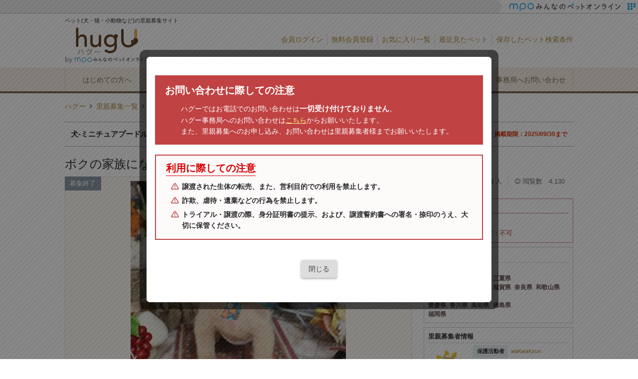

--- FILE ---
content_type: text/html; charset=UTF-8
request_url: https://hug-u.pet/pet2311-00068.html
body_size: 25735
content:
<!doctype html>
<html lang="ja">
<head>
<meta charset="utf-8">

<title>【犬の里親募集】香川県・ミニチュアプードル・ボクの家族になって下さい【ロン君】（ID:2311-00068）｜ハグー -みんなのペット里親情報</title>
<meta name="description" content="【ハグー】香川県の犬のミニチュアプードル 里親募集詳細 ID:2311-00068です。「募集タイトル：ボクの家族になって下さい【ロン君】」。里親になりたいと思っている方はぜひご覧ください。みんなのペットオンライングループは、日本全国すべてのペットが終生幸せに生きていくためのお手伝いをしています。">
<meta name="keywords" content="香川県,犬,ミニチュアプードル,里親,里親募集">
<link rel="canonical" href="https://hug-u.pet/pet2311-00068.html">
<meta property="og:title" content="【犬の里親募集】香川県・ミニチュアプードル・ボクの家族になって下さい【ロン君】（ID:2311-00068）｜ハグー -みんなのペット里親情報">
<meta property="og:type" content="website">
<meta name="twitter:card" content="summary_large_image">
<meta name="twitter:site" content="@hug_u_pet">
<meta property="twitter:title" content="【犬の里親募集】香川県・ミニチュアプードル・ボクの家族になって下さい【ロン君】（ID:2311-00068）｜ハグー -みんなのペット里親情報" />
<meta name="referrer" content="no-referrer-when-downgrade"/>
<meta property="og:description" content="【ハグー】香川県の犬のミニチュアプードル 里親募集詳細 ID:2311-00068です。「募集タイトル：ボクの家族になって下さい【ロン君】」。里親になりたいと思っている方はぜひご覧ください。みんなのペットオンライングループは、日本全国すべてのペットが終生幸せに生きていくためのお手伝いをしています。">
<meta property="twitter:description" content="【ハグー】香川県の犬のミニチュアプードル 里親募集詳細 ID:2311-00068です。「募集タイトル：ボクの家族になって下さい【ロン君】」。里親になりたいと思っている方はぜひご覧ください。みんなのペットオンライングループは、日本全国すべてのペットが終生幸せに生きていくためのお手伝いをしています。" />
<meta property="og:image" content="https://hug-u.pet/applicant/data/e831654/pet_img_1_z2zdzzt9e4aw.jpg" />
<meta name="twitter:image" content="https://hug-u.pet/applicant/data/e831654/pet_img_1_z2zdzzt9e4aw.jpg" />
<link rel="shortcut icon" href="/images/favicon/favicon.ico" type="image/vnd.microsoft.icon">
<link rel="icon" href="/images/favicon/favicon.ico" type="image/vnd.microsoft.icon">
<link href="/images/apple-touch-icon/apple-touch-icon.png" rel="apple-touch-icon" type="image/png">
<meta name="format-detection" content="telephone=no">
<link rel="stylesheet" href="/css/baseU_src.min.css?20240501_o1">
<link rel="stylesheet" href="/css/colorbox.css">
<link rel="stylesheet" href="/css/commonheader.css?20220829">
<link href="https://d1pigilaqpv51q.cloudfront.net/css/icomoon.css" rel="stylesheet"/>
<link rel="stylesheet" href="https://d1pigilaqpv51q.cloudfront.net/css/font-awesome.min.css">
<link href="https://d1pigilaqpv51q.cloudfront.net/css/icomoon.css" rel="stylesheet"/>
<link rel="preconnect" href="https://fonts.googleapis.com">
<link rel="preconnect" href="https://fonts.gstatic.com" crossorigin>
<link href="https://fonts.googleapis.com/css2?family=Raleway:wght@400;500;600&display=swap" rel="stylesheet">
<link rel="stylesheet" href="/css/jquery.powertip.css">

<script type="text/javascript" src="/js/jquery-1.11.3.js"></script>
<script type="text/javascript" src="/js/jquery.colorbox.js"></script>

<script type="text/javascript" src="/js/function.js?181126_m1"></script>
<script type="text/javascript" src="/js/commonheader.js?2018101201"></script>
<script type="text/javascript" src="/js/jquery.powertip.min.js"></script>
<script type="text/javascript" src="/js/slideToggle.js"></script>
<script type="text/javascript" src="/js/jquery.lazyload.min.js"></script>

<script type="text/javascript">
function logout() {
if (confirm('ログアウトしますか？')) {
location.href = "https://hug-u.pet/memberLogout.php";
}
}

$(function(){
/*先頭に戻る*/
var topBtn = $('.pageTop');
if ($(this).scrollTop() > 100) {
topBtn.show();
} else {
topBtn.hide();
}
$(window).scroll(function () {
if ($(this).scrollTop() > 100) {
topBtn.fadeIn();
} else {
topBtn.fadeOut();
}
});
topBtn.click(function () {
$('body,html').animate({
scrollTop: 0
}, 500);
return false;
});

// 画像の遅延表示
$("img.lazy").lazyload();
});
</script>

<!-- Google Tag Manager -->
<script>(function(w,d,s,l,i){w[l]=w[l]||[];w[l].push({'gtm.start':
new Date().getTime(),event:'gtm.js'});var f=d.getElementsByTagName(s)[0],
j=d.createElement(s),dl=l!='dataLayer'?'&l='+l:'';j.async=true;j.src=
'https://www.googletagmanager.com/gtm.js?id='+i+dl;f.parentNode.insertBefore(j,f);
})(window,document,'script','dataLayer','GTM-KRBGHKT');</script>
<!-- End Google Tag Manager -->

</head>

<style>
.pwa_swipe_area, .pwa_swipe_display {
display: none;
}
.pwa_history_back {
/* background-color: #f00; */
width: 15px;
height: 100%;
z-index: 9999999;
position: fixed;
left: 0;
top: 0;
}
.pwa_history_forward {
/* background-color: #00f; */
width: 15px;
height: 100%;
z-index: 9999999;
position: fixed;
right: 0;
top: 0;
}
</style>

<script type="text/javascript" src="/js/jquery.cookie.js"></script>
<script type="text/javascript" src="/js/mpo.vector2.js"></script>
<script type="text/javascript">
function isStandalone() {
return window.navigator.standalone || window.matchMedia('(display-mode: standalone)').matches;
}

var is_pwa = 0;
var posInitForwardX = 0;
$(document).ready(function() {
if (isStandalone()) {
is_pwa = 1;

// history.back forward用
$("body").append('<div class="pwa_swipe_area pwa_history_back">&nbsp;</div>');
$("body").append('<div class="pwa_swipe_area pwa_history_forward">&nbsp;</div>');

$(".pwa_swipe_area").show();
posInitForwardX = $('.pwa_history_forward').offset().left;

// それぞれ、動作の設定
var dragable = [];
$('.pwa_swipe_area').each(function() {
var target    = $(this).get(0);
var rect      = target.getBoundingClientRect();
var originPos = new Vector2(rect.left, rect.top);

dragable.push(new DragableObject(target));
});
for(var i = 0; i < dragable.length; i++) {
dragable[i].onmoving = function() {
// 画面の半分までxが移動すればok
var documentWidth = document.documentElement.clientWidth;
if ($(this.element).hasClass('pwa_history_back')) {
if (parseInt(this.position.x) > (documentWidth / 3)) {
history.back();
}
}
if ($(this.element).hasClass('pwa_history_forward')) {
if (parseInt(this.position.x) < (documentWidth - (documentWidth / 3))) {
history.forward();
}
}
}
dragable[i].onstop = function() {
var x = 0;
var y = 0;
if ($(this.element).hasClass('pwa_history_back')) {
x = 0;
}
if ($(this.element).hasClass('pwa_history_forward')) {
x = posInitForwardX;
}
this.element.style.top = y + 'px';
this.element.style.left = x + 'px'
this.position = new Vector2(x, y);
}
}
}
$.cookie('is_pwa', is_pwa);
});
</script>
<body>
<div id="commonheaderArea"></div>


<header class="headerArea">
<div id="top" class="headerTop contentsArea">
<div class="sitelogo table_cell">
<span class="headerTxt">                ペット(犬・猫・小動物など)の里親募集サイト
</span>            <a href="https://hug-u.pet/" title="ハグー"><img src="/images/sitelogo.png" alt="犬・猫・小動物などのペット里親情報サイト　hugU（ハグー）" /></a>
</div>
<div class="headerSubMenu table_cell">
<ul class="loginMenu">
<li><a href="https://hug-u.pet/memberLogin.php?from_url=https%3A%2F%2Fhug-u.pet%2Fpet2311-00068.html">会員ログイン</a></li>
<li><a href="https://hug-u.pet/memberRegistEntry.php">無料会員登録</a></li>
<li><a href="https://hug-u.pet/favoriteLists.php">お気に入り一覧</a></li>
<li><a href="https://hug-u.pet/petDetailHist.php">最近見たペット</a></li>
<li><a href="https://hug-u.pet/unloginedPetSearchConditionList.php">保存したペット検索条件</a></li>
</ul>
</div>
</div>

<nav class="headerMenu">
<ul>
<li><a href="https://hug-u.pet/first.php" title="はじめての方へ">はじめての方へ</a></li>
<li><a href="https://hug-u.pet/petSearch_petType_all_pref_all_1.html" title="ペットを探す">ペットを探す</a></li>
			<li><a href="https://hug-u.pet/applicantList_1.html" title="保護活動者を探す">保護活動者を探す</a></li>
			<li><a href="https://hug-u.pet/eventList_1.html" title="譲渡会を探す">譲渡会を探す</a></li>
<li><a href="https://hug-u.pet/faq.php" title="よくある質問">よくある質問</a></li>
<li><a href="https://hug-u.pet/contact.php" title="事務局へお問い合わせ">事務局へお問い合わせ</a></li>
</ul>
</nav>
</header>

<!--先頭に戻る-->
<span class="pageTop" style="display:none;">
<i class="fa fa-angle-up" aria-hidden="true"></i>
<span>ページの先頭へ</span>
</span>



<style type="text/css">
.petInfoDetail tr td {
	padding: 15px;
}
.medicalCost {
	margin-bottom: 20px;
	padding: 20px;
	border: 1px solid #ccc;
	text-align: left;
}
.medicalCost p.requestMessage {
	margin-top: 20px;
	padding: 10px 0;
	border-top: 1px solid #ccc;
}
.costRequest {
	margin-top: 10px;
	padding: 20px;
	background-color: #ecf2f5;
	text-align: left;
}
.costRequest ul {
	display: flex;
	flex-wrap: wrap;
}
.costRequest li {
	width: 50%;
	text-align: left;
}
.totalCost {
	margin-top: 20px;
	padding-top: 10px;
	text-align: right;
	font-size: 20px;
	font-weight: bold;
	border-top: 1px solid #ddd;
}
.fyi {
	margin-top: 10px;
	font-size: 12px;
}
.fyi a {
	color: #333;
	text-decoration: underline;
}
.inquiry_attention {
padding: 8px;
margin: 8px 0;
border: 1px solid #ca8080;
}
.inquiry_attention h3 {
color: #ca8080;
font-weight: bold;
border-bottom: 1px solid #ca8080;
}
ul.list_inquiry_attention li {
position: relative;
margin-top: 5px;
margin-left: 13px;
color: #ca8080;
font-weight: bold;
}
ul.list_inquiry_attention li:before {
content: "";
position: absolute;
left: -13px;
top: 5px;
display: block;
width: 8px;
height: 8px;
background: #ca8080;;
border-radius: 50%;
}
.alertAdminLogin{
font-size:18px;
font-weight:bold;
border:2px solid red;
padding:10px;
color:red;
margin-bottom:10px;
}
</style>

<link href="/css/video-js.min.css?v=7_20_2" type="text/css" rel="stylesheet">
<script type="text/javascript" src="/js/video.min.js?v=7_20_2"></script>

<script type="text/javascript">
$(function(){
$('.colorbox_button').bind('click',function(){
$.colorbox({
html:'<h3>' + $(this).attr('title') + '</h3>' + $($(this).attr('href')).html() + '<div style="text-align:center;"><input class="button" style="margin-top:5px;width:500px;padding:5px 10px;" type="button" value="閉じる" onclick="$.colorbox.close()"></div>',
maxWidth: '1024px',
scrolling: false,
closeButton: false,
fixed: true,
opacity: 0.4
/*
onOpen: function(){ $("html").css("overflow", "hidden"); },
onClosed: function(){ $("html").css("overflow", "auto"); }
*/
});
});

if($.cookie('hug-u-attention-read') != 'on'){
$(".colorBoxClose").show();
$.colorbox({
href : "#code-attentionArea",
inline : true,
width : "720px",
height : "520px",
opacity : 0.5,
closeButton : false,
overlayClose : false,
onOpen: function(){
$("html").css("overflow", "hidden");
$(".code-contactAttention").show();
},
onClosed: function(){
$("html").css("overflow", "auto");
$(".code-contactAttention").hide();
}
});
$.cookie('hug-u-attention-read', 'on',{
expires: 90,
path: '/'
});
}
});

function insertClickedLog(idPet, type) {
var data = {
'pet_id' : idPet,
'sns_type' : type,
'from' : 'petDetail'
};

$.post(
"https://hug-u.pet/async/memberAsyncClickedSnsLog.php",
data,
"",
""
);
}
</script>

<div class="body contentsArea petDetail clr">
<ul class="breadcrumb clr" id="pankuzu" itemscope itemtype="https://schema.org/BreadcrumbList">
<li>
<span itemprop="itemListElement" itemscope itemtype="http://schema.org/ListItem">
<meta itemprop="position" content="1"/>
<a itemscope itemtype="https://schema.org/WebPage" itemprop="item" itemid="https://hug-u.pet/" href="https://hug-u.pet/">
<span itemprop="name">ハグー</span>
</a>
</span>
</li>
<li>
&nbsp;&nbsp;<i class="fa fa-angle-right" aria-hidden="true"></i>&nbsp;
<span itemprop="itemListElement" itemscope itemtype="http://schema.org/ListItem">
<meta itemprop="position" content="2" />
<a itemscope itemtype="https://schema.org/WebPage" itemprop="item" itemid="petSearch_petType_all_1.html" href="petSearch_petType_all_1.html" >
<span itemprop="name">里親募集一覧</span>
</a>
</span>
</li>
<li>
&nbsp;&nbsp;<i class="fa fa-angle-right" aria-hidden="true"></i>&nbsp;
<span itemprop="itemListElement" itemscope itemtype="http://schema.org/ListItem">
<meta itemprop="position" content="3" />
<a itemscope itemtype="https://schema.org/WebPage" itemprop="item" itemid="petSearch_petType_dog_1.html" href="petSearch_petType_dog_1.html" >
<span itemprop="name">犬</span>
</a>
</span>
</li>
<li>
：
<span itemprop="itemListElement" itemscope itemtype="http://schema.org/ListItem">
<meta itemprop="position" content="4" />
<a itemscope itemtype="https://schema.org/WebPage" itemprop="item" itemid="petSearch_petType_dog_petDetail_miniature-poodle_pref_all_1.html" href="petSearch_petType_dog_petDetail_miniature-poodle_pref_all_1.html" >
<span itemprop="name">ミニチュアプードル</span>
</a>
</span>
</li>
<li>
&nbsp;&nbsp;<i class="fa fa-angle-right" aria-hidden="true"></i>&nbsp;
<span itemprop="itemListElement" itemscope itemtype="http://schema.org/ListItem">
<meta itemprop="position" content="5" />
<span itemprop="name">募集ID 2311-00068</span>
</span>
</li>
</ul>
<style type="text/css">
/* カラーボックス共通 独自*/
.saveCommentBox .entry{
background-color: #faf7ec;
margin: 8px 0 0;
padding: 6px 0 8px;
text-align: center;
}
.saveCommentBox .entry .subHd{
font-weight: bold;
font-size: 13px;
margin: 0 8px 0 0;
}
.saveCommentBox .linkBtnOrange{
display: inline-block;
width: 200px;
margin: 2px auto 0;
height: 32px;
border-radius: 4px;
}
.saveCommentBox .linkBtnOrange a{
font-size: 14px;
height: auto;
padding: 6px 2px 4px 2px;
display: block;
}
.saveCommentBox .entryTxt{
text-align: center;
margin: 16px 0 0;
}
.saveCommentBox .entryTxt .entryB,
.saveCommentBox .entryTxt .loginB{
border: 1px solid #FFF;
color: #fff;
font-size: 14px;
font-weight: normal;
padding: 4px 0;
letter-spacing: .1em;
}
.saveCommentBox .entryTxt .entryB{
background: #ff8b0f;
width: 200px;
}
.saveCommentBox .entryTxt .loginB{
background: #99CC00;
width: 150px;
}
.saveCommentBox .entryTxt input:hover{
opacity: .7;
}

div#mailFavolitePet .table1 {
border-bottom: 1px solid #d4ccc1;
border-left: 1px solid #d4ccc1;
}
div#mailFavolitePet .table2 {
border-bottom: 1px solid #d4ccc1;
border-left: 1px solid #d4ccc1;
}
div#mailFavolitePet .table2 th {
color: #400000;
padding: 6px 8px;
font-size: 12px;
text-align: center;
vertical-align: middle;
border-top: 1px solid #d4ccc1;
border-left: 1px solid #d4ccc1;
border-right: 1px solid #d4ccc1;
border-bottom: 1px solid #d4ccc1;
background-color: #f7f5ec;
line-height: 1.5em;
}
div#mailFavolitePet .table2 td {
padding: 6px 8px;
background-color: #fff;
border-top: 1px solid #d4ccc1;
border-right: 1px solid #d4ccc1;
font-size: 12px;
line-height: 1.5em;
}
div#setMailRegularHour .table1 {
border-bottom: 1px solid #d4ccc1;
border-left: 1px solid #d4ccc1;
}
div#setMailRegularHour .table2 {
border-bottom: 1px solid #d4ccc1;
border-left: 1px solid #d4ccc1;
}
div#setMailRegularHour .table2 th {
color: #400000;
padding: 6px 8px;
font-size: 12px;
text-align: center;
vertical-align: middle;
border-top: 1px solid #d4ccc1;
border-left: 1px solid #d4ccc1;
border-right: 1px solid #d4ccc1;
border-bottom: 1px solid #d4ccc1;
background-color: #f7f5ec;
line-height: 1.5em;
}
div#setMailRegularHour .table2 td {
padding: 6px 8px;
background-color: #fff;
border-top: 1px solid #d4ccc1;
border-right: 1px solid #d4ccc1;
font-size: 12px;
line-height: 1.5em;
}
</style>

<div style="display:none;">
<div id="mailFavolitePet" class="cbContents saveCommentBox">
<p class="hd">このペットをお気に入りに登録しました。</p>
<p class="mailFavolitePetSnt">
<a href="" id="memberRegistTxt">会員登録(無料)</a>いただくと、お気に入りに登録されているペットの更新通知を受け取ることができます。
</p>
<div class="entryTxt">
<input type="button" class="button faButton entryB" id="memberRegistBtn" value="&#xf007; 会員登録(無料)">&ensp;
<input type="button" class="button faButton loginB" id="memberLoginBtn" value="&#xf090; 会員ログイン">&ensp;
</div>
</div>
</div>

<script type="text/javascript">
var conditionFlg = true;

// ペットお気に入り登録非同期処理
var tgtPetId = null;

function likePet(idPet) {
tgtPetId = idPet;
if ($("#like_" + tgtPetId).val() == "1") {
if (!confirm("このペットをお気に入りから解除しますか？")) {
return;
}
}
requestFile(
"",
"POST",
"https://hug-u.pet/async/memberAsyncLikePet.php?pet_id=" + idPet,
false,
callLikePet
);

if ($("#like_" + tgtPetId).val() == "1") {
// hrefの書き換えと、クリックイベントを登録
$('#memberRegistTxt').attr('href', 'https://hug-u.pet/memberRegistEntry.php');

$('#memberRegistBtn').off('click');
$('#memberRegistBtn').on('click', function(){
location.href='https://hug-u.pet/memberRegistEntry.php';
});

$('#memberLoginBtn').off('click');
$('#memberLoginBtn').on('click', function(){
location.href='https://hug-u.pet/memberLogin.php';
});


$.colorbox({
inline: true,
href: "#mailFavolitePet",
width: "620px",
/*height: "236px",*/
transition: "none",
closeButton: true,
overlayClose: true,
fixed: true,
opacity: 0.2,
fadeOut: 100,
onOpen: function(){
$("html").css("overflow", "hidden");
},
onClosed: function(){
$("html").css("overflow", "auto");
}
});
}
}

// 里親募集ペットのお気に入り登録非同期処理
function likePetDetail() {
if ($("#textBtnLikeDetail").text() === "お気に入りから解除する") {
if (!confirm("このペットをお気に入りから解除しますか？")) {
return;
}
}

requestFile(
"",
"POST",
"./async/memberAsyncLikePet.php?pet_id=2311-00068",
false,
callLikePetDetail
);


if ($("#textBtnLikeDetail").text() === "お気に入りから解除する") {
$.colorbox({
inline: true,
href: "#mailFavolitePet",
width: "620px",
/*height: "236px",*/
transition: "none",
closeButton: true,
overlayClose: true,
fixed: true,
opacity: 0.2,
fadeOut: 100,
onOpen: function(){
$("html").css("overflow", "hidden");
},
onClosed: function(){
$("html").css("overflow", "auto");
}
});
}
}

// ペットお気に入り登録非同期処理のコールバック
function callLikePet(back) {
var res = back.responseText;

if (res != "") {
var tmp = res.split("::");

if (tmp[1] == "99") {
alert("ブラウザの Cookie が無効になっているため、お気に入り登録ができません。");
} else if (tmp[1] == "1") {
$("#textBtnLike" + tgtPetId).html("<span>登録済</span>");
$("#textBtnLike" + tgtPetId).addClass("listFvrAct");
$("#btnLike" + tgtPetId).css("color", "#ff8686");
$("#like_" + tgtPetId).val("1");

} else {
$("#textBtnLike" + tgtPetId).html("<span>お気に入り</span>");
$("#textBtnLike" + tgtPetId).removeClass("listFvrAct");
$("#btnLike" + tgtPetId).css("color", "#fff");
$("#like_" + tgtPetId).val("0");
}
}
}

// ペット詳細のお気に入り登録非同期処理のコールバック
function callLikePetDetail(back) {
var res = back.responseText;

if (res != "") {
var tmp = res.split("::");

if (tmp[1] == "99") {
alert("ブラウザの Cookie が無効になっているため、お気に入り登録ができません。");
} else if (tmp[1] == "1") {
$("#textBtnLikeDetail").text("お気に入りから解除する");
$("#btnLike").addClass("active");
$("#btnLike").css("font-weight", "normal");
//$("#btnLike").css("color", "#FFFFFF");
//$(".fa-heart").css("color", "#FFEB3B");
//$("#heartIcon").removeClass().addClass("fa fa-heart");
//$("#star").attr("src", "/images/star_colored.png");
} else {
$("#textBtnLikeDetail").text("お気に入りに登録する");
$("#btnLike").removeClass("active");
$("#btnLike").css("font-weight", "bold");
//$("#btnLike").css("background-color", "#FFFFFF");
//$("#btnLike").css("color", "#7cbb3e");
//$("#btnLike").css("border", "1px solid #7cbb3e");
//$(".fa-heart").css("color", "#e2bf13");
//$("#heartIcon").removeClass().addClass("fa fa-heart-o");
//$("#star").attr("src", "/images/star_cleared.png");
//$('div').hover(function() {
$(this).css('background', '#c00');
}
}
}

function showRegularManager() {
$.colorbox({
//iframe: true,
inline: true,
href: "#setMailRegularHour",
width: "800px",
/*height: "435px",*/
closeButton: false,
overlayClose: false,
fixed: true,
opacity: 0.2,
fadeOut: 100,
onOpen: function(){
$("html").css("overflow", "hidden");
},
onClosed: function(){
$("html").css("overflow", "auto");
}
});
}

function callbackDefinedRegular(hourRedifined) {
$("#code-regularHour").text(hourRedifined);
}

// 定時の時刻設定で何もせずに戻る
function closeMe() {
changeRegularHour();
}

function callFavoritePet() {
if (conditionFlg) {
return false;
}

$.colorbox({
inline: true,
href: "#mailFavolitePet",
width: '800px',
/*height: '435px',*/
closeButton: false,
overlayClose: false,
fixed: false,
opacity: 0.2,
fadeOut: 100,
onOpen: function(){
$("html").css("overflow", "hidden");
},
onClosed: function(){
$("html").css("overflow", "auto");
},
});
}

function changeRegularHour() {
// 定時時刻の保存処理
var rep_data = {
act : 'setRegularHour',
};
for (var hourCnt = 1; hourCnt <= 4; hourCnt++) {
rep_data['ary_hour' + hourCnt] = $("select[name = 'ary_hour[" + hourCnt + "]']").val();
}
try {
// jQuery + AjaxでPOST（同期）
jQuery.ajax({
type: "POST",
url: "petDetail.php",
async: false,
data: rep_data,
success: function (returnValue) {
if (returnValue.match(/^OK:::/)) {
var strHours= returnValue.replace(/OK:::/, "");
top.callbackDefinedRegular(strHours);
callFavoritePet();
} else {
alert('保存に失敗しました。\n' + returnValue);
}
}
});

} catch (ex) {
alert(ex);
}
}

function saveFavoriteSetting() {

if($("#update_receive_flg0").prop('checked')) {
conditionFlg = true;
} else {
conditionFlg = false;
}

var rep_data = {
update_receive_flg: $('input[name=update_receive_flg]:checked').val(),
};
jQuery.ajax({
type: "POST",
url: "./async/asyncPetFavoriteSettingSave.php",
data: rep_data,
success: function (returnValue) {}
});

//console.log(conditionFlg);
var lineNotSet = $('.code-secondView').hasClass('code-lineNotSet');
//console.log(lineNotSet);

if(conditionFlg == true && lineNotSet == true ){
$('.code-firstView').hide();
$('.code-secondView').fadeIn(300);
}else{
$.colorbox.close();
}
}
function closeFavoriteSetting() {
$.colorbox.close();
}
</script>


<article class="detailContents">
<div class="detailHd">
<h1 class="detailHdId">犬-ミニチュアプードルの里親募集詳細 募集ID:2311-00068</h1>
<span class="detailHdDate">掲載日：2025/08/13&emsp;<span class="detailHdDateLmt">掲載期限：2025/09/30まで</span></span>
</div>

<section>
<div class="clr">
<div class="ttl">ボクの家族になって下さい【ロン君】</div>


</div>
<div class="overviewDetail table">
<div class="imageArea table_cell">
<div class="imgGallery">
<div class="imgGalleryImg">
<img id='detail_img' src='/applicant/data/e831654/pet_img_1_z2zdzzt9e4aw.jpg' onerror="this.src='images/noimage.gif'; this.removeAttribute('onerror');" onload="this.removeAttribute('onerror'); this.removeAttribute('onload');"border='0' class='detail_img' {*style="width:auto;"*}>                        </div>
<div id="detail_img_comment" class="comment" style="margin-top:5px;"></div>
<ul class="imgGalleryThumb">
<li class='imgGalleryThumbBox select' onClick="changeDetailImg('1', '/applicant/data/e831654/pet_img_1_z2zdzzt9e4aw.jpg', '','1');" ><img id='detail_thumb_img1' src='/applicant/data/e831654/pet_img_1_thumb_pc_z2zdzzt9e4aw.jpg' width='110' height='110' border='0' class='detail_thumb_img'></li>                                                                    <li class='imgGalleryThumbBox' onClick="changeDetailImg('2', '/applicant/data/e831654/pet_img_2_kp8pn4iwd0pa.jpg', '','1');" ><img id='detail_thumb_img2' src='/applicant/data/e831654/pet_img_2_thumb_pc_kp8pn4iwd0pa.jpg' width='110' height='110' border='0' class='detail_thumb_img'></li>                                                                    <li class='imgGalleryThumbBox' onClick="changeDetailImg('3', '/applicant/data/e831654/pet_img_3_r2detg06hfvx.jpg', '','0');" ><img id='detail_thumb_img3' src='/applicant/data/e831654/pet_img_3_thumb_pc_r2detg06hfvx.jpg' width='82' height='110' border='0' class='detail_thumb_img'></li>                                                                    <li class='imgGalleryThumbBox' onClick="changeDetailImg('4', '/applicant/data/e831654/pet_img_4_gsefshk13e9q.jpg', '','0');" ><img id='detail_thumb_img4' src='/applicant/data/e831654/pet_img_4_thumb_pc_gsefshk13e9q.jpg' width='82' height='110' border='0' class='detail_thumb_img'></li>                                                                    <li class='imgGalleryThumbBox' onClick="changeDetailImg('5', '/applicant/data/e831654/pet_img_5_o00q7p7yzbyq.jpg', '','1');" ><img id='detail_thumb_img5' src='/applicant/data/e831654/pet_img_5_thumb_pc_o00q7p7yzbyq.jpg' width='110' height='110' border='0' class='detail_thumb_img'></li>                                                                    <li class='imgGalleryThumbBox' onClick="changeDetailImg('6', '/applicant/data/e831654/pet_img_6_1155e60d3b32.jpg', '','0');" ><img id='detail_thumb_img6' src='/applicant/data/e831654/pet_img_6_thumb_pc_1155e60d3b32.jpg' width='82' height='110' border='0' class='detail_thumb_img'></li>                                                            </ul>
</div>


<span class="offerLabel off">
募集終了
</span>



<section class="petInfoDetail">
<h2 class="basicTtl" style="text-align:left; margin-bottom:5px; font-weight:bold;">基本情報</h2>
<table>
<tr>
<th>状況</th>
<td colspan="3">
募集終了
</td>
</tr>
<tr>
<th>種類</th>
<td>                                    <a href="https://hug-u.pet/petSearch_petType_dog_pref_all_1.html">犬</a> <i class="fa fa-angle-right" aria-hidden="true"></i> <a href="petSearch_petType_dog_petDetail_miniature-poodle_pref_all_1.html">ミニチュアプードル</a>                                </td>
<th>サイズ</th>
<td>
小型
</td>
</tr>
<tr>
<th>性別</th>
<td>
オス                                </td>
<th>年齢</th>
<td>12歳0ヶ月くらい（老犬）</td>
</tr>
<tr>
<th>ワクチン接種</th>
<td>
接種済み
</td>
<th>去勢／避妊</th>
<td>
手術済み
</td>
</tr>
<tr>
<th>単身者応募</th>
<td>
不可
</td>
<th>高齢者応募</th>
<td>
可
</td>
</tr>
<tr class="petDtlDate">
<th>掲載日</th>
<td>2025/08/13</td>
<th>掲載期限</th>
<td class="petDtlDateLmt">2025/09/30まで</td>
</tr>
<tr>
<th>ペット所在地</th>
<td colspan="3"><a href="petSearch_petType_dog_petDetail_miniature-poodle_pref_shikoku_1.html">四国</a> <i class="fa fa-angle-right" aria-hidden="true"></i> <a href="petSearch_petType_dog_petDetail_miniature-poodle_pref_37_1.html">香川県</a> <i class="fa fa-angle-right" aria-hidden="true"></i> 高松市</td>
</tr>
<tr>
<th>ペットの名前</th>
<td colspan="3">ロン君</td>
</tr>
						</table>
						<h2 class="basicTtl" style="text-align:left; margin-top: 40px; margin-bottom:5px; font-weight:bold;">詳細情報</h2>
<table>
<tr>
<th>募集の経緯</th>
<td colspan="3">飼い主が経済上の理由で飼育困難となった為、引き取りました。<br />
<br />
私どもは香川県で活動しています動物愛護団体waK waK sunです。<br />
当会では保健所に収容された子や野良の等行き場のない犬猫を保護して、新しい飼い主さんを探す「命のリレー」を行っております。</td>
</tr>
<tr>
<th>性格や特徴</th>
<td colspan="3">本来は甘えん坊で飼い主さんを独り占めしたいタイプですが、<br />
当会に来て他の犬たちと共生する様になり<br />
我慢すること、諦めることを良い意味で覚えてくれました。<br />
他の犬と暮らせますが、一緒に遊んだりはしません。<br />
<br />
<br />
トイレは室内シートでもお散歩でも出来ます。<br />
<br />
物音に敏感に反応し鳴きますが、しつこくは鳴きません。<br />
<br />
足先や顔周りを突然触るとうなりますが、<br />
身体全体を声掛けしながらタオルで拭く時に<br />
さっと顔や足も拭けば、うなりもほぼありません。<br />
<br />
人間の食べ物に敏感で、机の上にあるものを引っ張り落としたり、ゴミ箱から引っ張り出して食べようとする事がたまにあります。<br />
食べているものを取り上げようとすると、犬が変わったように怒り、噛みついて来ることもあります。<br />
<br />
ほとんどの事には「だめ！」で制止出来るのですが、人間の食べ物に関しては、これまでの長きに渡る、食生活、暮らしの中で培われたものなので、なかなか難しいですが、<br />
以前よりは食べ物を狙うこともなくなりました。<br />
人間側が注意すれば回避出来ることです。<br />
<br />
ロン君は<br />
よく食べ（食いしん坊！）<br />
よく走り（お散歩大好き！）<br />
よく寝る（一頭でも人とべったりでも！）<br />
年齢より若く感じるワンコです。<br />
<br />
これまで生きてきたロン君を理解いただき、<br />
これからのロン君を最高に幸せにして下さる方からのお声がけを待っています。</td>
</tr>
<tr>
<th>健康状態</th>
<td colspan="3">★健康診断済み(触診、聴診、エコー、レントゲン、耳ダニ検査、血液検査、糞便検査、尿検査、血流検査、眼科検査）<br />
★ノミダニ駆除薬済み<br />
★内部駆虫薬済み<br />
★混合ワクチン済み<br />
★狂犬病ワクチン済み<br />
★避妊去勢手術済み<br />
★フィラリア陰性<br />
★体重約5.5キロ<br />
※左腎臓に数ミリ程度の小さい嚢胞がありますが、腎臓の形などに異常はなく、治療等も不要です。<br />
※ほんのほんの少し白内障があります。<br />
※僧帽弁閉鎖不全症からの左心房肥大がややあります。<br />
継続的な投薬治療が必要です。<br />
<br />
<br />
当会で調べられることは全て行い、現時点での健康状態をお伝えしています。<br />
ロン君が特別なわけではなく、どの子も通る道...<br />
どうかシニア犬にも目を向けて頂けます様お願いいたします。</td>
</tr>
<tr>
<th>引き渡し場所</th>
<td colspan="3">
<div class="mb10">
譲渡先のご自宅
</div>
詳細：飼育環境の確認で自宅へお伺いします。<br />
遠方の場合は事前に、室内・お庭・玄関周り等の写真や動画及び身分証明書の写メを確認させて頂きます。<br />
※こちらに引き取りに来てのお渡しは致しません。<br />
<br />
↓<br />
<br />
問題がなければ、トライアル開始。<br />
※トライアル期間は3週間程度<br />
※トライアル期間は、<br />
保護犬が環境に慣れるための期間であり、<br />
希望者様の為のものではない、とご理解頂ける方のみご応募ください。<br />
<br />
犬にとって、新しい環境での生活は不安でもあり、ストレスにもなります。<br />
様々な問題などはサポートもしますので、乗り越える覚悟、迎える覚悟のある方のみご応募ください。<br />
<br />
↓<br />
<br />
再度ご自宅に伺い、双方が了承した場合譲渡誓約書にサインの後、正式譲渡となります。<br />
※遠方の場合、特に問題がなければ郵送にて手続き
</td>
</tr>
<tr>
<th>その他備考</th>
<td colspan="3">【応募条件】<br />
・事前アンケートにご協力いただける方<br />
・ペット飼育可能な住居へお住まいの方<br />
※賃貸の場合はペット可記載の賃貸契約書等の提示可能な方<br />
・生涯家族の一員として大切にして下さる方<br />
・脱走対策を万全にして下さる方<br />
・適正な医療を心掛けて下さる方<br />
・その後の様子を知らせてくれる方<br />
・市町への登録を行って下さる方<br />
・年に一度狂犬病予防注射を接種下さる方<br />
・首輪への鑑札・迷子札の装着を徹底して下さる方<br />
・正式譲渡時に誓約書へのサイン及び身分証明書のコピーの提出を了承いただける方<br />
・ロン君の性格、癖などを理解頂ける方<br />
<br />
※下記の方はご遠慮ください※※<br />
お留守番時間の長いご家庭<br />
65歳以上の方のみのご家庭<br />
基本の生活が外飼育のご家庭<br />
未成年者のいるご家庭</td>
</tr>
</table>

<p style="text-align: left; margin-top: 40px;">里親情報をシェア！</p>
<!--SNSボタン-->
<div class="snsIcon">
<a class="facebook" onclick="insertClickedLog('2311-00068', 'facebook');"  title="Facebookシェア" href="https://www.facebook.com/sharer.php?u=https://hug-u.pet/pet2311-00068.html&t=%E3%80%90%E7%8A%AC%E3%81%AE%E9%87%8C%E8%A6%AA%E5%8B%9F%E9%9B%86%E3%80%91%E9%A6%99%E5%B7%9D%E7%9C%8C%E3%83%BB%E3%83%9F%E3%83%8B%E3%83%81%E3%83%A5%E3%82%A2%E3%83%97%E3%83%BC%E3%83%89%E3%83%AB%E3%83%BB%E3%83%9C%E3%82%AF%E3%81%AE%E5%AE%B6%E6%97%8F%E3%81%AB%E3%81%AA%E3%81%A3%E3%81%A6%E4%B8%8B%E3%81%95%E3%81%84%E3%80%90%E3%83%AD%E3%83%B3%E5%90%9B%E3%80%91%EF%BC%88ID%3A2311-00068%EF%BC%89%EF%BD%9C%E3%83%8F%E3%82%B0%E3%83%BC+-%E3%81%BF%E3%82%93%E3%81%AA%E3%81%AE%E3%83%9A%E3%83%83%E3%83%88%E9%87%8C%E8%A6%AA%E6%83%85%E5%A0%B1" target="_blank">
<span>シェア</span>
</a>
<a class="twitter" onclick="insertClickedLog('2311-00068', 'twitter');"  title="ポストする" href="https://twitter.com/intent/tweet?text=%E3%80%90%E7%8A%AC%E3%81%AE%E9%87%8C%E8%A6%AA%E5%8B%9F%E9%9B%86%E3%80%91%E9%A6%99%E5%B7%9D%E7%9C%8C%E3%83%BB%E3%83%9F%E3%83%8B%E3%83%81%E3%83%A5%E3%82%A2%E3%83%97%E3%83%BC%E3%83%89%E3%83%AB%E3%83%BB%E3%83%9C%E3%82%AF%E3%81%AE%E5%AE%B6%E6%97%8F%E3%81%AB%E3%81%AA%E3%81%A3%E3%81%A6%E4%B8%8B%E3%81%95%E3%81%84%E3%80%90%E3%83%AD%E3%83%B3%E5%90%9B%E3%80%91%EF%BC%88ID%3A2311-00068%EF%BC%89%EF%BD%9C%E3%83%8F%E3%82%B0%E3%83%BC+-%E3%81%BF%E3%82%93%E3%81%AA%E3%81%AE%E3%83%9A%E3%83%83%E3%83%88%E9%87%8C%E8%A6%AA%E6%83%85%E5%A0%B1&url=https://hug-u.pet/pet2311-00068.html" title="Tweet This" target="_blank">
<span>ポスト</span>
</a>
<a class="hatena" onclick="insertClickedLog('2311-00068', 'hatena');"  title="はてなブックマークに追加" href="https://b.hatena.ne.jp/add?mode=confirm&url=https://hug-u.pet/pet2311-00068.html&title=%E3%80%90%E7%8A%AC%E3%81%AE%E9%87%8C%E8%A6%AA%E5%8B%9F%E9%9B%86%E3%80%91%E9%A6%99%E5%B7%9D%E7%9C%8C%E3%83%BB%E3%83%9F%E3%83%8B%E3%83%81%E3%83%A5%E3%82%A2%E3%83%97%E3%83%BC%E3%83%89%E3%83%AB%E3%83%BB%E3%83%9C%E3%82%AF%E3%81%AE%E5%AE%B6%E6%97%8F%E3%81%AB%E3%81%AA%E3%81%A3%E3%81%A6%E4%B8%8B%E3%81%95%E3%81%84%E3%80%90%E3%83%AD%E3%83%B3%E5%90%9B%E3%80%91%EF%BC%88ID%3A2311-00068%EF%BC%89%EF%BD%9C%E3%83%8F%E3%82%B0%E3%83%BC+-%E3%81%BF%E3%82%93%E3%81%AA%E3%81%AE%E3%83%9A%E3%83%83%E3%83%88%E9%87%8C%E8%A6%AA%E6%83%85%E5%A0%B1" title="%E3%80%90%E7%8A%AC%E3%81%AE%E9%87%8C%E8%A6%AA%E5%8B%9F%E9%9B%86%E3%80%91%E9%A6%99%E5%B7%9D%E7%9C%8C%E3%83%BB%E3%83%9F%E3%83%8B%E3%83%81%E3%83%A5%E3%82%A2%E3%83%97%E3%83%BC%E3%83%89%E3%83%AB%E3%83%BB%E3%83%9C%E3%82%AF%E3%81%AE%E5%AE%B6%E6%97%8F%E3%81%AB%E3%81%AA%E3%81%A3%E3%81%A6%E4%B8%8B%E3%81%95%E3%81%84%E3%80%90%E3%83%AD%E3%83%B3%E5%90%9B%E3%80%91%EF%BC%88ID%3A2311-00068%EF%BC%89%EF%BD%9C%E3%83%8F%E3%82%B0%E3%83%BC+-%E3%81%BF%E3%82%93%E3%81%AA%E3%81%AE%E3%83%9A%E3%83%83%E3%83%88%E9%87%8C%E8%A6%AA%E6%83%85%E5%A0%B1" title="このエントリーをはてなブックマークに追加" target="_blank" onclick="window.open(this.href, '', 'menubar=no,toolbar=no,resizable=yes,scrollbars=yes,height=300,width=600');return false;">
<span>はてブ</span>
</a>
</div>                        
						<h2 class="basicTtl" style="text-align:left; margin-top: 40px; margin-bottom:5px; font-weight:bold;">譲渡費用について</h2>
						                            <div class="medicalCost">
<ul>
<li>初期医療費(ワクチン、去勢費含む)：36,000円</li>
</ul>
<p class="totalCost"><span style="margin-right: 10px; font-size: 14px;">合計金額</span>36,000円</p>
</div>
																			<div class="costRequest" style="text-align: left">
								<p style="font-size: 12px; font-weight: bold">【譲渡費用に関する注意事項】</p>
								お届けにかかる往復の交通費を頂戴しています。
（公共交通費、ガソリン代、高速代
							</div>
						                    </section>
<div class="offer">

</div>

<div id="code-attentionArea">
<div class="attentionArea_inner">
<div class="code-contactAttention contactAttention" style="display: none;">
<h3>お問い合わせに際しての注意</h3>
<p>ハグーではお電話でのお問い合わせは<b>一切受け付けておりません</b>。<br>
ハグー事務局へのお問い合わせは<a href="https://support.min.pet/sso?id=&ott=&domain=hug-u.pet&faq_category_id=&faq_id=" target="_blank">こちら</a>からお願いいたします。<br>
また、里親募集へのお申し込み、お問い合わせは里親募集者様までお願いいたします。</p>
</div>
<div class="callToAttention">
<h3>利用に際しての注意</h3>
<ul>
<li>譲渡された生体の転売、また、営利目的での利用を禁止します。</li>
<li>詐欺、虐待・遺棄などの行為を禁止します。</li>
<li>トライアル・譲渡の際、身分証明書の提示、および、譲渡誓約書への署名・捺印のうえ、大切に保管ください。</li>
</ul>
</div>
</div>
<div class="colorBoxClose" style="margin-top:30px; display:none; text-align: center;">
<input type="button" class="button basicBtn" value="閉じる" onClick='parent.$.colorbox.close(); $(".colorBoxClose").hide();'>
</div>
</div>

<div class="credibility">
<p>
当サイトでは里親応募者に最も信頼される里親募集サイトを目指して、里親募集ペット情報および里親募集者情報の正確性向上に努めております。<br><br>
当サイトに掲載されている情報で誤解を招く表現、事実と異なる表現などのお気づきの点がございましたら事務局へのお問い合わせフォームよりご連絡をお願いいたします。
</p>
</div>


<h2 class="basicTtl" style="text-align:left; margin-top: 40px; margin-bottom:5px; font-weight:bold;">「hugUからのおすすめ」迎えるペットのために！</h2>
<div style="margin-bottom: 40px"><a href="https://hug-u.pet/aboutPetInsurance.php" onClick="ga('send', 'event', 'hoken_banner', 'click', 'petDetail', '1');"><img style="max-width: 700px; max-height: 300px" src="/images/banner_to_hoken.jpg" alt="ペット保険のすすめ"></a></div>
</div>

<div class="infoArea table_cell sideNav">
					<ul class="viewCount" style="margin-top: 0">
<li class="favoriteCounts">お気に入り登録数　3 人</li>
<li class="viewCounts">閲覧数　4,130</li>
</ul>
<div class="offer">

</div>

<div class="inquiry_attention">
<h3>条件</h3>
<ul class="list_inquiry_attention">
<li>単身者：不可</li>                                                                <li>先住ペットがいる方：不可</li>                                                            </ul>
</div>

<div class="recruiter">
						<section class="area">
<h3 class="sideTtl">応募可能地域</h3>
<ul class="b_area">
<li>
<p class="area_text"><span>東京都</span><span>神奈川県</span><br><span>静岡県</span><span>愛知県</span><span>岐阜県</span><span>三重県</span><br><span>大阪府</span><span>兵庫県</span><span>京都府</span><span>滋賀県</span><span>奈良県</span><span>和歌山県</span><br><span>岡山県</span><span>広島県</span><br><span>愛媛県</span><span>香川県</span><span>高知県</span><span>徳島県</span><br><span>福岡県</span></p>
</li>
</ul>
</section>
						                        <section class="info">
<h3 class="sideTtl">里親募集者情報</h3>
<div class="sideImage">
<a class='img1' title='' href='/applicant/data/e831654/_a_img_1_09ec3713ea61.jpg'><img src='/applicant/data/e831654/_a_img_1_09ec3713ea61.jpg' width='400' height='400' border='0' /></a>
<p></p>
</div>
<table>
<tr>
<th>保護活動者</th>
<td>
<a href="applicant_e831654.html">
waKwaKsun
											</a>
</td>
</tr>
<tr>
<th>会員種別</th>
<td>
保護活動者
</td>
</tr>
<tr>
<th>団体・法人<br>所在地</th>
<td>
香川県高松市
</td>
</tr>
</table>

<div class="achievement">
<p class="achievementHl">当サイトでの実績</p>
<dl>
<dt>ペットの登録累計｜</dt>
<dd><span>240</span>頭</dd>
</dl>
<dl>
<dt>譲渡の累計｜</dt>
<dd><span>88</span>件</dd>
</dl>
<dl>
<dt>迎えた方の声の数｜</dt>
<dd>
<a href="https://hug-u.pet/voice.php?key_applicant_id=e831654"><span>14</span></a>件
</dd>
</dl>
</div>


<p class="additionalTxt">私たちwaK waK sunは、行き場のない命に寄り添い、ずっとの家族へつなぐ活動をしている香川県の小さな動物愛護団体です。<br />
<br />
保護施設を持たず、一般家庭にて保護・ケアをしている為、手をさしのべられる命には限りがありますが、<br />
保護っ子も里親様も幸せになってもらえる様、丁寧な譲渡を心がけています。</p>
</section>


<div class="sidePetList mt20">
<h3 class="sideNavTtl">ペットをお迎えいただいた方の声</h3>
<ul class="sideNavList">
<li>
<a href="https://hug-u.pet/voice.php?key_pet_id=2512-00309">
<span class="sidePetListPetName">犬(雑種)</span>
<div class="sidePetListCnt">
<div class="sidePetListImg">
<img src="/data/report/2025/report_img_thumb_pc_c3fcd4776611.jpg" alt="八雲くん">
</div>
<div class="sidePetListDtl">
<span class="sidePetListPstName">五右衛門&nbsp;様&nbsp;(大阪府)&nbsp;/&nbsp;八雲くん</span>
<p class="sidePetListPstDtl">昨年、13年一緒に暮らした愛犬を亡くし、その愛犬が拾ってきた...</p>
</div>
</div>
<div style="width: 100%;text-align: right;"><span style="font-size: 11px;color: #282828;">2025/12/27 投稿</span></div>
</a>
</li>
<li>
<a href="https://hug-u.pet/voice.php?key_pet_id=2511-02040">
<span class="sidePetListPetName">犬(雑種)</span>
<div class="sidePetListCnt">
<div class="sidePetListImg">
<img src="/applicant/data/e831654/pet_img_1_thumb_pc_znbicbe1dr71.jpg" alt="そらちゃん">
</div>
<div class="sidePetListDtl">
<span class="sidePetListPstName">テン&nbsp;様&nbsp;(大阪府)&nbsp;/&nbsp;そらちゃん</span>
<p class="sidePetListPstDtl">この度はそらちゃんをお譲りいただきありがとうございました。す...</p>
</div>
</div>
<div style="width: 100%;text-align: right;"><span style="font-size: 11px;color: #282828;">2025/12/19 投稿</span></div>
</a>
</li>
<li>
<a href="https://hug-u.pet/voice.php?key_pet_id=2512-00396">
<span class="sidePetListPetName">犬(雑種)</span>
<div class="sidePetListCnt">
<div class="sidePetListImg">
<img src="/data/report/2025/report_img_thumb_pc_0cee0bd80cc6.jpg" alt="陽七海（ひなの）ちゃん">
</div>
<div class="sidePetListDtl">
<span class="sidePetListPstName">こたこたしいちゃ&nbsp;様&nbsp;(兵庫県)&nbsp;/&nbsp;陽七海（ひなの）ちゃん</span>
<p class="sidePetListPstDtl">毎日笑顔が増えました。ちょっとしたことでも変化や成長が楽しく...</p>
</div>
</div>
<div style="width: 100%;text-align: right;"><span style="font-size: 11px;color: #282828;">2025/12/19 投稿</span></div>
</a>
</li>
<li>
<a href="https://hug-u.pet/voice.php?key_pet_id=2508-01527">
<span class="sidePetListPetName">犬(雑種)</span>
<div class="sidePetListCnt">
<div class="sidePetListImg">
<img src="/data/report/2025/report_img_thumb_pc_b34d23dcda92.jpg" alt="ぼこくん">
</div>
<div class="sidePetListDtl">
<span class="sidePetListPstName">はるる&nbsp;様&nbsp;(奈良県)&nbsp;/&nbsp;ぼこくん</span>
<p class="sidePetListPstDtl">wakwaksunのおかげで大切な家族をお迎えできました♡...</p>
</div>
</div>
<div style="width: 100%;text-align: right;"><span style="font-size: 11px;color: #282828;">2025/09/13 投稿</span></div>
</a>
</li>
</ul>
<div class="moreLink">
<a href="https://hug-u.pet/voice.php?key_applicant_id=e831654">もっと見る&nbsp;<i class="fa fa-angle-right" aria-hidden="true"></i></a>
</div>
</div>

<div style="margin: 20px 0;">
<script async src="//pagead2.googlesyndication.com/pagead/js/adsbygoogle.js"></script>
<!-- レスポンシブ広告 -->
<ins class="adsbygoogle"
style="display:block;"
data-ad-client="ca-pub-4622717581547526"
data-ad-slot="4153092314"
data-ad-format="auto"></ins>
<script>
(adsbygoogle = window.adsbygoogle || []).push({});
</script>                        </div>
</div>
</div>
</div>
</section>

<section class="mt20">
<h2 class="lineTtl">この子の条件に似たペット</h2>
<ul class="petList">
<style>
.box a{
color: initial;
text-decoration: none;
display: block;
}
.petInfo .comment {
line-height: 1.4;
font-size: 14px;
color: #282828;
font-weight: bold;
}
.petList .endRecruiting {
background-color: #f9f9f9;
}
</style>

<li>
<div class="box">
<div class="listLmtInf">
<div class="listLmtInfStt">


<span class="petVideoIcn">動画</span>            </div>

<a id="textBtnLike2501-00112" class="listFvr " onclick="likePet('2501-00112');">
<span>お気に入り</span>
</a>
<input type="hidden" id="like_2501-00112" value="99">
</div>
<a href="/pet2501-00112.html?from=similar_dog" title="チワワ(ロング)">
<span class="petImg"><img src='/images/dummy.gif' class='lazy' data-original='/applicant/data/e831654/pet_img_1_thumb_pc_eluzpkg82t1r.jpg' width='125' height='125' border='0' alt='チワワ(ロング)' /></span>
<div class="petInfo">
<p class="comment">可愛くてワガママな【ロトくん】</p>
<p class="kindName">チワワ(ロング)</p>
<div class="petInfoAge">
<span class="petInfoHdr">年齢</span>
<span>10歳0ヶ月くらい</span>
</div>
<div class="petInfoSex">
<span class="petInfoHdr">性別</span>
<span class="ageMale"><i class="fa fa-mars" aria-hidden="true"></i>オス</span>
</div>
<p class="petInfoLct">
<span class="petInfoHdr">所在地</span>
<span >香川県高松市</span>
</p>
<dl class="available">
<dt>応募可能地域</dt>
<dd>
東京都, 神奈川県, 大阪府, 兵庫県, 京都府, 滋賀県, 奈良県, 和歌山県, 愛知県, 静岡県...
</dd>
</dl>

</div>
</a>
</div>
</li>
<style>
.box a{
color: initial;
text-decoration: none;
display: block;
}
.petInfo .comment {
line-height: 1.4;
font-size: 14px;
color: #282828;
font-weight: bold;
}
.petList .endRecruiting {
background-color: #f9f9f9;
}
</style>

<li>
<div class="box">
<div class="listLmtInf">
<div class="listLmtInfStt">


</div>

<a id="textBtnLike2601-00530" class="listFvr " onclick="likePet('2601-00530');">
<span>お気に入り</span>
</a>
<input type="hidden" id="like_2601-00530" value="99">
</div>
<a href="/pet2601-00530.html?from=similar_dog" title="チワワ(ロング)">
<span class="petImg"><img src='/images/dummy.gif' class='lazy' data-original='/applicant/data/j151175/pet_img_1_thumb_pc_iotyeq5x0his.jpg' width='125' height='125' border='0' alt='チワワ(ロング)' /></span>
<div class="petInfo">
<p class="comment">No.968</p>
<p class="kindName">チワワ(ロング)</p>
<div class="petInfoAge">
<span class="petInfoHdr">年齢</span>
<span>8歳8ヶ月</span>
</div>
<div class="petInfoSex">
<span class="petInfoHdr">性別</span>
<span class="ageMale"><i class="fa fa-mars" aria-hidden="true"></i>オス</span>
</div>
<p class="petInfoLct">
<span class="petInfoHdr">所在地</span>
<span >兵庫県加東市</span>
</p>
<dl class="available">
<dt>応募可能地域</dt>
<dd>
東京都, 神奈川県, 千葉県, 埼玉県, 茨城県, 栃木県, 群馬県, 大阪府, 兵庫県, 京都府...
</dd>
</dl>

</div>
</a>
</div>
</li>
<style>
.box a{
color: initial;
text-decoration: none;
display: block;
}
.petInfo .comment {
line-height: 1.4;
font-size: 14px;
color: #282828;
font-weight: bold;
}
.petList .endRecruiting {
background-color: #f9f9f9;
}
</style>

<li>
<div class="box">
<div class="listLmtInf">
<div class="listLmtInfStt">


</div>

<a id="textBtnLike2406-02248" class="listFvr " onclick="likePet('2406-02248');">
<span>お気に入り</span>
</a>
<input type="hidden" id="like_2406-02248" value="99">
</div>
<a href="/pet2406-02248.html?from=similar_dog" title="犬の雑種">
<span class="petImg"><img src='/images/dummy.gif' class='lazy' data-original='/applicant/data/f794776/pet_img_1_thumb_pc_kf2dzoiq6a1y.jpg' width='125' height='125' border='0' alt='犬の雑種' /></span>
<div class="petInfo">
<p class="comment">お散歩大好きなおじいちゃん🐕</p>
<p class="kindName">犬の雑種</p>
<div class="petInfoAge">
<span class="petInfoHdr">年齢</span>
<span>10歳0ヶ月くらい</span>
</div>
<div class="petInfoSex">
<span class="petInfoHdr">性別</span>
<span class="ageMale"><i class="fa fa-mars" aria-hidden="true"></i>オス</span>
</div>
<p class="petInfoLct">
<span class="petInfoHdr">所在地</span>
<span >福岡県北九州市門司区</span>
</p>
<dl class="available">
<dt>応募可能地域</dt>
<dd>
東京都, 神奈川県, 千葉県, 埼玉県, 大阪府, 兵庫県, 京都府, 滋賀県, 奈良県, 和歌山県...
</dd>
</dl>

</div>
</a>
</div>
</li>
<style>
.box a{
color: initial;
text-decoration: none;
display: block;
}
.petInfo .comment {
line-height: 1.4;
font-size: 14px;
color: #282828;
font-weight: bold;
}
.petList .endRecruiting {
background-color: #f9f9f9;
}
</style>

<li>
<div class="box">
<div class="listLmtInf">
<div class="listLmtInfStt">
<span class="option new">NEW</span>                                                

</div>

<a id="textBtnLike2511-01211" class="listFvr " onclick="likePet('2511-01211');">
<span>お気に入り</span>
</a>
<input type="hidden" id="like_2511-01211" value="99">
</div>
<a href="/pet2511-01211.html?from=similar_dog" title="トイプードル">
<span class="petImg"><img src='/images/dummy.gif' class='lazy' data-original='/applicant/data/b990476/pet_img_1_thumb_pc_ov437pnely6d.jpg' width='125' height='125' border='0' alt='トイプードル' /></span>
<div class="petInfo">
<p class="comment">少し怖がりなトオルです。</p>
<p class="kindName">トイプードル</p>
<div class="petInfoAge">
<span class="petInfoHdr">年齢</span>
<span>8歳くらい</span>
</div>
<div class="petInfoSex">
<span class="petInfoHdr">性別</span>
<span class="ageMale"><i class="fa fa-mars" aria-hidden="true"></i>オス</span>
</div>
<p class="petInfoLct">
<span class="petInfoHdr">所在地</span>
<span >広島県廿日市市</span>
</p>
<dl class="available">
<dt>応募可能地域</dt>
<dd>
広島県, 山口県, 島根県, 鳥取県, 愛媛県, 香川県
</dd>
</dl>

</div>
</a>
</div>
</li>
</ul>
</section>

<div id="rule" class='colorbox_contents' style="display: none;">
<div style="line-height:1.5;text-align:left;margin-top:10px;">
<div class="rounded_corner" style="padding:15px 10px 20px 15px; border:1px solid #CCC;">
<div style="height:190px;overflow-y:scroll">

<div class="contentsA rule">
<p>「hugU（ハグー）」（以下、「当サイト」）は、株式会社シムネット（以下、「当社」）が運営するサービスです。<br>
本規約は当サイトをご利用いただくすべての方に適用されます。<br>
必ず本規約をご一読いただき、本規約が合意の内容となることを同意された上で当サイトをご利用ください。</p>
<br>
<h2 class="basicTtl">1.当サイトの提供サービス</h2>
<p>当サイトは、動物の里親を探したい方（以下「里親募集者」）に動物の情報を掲載する場を提供し、動物の里親になることを希望する方（以下「里親応募者」）と直接連絡を取り合えるように補助する役割を持つWebサービスです。<br>
従って、当該動物の里親募集は「里親募集者」と「里親応募者」の二者の間で行うものであり、当社は、里親募集の当事者にはなりません。</p>
<br>
<h2 class="basicTtl">2.セキュリティ</h2>
<p>
当サイトでは高レベルの暗号化通信を全てのページに導入しており、セキュリティには十分に配慮していますが、インターネットの性質上、システムの信頼性とセキュリティには限界があります。契約関連、金銭授受の確認情報等重要な情報、および第三者に絶対知られてはならない情報（個人情報等）は、利用者の責任のもとで管理をお願いいたします。
</p>
<br>
<h2 class="basicTtl">3.サービスの中断</h2>
<ul>
<li>当サイトは、以下の場合において、里親募集者・里親応募者、利用者への事前通知の有無に関わらず、サービスを中断することができるものとします。
<ul>
<li>(1)当サイト用設備の保守または工事の場合</li>
<li>(2)当サイト用設備に障害が発生した場合</li>
<li>(3)その他、本サービスの提供が困難な事情が発生した場合</li>
</ul>
</li>
</ul>
<br>
<h2 class="basicTtl">4.必須事項</h2>
<p>次の全ての事項を守れる里親募集者・里親応募者のみ当サイトをご利用いただくことができます。<br>
1つでも守れない事項があり、当サイト管理者からの改善指示にも従わない場合は利用停止や退会の措置を取らせていただきます。また、当社は、以下につき当社に故意または過失のない限り、法令上の責任を超えて責任を負いません。ただし、当社に軽過失がある場合、その損害賠償額は利用者に現実に生じた通常かつ直接の損害に限るものとします。</p>
<br>
<h3><b class="">(1)里親募集者・里親応募者共通</b></h3>
<ul>
<li>①利用者は当サイトの利用に関して、適切に管理する責任を負うこと</li>
<li>②利用者は正確な情報を登録し、動物の譲渡に向けて適切に対応すること</li>
<li>③登録、掲載した情報について変更があった場合は、利用者は速やかに登録情報の更新を行うこと</li>
<li>④動物の譲渡を行う際には、双方対面のもと必ず手渡しで行うこと</li>
<li>⑤動物の譲渡を行う際には、身分証明書の呈示ならびに署名・捺印した譲渡誓約書の取り交わしを行い、譲渡誓約書については双方保管すること</li>
<li>⑥譲渡前にトライアルを行う際には、期間中の所有権や健康管理、かかる費用負担、中止の方法などについて、双方で事前の話し合いによる合意のもとで行うこと</li>
<li>⑦里親募集者登録・里親応募者登録は成人の方が行うこと<br>※未成年者は登録することはできません</li>
</ul>
<br>
<h3><b class="">(2)里親募集者</b></h3>
<ul>
<li>①里親応募者からの質問・問い合わせに対して誠意をもって速やかに対応すること</li>
<li>②里親応募者からの里親希望の申し出に対して誠意をもって速やかに対応すること</li>
<li>③里親応募者との間に発生したトラブルに対して誠意をもって速やかに対応すること</li>
<li>④当サイトを利用し里親を募集する場合、飼育している動物は必ず不妊・去勢手術を行うこと</li>
<li>⑤不妊・去勢手術を行えない場合は、交配を回避するための対策を講じること</li>
<li>⑥飼育している動物が出産した子どもの里親を募集する場合、同じ事態を繰り返さぬよう、必ず親動物の不妊・去勢手術を行うこと</li>
<li>⑦不妊・去勢手術を行えない場合は、交配を回避するための対策を講じること<br>※親動物に不妊・去勢手術を施していない場合や交配を回避するための対策を講じていない場合、以後同じ親から生まれた子どもの里親募集を認めません。</li>
</ul>
<br>
<h3><b class="">(3)里親応募者</b></h3>
<ul>
<li>①里親応募者は、動物の飼育に必要な経済的・物理的環境（賃貸住居の場合、飼育可能物件であることの証明が必要）を有していること</li>
<li>②同居する家族がいる場合は、動物を迎え入れる同意を事前に家族全員から得ていること</li>
<li>③譲渡された動物には、法で定められた飼養に関する義務の遵守を徹底すること</li>
<li>④譲渡された動物には、日々の健康管理を行い、不調があれば必要に応じて医療機関を受診する等、健康の維持につとめること</li>
<li>⑤譲渡後、里親募集者から近況報告の要望があれば対応すること</li>
<li>⑥里親になった動物は責任をもって終生飼養すること</li>
</ul>
<br>
<p>(4)上記(1)から(3)に定める必須事項については、里親募集者と里親応募者が当サイトを利用して直接譲渡に向けた交渉を行う際に適用されます。行政施設に引き取られた動物の掲載情報については、各行政施設のルールに則り譲渡に向けた交渉を進めてください。</p>
<br>
<h2 class="basicTtl">5.禁止事項</h2>
<p>以下の禁止事項に違反していることが判明した場合、または違反の疑いがある場合、予告無しに利用停止、アクセス制限などの措置を取ることがあります。なお、会員が禁止事項を行うことにより当サイトが損害を被った場合は、当社は当該会員に対し相応の損害賠償請求が行えるものとします。</p><br>
<h3><b class="">(1)里親募集者・里親応募者共通</b></h3>
<ul>
<li>①虚偽の名前や住所などを入力して問い合わせを行う行為</li>
<li>②里親募集者または里親応募者への商品宣伝等営利を目的とした行為</li>
<li>③動物の生体販売業従事者ならびにその関係者による当サイトの利用</li>
<li>④里親募集の背景を理解せず、動物を正当な飼育目的で迎え入れる以外の問い合わせ・提案および繁殖・動物実験・虐待を目的としながら里親を申し出る行為</li>
<li>⑤法的責任を超えた不当な要求行為</li>
<li>⑥里親募集者または里親応募者に対して、脅迫的な言動をし、または暴力を用いる行為</li>
<li>⑦暴力団員、暴力団準構成員などの反社会的勢力の構成員またはその関係者による当サイトの利用</li>
<li>⑧過去、当サイトの利用停止処分を受けた利用者による許可無き当サイトの利用</li>
<li>⑨当社が運営するグループサイトアカウントを複数取得し、当サイトを利用する行為</li>
<li>⑩当サイト上に掲載されるすべてのコンテンツ（情報、文章、画像、映像、プログラム、その他のデータ等）の転載、複製、複写等を行う行為（当サイトが認めた場合を除く）<br>※当サイトのコンテンツの転載、複製、複写等を希望される場合は、当サイトへの事前確認が必要となります。なお、いかなる場合においても、商業目的での転載、複製、複写等を禁止いたします。</li>
<li>⑪サーバーに著しく負荷を与えるような行為</li>
<li>⑫日本国の法律、法令、条例に違反するような一切の行為</li>
<li>⑬その他、会員として不適当・不適切な行為</li>
</ul>
<br>
<h3><b class="">(2)里親募集者</b></h3>
<ul>
<li>①里親募集者情報や里親募集情報に虚偽および架空の内容を掲載する行為</li>
<li>②第三者が有する著作権・肖像権・知的財産権等の権利を侵害し、掲載におよぶ行為</li>
<li>③国内希少野生動植物および国際希少野生動植物に指定されている動物の譲渡</li>
<li>④動物愛護管理法にて特定動物に指定されている動物の譲渡</li>
<li>⑤その他、譲渡・飼育に不適切と考えられる動物を掲載する行為</li>
<li>⑥生体販売を行う行為。および生体販売と疑われる行為</li>
<li>⑦里親応募者に対し、当サイトに掲載していない動物の有料譲渡を勧める行為</li>
<li>⑧里親応募者へ譲渡および動物保護活動の維持と関係の無い費用を請求する行為</li>
</ul>
<br>
<h3><b>(3)里親応募者</b></h3>
<ul>
<li>①動物の里親になる意思が無いにも関わらず、掲載情報への質問および問い合わせを行う行為</li>
<li>②里親募集の背景を理解せず、繁殖・転売・虐待等正当に動物を飼育する目的無く里親募集者への問い合わせを行う行為</li>
<li>③譲渡された動物の転売および利益目的の行為全般</li>
<li>④譲渡された動物を繁殖に利用する行為</li>
<li>⑤譲渡された動物に対する虐待行為全般</li>
</ul>
<br>
<h3><b>(4)費用請求について</b></h3>
<ul>
<li>①保護活動者<br>
当サイト内に登録した「保護活動者」は、里親募集情報内に明記した「譲渡に関わる費用」と「保護活動の維持を目的とした寄付金」を里親応募者に請求することが可能です。また、事前の話し合いによる合意のもとで交通費（実費）を請求することも可能です。</li>
<li>②一般会員<br>
当サイト内に登録した「一般会員」は、事前の話し合いによる合意のもとで交通費（実費）のみ請求することが可能です。いかなる理由があっても、交通費（実費）以外の費用請求はすべて禁じます。</li>
</ul>
<br>
<p>(5)上記(1)から(4)に定める禁止事項については、里親募集者と里親応募者が当サイトを利用して直接譲渡に向けた交渉を行う際に適用されます。行政施設に引き取られた動物の掲載情報については、各行政施設のルールに則り譲渡に向けた交渉を進めてください。</p>
<br>
<h3><b>(6)お迎えした方の声の投稿に関する禁止事項</b></h3>
<p>当サイトでは、お迎え特典のご提供条件として「お迎えした方の声」を投稿いただいております。<br>
投稿内容は事務局にて確認し、以下のいずれかの禁止事項に該当する場合は、 お迎え特典付与の対象外とさせていただきますので、ご了承ください。</p>
<ul>
<li>①投稿者本人の実際の感想や体験談ではない、虚偽の投稿</li>
<li>②元の飼い主や保護団体への、誹謗や中傷が含まれる投稿</li>
<li>③お迎えしたペットとは直接関係のない投稿</li>
<li>④第三者のプライバシー、および投稿者本人を除く第三者が有する知的財産（肖像権・著作権・商標権など）その他の権利を侵害する投稿</li>
<li>⑤法令に反する内容、非道徳的な内容の投稿</li>
<li>⑥暴力的、わいせつ的、差別的（人種、国籍、信条、性別、社会的身分、門地などに言及する）投稿</li>
<li>⑦誤字や脱字が多い、文章や写真の内容が不鮮明な投稿</li>
<li>⑧その他、掲載に不適当・不適切な投稿</li>
</ul>
<br>
<h2 class="basicTtl">6.当サイトに登録された情報の取り扱い</h2>
<ul>
<li>(1)利用者が当サイト上に登録または入力した情報は、円滑な運営を行う目的のもと一定期間管理・保存いたします。</li>
<li>(2)健全かつ円滑なサイト運営のため、利用者による情報の投稿、譲渡に向けた利用者間のメッセージについて、運営者は閲覧・監視を行います。</li>
<li>(3)利用者が登録した情報については、以下の場合情報の削除を適宜行えるものとします。
<ul>
<li>①情報の掲載から一定期間を越えた場合</li>
<li>②当サイトの運営・保守において、削除が必要な場合</li>
<li>③その他、掲載に不適当・不適切な情報を発信した場合</li>
</ul>
</li>
<li>(4)当サイトに掲載された情報については、当社が運営するグループサイトへと引用することができるものとします。</li>
</ul>
<br>
<h2 class="basicTtl">7.投稿コンテンツの著作権および利用</h2>
<p>利用者が投稿した口コミ、レビューその他のコンテンツ(以下、「投稿コンテンツ」)は、当社サービスの品質向上および利用者への適切な情報提供を目的として利用するものとします。<br>以下、投稿コンテンツの取扱いに関する事項を定めます。</p>
<ul>
<li>(1)当サイトに投稿または掲載されたコンテンツ（テキスト、画像、動画、レビュー等を含みますが、これに限りません）」を「投稿コンテンツ（テキスト、画像、動画、レビュー等を含むが、これらに限らない。）の著作権は、原則として当該利用者に帰属します。ただし、当社は、投稿コンテンツを当サイト内に掲載・保管・表示する権利を有し、第三者による無断転載および無断利用を禁止します。</li>
<li>(2)利用者は、当社および当社が指定する第三者（当社のグループ会社および業務委託先、提携先等を含む）に対し、投稿コンテンツを、広告物（例：広告、販促物、広報活動、営業資料、マーケティング、名称を問わずその他の印刷物、Web、SNS、動画、展示会資料、電子媒体等）において、無償で利用（転載、引用、編集、配信、公開等）することを許諾するものとします。</li>
<li>なお、当社は投稿コンテンツの利用にあたり、利用者の意図および表現を尊重し、編集・変更・加工は必要最小限の範囲にとどめるよう配慮するものとします。</li>
<li>(3)利用者は、当社および当社が指定する第三者による前項の利用行為に関して、著作者人格権（氏名表示権、同一性保持権等）を行使しないことに同意するものとします。</li>
<li>(4)利用者は、本サイト上にご自身の投稿コンテンツが、第三者の権利を侵害していないことを当社に対し表明し、保証するものとします。また、投稿コンテンツに関して第三者との間で権利侵害等の問題が発生した場合、自己の費用および責任においてこれを解決し、当社に何等の迷惑または損害を与えないものとします。</li>
<li>(5) 当社は、投稿コンテンツを利用するにあたり、個人情報が特定されることがないよう適切な配慮を行うものとします。</li>
<li>(6)当社は、投稿コンテンツの掲載期間および保管期間を任意に定めることができるものとします。利用者が当該コンテンツの削除を希望する場合、当社はその理由を利用者に確認の上、合理的な範囲での削除等に応じるものとします。</li>
</ul>
<br>
<h2 class="basicTtl">8.個人情報の取り扱い</h2>
<ul>
<li>(1)個人情報は、当社のプライバシーポリシーに従い適正に管理します。</li>
<li>(2)当サイトで収集する個人情報の利用目的は、当社のプライバシーポリシーに定めるほか、次の業務を実施するために利用します。
<ul>
<li>①里親応募者および里親募集者の情報の管理業務、サポート業務</li>
<li>②サービス提供に伴う里親応募者の確認</li>
</ul>
</li>
<li>(3)里親募集者へ里親の申し出やお問い合わせを行った時点で、里親応募者の氏名・性別・年代・居住地域が里親募集者へと通知されます。</li>
</ul>
<br>
<h2 class="basicTtl">9.免責事項</h2>
<p>当社は、以下につき当社に故意または過失のない限り、法令上の責任を超えて責任を負いません。ただし、当社に軽過失がある場合、その損害賠償額は利用者に現実に生じた通常かつ直接の損害に限るものとします。</p>
<ul>
<li>(1)当サイトに掲載されている里親募集動物に関する全ての事項</li>
<li>(2)当サイトを利用することにより、利用者に発生したいかなる損害</li>
<li>(3)当サイト・里親募集者・里親応募者・その他第三者等の間で発生した一切の事項<br>（里親募集者、里親応募者、その他第三者の間でのトラブルに関しては当事者間で解決してください。）</li>
<li>(4) 当サイトが何らかの理由で閲覧不能な状態となった場合や、当サイト利用時にコンピュータウイルスなどの有害なプログラム等による損害を受けた場合に発生した損害</li>
<li>(5)当サイトの運用が一時的に停止または中断され、これに起因して発生した損害</li>
<li>(6)利用者が第4条に定める必須事項を遵守しなかったことに起因して発生した損害</li>
</ul>
<br>
<h2 class="basicTtl">10.準拠法</h2>
<p>当サイトの利用および利用規約の解釈・適用は、特段の定めのない限り日本国法に準拠するものとします。</p>
<br>
<h2 class="basicTtl">11.紛争にかかる合意管轄</h2>
<p>当サイトに関連して訴訟の必要が生じた場合には、その訴額に応じて仙台簡易裁判所または仙台地方裁判所を第一審の専属的合意管轄裁判所とします。</p>
<br>
<h2 class="basicTtl">12.利用規約の変更について</h2>
<ul>
<li>(1)当利用規約は以下の場合、当社の裁量により変更することができます。
<ul>
<li>①本規約の変更が一般の利益に適合するとき</li>
<li>②本規約の変更が合意の目的に反せず、かつ、変更の必要性・変更後の内容の相当性・変更の内容そのほかの事情に照らして合理的なものであるとき</li>
</ul>
</li>
<li>(2)当社は、本規約の変更に当たり、変更後の利用規約の効力発生日の14日前までに、本規約を変更する旨および変更後の規約の内容と効力発生日を当社webサイト（https://hug-u.pet/）に掲示します。</li>
</ul>
<p>本規約の変更の効力が生じた後に、本サービスを利用する利用者は、変更後の本規約を確認し同意することで本サービスをご利用いただけます。</p>
<br>
<h2 class="basicTtl">附則</h2>
<p>
2017年6月30日　施行<br>
2020年3月31日　改定<br>
2021年10月12日　改定<br>
2023年1月30日　改定<br>
2025年8月6日　改定<br>
</p>
</div>
</div>
</div>
<h3 style="margin:10px 0px">ハグー 会員規約</h3>
<div class="rounded_corner" style="padding:15px 10px 20px 15px; border:1px solid #CCC;">
<div style="height:190px;overflow-y:scroll">

<div class="contentsA rule">
<p>この会員規約（以下、「本規約」）は、株式会社シムネット（以下、「当社」）が運営するグループサイト上のサービスを使用する上で会員が遵守する必要がある内容や当社の権利などを定めています。会員が当サービスを利用するにあたって、本規約およびサービス毎に定める利用規約が契約の内容となることを承認するものとします。</p>
<br>
<h2 class="basicTtl">1.会員の定義</h2>
<p>会員とは、当社が運営する全てのグループサイト（以下、「グループサイト」）の利用登録者のことを言います。<br>
会員は、1つの会員情報で、全てのグループサイトのサービスを利用できます。</p>
<br>
<h2 class="basicTtl">2.会員登録手続き</h2>
<p>過去に強制退会などの問題がある場合には登録ができません。 その他、会員としてふさわしくない事情がある場合、登録ができないものとします。</p>
<br>
<h2 class="basicTtl">3.会員情報の変更</h2>
<p>会員情報に変更があった場合はマイページの会員情報編集画面で速やかに変更を行うものとします。変更の手続きが行われなかったことにより生じた損害について、当社に故意または過失のない限り、法令上の責任を超えて責任を負いません。ただし、当社に軽過失がある場合、その損害賠償額は利用者に現実に生じた通常かつ直接の損害に限るものとします。</p>
<br>
<h2 class="basicTtl">4.サービスの中断</h2>
<p>当社は、以下の場合において、会員への事前通知の有無に関わらず、各サイトのサービスを中断することができるものとします。</p>
<ul>
<li>(1) 当社用設備の保守または工事の場合</li>
<li>(2) 当社用設備に障害が発生した場合</li>
<li>(3) その他、本サービスの提供が困難な事情が発生した場合</li>
</ul>
<br>
<h2 class="basicTtl">5.禁止事項</h2>
<p>以下の禁止事項に違反していることが判明した場合、または違反の疑いがある場合、予告無しに利用停止、アクセス制限などの措置を取ることがあります。なお、禁止事項を行うことにより当サイトが損害を被った場合は、当社は当該会員に対し、相応の損害賠償請求が行えるものとします。</p>
<ul>
<li>(1)本規約に違反すること</li>
<li>(2)虚偽の名前や住所などを入力して会員登録および問い合わせを行う行為</li>
<li>(3)公序良俗に反すること</li>
<li>(4)犯罪的行為に結びつくこと</li>
<li>(5)当社、その他の第三者の権利を侵害すること</li>
<li>(6)他の会員または第三者に不利益を与えること</li>
<li>(7)当社の運営を妨げること、または当社の信用を毀損すること</li>
<li>(8)サーバーに著しく負荷を与えるような行為</li>
<li>(9)同一人物が複数の会員登録を行うこと</li>
<li>(10)暴力的な要求行為</li>
<li>(11)法的責任を超えた不当な要求行為</li>
<li>(12)取引に関して、脅迫的な言動をし、または暴力を用いる行為</li>
<li>(13)暴力団員、暴力団準構成員などの反社会的勢力の構成員またはその関係者による当サイトの利用</li>
<li>(14)日本国の法律、法令、条例に違反するような一切の行為</li>
<li>(15)その他、会員として不適当・不適切な行為</li>
</ul>
<br>
<h2 class="basicTtl">6.個人情報の取り扱い</h2>
<ul>
<li>(1)個人情報は、当社のプライバシーポリシーに従い適正に管理します。</li>
<li>(2)当社で収集する個人情報の利用目的は、プライバシーポリシーをご確認ください。</li>
<li>(3)当社で取得した個人情報については、アニコムグループ各社との間で、プライバシーポリシーおよびサービス毎に定める利用規約に記載の利用目的の範囲内で共同利用します。</li>
</ul>
<br>
<h2 class="basicTtl">7.会員ログイン情報の管理</h2>
<ul>
<li>(1)会員は、ログインに必要なメールアドレスおよびパスワードを適切に管理する責任を負うものとします。</li>
<li>(2)会員は、パスワードを定期的に変更する義務を負い、適切に管理するものとします。</li>
<li>(3)会員は、第三者にログイン情報を利用させることはできません。</li>
<li>(4)会員が一定期間パスワードを変更しない場合、当サイトはパスワードの変更措置を講じることがあります。</li>
</ul>
<br>
<h2 class="basicTtl">8.MPOポイントについて</h2>
<p>MPOポイントは、当社のグループサイト内で共通してご利用いただけるポイントです。<br>
会員は、グループサイト内でのご利用に応じてポイントが付与され、有効期限内に1ポイント1円として各サービス内でご利用いただけます。有効期限を迎えたポイントは失効し、利用することはできません。MPOポイントは現金へ交換することはできません。詳細は<a href="https://www.min-petkenko.com/pointGuide.php" target="_blank">https://www.min-petkenko.com/pointGuide.php</a>をご確認ください。</p>
<br>

<h2 class="basicTtl">9.強制退会</h2>
<p>当社は、会員が以下に該当する場合、事前通知することなく強制退会処分とすることができるものとします。</p>
<ul>
<li>(1)本規約に反する行為を行った場合</li>
<li>(2)当社または利用者への迷惑行為</li>
<li>(3)その他、会員として不適当・不適切な行為</li>
</ul>
<br>
<h2 class="basicTtl">10.免責事項</h2>
<p>当社は、以下につき当社に故意または過失のない限り、法令上の責任を超えて責任を負いません。ただし、当社に軽過失がある場合、その損害賠償額は利用者に現実に生じた通常かつ直接の損害に限るものとします。</p>
<ul>
<li>(1)グループサイトを利用することにより会員に発生したいかなる損害
<ul>
<li>①会員の設定ミス等による損害</li>
<li>②当社、里親募集者、里親応募者、その他第三者などの間で発生した一切の事項<br>（里親募集者、里親応募者、その他第三者の間でのトラブルに関しては当事者間で解決してください。）</li>
<li>③コンピュータウイルスなど有害なプログラム等による損害</li>
<li>④その他、グループサイト利用に起因する一切の損害</li>
</ul>
</li>
<li>(2)グループサイトが何らかの理由で閲覧不可能な状態であったことによる損害</li>
</ul>
<br>
<h2 class="basicTtl">11.著作権</h2>
<ul>
<li>(1)グループサイトに掲載された内容に関する権利は、当社または掲載者に帰属するため、無断転載・流用を禁止します。</li>
<li>(2)グループサイトに投稿・掲載されたコンテンツについて、当社は、グループサイト内および関連サービスにおいて自由に使用できるものとします。</li>
</ul>
<br>
<h2 class="basicTtl">12.合意管轄条項</h2>
<p>当社のサービスに関し訴訟の必要が生じた場合には、その訴額に応じて仙台簡易裁判所または仙台地方裁判所を第一審の専属的合意管轄裁判所とします。</p>
<br>
<h2 class="basicTtl">13.会員退会について</h2>
<p>会員は、当社所定の手続きを行うことで退会することができます。退会を希望する場合は事務局までお問い合わせください。</p>
<br>
<h2 class="basicTtl">14.会員登録の抹消について</h2>
<p>グループサイトでの取引実績がない、かつ1年間以上ログインしていない場合、当該会員の会員登録を抹消することがあります。</p>
<br>
<h2 class="basicTtl">15.会員規約の変更について</h2>
<ul>
<li>(1)本規約は以下の場合、当社の裁量により変更することができます。
<ul>
<li>①本規約の変更が一般の利益に適合するとき</li>
<li>②本規約の変更が合意の目的に反せず、かつ、変更の必要性・変更後の内容の相当性・変更の内容そのほかの事情に照らして合理的なものであるとき</li>
</ul>
</li>
<li>(2)当社は、本規約の変更に当たり、変更後の利用規約の効力発生日の14日前までに、本規約を変更する旨および変更後の規約の内容と効力発生日を当社webサイトに掲示します。</li>
</ul>
<p>本規約の変更の効力が生じた後に、グループサイトを利用した会員は、変更後の本規約を確認し同意することで本サービスをご利用いただけます。</p>
<h2 class="basicTtl">附則</h2>
<p>
2017年6月30日　施行<br>
2020年3月31日　改定<br>
2023年1月30日　改定<br>
2025年8月6日　改定<br>
</p>
</div>
</div>
</div>
</div>
</div>

</article>

<script type="text/javascript">
$(function(){
$('.more_rating_comment_button').click(function(){
var parent = $(this).parent();
parent.html(parent.find('.rating_comment').html());
});
});

function changeDetailImg(valSelectedThumb, valDetailImg, valDetailImgComment, isWidthLong)
{
var thumnailImgElm = $('#detail_thumb_img' + valSelectedThumb);
// 選択された画像が変更された時のみ変更処理に入る
if (!thumnailImgElm.hasClass('select')) {
$('.imgGalleryThumbBox').removeClass('select');
thumnailImgElm.parent().addClass('select');
$('#detail_img').attr('src', valDetailImg);
$('#detail_img_comment').html(valDetailImgComment);
//一旦外します 170324
}
}

// 画像サブウィンドウ表示関数
function Win_open(t,w,h)
{
w += 40;
h += 30;

x = (screen.width - w) / 3;
y = (screen.height - h) / 3;

window.open('',t,'width='+w+',height='+h+',location=no,status=no,scrollbars=yes,menubar=no,resizable=yes,toolbar=no,left='+x+',top='+y);
}

// 里親募集者画像の表示
$(document).ready(function(){
$(".img1").colorbox({rel:'img1'});
});

</script>


</div>




<div class="contentsArea bottom" >
<ul class="breadcrumb clr" id="pankuzu" itemscope itemtype="https://schema.org/BreadcrumbList">
<li>
<span itemprop="itemListElement" itemscope itemtype="http://schema.org/ListItem">
<meta itemprop="position" content="1"/>
<a itemscope itemtype="https://schema.org/WebPage" itemprop="item" itemid="https://hug-u.pet/" href="https://hug-u.pet/">
<span itemprop="name">ハグー</span>
</a>
</span>
</li>
<li>
&nbsp;&nbsp;<i class="fa fa-angle-right" aria-hidden="true"></i>&nbsp;
<span itemprop="itemListElement" itemscope itemtype="http://schema.org/ListItem">
<meta itemprop="position" content="2" />
<a itemscope itemtype="https://schema.org/WebPage" itemprop="item" itemid="petSearch_petType_all_1.html" href="petSearch_petType_all_1.html" >
<span itemprop="name">里親募集一覧</span>
</a>
</span>
</li>
<li>
&nbsp;&nbsp;<i class="fa fa-angle-right" aria-hidden="true"></i>&nbsp;
<span itemprop="itemListElement" itemscope itemtype="http://schema.org/ListItem">
<meta itemprop="position" content="3" />
<a itemscope itemtype="https://schema.org/WebPage" itemprop="item" itemid="petSearch_petType_dog_1.html" href="petSearch_petType_dog_1.html" >
<span itemprop="name">犬</span>
</a>
</span>
</li>
<li>
：
<span itemprop="itemListElement" itemscope itemtype="http://schema.org/ListItem">
<meta itemprop="position" content="4" />
<a itemscope itemtype="https://schema.org/WebPage" itemprop="item" itemid="petSearch_petType_dog_petDetail_miniature-poodle_pref_all_1.html" href="petSearch_petType_dog_petDetail_miniature-poodle_pref_all_1.html" >
<span itemprop="name">ミニチュアプードル</span>
</a>
</span>
</li>
<li>
&nbsp;&nbsp;<i class="fa fa-angle-right" aria-hidden="true"></i>&nbsp;
<span itemprop="itemListElement" itemscope itemtype="http://schema.org/ListItem">
<meta itemprop="position" content="5" />
<span itemprop="name">募集ID 2311-00068</span>
</span>
</li>
</ul>
</div>


<!-- Google Tag Manager (noscript) -->
<noscript><iframe src="https://www.googletagmanager.com/ns.html?id=GTM-KRBGHKT" height="0" width="0" style="display:none;visibility:hidden"></iframe></noscript>
<!-- End Google Tag Manager (noscript) -->
<footer>

<div class="contentsArea">
<div class="footerLogoArea">
<div class="footerLogo">
<a href="https://hug-u.pet/" title="みんなのペット里親サイト　hugU（ハグー）"><img src="/images/sitelogo.png?03" alt="みんなのペット里親サイト　hugU（ハグー）" /></a>
</div>
<div class="SNSadd">
<ul>
<li><a href="https://www.facebook.com/hug.u.pet" title="Facebook公式アカウント hugU（ハグー）" target="_blank" rel="noopener noreferrer"><img src="/images/sns_facebook.png" alt="Facebookアイコン"></a></li>
<li><a href="https://twitter.com/hug_u_pet" title="X公式アカウント hugU（ハグー）" target="_blank" rel="noopener noreferrer"><img src="/images/sns_x.png" alt="Xアイコン"></a></li>
<li><a href="https://www.instagram.com/hug_u_pet/" title="Instagram公式アカウント hugU（ハグー）" target="_blank" rel="noopener noreferrer"><img src="/images/sns_instagram.png" alt="Instagramアイコン"></a></li>
</ul>
</div>
</div>

<div class="footerNav">
<dl>
<dt>ご利用案内</dt>
<dd><a href="https://hug-u.pet/first.php" title="はじめての方へ">はじめての方へ</a></dd>
<dd><a href="https://hug-u.pet/guide.php" title="里親応募・里親募集案内">里親応募・里親募集案内</a></dd>
<dd><a href="https://hug-u.pet/wish.php" title="ハグーの願い">ハグーの願い</a></dd>
<dd><a href="https://hug-u.pet/company.php" title="会社概要">会社概要</a></dd>
<dd><a href="https://hug-u.pet/invitationPolicy.php" title="ペット保険に関する勧誘方針">ペット保険に関する勧誘方針</a></dd>
<dd><a href="https://hug-u.pet/rule.php" title="利用規約">利用規約</a></dd>
<dd><a href="https://hug-u.pet/privacyRule.php" title="プライバシーポリシー">個人情報保護方針<br>(プライバシーポリシー)</a></dd>


<dd><a href="https://hug-u.pet/sitemap.php">サイトマップ</a></dd>
</dl>
<dl>
<dt>里親募集関連</dt>
<dd><a href="https://hug-u.pet/petSearch_petType_all_pref_all_1.html" title="ペットを探す">ペットを探す</a></dd>
					<dd><a href="https://hug-u.pet/applicantList_1.html" title="保護活動者を探す">保護活動者を探す</a></dd>
					<dd><a href="https://hug-u.pet/eventList_1.html" title="譲渡会を探す">譲渡会を探す</a></dd>
<dd><a href="https://hug-u.pet/applicantBlog.php" title="保護活動者ブログ特集">保護活動者ブログ特集</a></dd>
</dl>
<dl>
<dt>サービス・その他</dt>
<dd><a href="https://hug-u.pet/howToBookMark.php">お気に入り登録</a></dd>
<dd style="line-height: 1.5;"><a href="https://hug-u.pet/howToNewNotification.php">新着ペットお知らせメール</a></dd>
<dd><a class="bnrEffect_a" href="https://hug-u.pet/line.php?from=nav_footer" title="LINEでメッセージ受信">LINEでメッセージ受信</a></dd>
<dd><a href="https://hug-u.pet/feature">特集記事</a></dd>
<dd><a href="/aboutPetInsurance.php">ペット保険のすすめ</a></dd>
<dd><a href="https://hug-u.pet/present.php?from=nav_footer">お迎え特典のご案内</a></dd>
<dd><a href="https://hug-u.pet/linkInfo.php" title="リンクを貼って応援しよう">リンクを貼って応援しよう</a></dd>
</dl>
<dl>
<dt>会員</dt>
<dd><a href="https://hug-u.pet/memberLogin.php" title="会員ログイン">会員ログイン</a></dd>
<dd><a href="https://hug-u.pet/memberRegistEntry.php" title="会員登録(無料)">会員登録(無料)</a></dd>
<dd><a href="https://hug-u.pet/favoriteLists.php" title="お気に入り一覧">お気に入り一覧</a></dd>
<dd><a href="https://hug-u.pet/petDetailHist.php" title="最近見たペット">最近見たペット</a></dd>
</dl>
<dl>
<dt>サポート</dt>
<dd><a href="https://hug-u.pet/faq.php">よくある質問</a></dd>
<dd><a href="https://hug-u.pet/contact.php" title="事務局へお問い合わせ">事務局へお問い合わせ</a></dd>
<dd><a href="https://hug-u.pet/mainte.php" title="メンテナンス・障害情報">メンテナンス・障害情報</a></dd>
</dl>

<style>
.jumpSp .button {
font-size: 60px;
}
</style>


</div>
</div>

<div class="groupSite">

<div class="contentsArea">

<div class="cnt">
<h3>みんなのペットオンライングループ</h3>
<ul class="clr">
<li>
<span><a class="inline_block" href="https://www.min-breeder.com/" target="_blank"><img src="/images/common/min-pet_navi_minIcon.png?221201" alt="みんなのブリーダー" width="50"></a></span>
<a href="https://www.min-breeder.com/" target="_blank">みんなのブリーダー</a>
</li>
<li>
<span><a class="inline_block" href="https://www.koneko-breeder.com/" target="_blank"><img src="/images/common/min-pet_navi_konekoIcon.png?221201" alt="みんなの子猫ブリーダー" width="50"></a></span>
<a href="https://www.koneko-breeder.com/" target="_blank">みんなの子猫ブリーダー</a>
</li>
<li>
<span><a class="inline_block" href="https://www.min-petkenko.com/" target="_blank"><img src="/images/common/min-pet_navi_kenkoIcon.png" alt="みんなのペット健康専門店" width="50"></a></span>
<a href="https://www.min-petkenko.com/" target="_blank">みんなのペット健康専門店</a>
</li>
<li>
<span><a class="inline_block" href="https://mitemite.pet/" target="_blank"><img src="/images/common/min-pet_navi_mitemiteIcon.png?01" alt="ミテミテ" width="50"></a></span>
<a href="https://mitemite.pet/" target="_blank">ミテミテ</a>
</li>
<li>
<span><a class="inline_block" href="https://tekuteku.pet/" target="_blank"><img src="/images/common/min-pet_navi_tekutekuIcon.png?01" alt="てくてく" width="50"></a></span>
<a href="https://tekuteku.pet/" target="_blank">てくてく</a>
</li>
<li>
<span><a class="inline_block" href="https://www.min-petlife.com/" target="_blank"><img src="/images/common/min-pet_navi_petlifeIcon.png" alt="みんなのペットライフ" width="50"></a></span>
<a href="https://www.min-petlife.com/" target="_blank">みんなのペットライフ</a>
</li>
<li>
<span><a class="inline_block" href="https://www.min-inuzukan.com/" target="_blank"><img src="/images/common/min-pet_navi_inuzukanIcon.png" alt="みんなの犬図鑑" width="50"></a></span>
<a href="https://www.min-inuzukan.com/" target="_blank">みんなの犬図鑑</a>
</li>
<li>
<span><a class="inline_block" href="https://www.min-nekozukan.com/" target="_blank"><img src="/images/common/min-pet_navi_nekozukanIcon.png" alt="みんなの猫図鑑" width="50"></a></span>
<a href="https://www.min-nekozukan.com/" target="_blank">みんなの猫図鑑</a>
</li>


<li>
<span><a class="inline_block" href="https://d-mypet.com/" target="_blank"><img src="/images/common/min-pet_navi_mypetIcon.png" alt="だいじょうぶ? マイペット" width="50"></a></span>
<a href="https://d-mypet.com/" target="_blank">だいじょうぶ? マイペット</a>
</li>
<li>
<span><a class="inline_block" href="https://www.min-petonline.co.jp/" target="_blank"><img src="/images/common/min-pet_navi_onlineIcon.png" alt="みんなのペットオンライン" width="50"></a></span>
<a href="https://www.min-petonline.co.jp/" target="_blank">みんなのペットオンライン</a>
</li>
</ul>
<style>
.poemLink {
color: #488741;
padding: 12px 0 24px;
font-size: 13px;
}
.poemLink dt, .poemLink dd {
display: inline-block;
}
.poemLink dd {
margin-inline-start: 15px;
}
</style>
<dl class="poemLink">
<dt>Pet Poems&ensp;</dt>
<dd><a href="https://dog10.info/" target="_blank">犬の十戒</a></dd><dd><a href="https://cat10.info/" target="_blank">猫の十戒</a></dd><dd><a href="https://dog-sacred-song.info/" target="_blank">犬の聖歌</a></dd><dd><a href="https://pet-rainbow-bridge.info/" target="_blank">虹の橋</a></dd>
</dl>
</div>
</div>
</div>
<p class="copyright">COPYRIGHT&copy;  2017-2026 ハグー ALL RIGHTS RESERVED.</p>
</footer>



<style>
.lineBnrSide{
position: relative;
width: 120px;
height: 300px;
position: fixed;
bottom: 100px;
left: 0;
z-index: 2;
background: #fff;
}
.lineBnrSide .btnClose{
position: absolute;
width: 20px;
height: 20px;
right: 5px;
top: 5px;
z-index: 3;
cursor: pointer;
}
.lineBnrSide .btnClose span{
position: relative;
display: block;
width: 20px;
height: 20px;
border-radius: 50%;
background: #aaa;
}
.lineBnrSide .btnClose span:before,
.lineBnrSide .btnClose span:after{
content: "";
position: absolute;
display: block;
top: 8px;
left: 4px;
width: 12px;
height: 3px;
background: #fff;
border-radius: 2px;
}
.lineBnrSide .btnClose span:before{
transform: rotate(-45deg);
}
.lineBnrSide .btnClose span:after{
transform: rotate(45deg);
}
.lineBnrSide a{
display: block;
}
@media screen and (max-width: 1280px){
.lineBnrSide {
display: none;
}
}
</style>
<script>
$(function(){
if($.cookie('bnrSideRead') == 'on'){
$('.lineBnrSide').hide();
}
$('.code-bnrSideClose').on('click', function(){
$('.lineBnrSide').hide();
$.cookie('bnrSideRead', 'on',{
expires: 30,
path: '/'
});
});
});
</script>
<div class="lineBnrSide">
<div class="btnClose code-bnrSideClose"><span></span></div>
<a class="lineBnrSide" href="https://hug-u.pet/line.php?from=member_side_banner">
<img src="/images/bnr_fixed_Line.png?20200110" alt="LINE＠ ID連携">
</a>
</div>


<div id="commonheaderAbsolute">
<div id="minpet_commonheader">
<div class="commonheader_right">
<div id="minpet_submenu" class="minpet_submenu">
<div class="minpet_submenu_btn">
<a href="https://www.min-petonline.co.jp/" target="_blank"><img src="/images/common/min-pet_logo.png?16112901" alt="みんなのペットオンライン"/></a>&ensp;
<img src="/images/common/min-pet_navi.png?16112201" alt="みんなのペットオンライン"/>
<div class="minpet_submenu_list">
<span class="minpet_submenu_listhead">みんなのペットオンライン｜グループサイト</span>
<ul class="minpet_submenu_listMain">
<li class="menu_listIcon"><a href="https://www.min-petonline.co.jp/" target="_blank"><img src="/images/common/min-pet_navi_online_long.png" alt="みんなのペットオンライン"><br />ペットとの未来を考える</a></li>
</ul>
<ul class="minpet_submenu_listInner">
<li class="menu_listIcon"><a href="https://www.min-breeder.com/" target="_blank"><img src="/images/common/min-pet_navi_minIcon.png?221201" alt="みんなのブリーダー"><br />ブリーダー直販<br />子犬販売</a></li>
<li class="menu_listIcon"><a href="https://www.koneko-breeder.com/" target="_blank"><img src="/images/common/min-pet_navi_konekoIcon.png?221201" alt="みんなの子猫ブリーダー"><br />ブリーダー直販<br />子猫販売</a></li>
<li class="menu_listIcon"><a href="https://www.min-petkenko.com/" target="_blank"><img src="/images/common/min-pet_navi_kenkoIcon.png?16112201" alt="みんなのペット健康専門店"><br />ペットフード<br />ペット用品通販</a></li>
<li class="menu_listIcon"><a href="https://hug-u.pet/" target="_blank"><img src="/images/common/min-pet_navi_hugUIcon.png?16112201" alt="hugU ハグー"><br />みんなのペット<br>里親サイト</a></li>
<li class="menu_listIcon"><a href="https://mitemite.pet/" target="_blank"><img src="/images/common/min-pet_navi_mitemiteIcon.png?17041701" alt="ミテミテ"><br />みんなのペット<br />コミュニティ</a></li>
</ul>
<ul class="minpet_submenu_listInner">
<li class="menu_listIcon"><a href="https://www.min-inuzukan.com/" target="_blank"><img src="/images/common/min-pet_navi_inuzukanIcon.png?16112201" alt="みんなの犬図鑑"><br />犬種の写真で<br />探せる犬図鑑</a></li>
<li class="menu_listIcon"><a href="https://www.min-nekozukan.com/" target="_blank"><img src="/images/common/min-pet_navi_nekozukanIcon.png?16112201" alt="みんなの猫図鑑"><br />猫種の写真で<br />探せる猫図鑑</a></li>
<li class="menu_listIcon"><a href="https://tekuteku.pet/" target="_blank"><img src="/images/common/min-pet_navi_tekutekuIcon.png?17041701" alt="てくてく"><br />ペット施設<br />クチコミサイト</a></li>
<li class="menu_listIcon"><a href="https://www.min-petlife.com/" target="_blank"><img src="/images/common/min-pet_navi_petlifeIcon.png?16112201" alt="みんなのペットライフ"><br />ペットの魅力と<br>情報を発信</a></li>
<li class="menu_listIcon"><a href="https://d-mypet.com/" target="_blank"><img src="/images/common/min-pet_navi_mypetIcon.png?16112201" alt="だいじょうぶ? マイペット"><br />獣医師に相談<br />Q&Aサイト</a></li>
</ul>
</div>
</div>
</div>
</div>

</div>
</div><!-- common header end -->

</body>
</html>


--- FILE ---
content_type: text/html; charset=utf-8
request_url: https://www.google.com/recaptcha/api2/aframe
body_size: 185
content:
<!DOCTYPE HTML><html><head><meta http-equiv="content-type" content="text/html; charset=UTF-8"></head><body><script nonce="PPDQN7KEZMLgNn2amNReZw">/** Anti-fraud and anti-abuse applications only. See google.com/recaptcha */ try{var clients={'sodar':'https://pagead2.googlesyndication.com/pagead/sodar?'};window.addEventListener("message",function(a){try{if(a.source===window.parent){var b=JSON.parse(a.data);var c=clients[b['id']];if(c){var d=document.createElement('img');d.src=c+b['params']+'&rc='+(localStorage.getItem("rc::a")?sessionStorage.getItem("rc::b"):"");window.document.body.appendChild(d);sessionStorage.setItem("rc::e",parseInt(sessionStorage.getItem("rc::e")||0)+1);localStorage.setItem("rc::h",'1769965540230');}}}catch(b){}});window.parent.postMessage("_grecaptcha_ready", "*");}catch(b){}</script></body></html>

--- FILE ---
content_type: text/css
request_url: https://hug-u.pet/css/baseU_src.min.css?20240501_o1
body_size: 45591
content:
@charset "utf-8";address,blockquote,body,dd,div,dl,dt,fieldset,form,h1,h2,h3,h4,h5,h6,input,li,ol,p,pre,td,textarea,th,ul{margin:0;padding:0}select{margin:0}hr{display:block;margin:1em 0;padding:0;height:1px;border:0;border-top:1px solid #ccc}ol,ul{padding:0;list-style:none}li{padding:0}input,select{vertical-align:middle}a{-webkit-tap-highlight-color:rgba(0,0,0,0.1);text-decoration:none;background-color:transparent;-webkit-text-decoration-skip:objects}img{border:0;vertical-align:bottom}a:active,a:hover{outline-width:0}h1,h2,h3,h4,h5,h6{font-weight:400;font-style:normal;font-size:100%}abbr,acronym,address,blockquote,caption,cite,code,dfn,div,dl,kbd,ol,p,pre,q,samp,th,ul,var{font-style:normal}em,strong{font-weight:700;font-style:normal}article,aside,details,figcaption,figure,footer,header,hgroup,menu,nav,section{display:block;margin:0;padding:0}table{border-collapse:collapse;border-spacing:0;width:100%}td,th{text-align:left;vertical-align:middle;empty-cells:show}fieldset{border:0 0 0}label{cursor:default;vertical-align:middle}button,input{overflow:visible}button,select{text-transform:none}[type=button],[type=reset],[type=submit],button{-webkit-appearance:button}[type=button]::-moz-focus-inner,[type=reset]::-moz-focus-inner,[type=submit]::-moz-focus-inner,button::-moz-focus-inner{border-style:none;padding:0}[type=button]:-moz-focusring,[type=reset]:-moz-focusring,[type=submit]:-moz-focusring,button:-moz-focusring{outline:1px dotted ButtonText}[type=checkbox],[type=radio]{-webkit-box-sizing:border-box;box-sizing:border-box;padding:0}[type=number]::-webkit-inner-spin-button,[type=number]::-webkit-outer-spin-button{height:auto}[type=search]{-webkit-appearance:textfield;outline-offset:-2px}[type=search]::-webkit-search-cancel-button,[type=search]::-webkit-search-decoration{-webkit-appearance:none}::-webkit-file-upload-button{-webkit-appearance:button;font:inherit}[hidden]{display:none}*{-webkit-box-sizing:border-box;box-sizing:border-box}@font-face{font-family:"YuGothic M";src:local("Yu Gothic Medium");font-weight:500}body{background:#fff;color:#282828;font-family:"Yu Gothic Medium","游ゴシック Medium","YuGothic M",YuGothic,"游ゴシック","ヒラギノ角ゴ Pro W3","Hiragino Kaku Gothic Pro","メイリオ","Lucida Grande",Verdana,"ＭＳ Ｐゴシック","MS PGothic",sans-serif;font-size:14px;line-height:1.6;word-wrap:break-word}body,html{height:100%;zoom:1}html{-ms-text-size-adjust:100%;-webkit-text-size-adjust:100%;height:100%;width:100%}body{width:auto!important}a,input,object{outline:none}a{color:#b1873a;text-decoration:none;-webkit-transition:0.1s ease-in-out;transition:0.1s ease-in-out;cursor:pointer}a:active{color:#c6400d;text-decoration:none}a:hover{color:#c6400d;text-decoration:underline;opacity:.8}a:hover img{opacity:.8}.undLine{text-decoration:underline}.undLine:hover{text-decoration:none}input,select,textarea{color:#2d2d2d;font-size:14px;font-family:"Yu Gothic Medium","游ゴシック Medium","YuGothic M",YuGothic,'游ゴシック',"ヒラギノ角ゴ Pro W3","Hiragino Kaku Gothic Pro","メイリオ","Lucida Grande",Verdana,"ＭＳ Ｐゴシック","MS PGothic",sans-serif;line-height:1.15;margin:0}textarea{border:1px solid #b7b7b7;padding:2px 3px}.guideHl{font-size:30px;line-height:36px;margin-top:40px;margin-bottom:20px}.guideTtl{font-size:24px;padding:6px 10px;margin-bottom:30px;border:3px solid #eee}.lineBtmTtl{display:table;border-bottom:1px dashed #616161;margin:5px 0 10px 0;font-weight:bold;font-size:14px}.lineTtl{font-size:18px;border-left:2px solid #f7b152;margin:8px 0;padding:.5em;display:table}.pageTtl{font-size:28px;margin-bottom:16px}.nameTtl{margin:30px 0 10px;font-size:18px}.lead{margin-bottom:16px;font-size:16px}.leadBox{border:1px solid #dcdcdc;padding:20px}.breadcrumb{margin:15px 0 20px}.breadcrumb a:hover{text-decoration:none}.breadcrumb li{float:left}.breadcrumb .end{color:#2d2d2d}.sideNav{overflow:hidden;width:230px;font-size:13px;margin-bottom:40px}.sideNav .aboutGroup li{margin:4px 0}.sideNav .aboutGroup li img{width:100%;vertical-align:bottom}.sideNav .aboutGroup ul{background-color:#f5fcff;padding:4px 8px}.sideNav .aboutGroup .hd{position:relative;color:#305c7e;padding:6px 8px 0;margin:2em 0 0;border-top:1px solid #b8dbeb;background-color:#f5fcff}.sideNav .aboutGroup .hd:after{position:absolute;font-family:FontAwesome,'Quicksand','Avenir','Arial',sans-serif;content:'mpo Group Site';background:#8bbed6;color:#fff;left:0px;bottom:100%;border-radius:3px 3px 0 0;padding:4px 9px 2px;font-size:0.7em;line-height:1;letter-spacing:0.05em}.sideNav .active a,.sideNav .active span{font-weight:bold;color:#fff}.sideNav .active .fa{font-size:20px;position:absolute;right:-10px;top:50%;margin-top:-10px}.sideNav .moreLink{text-align:right}.sideNav .moreLink a{text-decoration:underline}.sideNav .moreLink a:hover{text-decoration:none}.sideNav .serviceMenu a{position:relative;display:block;border:1px solid #e1d7c7;padding:10px 4px 8px 24px;font-size:12.4px;border-radius:4px;margin:0 0 6px;background-color:#fffdf9}.sideNav .serviceMenu a:hover{text-decoration:none}.sideNav .serviceMenu .fa{font-weight:bold}.sideNav .serviceMenu a:before{position:absolute;top:7px;left:6px;font-weight:bold}.sideNav .serviceMenu .icon_bookMark:before{left:8px;font-family:"FontAwesome";content:"\f02e";font-size:14px}.sideNav .serviceMenu .icon_newNotification:before{font-family:"FontAwesome";content:"\f003";font-size:14px}.sideNav .serviceMenu .icon_line:before{font-family:"FontAwesome";content:"\f0e5";font-size:14px}.sideNav .serviceMenu .icon_voice:before{left:8px;font-family:"FontAwesome";content:"\f27a";font-size:14px}.sideNav .subHd{border-left:4px solid #cec4b3;background-color:#f5efe5;padding:2px 4px 0}.sideNavList{margin:0 0 8px}.sideNavList a:hover{text-decoration:none}.sideNavList a,.sideNavList span{display:block;padding:8px 0;border-top:1px dashed #ccc;position:relative}.sideNavList li:first-child a{border-top:0}.sideNavList.articleList{border:1px solid #eee;padding:0 8px;font-size:13px}.sideNavTtl{font-weight:bold;font-size:16px;border-bottom:3px solid #977d51;padding:4px 0;margin:0 0 6px;position:relative}.sideNavTtl:after{position:absolute;content:" ";display:block;border-bottom:3px solid #f7b152;bottom:-3px;width:20%}.sideNav .aboutGroup{clear:both;float:left}.sidePetList{line-height:1.3}.sidePetList .sideNavList{margin:0}.sidePetList .sideNavList span{padding:0;border:none}.sidePetListCnt{display:-webkit-box;display:-ms-flexbox;display:flex;margin-top:5px}.sidePetList .sideNavTtl{font-size:15px}.sidePetListImg{width:80px;height:80px;display:-webkit-box;display:-ms-flexbox;display:flex;-webkit-box-pack:center;-ms-flex-pack:center;justify-content:center;-webkit-box-align:center;-ms-flex-align:center;align-items:center;border:1px solid #dcdcdc;-webkit-box-sizing:content-box;box-sizing:content-box}.sidePetListImg img{max-width:80px;max-height:80px}.sidePetListDtl{-webkit-box-flex:1;-ms-flex:1;flex:1;margin-left:10px}.sidePetListPetName{font-size:12px;font-weight:bold}.sidePetListPstName{font-size:10px;color:#282828}.sidePetListPstDtl{color:#282828;font-size:12px;margin-top:5px}.petList_applicant{margin:20px 0;padding:10px 10px 0;background:#f9f4e7}.petList_applicant .lineTtl{margin:8px 0 16px;padding:0 0 0 .5em;font-size:16px}.petList_applicant .petList>li{width:179px}.petList .inCenter{margin-top:8px;font-size:12px;color:#612020;text-align:center;border-radius:.7em;background-color:#eddac7}.sideMenu{width:260px}.sideMenu .sideNav{overflow:initial;width:auto;margin-left:15px}input.buttonSelect{height:34px;padding:0 5px}.block{display:block}.boxCnt{display:table;margin:0 auto}.buttonSelect{display:inline-block;cursor:pointer;text-decoration:none;text-align:center;vertical-align:middle;font-size:12px;border-radius:5px;background-color:#EEEEEE;background-image:-webkit-gradient(linear,left top,left bottom,from(#FCFCFC),to(#DDDCDC));background-image:linear-gradient(#FCFCFC,#DDDCDC);background:-moz-linear-gradient(top,#FCFCFC,#DDDCDC);background:-webkit-gradient(linear,left top,left bottom,color-stop(0,#FCFCFC),color-stop(1,#DDDCDC));border:1px solid #AAA;color:#444;-webkit-box-shadow:0 2px 2px rgba(0,0,0,0.2);box-shadow:0 2px 2px rgba(0,0,0,0.2)}.center{text-align:center}.cntCenter{display:table;margin:0 auto}.contentsArea{width:1020px;margin:0 auto}.contentsArea.bottom{clear:both;margin:40px auto 12px auto}.contentsArea.bottom .breadcrumb{margin:0}.contentsArea_nav section{margin-bottom:56px}.faButton{font-family:fontawesome}.inline_block{display:inline-block}.flex{display:-webkit-box;display:-ms-flexbox;display:flex;-ms-flex-wrap:wrap;flex-wrap:wrap}.left{text-align:left}.mainContents{float:left;width:766px;margin-right:24px;overflow:hidden}.mainContentsApplicant{float:left;width:100%;overflow:hidden}.moreTextLink{font-size:12px;margin-top:5px;float:right}.moreTextLink .fa{font-size:16px;color:#b1873a}.ntf{position:absolute;right:0;bottom:0;font-size:12px;color:#969696}.ntf:hover{color:#969696;opacity:1}.right{text-align:right}.table{display:table!important;width:100%;table-layout:fixed}.table_cell{display:table-cell;vertical-align:middle}.table_row{display:table-row}.txt10{font-size:10px;line-height:1.5}.txt11{font-size:11px;line-height:1.455}.txt12{font-size:12px;line-height:1.417}.txt13{font-size:13px;line-height:1.385}.txt14{font-size:14px;line-height:1.357}.txt15{font-size:15px;line-height:1.333}.txt16{font-size:16px;line-height:1.313}.txt18{font-size:18px;line-height:1.278}.txt20{font-size:20px;line-height:1.25}.rglTtl{font-size:20px;font-weight:bold;padding-bottom:5px;border-bottom:3px solid #f0d7be;position:relative;margin:40px 0 20px 0;width:100%}.rglTtl:before{content:"";position:absolute;bottom:-3px;left:0;width:200px;height:3px;background:#cdb487}.mdmTtl{font-size:20px;margin:40px 0 10px 0;padding:0;border:none;display:inline-block;width:100%}.blc{display:block}.petSlc{display:-webkit-box;display:-ms-flexbox;display:flex;-ms-flex-wrap:wrap;flex-wrap:wrap}.petSlc ul{display:-webkit-box;display:-ms-flexbox;display:flex;-ms-flex-wrap:wrap;flex-wrap:wrap;width:100%}.petSlc li{width:calc(50% - 5px);margin:10px 0 0 10px;position:relative}.petSlc li:nth-child(odd){margin-left:0}.petSlc li:nth-child(-n+2){margin-top:0}.petSlcData,.petSlcImg{float:left}.petSlcImg{display:-webkit-box;display:-ms-flexbox;display:flex;-webkit-box-pack:center;-ms-flex-pack:center;justify-content:center;-webkit-box-align:center;-ms-flex-align:center;align-items:center;border:1px solid #dcdcdc;width:160px;height:120px;background:#fff;-webkit-box-sizing:content-box;box-sizing:content-box}.petSlcImg img{max-width:160px;max-height:120px;width:auto;height:auto}.petSlcData{margin-left:10px;width:calc(100% - 172px);font-size:14px}.petSlc .radio input{width:15px;height:15px;position:absolute;left:10px;top:50%;margin-top:-7px}.petSlc .petSlcCnt{border:2px solid #dcdcdc;border-radius:3px;padding:10px;overflow:hidden}.petSlc label .petSlcCnt:hover{border:2px solid #969696;cursor:pointer}.petSlc .petSlcAct .petSlcCnt{background:#fffff5}.petSlc .radio+.petSlcCnt{padding-left:30px}.petSlc .clrBoxLnk{margin-top:5px}.petSlc .colorbox_button{font-size:12px;color:#282828}.petSlc .colorbox_button .fa{color:#aaaaaa}.petSlcClrBox{padding:0 8px 20px 8px}.petSlcClrBoxCnt{margin-top:20px}.petSlcClrBoxCnt p{margin-top:5px}.petSlcClrBoxCnt li,.petSlcClrBoxCnt p{font-size:14px;font-weight:normal}.petSlcClrBoxHdr{font-size:18px;font-weight:bold}.petSlcClrBoxHdr .fa{color:#8c5041}.pntArea{background:#fafaf0;padding:30px;margin-top:40px;border-radius:5px}.pntArea a{display:inline-block}.pntArea .rglTtl{margin-top:0}.pntArea dt{margin-top:20px;font-weight:bold;display:list-item;list-style-type:disc}.pntArea dt:first-of-type{margin-top:0}.pntArea dd,.pntArea dt{margin-left:1.25em}.introductionPhoto a{width:144px;max-height:108px}.brdMsg{background-color:#f06464;border:3px solid #dc5050;padding:15px 0}.brdMsg .fa,.brdMsg span{display:table-cell;color:#fff}.brdMsg span{font-size:15px;font-weight:bold;padding-left:15px;line-height:1.5em}.brdMsg .fa{vertical-align:middle;font-size:30px}input+label{margin-left:5px}input[type=password],input[type=tel],input[type=text],textarea{border:1px solid #c8c8c8;border-radius:2px;font-size:15px;vertical-align:middle;-webkit-transition:border .1s;transition:border .1s}input[type=password],input[type=tel],input[type=text]{line-height:1;height:32px;line-height:32px;padding:0 10px}input[type=text]:focus,textarea:focus{border:1px solid #e67400;outline:0}input[type=text]:hover,textarea:hover{border:1px solid #777;outline:0}select{height:32px;background-color:#fff;border:1px solid #ccc;padding:0 5px;border-radius:2px;font-size:14px;vertical-align:middle}textarea{width:100%;padding:10px;resize:vertical}.inputError{background-color:#ffefef;border:2px solid #ff9b9b!important}.backBtn{background-color:#aaa;border-bottom:2px solid #888;margin-right:40px}.backBtn:hover,.baseBtn:hover,.decideBtn:hover,.sendBtn:hover,.subBtn:hover{text-decoration:none;color:#fff;opacity:.7}.baseBtn,.sendBtn,.subBtn{-webkit-box-shadow:0px 2px 4px 0px #adadad;box-shadow:0px 2px 4px 0px #adadad;padding:10px 15px}.baseBtn{background-color:#e8e8e8}.basicBtn{background-color:#e8e8e8;color:#444}.basicBtn:hover{text-decoration:none;color:#444;opacity:.7}.brdBtn{-webkit-appearance:none;cursor:pointer;text-decoration:none;font-family:FontAwesome;border:1px solid #f00;color:#f00;border-radius:4px;padding:10px 15px}.brdBtn:hover{opacity:0.7;text-decoration:none}.btnArea{display:table;margin:0 auto}.btnArea .button{display:block;float:left;margin-left:10px}.btnArea .button:first-child{margin:0}.btnArea .sendBtn.decideBtn{background:#d7826e}.button{-webkit-appearance:none;cursor:pointer;text-decoration:none;font-family:FontAwesome,"Yu Gothic Medium","游ゴシック Medium","YuGothic M",YuGothic,"游ゴシック","ヒラギノ角ゴ Pro W3","Hiragino Kaku Gothic Pro","メイリオ","Lucida Grande",Verdana,"ＭＳ Ｐゴシック","MS PGothic",sans-serif;border:none;border-radius:4px;padding:10px 15px;-webkit-box-shadow:0px 2px 4px 0px #adadad;box-shadow:0px 2px 4px 0px #adadad;margin-bottom:4px;background:#dddddd}.button:hover{text-decoration:none}.button.baseBtn,.button.basicBtn,.button.sendBtn,.button.subBtn{margin-bottom:4px}.controlBtn{background-color:#e1e1e1;padding:.6em .5em .3em;border-bottom:2px solid #d1d1d1;font-size:10px;margin:4px 0 0}.decideBtn{background-color:#e8e8e8;color:#444}.favoriteBtn{display:inline-block;margin:8px 0 0;padding:.3em 1.2em;background-color:#fff;color:#646464;border:1px solid #a2a2a2;-webkit-box-shadow:0px 2px 4px 0px #d0d0d0;box-shadow:0px 2px 4px 0px #d0d0d0}.favoriteBtn .fa{color:#ff8686}.favoriteBtn:hover{text-decoration:none;color:#646464;opacity:1}.moreBtn{background-color:#85c574;color:#fff}.moreBtn .fa{font-size:18px}.moreBtn:hover{color:#fff;text-decoration:none}.sendBtn,.subBtn{color:#fff}.sendBtn{background-color:#f18705}.sendBtn:hover{color:#fff;opacity:0.7}.subBtn{background-color:#99CC00}.sbmBtn{font-size:22px;font-weight:bold;width:530px;padding:15px 0}.agrBtn{text-align:center;padding:15px 25px;width:auto}.agrBtn span{background:url(../images/agr.png) left center no-repeat;padding:3px 0 3px 32px;background-size:22px auto}.trnBtn{border:1px solid #dc7878;color:#dc7878;-webkit-box-shadow:none;box-shadow:none}.trnBtn:hover{border-color:#282828;color:#dc7878;background:#fff;opacity:1}.w-180px{width:180px}.w-40{width:40%}.basicTable{padding:0 24px;background-color:#faf6f2;border-radius:6px}.basicTable td,.basicTable th{height:56px}.basicTable th{position:relative;padding:20px 60px 20px 0;text-align:center;vertical-align:middle}.basicTable .confirm th{padding:20px 20px 20px 0}.basicTable th .optional,.basicTable th .required{position:absolute;top:calc(50% - 12px);right:12px}.basicTable td{line-height:1.5;padding:20px 20px 20px 12px}.basicTable textarea{line-height:1.5}.basicTable .addressInput dt{width:112px}.basicTable .addressInput dd,.basicTable .addressInput dt{display:inline-block;vertical-align:middle;margin:3px 0}.basicTable .basicTableDataContents td{padding-left:24px}.basicTable.multi td,.basicTable.multi th{font-size:14px;word-break:break-all}.basicTable.multi th{text-align:left;border-right:1px dashed #ddd;width:25%}.basicTable.multi tr{border-top:1px solid #ccc}.basicTable.multi tr:first-of-type{border-top:0}.basicTable .inc_table td,.basicTable .inc_table th{padding:20px}.basicTable .inc_table_sm td,.basicTable .inc_table_sm th{padding:20px 10px}.basicTable .inc_table_tiny td,.basicTable .inc_table_tiny th{padding:5px}.basicTable th.brNone{border-right:none}.table1{border-bottom:1px solid #D4CCC1;border-left:1px solid #D4CCC1}.table1 td{border-top:1px solid #D4CCC1;border-right:1px solid #D4CCC1;padding:3px;font-size:12px;line-height:1.4}.table1 th{color:#400000;padding:3px;font-size:12px;text-align:center;vertical-align:middle;border-top:1px solid #D4CCC1;border-left:1px solid #D4CCC1;border-right:1px solid #D4CCC1;border-bottom:1px solid #D4CCC1;background-color:#ECE5C9;background-repeat:repeat;background-position:left top}.table2{border-bottom:1px solid #D4CCC1;border-left:1px solid #D4CCC1}.table2 td{padding:6px 8px;background-color:#fff;border-top:1px solid #D4CCC1;border-right:1px solid #D4CCC1;font-size:12px;line-height:1.5em}.table2 th{color:#400000;padding:6px 8px;font-size:12px;text-align:center;vertical-align:middle;border-top:1px solid #D4CCC1;border-left:1px solid #D4CCC1;border-right:1px solid #D4CCC1;border-bottom:1px solid #D4CCC1;background-color:#f7f5ec;line-height:1.5em}.applicantDetail .searchTable th{width:64px}.applicantList .searchTable th{width:190px}.petSearch .searchTable th{width:80px}.searchControl{margin:12px 0 24px;position:relative}.searchControl .plus{font-size:13px;position:absolute;left:0;bottom:0}.searchControl .save{font-size:12px;text-align:center;padding:8px 8px 8px 0;width:156px;position:absolute;right:0;bottom:0}.searchControl .save input{background-color:#fff;padding:8px 12px 6px;border-radius:8px;margin-left:4px;font-family:FontAwesome;font-size:12px;cursor:pointer;border:0;color:#6f6f6f;-webkit-box-shadow:0px 2px 4px 0px #d0d0d0;box-shadow:0px 2px 4px 0px #d0d0d0}.searchControl .search{text-align:center}.searchControl .search .sendBtn{padding:10px 48px;font-size:18px;letter-spacing:.08em}.searchControl .search .sendBtn:hover{opacity:1}.searchControl .searchOptionBtn{cursor:pointer;display:inline-block}.searchControl .searchOptionBtn span{margin-left:5px}.searchControl .searchOptionBtn.active:before,.searchControl .searchOptionBtn:before{font-family:fontawesome;font-size:14px;vertical-align:middle}.searchControl .searchOptionBtn:before{content:" \f196"}.searchControl .searchOptionBtn.active:before{content:" \f147"}.searchOption{margin:12px 0 0}.searchPref+.fa{background-color:#aaa;padding:7px 9px;border:1px solid #aaa;color:#fff;border-left:0}.searchTable{width:100%;border:1px solid #c6bba8}.searchTable td,.searchTable th{border:1px solid #ccc;padding:10px}.searchTable th{text-align:center;background-color:#ecf2f5;font-weight:bold}.searchTable .searchPref{width:454px;text-align:left;background-color:#fff;border:1px solid #ccc;color:#333;padding:3px 3px 3px 6px;display:inline-block;border-radius:2px 0 0 2px}.editTbl{margin-top:5px;position:relative}.editTbl input[type=text],.editTbl select{width:100%}.editTbl input[type=button]:hover{opacity:.7}.editTbl td{border:1px solid #d4ccc1;padding:5px;text-align:left}.editTbl th{background-color:#ecf2f5;border:1px solid #d4ccc1;padding:5px 10px;width:100px;line-height:1.4;font-size:13px}.editTbl th.important{background:#ffdede}.editTbl .editTblBrdNone{border:none;padding:0;text-align:right}.editTblClr{position:absolute;top:-30px;right:155px}.editTblClr input{text-decoration:underline;border:none;background:none}.editTblClr input:hover{text-decoration:none;cursor:pointer}.editTblCnt{border-collapse:collapse}.editTblCnt .button{padding:5px 15px;margin-left:5px}.editTblCnt .editTblBtn .button{padding:10px 15px;margin-left:10px;width:140px}.editTblTwoClm td:first-of-type{width:205px}.rateStar{position:relative;display:inline-block;line-height:100%;letter-spacing:0;font-size:24px;width:110px;height:18px;margin-left:-15px;-webkit-transform:scale(0.75);transform:scale(0.75);vertical-align:-10%}.rateStar:after,.rateStar:before{content:"★★★★★";display:inline-block;position:absolute;left:0;top:0}.rateStar:after{overflow:hidden;white-space:nowrap;color:#ffae00}.rateStar:before{color:#cccccc}.rateStar_0_0:after{width:0}.rateStar_0_5:after{width:12px}.rateStar_1_0:after{width:26px}.rateStar_1_5:after{width:36px}.rateStar_2_0:after{width:50px}.rateStar_2_5:after{width:60px}.rateStar_3_0:after{width:73px}.rateStar_3_5:after{width:84px}.rateStar_4_0:after{width:100px}.rateStar_4_5:after{width:108px}.rateStar_5_0:after{width:120px}.rating_star{font-size:25px;cursor:pointer;color:#777;letter-spacing:-0.25em;text-shadow:2px 2px 2px #BBB;margin-right:5px;line-height:1}.rvwRateBad,.rvwRateGood{font-weight:bold;position:relative;top:-3px}.rvwRateBad{color:#787cb3;margin-right:5px}.rvwRateGood{color:#c56a6a;margin-left:10px}div#frequencySelector .table1{border-bottom:1px solid #d4ccc1;border-left:1px solid #d4ccc1}div#frequencySelector .table2{border-bottom:1px solid #d4ccc1;border-left:1px solid #d4ccc1}div#frequencySelector .table2 td{padding:6px 8px;background-color:#fff;border-top:1px solid #d4ccc1;border-right:1px solid #d4ccc1;font-size:12px;line-height:1.5em}div#frequencySelector .table2 th{color:#400000;padding:6px 8px;font-size:12px;text-align:center;vertical-align:middle;border-top:1px solid #d4ccc1;border-left:1px solid #d4ccc1;border-right:1px solid #d4ccc1;border-bottom:1px solid #d4ccc1;background-color:#f7f5ec;line-height:1.5em}.conditionBox{margin:0 0 12px}.conditionBox li{line-height:1.4;list-style:none;display:table;width:100%}.conditionBox li:nth-of-type(2){border-top:1px solid #ddd}.conditionBox ul{border:1px solid #d4ccc1;border-radius:8px}.conditionBox .otherConditions,.conditionBox .searchConditions{text-decoration:none;font-size:11px;display:table-cell;vertical-align:middle}.conditionBox .otherConditions{padding:0 6px 0 0;font-size:11px;text-align:right}.conditionBox .otherConditions a{display:inline-block;width:128px;border:1px solid #ccc;margin:6px 0 0;padding:6px;color:#555;border-radius:4px;text-align:center}.conditionBox .otherConditions a:hover{text-decoration:none;background-color:#fff9e3}.conditionBox .otherConditions .fa{color:#923602}.conditionBox .otherConditions .other{margin:6px 0 6px 2px}.conditionBox .searchConditions{padding:8px}.conditionBox .searchConditions a{display:inline-block;width:448px;overflow:hidden;white-space:nowrap;text-overflow:ellipsis}.conditionBox .searchConditions .hd,.conditionBox .searchConditions dd{display:inline-block;vertical-align:middle}.conditionBox .searchConditions dd{margin-top:4px}.conditionBox .searchConditions .hd{color:#555;font-weight:bold;font-size:12px;width:112px}.searchControl{margin:10px 0 15px;text-align:left}.searchControl .formTable_option{float:left;margin:8px 0 0}.searchControl .save{float:right}.searchControl .save a{background-color:#ffe6c3;padding:8px 16px;position:relative;display:block;border-radius:4px}.searchControl .save a:after{position:absolute;content:' ';width:0;height:0;border:10px solid transparent;border-bottom-color:#ffe6c3;top:-16px;right:50%;z-index:1;margin-right:-10px}.searchControl .save a:hover{background-color:#ffd89e;text-decoration:none}.searchControl .save a:hover:after{border-bottom-color:#ffd89e}.searchControl .search_button{padding:0 10px;cursor:pointer}.srcCndCntA{margin-top:10px;border:1px solid #ddd;padding:10px;overflow:hidden;display:table;width:100%}.srcCndCntA .btnArea{float:right;display:-webkit-box;display:-ms-flexbox;display:flex;margin-left:20px}.srcCndCntB{display:table-cell;vertical-align:middle}.srcCndDsc{text-align:left;padding-top:5px}.applicantImg,.imageArea,.petImg{text-align:center;vertical-align:middle;background-color:#fffcf5}.listLmtInfStt span{padding:2px 4px;margin-right:5px;border-radius:3px;color:#fff;font-size:10px}.option.new{background-color:#ef9100}.petVideoIcn{background:#34b44c}.listLmtInfStt{display:-webkit-box;display:-ms-flexbox;display:flex;margin-left:5px}.sttGrt{background:#6e96a5}.sttEnd{background:#969696}.sttTbd{background:#a56e6e}.annotation{font-size:11px!important;line-height:1.4em!important;display:inline-block}.note,.noteRed{font-size:11px;display:inline-block;margin:6px 0 0}.noteRed{color:#f00}.note span{color:#f00}.optional,.required{padding:2px 5px;font-size:12px;border-radius:2px;background-color:#fff;display:inline-block;float:right;line-height:1.5;font-weight:normal}.optional{color:#555;border:1px solid #999}.required{color:#ce3116;border:1px solid #FBC3B9}.more{display:inline-block;font-size:12px;padding:.65em 1.5em;background-color:#67bec9;color:#fff;border-radius:1.5em;-webkit-box-shadow:0px 2px 4px 0px #adadad;box-shadow:0px 2px 4px 0px #adadad}.more:hover{text-decoration:none;color:#fff}.offerLabel{background-color:#ff6969;padding:.3em .8em;color:#fff}.offerLabel.consider{background-color:#4bafe1}.offerLabel.greet{background-color:#82b97d}.offerLabel.off{background-color:#88959f}.btnEfect_blue:hover{background-color:rgb(40,167,225);color:#fff}.formAlert{margin-top:15px;text-align:left;font-size:15px;color:#f00;border:1px dashed #ffc1c1;padding:16px;background-color:#fff5f5}.systemAlert{margin-top:15px;font-size:15px;border:1px solid #f00;padding:16px}.systemAlert a{text-decoration:underline}.systemAlert .hd{color:#f00;font-weight:bold}.alert{padding:20px 0;margin:20px 0px;border:1px solid #dcdcdc;display:-webkit-box;display:-ms-flexbox;display:flex;-webkit-box-pack:center;-ms-flex-pack:center;justify-content:center;-webkit-box-align:center;-ms-flex-align:center;align-items:center}.alertMessage,.alertText{display:block;font-size:18px;font-weight:bold}.alertText font{color:#cd6969}.alertContent{display:-webkit-box;display:-ms-flexbox;display:flex;margin-left:10px;-webkit-box-orient:vertical;-webkit-box-direction:normal;-ms-flex-direction:column;flex-direction:column;-webkit-box-pack:center;-ms-flex-pack:center;justify-content:center;line-height:1.3}.inquiryError{margin:10px 20px 15px;padding:12px 12px 12px 54px;border:2px solid #f00;background:url(../images/ts_sentError_red.png) no-repeat 12px center #ffeeee;text-align:left;font-size:15px;color:#ff0000;border-radius:4px;line-height:2.0}.jumpSp{margin:20px auto;display:table}.jumpSp .button{font-size:40px;background:#1e91b4;color:#fff;border-radius:5px;padding:10px 30px;display:table;margin:0 auto}.pager{font-size:13px;text-align:center;margin:20px 0 40px 0}.pager li{display:inline-block;border:1px solid #ccc;margin:0 4px}.pager li,.pager li a{color:#888}.pager li,.pager li a:hover{text-decoration:none}.pager li a,.pager li span{display:block;padding:6px 12px}.pager li a:hover{background-color:#c6b3a3;color:#fff}.pager .pagenumbers.active{background-color:#ba9d82;border-color:#ba9d82;color:#fff}.pager .pagenumbers.active a{cursor:default;pointer-events:none}.pager .prevnext.disabled{opacity:.3}.pager .prevnext:first-child,.pager .prevnext:last-child{display:none}.pager .searchNum{display:inline-block;margin:0 0 8px;font-size:15px}.pagelink{margin-top:20px;text-align:center}.pagelink ol{margin:10px auto 20px}.pagelink ol li{display:inline;margin:1px}.pagelink ol li a{display:inline-block;padding:4px 8px;border:1px solid #B9C98C;border-radius:5px;background-color:#9c0;color:#fff}.pagelink ol li a:hover{background-color:#aad42c;color:#fff;text-decoration:none}.pagelink ol li span{display:inline-block;padding:4px 8px;border:1px solid #D4CCC1;border-radius:5px;background-color:#FFFFFF}.pagelink .more{font-size:14px}.cbContents{padding:12px 12px 0;text-align:left;line-height:1.6}.cbContents .hd{font-size:15px;font-weight:bold;padding-bottom:8px;margin:5px 0 15px 0;text-align:center;border-bottom:1px solid #7f4e1a}.closeButton{display:block;width:100%;height:50px;margin:10px auto 0px auto;color:#333;font-size:14px;font-weight:bold}.colorbox_contents{display:none}.rounded_corner{border-radius:10px}.saveCommentBox .entry{background-color:#faf7ec;margin:8px 0 0;padding:6px 0 8px;text-align:center}.saveCommentBox .entry .subHd{font-weight:bold;font-size:13px;margin:0 8px 0 0}.saveCommentBox .entryTxt{text-align:center;margin:14px 0 0}.saveCommentBox .entryTxt input:hover{opacity:.7}.saveCommentBox .entryTxt .entryB,.saveCommentBox .entryTxt .loginB{border:1px solid #FFF;color:#fff;font-size:14px;font-weight:normal;padding:4px 0;letter-spacing:.1em;height:34px}.saveCommentBox .entryTxt .entryB{background:#ff8b0f;width:200px}.saveCommentBox .entryTxt .loginB{background:#99CC00;width:150px}.saveCommentBox .linkBtnOrange{display:inline-block;width:200px;margin:2px auto 0;height:32px;border-radius:4px}.saveCommentBox .linkBtnOrange a{font-size:14px;height:auto;padding:6px 2px 4px 2px;display:block}.pageTop{width:90px;height:55px;position:fixed;bottom:20px;right:20px;border:2px solid #be9b89;border-radius:5px;-webkit-transition:border-width .05s ease;transition:border-width .05s ease;text-align:center;padding:5px 0;background-color:#fff}.pageTop span{display:block;font-size:11px;position:relative;top:-8px;-webkit-transform:scale(0.9);transform:scale(0.9);font-weight:bold;color:#be9b89}.pageTop .fa{position:relative;top:-5px;font-size:30px;color:#be9b89}.pageTop:hover{opacity:0.7;cursor:pointer}.clr{zoom:1}.clr:after{content:" ";display:block;clear:both}.introjs-helperNumberLayer{line-height:1;padding:1px;-webkit-box-sizing:content-box;box-sizing:content-box}.introjs-skipbutton{width:auto!important}.searchForm{position:relative;border:1px solid #ccc}.searchForm dl{display:-webkit-box;display:-ms-flexbox;display:flex;-ms-flex-wrap:wrap;flex-wrap:wrap}.searchFormInner{margin:0 15px;padding:15px 0}.searchForm>dl:nth-of-type(-n+2),.searchFormOption dl:first-of-type{border-bottom:1px dotted #ccc}.searchForm dt{width:8%;margin-top:5px;font-weight:bold;color:#977D51}.searchForm dt:not(:first-child){width:8%;margin-left:2%}.searchForm input[type=checkbox],.searchForm input[type=radio]{display:none}.searchForm input[type=text]{width:100%}.searchForm select{-webkit-appearance:none;-moz-appearance:none;appearance:none;padding:0 16px 0 5px}.searchFormCategory{width:92%}.searchFormCategory_inner{display:-webkit-box;display:-ms-flexbox;display:flex}.searchFormCategory_name{font-size:17px;white-space:nowrap}.searchFormCategory_list{display:-webkit-box;display:-ms-flexbox;display:flex;-ms-flex-wrap:wrap;flex-wrap:wrap}.searchFormCategory_list li{width:12.5%}.searchFormCategory_list label{display:block;margin-left:0;padding:4px 0;width:100%;text-align:center;color:#978162;background:#fff;border:1px solid #c8c8c8;border-right:none;cursor:pointer}.searchFormCategory_list input:checked+label{color:#fff;background:#978162}.searchFormCategory_list li:last-child{border-right:1px solid #c8c8c8}.searchFormItem{width:41%}.searchFormItem a{color:#282828}.searchFormItem a:hover{color:#282828;text-decoration:none;opacity:1}.searchForm_checkBox{margin-top:5px}.searchFormItem_button{position:relative;display:block;padding:5px 10px 5px 5px;border:1px solid #ccc}.searchFormItem_button:after{content:'\f107';position:absolute;top:50%;right:5px;font-family:'icomoon';font-size:16px;-webkit-transform:translateY(-50%);transform:translateY(-50%)}.searchForm_checkBox label{position:relative;display:inline-block;margin-left:20px;padding:0 0 0 18px;line-height:1;cursor:pointer}.searchForm_checkBox label:first-of-type{margin-left:0}.searchForm_checkBox label:after,.searchForm_checkBox label:before{position:absolute;top:50%;left:0;width:14px;height:14px;-webkit-transform:translateY(-50%);transform:translateY(-50%)}.searchForm_checkBox label:after{content:'';display:block;background:#fff;border-radius:2px;border:1px solid #ccc}.searchForm_checkBox input:checked+label:before{content:'\f00c';margin-top:1px;font-family:'icomoon';font-size:12px;color:#fff;text-align:center;z-index:1}.searchForm_checkBox input:checked+label:after{background:#E38C33;border:none}.searchForm_textArea{width:82%}.searchFormElement{margin:0 15px;padding-top:15px}.searchFormElement dd{width:15.5%}.searchFormElement select{width:100%}.searchFormOption dl{margin:0 15px;padding-bottom:15px}.searchFormOption dt{width:18%}.searchFormOption dt:not(:first-of-type){width:14%;margin-left:2%}.searchFormButton{position:absolute}.searchFormButton i{margin-right:5px}.searchFormSelect{position:relative}.searchFormSelect:before{content:'\f107';position:absolute;top:50%;right:5px;font-family:'icomoon';-webkit-transform:translateY(-50%);transform:translateY(-50%);pointer-events:none;z-index:1}.searchFormOption_header{top:-40px;right:0;display:-webkit-box;display:-ms-flexbox;display:flex}.searchFormOption_header a{padding:10px 15px;border:1px solid #ccc;border-radius:2px}.searchFormOption_header a:hover{text-decoration:none;color:#fff;background:#b1873a}.searchFormOption_header li:not(:last-child){margin-right:10px}.searchFormOption_Btn{position:relative;margin:20px 0;padding-left:7px;cursor:pointer;color:#977D51}.searchFormOption_Btn span{position:relative;padding:0 8px;background:#fff;z-index:1}.searchFormOption_Btn:before{content:'';position:absolute;top:calc(50% - 2px);left:0;display:block;width:100%;height:1px;background:#ccc}.searchFormOption_Btn:hover{opacity:.8}.searchFormOption_Btn span:before{content:'\f0fe';padding-right:5px;font-family:'FontAwesome'}.searchFormOption_Btn.active span:before{content:'\f146'}.searchFormOption_clear{bottom:-40px;left:0;padding:2px 10px;color:#282828;border:1px solid #ccc;border-radius:2px}.searchFormOption_clear:hover{text-decoration:none}.searchFormOption_save{bottom:-40px;right:15px;padding:0 15px;line-height:40px;color:#fff;border-radius:0 0 5px 5px;background:#978162}a.searchFormOption_save:hover{text-decoration:none;color:#fff}.searchFormSubmit{padding:60px 0 20px;text-align:center;border-bottom:1px dotted #ccc}.searchFormSubmit input{padding:10px 50px;font-size:18px;font-weight:bold}.searchConditionTable{width:100%;margin:12px 0px 12px 0px;border:1px solid #d4ccc1}.searchConditionTable input{font-size:12px}.searchConditionTable td{vertical-align:middle;padding:10px}.searchConditionTable tr{border-bottom:1px dashed #ddd}.searchConditionTable .delete,.searchConditionTable .search,.searchConditionTable .set{text-align:center;padding:8px 0 8px 2px}.searchConditionTable .delete{width:80px;padding-right:8px}.searchConditionTable .search{width:120px}.searchConditionTable .set{width:128px}.timeSetting{display:table;width:100%;margin:6px 0 0;border-top:1px dashed #d4ccc1}.timeSetting input[type=button]{width:124px;height:30px}.timeSetting span{display:table-cell;vertical-align:middle;padding:6px 0}.timeSetting .btnArea{text-align:right;width:130px}.m0{margin:0!important}.mb0{margin-bottom:0!important}.mb5{margin-bottom:5px!important}.mb10{margin-bottom:10px!important}.mb20{margin-bottom:20px!important}.mb30{margin-bottom:30px!important}.mb40{margin-bottom:40px!important}.mb80{margin-bottom:80px!important}.ml0{margin-left:0!important}.ml5{margin-left:5px!important}.ml10{margin-left:10px!important}.ml20{margin-left:20px!important}.ml30{margin-left:30px!important}.ml40{margin-left:40px!important}.mr0{margin-right:0!important}.mr5{margin-right:5px!important}.mr10{margin-right:10px!important}.mr20{margin-right:20px!important}.mr30{margin-right:30px!important}.mr40{margin-right:40px!important}.mt0{margin-top:0!important}.mt5{margin-top:5px!important}.mt10{margin-top:10px!important}.mt15{margin-top:15px!important}.mt20{margin-top:20px!important}.mt30{margin-top:30px!important}.mt40{margin-top:40px!important}.mt60{margin-top:60px!important}.mt80{margin-top:80px!important}.p0{padding:0!important}.pb0{padding-bottom:0!important}.pb5{padding-bottom:5px!important}.pb10{padding-bottom:10px!important}.pb20{padding-bottom:20px!important}.pb30{margin-bottom:30px!important}.pb40{padding-bottom:40px!important}.pl0{padding-left:0!important}.pl5{padding-left:5px!important}.pl10{padding-left:10px!important}.pl20{padding-left:20px!important}.pl30{padding-left:30px!important}.pl40{padding-left:40px!important}.pr0{padding-right:0!important}.pr5{padding-right:5px!important}.pr10{padding-right:10px!important}.pr20{padding-right:20px!important}.pr30{padding-right:30px!important}.pr40{padding-right:40px!important}.pt0{padding-top:0!important}.pt5{padding-top:5px!important}.pt10{padding-top:10px!important}.pt20{padding-top:20px!important}.pt30{padding-top:30px!important}.pt40{padding-top:40px!important}.fs10{font-size:10px!important}.fs11{font-size:11px!important}.fs12{font-size:12px!important}.fs13{font-size:13px!important}.fs14{font-size:14px!important}.fs16{font-size:16px!important}.headerMenu{background-color:#f5efe5;border-top:1px solid #e4e2df;border-bottom:4px solid #7b6850}.headerMenu li{display:table-cell}.headerMenu li a{display:block;padding:12px 0;text-align:center;color:#7b6850;border-right:1px solid #d4c7b7}.headerMenu li a:hover{background-color:#e5d9c5;text-decoration:none}.headerMenu li:first-child a{border-left:1px solid #d4c7b7}.headerMenu ul{display:table;table-layout:fixed;width:1020px;margin:0 auto}.headerSubMenu{text-align:right}.headerSubMenu .loginMenu{margin:0 0 5px;float:right}.headerSubMenu .loginMenu li{padding:0 8px;vertical-align:middle;border-left:1px solid #ddd;float:left}.headerSubMenu .loginMenu li:first-child{border:0}.headerSubMenu .loginMenu li:last-child{padding-right:0}.headerSubMenu .numInfo{font-size:13px}.headerTop{display:table}.headerTop .sitelogo{width:250px}.headerTop .sitelogo a{display:inline-block;padding:4px 0 8px}.headerTxt{margin:6px 0 0;font-size:11px;display:block}.mainContents .guideList{margin:0 0 24px}.mainContents .guideList li{padding-left:4px}.mainContents .guideList li a{display:block;border:1px solid #ddd;text-align:right;-webkit-box-shadow:0px 1px 5px 0px #dfdfdf;box-shadow:0px 1px 5px 0px #dfdfdf}.mainContents .guideList li a:hover{-webkit-box-shadow:0px 3px 4px 0 #d5d5d5;box-shadow:0px 3px 4px 0 #d5d5d5}.mainContents .guideList li:first-child{padding-left:0}.wrapper_mainImg{position:relative;width:100%;margin-bottom:20px;-webkit-box-sizing:border-box;box-sizing:border-box;background:#f3ecd5}.mainImg{position:relative;display:-webkit-box;display:-ms-flexbox;display:flex;-webkit-box-pack:justify;-ms-flex-pack:justify;justify-content:space-between;width:100%;max-width:1020px;margin:0 auto;padding:25px 0;background:url(../images/top_mv_bg.png?220222) no-repeat right/cover;z-index:1}.wrapper_siteIntro{width:600px}.siteIntro p{font-size:15px;color:#5f5046}.home_guideList{display:-webkit-box;display:-ms-flexbox;display:flex;-webkit-box-pack:justify;-ms-flex-pack:justify;justify-content:space-between;margin-top:20px}.home_guideList li{width:48%;text-align:center}.home_guideList li:last-child{margin-right:0}.head_home_guideList{font-size:20px}.head_home_guideList span{font-size:20px}.head_home_guideList i{font-size:24px;margin-right:.25em}a.btn_guideList{position:relative;z-index:0;display:block;padding:6px 0;font-size:13px;text-align:center;line-height:1.5;color:#fff}a.btn_guideList:hover{text-decoration:none}a.btn_guideList.petParents{background:#84B97F}a.btn_guideList.recruitmentPetParents{background:#6DBEC8}.customerVoice{margin-top:15px}.head_customerVoice_inner{text-align:center;background:#b1873a;border-radius:5px 5px 0 0}.head_customerVoice_inner h2{padding:2px 5px;font-size:15px;color:#fff}.head_customerVoice_inner h2 i{padding-left:3px;-webkit-transform:scaleX(-1);transform:scaleX(-1);font-size:18px}.customerVoice_content{position:relative;padding:0 10px 10px;border-right:1px solid;border-bottom:1px solid;border-left:1px solid;border-color:#b1873a;border-radius:0 0 5px 5px;background:#fff}.customerVoice_content .sideNavList a{padding:5px 0;border-top:none;border-bottom:1px dashed #ccc}.customerVoice_content .sideNavList span{padding:0;border-top:none}.searchMapArea{background:url(../images/searchMapArea.jpg?04) left 125px top 40px no-repeat;position:relative;width:100%;height:770px}.searchMapArea a{font-size:12px;padding:2px 5px;display:block}.searchMapArea a.disabled{color:#cbcbcb}.searchMapArea a:hover{text-decoration:none;background-color:#f0e3cd}.searchMapArea table,.searchMapArea thead{display:block}.searchMapArea table{border:2px solid #7d6950;border-radius:3px;background-color:#fff;width:180px}.searchMapArea tbody{margin-bottom:-1px;display:block}.searchMapArea tbody td{border-top:1px dashed #aaa;vertical-align:top}.searchMapArea tbody tr:first-child td:first-child{border:none}.searchMapArea thead,.searchMapArea thead a{width:176px}.searchMapArea thead{background-color:#7d6950;text-align:center;border:none}.searchMapArea tbody a,.searchMapArea tbody td,.searchMapArea tbody tr{display:block}.searchMapArea thead a{color:#fff;font-weight:bold;font-size:13px;text-align:center}.searchMapArea thead a:hover{background-color:#5f4b32;opacity:1}.searchMapArea .searchMapAreaA,.searchMapArea .searchMapAreaB,.searchMapArea .searchMapAreaC,.searchMapArea .searchMapAreaD{position:absolute}.searchMapArea .searchMapAreaA{right:0;top:20px}.searchMapArea .searchMapAreaA table{margin-top:10px}.searchMapArea .searchMapAreaA table:first-child{margin:0}.searchMapArea .searchMapAreaB{right:110px;top:480px}.searchMapArea .searchMapAreaB table,.searchMapArea .searchMapAreaD table{display:block;float:left;margin-left:10px}.searchMapArea .searchMapAreaB table:first-child,.searchMapArea .searchMapAreaD table:first-child{margin:0}.searchMapArea .searchMapAreaC{left:0;top:370px}.searchMapArea .searchMapAreaC table{margin-top:10px}.searchMapArea .searchMapAreaC table:first-child{margin:0}.searchMapArea .searchMapAreaCity{font-size:10px}.searchMapArea .searchMapAreaD{top:110px;left:51px}.searchMapArea .searchMapAreaHokkaido a{width:171px}.searchMapAreaSection{margin-top:60px}.searchMapAreaSection .lineTtl{position:relative;z-index:1}.searchMapAreaWrap{margin-top:-74px;position:relative;z-index:0}.top_searchForm{margin-top:35px;padding:10px 15px 15px;border:1px solid #ccc}.top_searchForm dl:not(:last-of-type){margin-bottom:15px}.top_searchFormTtl{margin-bottom:18px;padding:0 0 0 .5em;font-size:16px}.top_searchForm_button{display:-webkit-box;display:-ms-flexbox;display:flex;-ms-flex-wrap:wrap;flex-wrap:wrap;-webkit-box-align:center;-ms-flex-align:center;align-items:center}.top_searchForm_button dt{width:10%;font-weight:bold;color:#977D51}.top_searchForm_button .searchFormCategory{width:90%}.top_searchForm_button input{display:none}.radio_button dd{width:11%}.radio_button label{display:block;margin-left:0;padding:2px 0;width:100%;text-align:center;color:#978162;background:#fff;border:1px solid #c8c8c8;border-right:none}.radio_button dd:last-child label{border-right:1px solid #c8c8c8}.radio_button input:checked+label{color:#fff;background:#978162}.search_button{margin-top:15px}.checkbox_button label{position:relative;display:inline-block;margin-left:20px;padding:0 0 0 18px;cursor:pointer}.checkbox_button label:after,.checkbox_button label:before{position:absolute;top:50%;left:0;width:14px;height:14px}.checkbox_button label:after{content:'';display:block;margin-top:-7px;background:#fff;border-radius:2px;border:1px solid #ccc}.checkbox_button input:checked+label:before{content:'\f00c';margin-top:-9px;font-family:'icomoon';font-size:12px;color:#fff;text-align:center;z-index:1}.checkbox_button input:checked+label:after{background:#E38C33;border:none}.top_searchForm_submit{text-align:center}.top_searchForm_submit input{-webkit-transition:0.1s ease-in-out;transition:0.1s ease-in-out}.top_searchForm_submit input:hover{opacity:.8}.searchFormBtn{margin-top:15px;padding:8px 80px;font-family:'icomoon',"Yu Gothic Medium","游ゴシック Medium","YuGothic M",YuGothic,"游ゴシック","ヒラギノ角ゴ Pro W3","Hiragino Kaku Gothic Pro","メイリオ","Lucida Grande",Verdana,"ＭＳ Ｐゴシック","MS PGothic",sans-serif;font-size:18px;font-weight:bold;color:#fff;background:#f18705;border:none;border-radius:4px;-webkit-box-shadow:0px 2px 4px 0px #adadad;box-shadow:0px 2px 4px 0px #adadad;cursor:pointer}.top_searchForm_area{width:35%}.searchForm_area a{position:relative;display:block;padding:2px 10px;color:#282828;background:#fff;border:1px solid #ccc;border-radius:2px}.searchForm_area a:hover{color:#282828;opacity:1}.searchForm_area a:after{content:'\f107';position:absolute;top:50%;right:10px;font-family:'icomoon';font-size:16px;-webkit-transform:translateY(-50%);transform:translateY(-50%)}.displaySelect{float:right}.displaySelect a{overflow:hidden;text-indent:100%;white-space:nowrap;display:inline-block;width:22px;height:22px;background-position:center center;background-repeat:no-repeat;background-color:#ccc;border-radius:3px}.displaySelect a.active{background-color:#666;pointer-events:none}.displaySelect a.listPhoto{background-image:url(../images/icon_ListPhoto.png)}.displaySelect a.listTxt{background-image:url(../images/icon_ListTxt.png)}.displaySelect a:hover{background-color:#888}.displaySelect dd,.displaySelect dt{display:inline-block;vertical-align:middle;margin-left:4px}.displaySelect dt{font-size:11px}.kindName{font-size:1.1em}.petInfo .ageFemale,.petInfo .ageMale{font-weight:bold}.petInfo .ageMale{color:#7882dc}.petInfo .ageFemale{color:#f00}.petInfo .available{position:relative;padding:6px;margin:15px 0 2px;border:1px solid #eee;border-radius:4px}.petInfo .available dt{position:absolute;top:-12px;left:-1px;padding-right:6px;background-color:#fff}.endRecruiting .petInfo .available dt{background-color:#f9f9f9}.option .business{background-color:#4bafe1}.petInfo .comment a{line-height:1.4;font-size:14px;color:#282828;font-weight:bold}.petInfo .kindName{margin:2px 0 5px 0;font-size:12px}.option .movie{background-color:#329a38}.petInfo .option{margin-top:4px}.petInfo .option li{display:inline-block;padding:2px 6px;font-size:11px;color:#fff;border-radius:3px}.petInfo .petInfoHdr{width:50px;text-align:center;padding:2px 0;display:inline-block;font-size:11px;border-radius:2px;background-color:#e1f5e6;color:#629153}.petInfo .petInfoOut{overflow:hidden}.petInfo .petInfoOut li{margin:6px 0 0 4px;font-size:10px;padding:1px 3px;color:#f00;border-radius:2px;top:-1px;position:relative;display:table;border:1px solid #F00;float:left}.petInfo .petInfoOut li:first-child{margin-left:0}.petInfo .petInfoSex,.petInfoLct{margin-top:2px}.petInfo .status{margin-top:4px}.petInfo .status dd,.petInfo .status dt{display:inline-block}.petInfo .status dt{width:64px;background-color:#ecf2f5;margin-bottom:2px;padding:2px 4px;text-align:center;color:#52687a}.petList{display:-webkit-box;display:-ms-flexbox;display:flex;-ms-flex-wrap:wrap;flex-wrap:wrap;-webkit-box-align:stretch;-ms-flex-align:stretch;align-items:stretch;-webkit-box-pack:start;-ms-flex-pack:start;justify-content:flex-start;margin:0 0 0 -10px}.petList>li{display:-webkit-box;display:-ms-flexbox;display:flex;-ms-flex-wrap:wrap;flex-wrap:wrap;-webkit-flex-wrap:wrap;margin:0 0 10px 10px;width:184px}.addColumn>li{width:182px}.eventDetail>li{width:196px}.petImg img{max-width:168px;max-height:144px;width:auto;height:auto}.petList .box{width:100%;border:1px solid #ccc;position:relative;background-color:#fff;-webkit-box-shadow:1px 1px 1px 0 #eee;box-shadow:1px 1px 1px 0 #eee;overflow:hidden}.petList .box .petImg{display:table-cell;width:192px;height:158px;border-bottom:1px dashed #ccc}.petList .offerLabel{font-size:11px;top:-152px;left:0}.petList .petInfo{padding:8px;font-size:12px;position:relative}.petList .price font{font-size:11px}.petListAct{position:absolute;bottom:0;width:100%;padding:10px}.petListEnd{text-align:center;background-color:#ccc;color:#fff;padding:5px 0;margin:0;font-size:12px;border-radius:3px}.petListLink{text-align:center}.petListLink a{height:auto;padding:11px 2px 7px 2px;font-weight:bold;font-size:12px}.searchDisplay{padding:20px 8px 8px 0}.searchDisplay .displaySelect{float:right;color:#746e6e}.searchDisplay .searchNum{display:inline-block}.searchDisplay .ttl{display:inline-block;font-size:17px;font-weight:bold}.searchNum{font-size:13px}.searchNum .all{color:red;font-weight:bold}.sort{margin:0 0 10px;background-color:#f1f0eb;padding:.6em .8em;font-size:13px}.sortActive{color:#363636;font-weight:bold;font-size:1.08em;border-bottom:3px solid #ffce6a}.petPhotoList{margin-left:-8px;text-align:center}.petPhotoList li{display:inline-block;margin-left:8px}.petPhotoList li .petImg{display:table-cell;text-align:center;vertical-align:middle;height:144px;background:none}.regionSearch{overflow:hidden;margin-top:20px;padding:24px;border:1px solid #c4b9a7}.regionSearch h3{font-size:16px;border-bottom:1px dashed #c4b9a7;margin:0 0 4px}.regionSearch a:hover{text-decoration:none}.regionSearch dd,.regionSearch dt{float:left}.regionSearch dd{margin:5px 0 0 8px}.regionSearch dd a{}.regionSearch dd a:hover{border:none}.regionSearch dl{clear:both;padding-top:4px;font-size:12px}.regionSearch dt a{display:block;padding:5px 0 3px 0;width:130px;border-radius:2px;background-color:#eae0cf;color:#7d5c25;text-align:center;font-weight:bold}.regionSearch dt a:hover{background-color:#888;border-color:#a69f83}.regionSearch .regionSearch0,.regionSearch .regionSearch0:hover{border:0}.petKindNav{border-collapse:collapse;margin:0 0 8px;overflow:hidden}.petKindNav li{border:1px solid #c6bba8;border-left-width:0;float:left;width:88px}.petKindNav li:first-child{width:95px;border-left-width:1px}.petKindNav li.active{border:1px solid #926244}.petKindNav li a,.petKindNav li span{display:block;padding:6px 0}.petKindNav li span{font-weight:bold;text-align:left}.petKindNav li span .fa{font-size:1.2em;color:#926244}.petKindNav li a{color:#9b805d;background-color:#f5efe5;text-align:center;font-size:13px;font-weight:bold}.petKindNav li a:hover{background-color:#a87250;color:#fff;text-decoration:none}.petKindNav ul{margin-left:10px;float:left}.petKindNav .active a{background-color:#926244;color:#fff}.petKindNavHdr{float:left;margin-top:5px}.neighborfood h4{margin:0px 0px 5px;padding:10px 10px 10px 46px;font-weight:bold;color:#3c3c3c;font-size:16px;background:url(../images/icn_neighbor.png) no-repeat 8px 4px #FFE2B0}.neighborfood .basicTtl{margin-top:40px}.neighborfood .seeMoreArea{margin:24px 0 0;padding:8px;background-color:#f5efe5;border:1px solid #E7D1AB;border-top:2px solid #EFEAD1}.neighborfood .seeMoreArea .ttl{padding:0 8px 4px 0px;font-size:14px;color:#67522E}.neighborfood .seeMoreArea .Line3{margin-left:-4px}.neighborfood .seeMoreArea .Line3 li{float:left;width:246px;margin:2px 0 0 4px}.neighborfood .seeMoreArea .Line2{margin-left:-4px}.neighborfood .seeMoreArea .Line2 li{float:left;width:353px;margin:2px 0 0 4px}.neighborfood .seeMoreArea .Line1 li{width:100%;margin:2px 0 0 0}.neighborfood .seeMoreArea li{border-bottom:1px dotted #eee}.neighborfood .seeMoreArea li a{display:block;padding:8px;text-decoration:none;background-color:#FFF;border-left:8px solid #d5cbb7}.neighborfood .seeMoreArea li .disabled{color:#ccc4bb}.neighborfood .seeMoreArea li a:hover{background-color:#FFF9E0}#businessTrip h4{padding:10px 10px 10px 46px;margin:0px 0px 5px;font-weight:bold;background:url(../images/icn_carry.png) no-repeat 8px 4px #DEEABC;color:#3c3c3c;font-size:16px}.siteCnt{margin-top:40px}.siteCnt li,.siteCntImage{width:184px}.siteCnt li{float:left;margin-left:10px;position:relative}.siteCnt li:first-child{margin:0}.siteCnt ul{margin-top:10px;overflow:hidden}.siteCnt .brdBtn{margin-top:20px;font-size:13px}.siteCntDsc{margin-top:10px;padding-top:10px;border-top:1px dashed #c4b9a7}.siteCntHeader{font-size:16px;font-weight:bold;color:#825656}.siteCntHeader .fa{font-size:22px;top:2px;position:relative}.siteCntIcon{position:absolute;top:0;left:0;width:56px}.siteCntImage{height:102px;-o-object-fit:cover;object-fit:cover}.siteCntTitle{display:block;margin-top:5px}.petDetail .offerLabel{top:0;left:0;font-size:13px;position:absolute}.petDetail .overviewDetail .comment:empty{display:none}.petDetail .overviewDetail .imageArea{background:none;vertical-align:top;position:relative;padding-right:24px}.petDetail .overviewDetail .imageArea .info{text-align:left}.petDetail .overviewDetail .imageArea .info li{display:inline-block}.petDetail .overviewDetail .imageArea .info table{border:1px solid #ddd;width:700px;margin:4px 0 8px}.petDetail .overviewDetail .imageArea .info td,.petDetail .overviewDetail .imageArea .info th{font-size:12px;padding:4px}.petDetail .overviewDetail .imageArea .info td{text-align:center}.petDetail .overviewDetail .imageArea .info th{background-color:#ddd;text-align:center}.petDetail .overviewDetail .imgGallery{margin-bottom:12px;overflow:hidden}.petDetail .overviewDetail .imgGalleryImg{}.petDetail .overviewDetail .imgGalleryImg img{max-width:calc(694px - 16px);max-height:calc(448px - 16px)}.petDetail .overviewDetail .imgGalleryThumb a{width:104px;height:110px}.petDetail .overviewDetail .infoArea{width:300px;vertical-align:top}.petDetail .overviewDetail .infoArea .sns{margin-top:20px;display:table}.petDetail .overviewDetail .infoArea .sns a{float:left;margin:5px 0 0 5px;width:96px;padding:8px 0;color:#fff;border-radius:2px}.petDetail .overviewDetail .infoArea .sns a:first-of-type{margin-left:0;width:98px}.petDetail .overviewDetail .infoArea .sns a:hover{text-decoration:none}.petDetail .overviewDetail .infoArea .sns span{display:table;margin:0 auto}.petDetail .overviewDetail .infoArea .sns .facebook{background-color:#3b5999}.petDetail .overviewDetail .infoArea .sns .facebook span{background:url(../images/icon_facebook.png) left center no-repeat;background-size:8px;padding-left:12px}.petDetail .overviewDetail .infoArea .sns .hatena{background-color:#00a4de}.petDetail .overviewDetail .infoArea .sns .hatena span{background:#00a4de url(../images/icon_hatena.png) left center no-repeat;background-size:15px;padding-left:19px}.petDetail .overviewDetail .infoArea .sns .snsDsc{margin:0}.petDetail .overviewDetail .infoArea .sns .twitter{background-color:#0f1419}.petDetail .overviewDetail .infoArea .sns .twitter span{background:#0f1419 url(../images/icon_x.png) left center no-repeat;background-size:18px;padding-left:22px}.petDetail .overviewDetail .offer{margin-top:0}.petDetail .overviewDetail .offer a.sendBtn{width:100%;max-width:500px;padding:.8em 0;line-height:1.3}.applicantDetail .overview .infoArea th{width:128px}.imageArea img{max-width:100px;max-height:100px;width:auto;height:auto}.overview{border:1px solid #ddd;margin:0 0 8px}.overview .favoriteBtn{margin:10px 0 0;padding:4px 16px 2px;font-size:13px}.overview .imageArea{width:192px;padding:8px;vertical-align:middle;text-align:center;position:relative;border-right-style:dashed}.overview .imageArea .on{position:absolute;top:0;left:0;background-color:#333;padding:4px 8px;font-size:13px;color:#fff}.overview .infoArea{padding:10px 16px}.overview .infoArea td,.overview .infoArea th{padding:6px 0}.overview .infoArea tr{border-bottom:1px solid #ddd}.petDetail .overview .infoArea th{width:40px}.sidePetInfo{margin:0 0 8px 0}.petDetail .detailHd{margin-bottom:8px;padding:.8em;font-size:15px;font-weight:bold;overflow:hidden;border-top:1px solid #a0b1bf;border-bottom:1px solid #a0b5bf}.optionTxt{font-size:11px;color:#555}.petDetail section{margin:0 0 24px}.petDetail .detailHdDate{font-weight:normal;font-size:12px;float:right;margin-top:3px}.petDetail .detailHdDateLmt{font-weight:bold;color:#d73205}.petDetail .detailHdId{font-weight:bold;float:left}.petDetail .sideTtl{font-weight:bold}.petDetail .ttl{font-size:24px;margin:8px 0 18px;float:left;margin-bottom:6px}.petDetail .favoriteBtn{border-radius:14px;float:right;font-weight:bold}.petDetail .favoriteBtn.active{font-weight:normal}.petDetail .favoriteBtn span:before,.petDetail .favoriteBtn.active span:before{font-family:fontawesome;font-weight:bold;margin-right:5px;color:#ff8866}.petDetail .favoriteBtn span:before{content:"\f08a"}.petDetail .favoriteBtn span:hover:before{content:"\f004"}.petDetail .favoriteBtn.active span:before{content:"\f004"}.detailInq .sendBtn{margin-bottom:8px;width:560px}.infoArea .offer .dealOption{width:100%;text-align:left;padding:8px}.infoArea .offer .dealOption dd{text-align:center;margin:6px 0 3px}.offer{text-align:center;margin:16px 0 24px}.offer a.sendBtn{display:inline-block;padding:12px 56px 10px;font-size:20px;border-radius:4px}.offer .dealOption{width:84%;margin:15px auto 25px;border:2px solid orange}.offer .dealOption .action{border:none;width:330px;padding:8px}.offer .dealOption .basicBtn{height:28px;font-size:11px;width:250px}.offer .dealOption .case{border:none;width:420px;height:25px;font-size:15px;vertical-align:middle;padding:8px}.offer .freeDial .freeDial_box{margin:0 auto 4px;padding:4px 0;border-top:1px dotted #ddd}.offer .freeDial .freeDial_box span{float:left;padding:16px 15px 12px;margin-left:4px;border-radius:4px 0 0 4px;font-weight:bold;color:#785E40;line-height:1.3em}.offerAccept{text-align:left;line-height:1.4}.offerAcceptInstruction{font-size:14px}.offerAcceptMessage{color:red;font-size:16px;margin-bottom:6px}.offerNoAccept{color:#c23d1b;text-align:left;background-color:#fee;padding:16px 16px 16px 40px;position:relative;border-radius:6px;font-weight:bold}.offerNoAccept:after{content:"\f06a";font-family:FontAwesome;position:absolute;font-size:24px;color:#c23d1b;top:8px;left:12px}.petDetail .h3{margin-top:30px;font-size:14px}.imgGallery{margin:0 0 32px}.imgGalleryThumb{display:-webkit-box;display:-ms-flexbox;display:flex;-ms-flex-wrap:wrap;flex-wrap:wrap;-webkit-box-align:stretch;-ms-flex-align:stretch;align-items:stretch;-webkit-box-pack:center;-ms-flex-pack:center;justify-content:center;margin:10px 0 0}.imgGalleryThumb li{background-color:#fff;border:2px solid #ddd;cursor:pointer;width:100px;height:100px;margin:0 0 0 10px;background-color:#fff;display:-webkit-box;display:-ms-flexbox;display:flex;-webkit-box-align:center;-ms-flex-align:center;align-items:center;-webkit-box-pack:center;-ms-flex-pack:center;justify-content:center;overflow:hidden}.imgGalleryThumb li:hover{opacity:.7}.imgGalleryThumb li:empty{background:none}.imgGalleryThumb img{}.imgGalleryImg{display:-webkit-box;display:-ms-flexbox;display:flex;-webkit-box-pack:center;-ms-flex-pack:center;justify-content:center;-webkit-box-align:center;-ms-flex-align:center;align-items:center;padding:8px;width:696px;height:450px;background-color:#fffcf5;text-align:center;vertical-align:middle;border:1px solid #e5decd}.imgGalleryImg img{}.imgGalleryImg .comment{margin:8px 0 0}.imgGalleryImg .comment:empty{display:none}.imgGalleryThumb .select{border:2px solid #c23e1c}.movie-wrap iframe{width:100%;height:392px}.petDetail .petInfoDetail{margin:24px 0}.petDetail .petInfoDetail table{border:1px solid #ddd;word-break:break-word}.petDtlDateLmt{font-weight:bold;color:#d73205}.petInfoDetail td,.petInfoDetail th{border:1px solid #ccc;padding:8px}.petInfoDetail td{width:240px}.petInfoDetail th{width:112px;background-color:#ecf2f5}.b_area{line-height:1.4}.b_area span{display:inline-block;font-weight:bold;color:#5C4343;font-size:12px;margin-right:0.6em}.b_area ul{padding:2px 0 0}.b_area .enabled{font-weight:bold;color:#5C4343}.recruiter section{border:1px solid #ccc;margin:0 0 8px;padding:8px;overflow:hidden}.recruiter .additionalTxt{background-color:#ecf2f5;margin:8px 0 0;padding:12px;width:100%;font-size:12px;line-height:1.4;border-radius:4px;float:left;clear:both;word-break:break-word}.recruiter .additionalTxt .hd{font-weight:bold;margin:0 0 6px;display:block}.recruiter .info table{font-size:11px;width:calc(100% - 90px);float:left;margin-left:10px;table-layout:fixed}.recruiter .info td{padding-left:6px;word-wrap:break-word;word-break:break-word}.recruiter .info th{background-color:#ecf2f5;border-bottom:2px solid #fff;padding:4px 0;width:70px;text-align:center}.recruiter .info .sideImage{float:left}.recruiter .info .sideImage img{max-width:80px;max-height:80px;width:auto;height:auto}.recruiter .info .sideImage p{font-size:10px;text-align:center;margin-top:5px}.recruiter .sideTtl{font-weight:bold;border-bottom:1px solid #ddd;margin:0 0 4px 0;padding:0 0 2px 0}.credibility{border:1px solid #ddd;padding:24px;width:700px;text-align:left;font-size:13px}.similarPet{border:1px solid #ddd;background-color:#eee;margin:0 0 20px;padding:16px 16px 6px}.similarPet p{font-weight:bold;margin:0 0 4px}.similarPet ul{margin-bottom:10px}.similarPet li{display:inline-block;margin:3px 3px 3px 0}.similarPet li a{font-size:13px;background-color:#fff;padding:6px 14px;border-radius:10px}.inquiryForm{margin:24px 0}.inquiryLogin{margin:0 auto;display:table}.inquiryLogin .basicTable{width:600px;margin-top:10px}.inquiryLogin .basicTable input{width:360px}.inquiryLogin .brdBtn{font-size:12px}.inquiryLogin_formBox{border:1px solid #ddd;padding:20px;margin-top:20px}.inquiryStep{display:table;width:100%;margin:0 0 12px}.inquiryStep li{display:table-cell;vertical-align:middle}.inquiryStep .step{width:180px;padding:10px 0;background-color:#ded9d5;color:#888;border-radius:2px;line-height:1;text-align:center;font-size:13px}.inquiryStep .step.active{background-color:#f7cd99;color:#834a0d;font-weight:bold}.inquiryStep .stepArrow{width:3%;text-align:center;font-size:18px;color:#888}.petInquiry .attention{font-size:14px;margin:16px 0 0;border:solid 3px #835F5F;background-color:#FFF;padding:24px;position:relative}.petInquiry .attention li{margin-bottom:1em;padding-left:1.2em;text-indent:-1.0em;color:#3F0000}.petInquiry .attention li ul li{padding-left:1.2em;font-size:85%;margin-bottom:1px}.petInquiry .attention ul{list-style-type:none;line-height:1.5}.petInquiry .attention .cl01{color:#D80000}.petInquiry .attention .cl02{font-weight:bold}.petInquiry .attention .applyAddress{margin-bottom:20px}.petInquiry .attention .applyAddress span{font-size:18px;font-weight:bold;color:#5c4343;word-break:keep-all}.petInquiry .attentionError{margin-top:20px;padding:20px;font-size:16px;font-weight:bold;color:#ff0000;text-align:center;border:3px solid #ff0000}.petInquiry .attentionError a.btnBack{display:inline-block;margin:20px 0 10px 0;padding:10px;font-size:14px;font-weight:normal;color:#333;text-align:center;background-color:#efefef;border:1px solid #ccc;border-radius:4px}.petInquiry .attention .applyAddress span{font-size:18px;font-weight:bold;color:#5c4343;word-break:keep-all}.petInquiry .baseInfo .petInfo{padding-left:16px}.petInquiry .idInfo{font-size:12px;margin:0 0 8px}.petInquiry .idInfo .backToList{float:right}.petInquiry .idInfo .petId{float:left}.petInquiry .pageTtl{margin:16px 0}.petInquiry h2.pageTtl{margin:15px 0 5px 0;font-size:18px;font-weight:bold;color:#695a5a}.petInquiry .petImg{width:200px}.petInquiry .petInfo table{border:1px solid #ccc}.petInquiry .petInfo table:first-of-type{margin:0 0 6px}.petInquiry .petInfo td,.petInquiry .petInfo th{padding:6px 10px;font-size:12px;border:1px solid #ccc}.petInquiry .petInfo th{width:120px;text-align:center;vertical-align:middle;background-color:#ecf2f5}.petInquiry .sendArea{padding-bottom:7em;margin-top:24px;text-align:center}.petInquiry .basicBtn,.petInquiry .sendBtn{font-size:16px;padding:1em 1.8em}.step span{display:table;background-color:#9c9c9c;padding:2px 10px 3px 11px;margin:0 auto 5px auto;color:#fff;border-radius:4px}.step.active span{background-color:#c0654d;font-weight:normal}.inquiryFormInner table{width:100%;border-collapse:separate;border-spacing:2px;border:5px solid #ECE9E3;background-color:#ECE9E3}.inquiryFormInner table td,.inquiryFormInner table th{padding:10px;line-height:1.5;border:none;text-align:left;vertical-align:top;background-color:#FFF;color:#3F0000}.inquiryFormInner table th{font-weight:normal;vertical-align:top;text-align:left}.inquiryFormInner table td span.at,.inquiryFormInner table th span.at{color:#C00;font-size:80%;margin-left:0.5em}.inquiryFormInner table td .box{border:solid 1px #CCCCCC;margin-bottom:0.5em}.inquiryFormInner table td.bg,.inquiryFormInner table th.bg{background-color:#ECE9E3}.petInquiry .memberInfo h2{float:left}.petInquiry .basicTable .member th{width:260px}.petInquiry .basicTable .enquete th{width:260px}.petInquiry .basicTable .enquete span{float:none;margin:4px 0 0}.petInquiry.confirm .decideBtn{font-size:18px}.petInquiry .inquiryTable{margin:24px 0 0}.inquiryTable .inquiryTtl{background-color:#f5efe5;border-left:4px solid #c0654d;padding:12px}.inquiryTable .inquiryTtl .ttl{display:inline-block;margin-right:16px;font-size:16px;font-weight:bold}.inquiryTable table{margin-bottom:16px;border:1px solid #ccc}.inquiryTable th{width:320px;padding:8px 10px;text-align:center;vertical-align:middle;border:1px solid #ccc;background-color:#ecf2f5}.inquiryTable td{border:1px solid #ccc;padding:8px 10px}.inquiryTable .enquete th{text-align:left}.applicantSearchList{display:-webkit-box;display:-ms-flexbox;display:flex;-ms-flex-wrap:wrap;flex-wrap:wrap;-webkit-box-align:stretch;-ms-flex-align:stretch;align-items:stretch;-webkit-box-pack:start;-ms-flex-pack:start;justify-content:flex-start;margin:0 0 0 -10px}.applicantSearchList>li{display:-webkit-box;display:-ms-flexbox;display:flex;-ms-flex-wrap:wrap;flex-wrap:wrap;-webkit-flex-wrap:wrap;margin:0 0 10px 10px;width:184px}.applicantSearchListImg img{max-width:168px;max-height:144px;width:auto;height:auto}.applicantSearchList .box{width:100%;border:1px solid #ccc;position:relative;background-color:#fff;-webkit-box-shadow:1px 1px 1px 0 #eee;box-shadow:1px 1px 1px 0 #eee;overflow:hidden}.applicantSearchList .box .applicantSearchListImg{display:table-cell;width:184px;height:158px;border-bottom:1px dashed #ccc}.applicantSearchList .name{margin:7px 7px 0;font-size:14px;color:#000}.applicantSearchList .name a{color:#000}.applicantSearchList .applicantSearchListInfo{padding:8px;font-size:12px;position:relative}.applicantSearchList .applicantSearchListInfo dl{display:-webkit-box;display:-ms-flexbox;display:flex;-ms-flex-wrap:wrap;flex-wrap:wrap}.applicantSearchList .applicantSearchListInfo dt{padding:2px;margin-bottom:3px;width:56px;text-align:center;font-size:11px;color:#3F9BA6;border-radius:2px;background-color:#EDF7F8}.applicantSearchList .applicantSearchListInfo dd{padding:2px;margin-left:3px;width:107px}.applicantSearchList .image{width:166px;text-align:center;border:1px solid #ddd}.applicantSearchList .info{vertical-align:top;padding-left:10px}.applicantSearchList .num{border-top:1px solid #ddd;border-bottom:1px solid #ddd;margin-bottom:8px}.applicantSearchList .num li{border-left:1px dashed #ddd}.applicantSearchList .num li:first-child{border-left:0}.applicantSearchList .num a{display:block;padding:8px 0;text-align:center;font-size:16px}.applicantSearchList .num a:hover{text-decoration:none;background-color:#f1f1f1}.applicantSearchList .area{}.applicantSearchList .area dd,.applicantSearchList .area dt{float:left;margin:0 0 4px;padding:4px 0;font-size:13px}.applicantSearchList .area dt{clear:left;width:120px;background-color:#eee;text-align:center}.applicantSearchList .area dd{overflow:hidden;margin-left:4px}.applicantSearchList .area .more{margin-top:-6px;float:right}.applicantSearchList .area .more span{display:inline-block;padding:4px 6px 2px;border:1px solid #ddd;font-size:12px;border-radius:4px;cursor:pointer}.anotherList{margin-top:5px;width:100%}.anotherList .ttl{font-weight:bold;font-size:13px;padding:4px 6px;background-color:#EEE;margin-bottom:4px}.anotherList li{float:left;width:240px;margin:0px;text-align:left}.anotherList .imageBox{width:106px;height:78px;display:table-cell;text-align:center;vertical-align:middle;float:left}.anotherList .imageBox a{display:block;border:1px solid #a69682;padding:4px}.anotherList .imageBox img{height:auto}.anotherList .info{width:133px;overflow:hidden;display:block;line-height:1.3}.anotherList .info .kindName{margin-top:0px}.anotherList .info .birth{font-size:10px}.anotherList .info .price{font-weight:bold;font-size:11px;color:#f00}.anotherList .more{text-align:right;padding:6px 3px 4px 0px;font-size:12px;padding:5px 8px}.anotherList .comment{border-radius:5px;position:relative;display:inline-block;margin:5px 0 10px;padding:10px 15px;width:100%;height:auto;color:#696969;line-height:1.5em;background:#f1f1f1;font-size:14px}.anotherList .comment:before{content:' ';position:absolute;top:-10px;left:10%;margin-left:-10px;display:block;width:0px;height:0px;border-style:solid;border-width:0 10px 10px 10px;border-color:transparent transparent #f1f1f1 transparent}.anotherList .comment .hd{border-bottom:1px dotted #ccc;font-weight:bold;color:#666;margin-bottom:5px}.applicantDetail .nameArea{display:-webkit-box;display:-ms-flexbox;display:flex;-ms-flex-wrap:wrap;flex-wrap:wrap;-webkit-box-pack:justify;-ms-flex-pack:justify;justify-content:space-between;-webkit-box-align:center;-ms-flex-align:center;align-items:center;padding:10px 0 20px 0}.applicantDetail .nameArea .detailHd{font-size:24px;font-weight:bold}.applicantDetail .nameArea .favoriteBtn{margin:0;border-radius:14px;font-weight:bold}.applicantDetail .detailArea{display:-webkit-box;display:-ms-flexbox;display:flex;-ms-flex-wrap:wrap;flex-wrap:wrap;-webkit-box-pack:justify;-ms-flex-pack:justify;justify-content:space-between;-webkit-box-align:start;-ms-flex-align:start;align-items:flex-start;margin-bottom:20px}.applicantDetail .detailArea .applicantImg{width:340px}.applicantDetail .detailArea .applicantImg img{max-width:100%;max-height:100%;width:auto;height:auto}.applicantDetail .detailArea .applicantInfo{width:650px}.applicantDetail .detailArea .applicantInfo th{padding:6px;width:24%;vertical-align:top;background-color:#ecf2f5;border-collapse:collapse;border:1px solid #ccc}.applicantDetail .detailArea .applicantInfo td{padding:6px;width:76%;border-collapse:collapse;border:1px solid #ccc}.applicantDetail .detailArea .applicantInfo td ul{display:-webkit-box;display:-ms-flexbox;display:flex}.applicantDetail .detailArea .applicantInfo td ul li{margin:8px;width:50px}.applicantDetail .detailArea .applicantInfo td ul li img{width:100%}.applicantDetail .applicantProfile{margin:20px 0}.applicantDetail .applicantProfile .basicTtl{font-size:15px;font-weight:bold}.applicantDetail .applicantProfile .comment{padding:10px;margin-top:8px;background-color:#ecf2f5;border-radius:4px}.applicantDetail .searchTable{width:820px;float:left;margin:0 13px 20px 0}.applicantDetail .refine{overflow:hidden}.applicantDetail .refine .sendBtn{padding:18px 60px;font-size:16px}.applicantDetail .applyArea{padding:10px;border:1px solid #ccc;border-radius:4px}.applicantDetail .applyArea .sideTtl{padding-bottom:8px;margin-bottom:8px;font-weight:bold;border-bottom:1px solid #ccc}.applicantDetail .applyArea .area_note{padding:10px;margin-top:8px;background-color:#ecf2f5;border-radius:4px;letter-spacing:0}.reviewPoint{text-align:center;margin:16px 0 24px}.reviewPoint dl{display:inline-block;border:1px solid #ddd;width:220px}.reviewPoint dd,.reviewPoint dt{padding:4px 0}.reviewPoint dt{background-color:#eee}.reviewPoint dd{}.reviewPoint .reviewPointAll{margin-left:24px;position:relative}.reviewPoint .reviewPointAll:before{content:"\f054";font-family:FontAwesome;position:absolute;font-size:16px;color:#ccc;top:50%;left:-20px;margin-top:-10px}.reviewList{}.reviewList .reviewBox{}.reviewBox .target{background-color:#eee;padding:8px 12px}.reviewBox .reviewer{background-color:#ddd;padding:6px 12px}.reviewBox .comment{border:1px solid #ddd;padding:12px}.noReview{margin:8px 0}.applicantDetail #stage{position:relative;width:728px;margin:0 auto}.applicantDetail #thumbs{float:right;width:149px}.applicantDetail #thumbs li{cursor:pointer;width:135px;height:110px;margin-bottom:18px;border:7px solid .applicantDetail #fff;margin-bottom:10px;-webkit-box-shadow:5px 5px 5px rgba(0,0,0,0.1);box-shadow:5px 5px 5px rgba(0,0,0,0.1);text-align:center}.applicantDetail #thumbs img{cursor:pointer;width:auto;height:auto;max-width:135px;max-height:110px}.applicantDetail #screen{float:left;width:564px;background-color:.applicantDetail #FFF}.applicantDetail #r1,.applicantDetail #r2,.applicantDetail #r3,.applicantDetail #r4,.applicantDetail #r5{display:none}.applicantDetail #detail_img{max-width:550px;max-height:380px;border:7px solid .applicantDetail #fff;margin-bottom:10px;-webkit-box-shadow:5px 5px 5px rgba(0,0,0,0.1);box-shadow:5px 5px 5px rgba(0,0,0,0.1)}.applicantRatingList .applicantReply{margin:0 0px 25px 15px;padding-top:22px;background:url(../images/applicantRating_fuki.png) no-repeat 10px top}.applicantRatingList .applicantReply_box{background-color:#F5F0DF;border-bottom:1px solid #DCD3B4;padding:8px 10px 5px 10px;border-radius:8px;-webkit-box-shadow:0 3px 8px #ddd;box-shadow:0 3px 8px #ddd;font-size:13px}.applicantRatingList .applicantReply_hd{text-align:right;border-top:1px dotted #935719;padding-top:5px;padding-bottom:0px;margin-top:5px;font-size:12px}.applicantRatingList .applicantReply_date{text-align:right;margin:0px;display:inline-block}.applicantRatingList .applicantRatingList_comment img{max-width:500px;max-height:500px;width:auto;height:auto}.memberRegistEntry{margin:58px auto}.memberRegistEntry .basicTable{margin:16px 0}.memberRegistEntry .basicTable th{width:200px}.memberRegistEntry .description{margin-bottom:24px}.memberRegistEntry .ruleConfirm{font-size:14px;margin:24px 0 12px;text-align:center}.memberRegistEntryComplete .btnArea{margin:24px 0 56px;text-align:center}.memberRegistEntryComplete .confirm{margin:24px 0}.memberRegistEntryComplete .confirm p{font-weight:bold;margin-bottom:4px}.memberRegist{margin:58px auto}.memberRegist .basicBtn,.memberRegist .sendBtn{padding:16px 48px}.memberRegist .basicTable{margin:16px 0;padding:16px 24px}.memberRegist .basicTable th{width:232px}.memberRegist .sendArea{margin:24px 0}.memberRegist.complete .sendArea{margin:24px 0 48px}.memberRegist.confirm .lead{text-align:center;background-color:#fff7e8;padding:12px;border-radius:4px}.memberRegist.confirm .lead b{display:block;color:#f00;font-size:1.2em}.memberRegist.confirm .sendBtn{width:270px;margin-right:6px}.memberSideMenu{width:230px;vertical-align:top;padding:0 0 48px}.memberSideMenu .memberInfo{padding:12px;margin:0 0 12px;border:1px solid #d9d2ca}.memberSideMenu .memberInfo .edit{font-size:12px}.memberSideMenu .memberInfo .name a{font-size:18px;color:#333;word-wrap:break-word}.memberSideMenu .menuList{margin:0 0 12px;border-radius:4px;-webkit-box-shadow:0px 2px 4px 0px #d6d6d6;box-shadow:0px 2px 4px 0px #d6d6d6}.memberSideMenu .menuList dd{position:relative}.memberSideMenu .menuList dd a{display:block;padding:10px 16px;color:#444;border-top:1px dashed #dcdbd9}.memberSideMenu .menuList dd a:hover{text-decoration:none;opacity:.6}.memberSideMenu .menuList dd a.now{position:relative}.memberSideMenu .menuList dd:first-of-type a{border-top:0}.memberSideMenu .menuList dt{font-size:16px;font-weight:bold;margin:0 0 0px;padding:16px 16px 5px 45px;position:relative;color:#444}.memberSideMenu .menuList dt:after{position:absolute;content:" ";display:block;bottom:-3px;left:0;width:20%;border-bottom:3px solid #f7b152}.memberSideMenu .menuList dt .fa{font-size:1.25em}.memberSideMenu .menuList.forApplicant{background-color:#e0f3f5}.memberSideMenu .menuList.forMember{background-color:#f0faf0}.memberSideMenu .menuList.forMember dt{border-bottom:3px solid #88b483;background:url(../images/menuListForMbr.png?02) left 16px top 14px no-repeat}.memberSideMenu .menuList.forApplicant dt{border-bottom:3px solid #4f98a0;background:url(../images/menuListForApl.png) left 16px top 14px no-repeat}.memberSideMenu .menuList.forMember dd a.now{background-color:#cde1cd}.memberSideMenu .menuList.forApplicant dd a.now{background-color:#aad2d6}.memberSideMenu .menuList dd a.now:after{content:"\f0da";font-family:FontAwesome;position:absolute;font-size:32px;top:50%;right:-10px;margin-top:-24px}.memberSideMenu .menuList .messageBadge{width:20px;height:20px;line-height:20px;margin-left:5px}.memberSideMenu .menuList.forMember dd a.now:after{color:#cde1cd}.memberSideMenu .menuList.forApplicant dd a.now:after{color:#aad2d6}.memberSideMenu .menuListPrs{margin-bottom:20px;display:block}.memberContents{width:790px;vertical-align:top;padding-left:24px}.memberContents .pageTtl{margin:0;padding:8px 0;font-size:24px}.memberContents .appPetListImage a{width:80px;height:80px;vertical-align:middle;display:table-cell}.memberContents .appPetListImage a img{max-width:80px;max-height:80px;width:auto;height:auto;margin:0 auto}.memberContents .appPetListImageContents{width:80px;height:80px;position:relative}.memberForm{max-width:900px;width:100%;margin:0 auto}.description{padding:24px;background:url(../images/page_blue.png) no-repeat right bottom #eefafe;border-radius:4px}.description .ttl{color:#2e7a9b;border-bottom:1px dotted #2e7a9b;margin:0 0 12px;font-size:1.4em}.memberForm .sendArea{margin-top:5px;text-align:center}.memberForm .basicBtn,.memberForm .sendBtn{font-size:16px}.memberRegist.complete .backBtn,.memberRegist.confirm .backBtn,.passwordReset .backBtn{width:180px;margin-left:6px}.memberLogin{margin-bottom:60px}.memberLogin .pageTtl{margin-top:40px}.memberLogin .formList{margin:24px 0}.memberLogin .link_circle{font-size:12px}.memberLogin .noteRed{font-size:12px}.formList li{vertical-align:top}.formList .ttl{text-align:center;font-size:20px;margin:0 0 24px;padding:0 0 12px;border-bottom:2px solid #ddd}.formList .login{padding-right:36px}.formList .entry{width:320px}.formList .entry>div,.formList .login>div{padding:24px}.formList .login>div{border:2px solid #ddd}.formList .entry>div{border:2px solid #eee}.formList .entry .sendBtn,.formList .login .sendBtn{width:240px}.formList .login dl{width:88%;margin:0 auto}.formList .login dt{font-size:15px;margin:16px 0 3px}.formList .login dd{}.formList .passReset{margin:6px 0 0 6%}.formList .save{margin:24px 0px 0 0px;text-align:center;font-size:15px}.noteRed .formList .sendArea{margin:12px 0 0}.passwordReset .basicTable{margin:16px 0}.passwordReset .sendArea{margin:24px 0 48px}.resume .basicTable{padding:24px 24px 8px}.resume .basicTable tr{border-bottom:1px dashed #ddd}.resume .basicTable th{width:160px}.resume .sendArea{margin:24px 0}.memberMenu{border:1px solid #ddd;margin:16px 0;padding:12px 12px;position:relative}.memberMenu .ttl{position:absolute;display:inline-block;background-color:#fff;padding:2px 12px 2px 6px;top:-14px;left:15px;font-weight:bold}.memberMenu ul{border-collapse:separate;border-spacing:2px;margin-top:-1px}.memberMenu li a{display:block;padding:10px 0 8px;background-color:#eee;text-align:center;font-size:13px;border-radius:4px}.memberPage{display:-webkit-box;display:-ms-flexbox;display:flex}.memberPage .subHd{font-size:18px;border-bottom:1px solid #666;margin:16px 0 6px}.memberPage .tableHd{font-size:16px;margin:8px 0 4px}.memberPage .lead{margin:12px 0 16px}.successLogin{padding:16px;border:1px solid #ffffff;background-color:#fff7e9;text-align:center;-webkit-box-shadow:0 0 0 3px #faeacf;box-shadow:0 0 0 3px #faeacf}.successLogin .ttl{font-weight:bold;font-size:1.2em;color:#7b6850}.successLogin .ttl .fa{font-size:1.2em;color:#d35153}.successLogin .txt{margin:4px 0 16px}.memberPage .memberNews{margin-right:0;padding:16px 0}.memberPage .memberNews .ttl{width:88px;font-size:14px;background-color:#efefef;border-radius:3px;text-align:center;padding:8px 0}.memberPage .memberNews ul{padding-left:12px}.memberPage .memberNews li{border-bottom:1px dashed #ddd;padding:4px 0}.memberPage .memberNews .new{color:#f00;font-weight:bold}.memberPage .memberNews .more{text-align:right;margin:3px 0 8px}.memberPage .naviMessage{margin-bottom:16px;padding:16px 16px 16px 0}.memberPage .naviMessage.member{background-color:#ebf5eb}.memberPage .naviMessage.favorite{margin:25px 0 35px;padding:10px 15px 7px 15px;border:1px solid #ccc}.memberPage .naviMessage.favorite .ttl{display:-webkit-box;display:-ms-flexbox;display:flex;-webkit-box-align:center;-ms-flex-align:center;align-items:center;width:100%;font-size:18px;font-weight:bold;text-align:left}.memberPage .naviMessage.favorite .ttl .fa{margin-right:5px;font-size:2.2rem;color:#88b483}.memberPage .naviMessage.favorite li{display:-webkit-box;display:-ms-flexbox;display:flex;-ms-flex-wrap:wrap;flex-wrap:wrap}.memberPage .naviMessage.favorite a{display:-webkit-box;display:-ms-flexbox;display:flex;-ms-flex-wrap:wrap;flex-wrap:wrap;-webkit-box-pack:justify;-ms-flex-pack:justify;justify-content:space-between;width:calc(100% - 90px);color:#9b7878}.memberPage .naviMessage.favorite a span{-ms-flex-item-align:start;align-self:flex-start;margin-top:3px;padding:3px 6px;font-size:12px;line-height:1;border-radius:3px;color:#fff}.memberPage .naviMessage.favorite a span.pet{background-color:#ff6969}.memberPage .naviMessage.favorite a span.meeting{background-color:#FFA851}.memberPage .naviMessage.favorite a span.blog{background-color:#84B97F}.memberPage .naviMessage.favorite a .txt{width:calc(100% - 60px);-ms-flex-item-align:center;-ms-grid-row-align:center;align-self:center}.memberPage .naviMessage.favorite a:hover{text-decoration:none}.memberPage .naviMessage.favorite a:hover p{text-decoration:underline}.memberPage .naviMessage.applicant{background-color:#e0f3f5}.memberPage .naviMessage.applicant a{color:#7c8f91}.memberPage .naviMessage .ttl{width:128px;text-align:center;line-height:1.4;position:relative}.memberPage .naviMessage .ttl .fa{font-size:2.6em;margin-bottom:6px}.memberPage .naviMessage.member .fa{color:#88b483}.memberPage .naviMessage.applicant .fa{color:#4f98a0}.memberPage .naviMessage .ttl .messageBadge{top:50%;left:74px;margin-top:-60px}.memberPage .naviMessage li{padding:8px;border-top:1px dotted #646464}.memberPage .naviMessage li:first-child{border:none}.memberThumb{position:absolute}.memberThumb img{width:200px;clip-path:circle(90px at center);-webkit-clip-path:circle(90px at center)}.guideInfo ul{display:table;table-layout:fixed;width:1020px;margin:0 auto}.guideInfo li{margin:30px 30px 30px 0;float:left}.guideInfo li:last-of-type{margin:30px 0 30px 0;float:left}.guideInfoHl{width:1020px;margin:0 auto;text-align:center;padding:8px 0;font-size:20px;border-top:1px solid #999;border-bottom:1px solid #999}.dataTable{border:1px solid #ddd}.dataTable td,.dataTable th{border:1px solid #ddd;padding:4px;font-size:13px}.dataTable th{text-align:center;background-color:#faf6f2}.memberPage .sendArea{margin:20px 0px 12px 0px;text-align:center}.memberPage .basicTable .basicBtn,.memberPage .dataTable .basicBtn{font-size:12px}.bannerList{margin-bottom:8px;text-align:center}.bannerList a{margin-left:5px}.bannerList a:first-child{margin:0}.favoriteControl a,.favoriteRelease a{font-size:12px}.favoriteControl a{display:block;background-color:#ef9300;padding:4px 0;text-align:center;color:#fff;border-bottom:2px solid #da8500}.favoriteStatus,.favoriteStatusEnd{text-align:center;color:#fff;padding:4px 60px;margin:0px;font-size:10px;position:absolute;top:7px;left:-56px;-webkit-transform:rotate(-30deg);transform:rotate(-30deg)}.favoriteStatus{background-color:#f00}.favoriteStatusEnd{background-color:#795548}.favoriteRelease{margin-top:5px}.favoriteRelease a{background-color:#7cbb3e;color:#ffffff;display:block;padding:5px 0px;text-align:center}.favoriteRelease a .fa{color:#FFEB3B}.petList.favorite .petInfo,.petList.history .petInfo{margin:0 0 90px 0}.petList.history .favoriteBtn{width:100%;padding:.3em 0;text-align:center;font-size:12px}.inquiryList .petKind{margin-top:5px;display:inline-block;text-align:center;width:80px;padding:4px;background-color:#aaa;color:#fff}.searchCondition .dataTable td,.searchCondition .dataTable th{vertical-align:middle}.searchCondition .saveDate{font-size:10px;color:#888;text-align:right;padding-top:11px}.mailService .basicTable th{width:192px}.mailService .inTable{padding-right:0}.mailService .inTable table{border:1px solid #ccc;margin-bottom:8px}.mailService .inTable td,.mailService .inTable th{padding:6px;text-align:center;font-size:12px;border:1px solid #ccc;height:40px}.mailService .inTable th{background-color:#ecf2f5}.mailService .inTable td{background-color:#fff}.mailService .prefectures{font-size:14px}.mailService .prefectures td,.mailService .prefectures th{padding:12px 6px}.mailService .prefectures th{width:140px}.mailService .prefectures td{width:360px}.mailService .hd .basicBtn{margin:-6px 0 0}.mailService .kindList{margin:12px 0 24px;overflow:auto;font-size:14px;line-height:1.8;border:1px solid #ddd;background-color:#fff;padding:8px}.mailService .kindList.cat,.mailService .kindList.dog{height:320px}.applicantRatingInput .notice{margin:15px 0;line-height:1.5}.applicantRatingInput .notice .hd{color:#4E9221}.applicantRatingInput .notice .txt{margin:0 0 8px 1em}.applicantRatingInput .notice .last{font-weight:bold;color:#f00;margin:0 0 0 1em}.applicantRatingInput .basicTable table{margin:0 0 32px}.applicantRatingInput .basicTable th{width:172px}.offerLimit{margin-bottom:10px;font-weight:bold;text-align:center}.offerLimit .day{font-size:20px;color:#d70003}.offerCancel{position:absolute;top:10px;right:10px;font-size:11px}.offerAttention{padding-left:1em;color:#BA2424;text-indent:-1em}.offerText_inline{display:inline-block}.offerText_inline input+label{margin-left:1px}.mbrAplRtInpCnf .dataTable td,.mbrAplRtInpCnf .dataTable th{padding:10px}.mbrAplRtInpCnf .dataTable th{text-align:left;width:150px}.applicantPhoto{background-size:cover;background-position:center center;border-radius:50%;border:2px solid #aaa}.dealFinishBtn{background-color:#f3f7f7;padding:4px 12px;border:1px solid #bcccce;border-radius:16px;font-size:12px;color:#518790;-webkit-box-shadow:0px 1px 3px 0px #adadad;box-shadow:0px 1px 3px 0px #adadad;display:table}.dealFinishBtn .fa{font-size:.8em;vertical-align:inherit}.dealFinishBtn:hover{text-decoration:none;color:#518790}.dealStatus dt{margin:0 0 8px;font-weight:bold}.dealStatus dt .fa{font-size:1.5em;vertical-align:top;color:#d35153}.dealStatus .current dd{display:inline-block;font-size:14px;font-weight:bold;text-align:left;overflow:hidden}.petInfo input[type=button].introBtnFee{top:0}.dealListTable{display:table;width:100%;border-collapse:collapse;position:relative;margin:24px 0}.dealListTable.dealEnd{background-color:#ebeae9}.dealListTable .statusFlag{font-size:16px;position:absolute;padding:6px 0;width:128px;top:-8px;left:-4px;z-index:1;text-align:center;border-radius:2px}.dealListTable .statusFlag.on{background-color:#ffcb78;color:#734409;border-left:4px solid #d35153}.dealListTable .statusFlag.off{background-color:#a49484;color:#fff}.dealListTable .imgCell,.dealListTable .textCell{display:table-cell;border:2px solid #d1cac1}.dealListTable .imgCell{width:132px;text-align:center;vertical-align:middle;padding:15px 5px 5px;font-size:12px}.dealListTable .imgCell img{max-width:100px;max-height:80px;width:auto;height:auto;vertical-align:bottom;margin-bottom:8px}.dealListTable .petInfo{position:relative}.dealListTable .petInfo .table_cell{padding:8px}.dealListTable .petInfo .dealPetImg{width:140px;height:140px;text-align:center}.dealListTable .petInfo .dealPetImg img{max-width:140px;max-height:140px;width:auto!important;height:auto!important}.dealListTable .petInfo .dealPetInfo{width:100%;padding-left:18px}.dealListTable .dealFinishBtn{position:absolute;top:6px;right:6px;border:none;padding:2px 10px 0 10px;display:block}.dealListTable .dealStatus{border-top:1px dashed #ddd;padding:8px 0 0}.dealListTable .dealStatus .table_cell{padding:8px}.dealListTable .dealStatus .current{width:312px;border-right:1px dashed #ddd}.dealListTable.dealEnd .dealStatus,.dealListTable.dealEnd .dealStatus .current{border-color:#ccc}.dealListTable div.textCell dl.applicant{border-bottom:1px solid #ddd;margin:10px 0;padding:0 0 10px}.dealListTable div.textCell dl.applicant dt{display:inline-block;margin:10px 0 8px 10px;padding-left:50px;position:relative}.dealListTable div.textCell dl.applicant dt img{position:absolute;top:-16px;left:0}.dealListTable div.textCell dl.applicant dd{font-size:16px;margin-left:4px}.dealListTable .message{padding-left:10px}.dealListTable .message .number span{font-size:11px;font-weight:normal}.dealListTable .message a{display:block;padding:10px 0 8px;text-align:center;position:relative;font-size:17px;color:#fff;background-color:#ef9300;border-radius:6px;width:90%;margin:0 auto;-webkit-box-shadow:0px 2px 4px 0px #adadad;box-shadow:0px 2px 4px 0px #adadad}.dealListTable.dealEnd .message a{background-color:#a6a6a6}.dealListTable .message a:hover{text-decoration:none;opacity:0.8}.dealListTable .message .new,.member_menuArea .new{position:absolute;color:#f00;font-size:10px;font-weight:bold;z-index:1;display:block;background-color:#f00;color:#fff;padding:4px 3px;border-radius:50%;text-align:center;border:2px solid #fff;min-width:28px}.dealListTable .message .new{top:-8px;right:-14px}.member_menuArea .new{top:-10px;right:-5px}.memberDealView .applicantInfo{padding:8px;background-color:#f5efe5;-webkit-box-shadow:0 0 0px 4px #f5efe5;box-shadow:0 0 0px 4px #f5efe5;border:1px dashed #dcd0c1;margin:0 0 12px}.memberDealView .pageTitle{background-color:#ddd;padding:8px}.memberDealView .applicantInfo .applicantPhoto{width:72px;height:72px;margin:0 auto}.memberDealView .applicantInfo .applicantName{width:540px;position:relative}.memberDealView .applicantInfo .applicantName h1{font-size:18px;font-weight:bold;margin:10px 0 4px}.memberDealView .applicantInfo .applicantName .ntf{right:10px}.memberDealView .applicantInfo .dealInfo{width:350px;padding:4px;background-color:#fff;position:relative;border:1px solid #D8EAFA;font-size:13px}.memberDealView .applicantInfo .dealInfo .target{font-size:11px;background-color:#ebb15f;color:#fff;margin-right:4px;padding:3px 8px}.memberDealView .applicantInfo .dealInfo .dealPet{float:left;width:60px;height:60px;position:relative;margin:0 8px 0 0;background-color:#f1f1f1}.memberDealView .applicantInfo .dealInfo .dealPet img{max-width:60px;max-height:60px;width:auto;height:auto;position:absolute;top:0;bottom:0;left:0;right:0;margin:auto}.memberDealView .applicantInfo .dealInfo ul{overflow:hidden;width:270px;float:left}.memberDealView{right:0;bottom:0}.memberDealView .areaUploadedImage{margin-top:5px}.memberDealView .areaAttached .iframeThumbnail{float:left;width:144px;max-height:108px}.memberDealView .areaAttached .areaUploadedImageControl{float:left;width:100px;margin:0 0 0 10px}.memberDealView .areaAttached .areaUploadedImageControl .img_clear{margin-bottom:0}.memberDealView .areaAttached .areaAttached{width:478px}.memberDealView .areaAttached .form_addImg_button{margin:6px 0 0 0;padding:7px;height:40px}.memberDealView .areaAttached .areaUploadedName{word-wrap:break-word;width:478px;margin-top:5px;line-height:1.3em;font-size:10px}.memberDealView .areaAttached .areaUploadedImage{width:278px}.memberDealView .areaAttached .form_addImage{font-size:11px;line-height:1.3em}.memberDealView .areaAttached .form_addImage p{background:url(../images/ts_pict_clip.png) no-repeat left top;padding:0 0 0 30px;margin-bottom:4px;text-align:left;height:25px}.memberDealView .form_addImage .form_plus_button{margin-bottom:5px}.memberDealView .form_addImage .form_plus_button:hover{color:#444;opacity:0.7}.memberDealView .areaAttached .form_addImageHeader{margin-bottom:3px}.memberDealView .dealStatus{border-collapse:collapse}.memberDealView .dealStatus .table_cell{border:2px solid #ddd;padding:12px;vertical-align:top}.memberDealView .dealStatus dt{font-size:16px}.memberDealView .report{margin:20px 0;padding:8px 8px 6px;border-top:2px solid #D4BCA0;border-bottom:2px solid #D4BCA0;background-color:#FFF6E3;font-size:14px;font-weight:bold;color:#7F4C13}.memberDealView .visitButton{text-align:center;cursor:pointer;background-color:#1F5DA9;padding:14px 0 10px;font-size:16px;margin:30px auto 0;border-radius:4px;border-bottom:3px solid #10427F;color:#fff}.memberDealView .reportForm{border:3px solid #C1C7D0;border-top:0;margin:0 auto 20px;padding:20px;width:896px;font-size:13px;color:#400000;border-radius:0 0 4px 4px}.memberDealView .reportForm dt{margin-bottom:16px;padding-left:8px;border-left:6px solid #1F5DA9;font-size:15px;font-weight:bold;color:#400000}.memberDealView .reportForm dd{margin-bottom:6px}.memberDealView .reportForm dd label{margin-left:4px}.memberDealView .reportForm dd div{margin:2px 0 0 1.5em}.memberDealView .reportForm .button{padding:4px 12px}.memberDealView .reportForm p{font-size:14px;font-weight:bold;margin-bottom:8px}.memberDealView .serviceAnnounce{border:1px solid #ddd;margin:24px 0;padding:16px}.memberDealView .serviceList .hd{background-color:#eee;margin:24px 0 8px;padding:12px;font-size:16px}.memberDealView .serviceList dt:first-of-type{margin-top:0}.memberDealView .serviceList .txt{margin:0 0 8px}.memberDealView .serviceList .shopItem{background:url(../images/hd_shop.png) no-repeat 3px top #E9FCE6;border-top:1px solid #080;color:#080;border-bottom:1px solid #e7ece6;padding:10px 0 10px 43px;font-size:17px}.memberDealView .serviceList .recItem{margin:18px 0 0 0}.recItem .table_cell{vertical-align:top}.recItem .set{width:60%;padding-right:12px;border-right:1px solid #ddd}.recItem .otherItem{padding-left:12px}.recItem.forBeginnerCat .otherItem{width:33%}.recItem .set img{margin-right:8px;max-width:150px;max-height:150px;width:auto;height:auto;display:block;margin:0 auto}.recItem.forBeginner .set img{float:left;margin-right:8px}.recItem.forBeginner .otherItem .itemImage{float:left;width:100px}.recItem .otherItem .itemImage img{max-width:92px;max-height:92px;width:auto;height:auto;display:block}.recItem.forBeginner .itemText{overflow:hidden}.recItem .itemText dt{color:#080;font-weight:bold;margin-bottom:8px}.recItem .itemText dd{font-size:12px;overflow:hidden}.recItem .itemText dd .under{border-bottom:2px solid #F79EB1;line-height:1.75}.priceBox{margin:8px 0 0 0;font-weight:bold}.setBasicPrice{text-decoration:line-through}.price{color:#f00;font-weight:bold;font-size:1.2em}.toShop{margin:8px 0 0 0}.carousel{margin-top:12px}.carousel img{max-width:132px;max-height:132px;width:auto;height:auto;display:block;margin:0 auto}.carousel dt a{font-weight:bold;color:#080;margin-bottom:6px;display:inline-block}.carousel dd{margin-bottom:4px}.carousel .point{font-size:12px}.carousel .point span{font-weight:bold;color:#f4983e}.carousel li.owl-item{border-left:1px dashed #ccc;padding:0 24px;-webkit-box-sizing:border-box;box-sizing:border-box}.carousel li.owl-item:first-child{border:0}.memberDealView .sentMail{text-align:left;line-height:1.8em;margin:30px 0 0}.memberDealView .sentMail .ttl{font-size:18px;background-color:#fff;color:#915718;padding:3px 0 4px;border:0;border-bottom:1px solid #F6EBD4;margin:16px 0 8px}.memberDealView #areaVisitedForm .error,.memberDealView .sentMail .error{margin-bottom:15px;padding:10px;border:1px dashed #F0BDBD;background-color:#ffeeee;text-align:left;font-size:15px;color:#ff0000}.memberDealView .sentMail .messageContainer{background-color:#FEECC4;padding:16px 16px 24px}.messageArea .sentMessage{width:764px;margin:20px auto 0 auto!important}.messageArea .sentMessage,.messageContainer .sentMessage,.messageContainer .sentMessage_f{margin:10px 0;padding:10px 10px 7px 15px;border-radius:4px}.messageArea .sentMessage .fa,.messageContainer .sentMessage .fa,.messageContainer .sentMessage_f .fa{font-size:1.5em;vertical-align:sub}.messageArea .sentMessage,.messageContainer .sentMessage{background-color:#ebfada;border:1px solid #c8e0b2;color:#497d26}.messageContainer .sentMessage_f{background-color:#B7B7B7;color:#fff}.messageArea .errorMessage.sentMessage{background-color:#fadada;border-color:#e0b2b2;color:#cc3f3f;font-weight:bold}.memberDealView .sentMail .inputArea .table_cell{vertical-align:top;line-height:normal;width:50%}.memberDealView .sentMail textarea{width:100%;height:120px;border:1px solid #ccc;resize:none;margin-top:7px}.memberDealView .addingPet{background-color:#fff;padding:8px}.memberDealView .form_addImage,.memberDealView .sentMail .addOther{padding:0 16px}.memberDealView .sentMail .addOther{margin:9px 0 0 24px;border-top:1px dotted #C4AC92}.memberDealView .sentMail .addOther a{background:url(../images/arrow_navi.png) no-repeat left center;padding-left:8px;color:#696969;font-size:13px;font-weight:bold}.impossible_red,.possible_grn{font-size:11px;padding:3px 10px;border-radius:5px;color:#fff}.possible_grn{background-color:green}.impossible_red{background-color:red}.sentMail table{margin-bottom:5px}#addingDogDetail,#addingDogImage,.addingDogCancel{float:left;display:inline-block}#addingDogImage{width:150px;margin-right:10px}#addingDogDetail{width:270px}.addingDogCancel{text-align:center;padding-top:30px}.form_messageArea textarea{margin:10px 0px;width:99%;height:100px}.ui-datepicker-trigger{vertical-align:middle;margin:0 5px}.ui-datepicker-trigger:hover{opacity:0.7;cursor:pointer}.img_clear,.img_turnLeft,.img_turnRight{border:none;cursor:pointer;width:20px;height:20px;margin:3px}.img_clear{background:url(../images/ts_pict_clear.png) no-repeat left top}.img_turnLeft{background:url(../images/ts_pict_turnLeft.png) no-repeat left top}.img_turnRight{background:url(../images/ts_pict_turnRight.png) no-repeat left top}.form_plus_button{display:inline-block;cursor:pointer;text-decoration:none;font-size:12px;background-color:#e8e8e8;border-radius:13px;color:#444;padding:2px 8px;-webkit-box-shadow:0px 2px 4px 0px #adadad;box-shadow:0px 2px 4px 0px #adadad;border:none}.form_plus_button:hover{text-decoration:none;color:#fff}.form_messageSent{background:url(../images/ts_pict_mail_03.png) no-repeat 10px center #F48A11;margin:20px 0 0 0;display:inline-block;cursor:pointer;font-size:15px;border:0;color:#fff;padding:8px 10px 8px 36px;border-radius:6px;-webkit-box-shadow:0 2px 2px rgba(0,0,0,0.2);box-shadow:0 2px 2px rgba(0,0,0,0.2)}.form_messageSent:hover{background-color:#f9ad55}.form_deal_end{background:url(../images/ts_back_03.png) repeat;margin:40px;padding:10px}.dealTemplate{width:auto}.dealTemplate h1{font-size:25px;text-align:center;margin:20px 0px;padding:7px;line-height:1.5em;border-bottom:7px solid #8771cd}.dealTemplate h1 .cb_close{display:inline-block;cursor:pointer;background:url(../../images/ts_pict_close.png) no-repeat center right 4px #fff;padding-right:21px;text-decoration:none;font-size:13px;border:0;color:#444}.dealTemplate input.button{height:34px;padding:0 6px}.dealTemplate .button{display:inline-block;cursor:pointer;text-decoration:none;text-align:center;vertical-align:middle;font-size:12px;border-radius:5px;background-color:#EEEEEE;background-image:-webkit-gradient(linear,left top,left bottom,from(#FCFCFC),to(#DDDCDC));background-image:linear-gradient(#FCFCFC,#DDDCDC);background:-moz-linear-gradient(top,#FCFCFC,#DDDCDC);background:-webkit-gradient(linear,left top,left bottom,color-stop(0,#FCFCFC),color-stop(1,#DDDCDC));border:1px solid #AAA;color:#444;-webkit-box-shadow:0 2px 2px rgba(0,0,0,0.2);box-shadow:0 2px 2px rgba(0,0,0,0.2)}.dealTemplate .button:hover{text-decoration:none;background-color:#DEEEFC;background-image:-webkit-gradient(linear,left top,left bottom,from(#EBF4FC),to(#DEEEFC));background-image:linear-gradient(#EBF4FC,#DEEEFC);background:-moz-linear-gradient(top,#EBF4FC,#DEEEFC);background:-webkit-gradient(linear,left top,left bottom,color-stop(0,#EBF4FC),color-stop(1,#DEEEFC));border:1px solid #7eb4ea;color:#557}.dealTemplate .cbCloseBasic{display:inline-block;cursor:pointer;background:url(../../images/ts_pict_close.png) no-repeat 132px center #fff;padding:4px 18px 2px 0;text-decoration:none;font-size:14px;border:0;color:#444;width:160px}.dealTemplate .cbCloseBasic:hover{background-color:#eee;border-radius:8px}.dealTemplate .deal_navi_button_cancel{display:inline-block;cursor:pointer;text-decoration:none;text-align:center;vertical-align:middle;font-size:15px;background-color:#fff;border:2px solid #826dc5;color:#8771cd;-webkit-box-shadow:0 2px 2px rgba(0,0,0,0.1);box-shadow:0 2px 2px rgba(0,0,0,0.1);padding:10px 30px}.dealTemplate .dealDescription{margin-bottom:10px;font-size:15px;text-align:center}.dealTemplate .edit_table{margin-top:5px;width:720px;border-collapse:collapse;margin:0 auto;font-size:12px}.dealTemplate .edit_table td{border:1px solid #CACAF3;padding:5px;text-align:left;width:auto;line-height:1.4em}.dealTemplate .edit_table textarea{width:630px}.dealTemplate .edit_table th{background:#DDDDFF;border:1px solid #CACAF3;padding:5px;width:210px;line-height:1.5em;font-weight:bold;text-align:center}.dealTemplate .edit_table th.important{background:#FFDEDE}.dealTemplate .edit_table.edit_tableHorizontal{width:800px}.dealTemplate .edit_table.edit_tableHorizontal th{text-align:left;width:150px}.dealTemplate .edit_tableWrap{margin-top:12px}.dealTemplate .w60{width:60px}.dealTemplate .w100{width:100px}.dealTemplate #commonheaderArea{display:none}.dealView .messageArea,.memberDealView .messageArea{background-color:#fff9ed;width:94%;margin:0 auto}.messageArea .messageHistory{background-color:#5f3f1c;text-align:center;position:relative;font-size:18px;padding:12px 0px;color:#fff}.messageHistory span{font-size:12px}.messageArea .dealStartEnd{text-align:center;background-color:#aaa;color:#fff;margin:0 0 30px;padding:6px 0}.messageArea .message{margin:40px 20px}.messageArea .message .icon{margin:16px 0 0 0;text-align:center}.messageArea .message.applicant .icon{float:left}.message.member .icon{float:right}.messageArea .message .icon p{font-size:12px;text-align:center;font-weight:bold}.messageArea .applicant .icon p{margin-top:5px;color:#6C8CB7}.messageArea .member .icon p{color:#B07C4F;margin-top:5px}.messageArea .messageContents{width:780px;padding:16px;border-radius:8px;color:#400000;position:relative;font-size:16px;line-height:1.6em}.messageArea .applicant .messageContents{background-color:#DEE4EC;border-bottom:1px solid #BAC3CB;margin-left:75px}.messageArea .applicant .messageContents .imgUploadedLinker{margin-top:10px}.messageArea .applicant .messageContents .img_clear{display:table;margin:5px auto 0 auto}.messageArea .applicant .messageContentsImage{float:left;margin-left:5px;text-align:center}.messageArea .applicant .messageContentsImage img{width:142px;height:95px;-o-object-fit:contain;object-fit:contain;-webkit-box-sizing:content-box;box-sizing:content-box}.messageArea .applicant .messageContentsImage:first-child{margin:0}.messageArea .member .messageContents{background-color:#FFD1A1;border-bottom:1px solid #E6C9A7;float:right;margin-right:16px}.messageArea .system .messageContents{border:2px solid #E3D9C9;width:700px;margin:0 auto;color:#400000;background-color:#fff}.messageArea .system .messageContents>p{padding-left:30px}.messageArea .messageContents:before{content:' ';display:block;width:32px;height:32px;position:absolute;top:8px}.messageArea .member .messageContents:before{background:url(../images/ts_back_fuki_023.png) no-repeat center center;right:-16px}.messageArea .applicant .messageContents:before{background:url(../images/ts_back_fuki_012.png) no-repeat center center;left:-16px}.messageArea .system .messageContents:before{left:-16px}.messageArea .add_data{display:inline-block;padding:10px;width:100%;border-radius:10px;margin-bottom:5px;font-size:14px}.messageArea .add_data .img{width:142px;height:95px;display:table;position:relative}.messageArea .add_data .img img{width:auto;height:auto;max-width:142px;max-height:95px;position:absolute;top:0;bottom:0;margin:auto;left:0;right:0}.messageArea .applicant .add_data{background-color:#F1F4F6;border-top:1px solid #C2CBD4}.messageArea .member .add_data{background-color:#FFF9F3;border-top:1px solid #EACBAB}.messageArea .system .add_data{background-color:#FAF5EE;border-top:1px solid #d1cbc3}.messageArea .add_data p{font-size:14px;font-weight:bold;margin-bottom:5px;display:block;color:#696969}.messageArea .add_data .img,.messageArea .add_data .info{float:left}.messageArea .add_data .img{width:150px;margin-right:10px;text-align:center}.messageArea .add_data .info{width:270px}.messageArea .date{color:#696969;font-size:12px;float:left;clear:both;margin-top:10px}.messageArea .date .fa{font-size:1.3em;vertical-align:middle}.memberDealView .newIcon{position:absolute;display:inline;background-color:#f00;padding:2px 5px 0;top:-14px;left:-64px;color:#fff;z-index:10;border-radius:4px}.memberDealView .message .applicantPhoto{width:44px;height:44px;margin:0 auto}.notExit{text-align:center}.notExit .hd{font-size:18px;padding:52px 0px 48px}.notExit .note{padding:4px 0px;margin:0px auto 24px;width:784px;background:url(../images/fst_brown_back.gif) repeat}.notExit .note .inner{background-color:#FFFFFF;text-align:left;padding:4px 12px}.notExit .note .ttl{padding:18px 0px 6px;margin-bottom:16px;font-size:18px;font-weight:bold;text-align:center}.notExit .note .ttl .fa{font-size:1.6em;color:#e99c49;vertical-align:top}.notExit .note dl{line-height:2em;font-size:15px}.notExit .note dt{font-weight:bold}.notExit .note dd{margin-bottom:24px}.notExit .note .solution{text-decoration:none;background-color:#FFDAAE;padding:6px 12px 6px 16px;margin:4px 8px 0 0;color:#6C3E08;border-radius:2px}.notExit .note .solutionTxt{width:660px;font-size:14px}.notExit .note .solutionTxt.l1{margin-top:8px}.notExit .note .solutionTxt.l2{line-height:1.4;margin-top:2px}.notExit .contact{background-color:#eee;font-size:13px;padding:12px;width:420px;margin:0 auto 40px}.areaSelect{background-color:#f1ece8;margin-bottom:8px}.areaSelect .pref{font-size:11px;padding:10px;color:#96918c}.areaSelect .pref span{color:#282828}.areaSelect .pref .enabled{color:#555;font-weight:bold}.noteArea{padding:10px;margin-bottom:10px;color:red;background:#ffebe6;font-size:11px}.noteArea .title{margin-bottom:3px;font-size:13px;border-bottom:1px dashed #ffcdc8}.applicantDetail .dataTable td,.applicantDetail .dataTable th{padding:12px;font-size:14px}.applicantDetail .dataTable th{width:192px}.applicantEdit textarea{resize:vertical}.applicantEdit .basicTable th{width:232px}.applicantEdit .areaSelectForm td,.applicantEdit .inAreaSelect{padding-right:0}.applicantEdit .areaSelectForm th{width:136px;padding:0 8px}.applicantEdit .areaSelectForm{display:none}.applicantEdit .example{margin:8px 0;font-size:13px}.applicantEdit .badEx{background-color:#EEE;padding:8px;font-size:13px}.applicantEdit .badEx .hd{font-weight:bold}.applicantEdit .badEx dt{}.applicantEdit .badEx .fa{color:#f00}.applicantEdit .badEx dd{margin:0 0 6px 1em;color:#777}.status_help{border:4px solid #DDD;background-color:#FFF;padding:8px 12px 20px;text-align:left;color:#333333;white-space:normal;position:absolute;left:-150px}.movieTabMenu li{float:left}.movieTabMenu li a{display:block;width:160px;margin-top:10px;padding:8px 0;text-align:center;color:#333;font-size:13px;border-radius:6px 6px 0 0;background-color:#cdc4b9}.movieTabMenu li a.active{font-weight:bold;background-color:#93836e;color:#fff}.movieTabBoxes{border:3px solid #93836e;background-color:#e9e4df;padding:10px}.movieTabBoxes table{background-color:#fff}.movieTabBoxes #movieCode td{width:50%}.movieTabBoxes #movieCode input,.movieTabBoxes #movieCode textarea{width:100%}.movieTabBoxes #movieCode textarea{resize:vertical}#movieCode{display:none}.petEdit .basicTable{margin:0 0 20px}.petEdit .basicTable th{width:264px}.petEdit .inTable{margin:10px 0 0;background-color:#fff}.petEdit .inTable td,.petEdit .inTable th{padding:8px;border:1px solid #ddd}.petEdit .petEditInTableDescription input[type=text]{width:100%;font-size:13px;margin-top:5px}.petEdit .petEditInTableDescription{margin-top:8px}.petEdit .petEditInTableDescriptionHeader{font-size:12px}.petEdit .petEditTrnDdc td,.petEdit .petEditTrnDdc th{padding:0;text-align:center}.petEdit .petEditTrnDdc .petEditTrnDdcCnt{padding:12px}.petEdit .petEditTrnDdc .petEditTrnDdcCnt table{margin-top:10px}.petEdit .petEditTrnDdc .petEditTrnDdcCnt .noteRed{text-align:left}.mobvieSearch{background-color:#f5efe5;padding:20px;margin-bottom:30px;border-radius:5px}.mobvieSearch .wordInput{float:left;color:#333;border:1px solid #ccc;background-color:#fff;width:572px;height:42px;border-radius:3px;text-indent:inherit;padding:0 0 0 4px}.mobvieSearch dl{width:75%;background-color:#eee}.mobvieSearch dd,.mobvieSearch dt{display:inline-block;height:51px;vertical-align:middle}.mobvieSearch dt{padding:16px 16px 0}.mobvieSearch dd{padding:6px}.mobvieSearch dd input[type=text]{width:460px}.movieList .moviePlus{text-align:center;margin:32px 0}.movieList .moviePlus .sendBtn{font-size:16px}.movieList .dataTable td{padding:12px}.movieList .dataTable .duplicated{background-color:#fee}.movieList .dataTable .movieTtl{font-size:15px;font-weight:bold}.movieOption li{display:inline-block;margin-right:4px;padding:.4em 1em .2em;color:#fff;border-radius:2em;min-width:72px;text-align:center}.movieOption .public{border:1px solid #d35153;background-color:#fff;color:#d35153}.movieOption .limited{border:1px solid #4f98a0;background-color:#fff;color:#4f98a0}.movieOption .id,.movieOption .id02,.movieOption .member{background-color:#977d51}.movieEdit .basicTable th{width:176px}.movieEdit .tag{width:148px;margin:4px 4px 4px 0}.movieEdit .basicBtn,.movieEdit .sendBtn{font-size:16px}.offerContents a:hover{text-decoration:none}.offerBoxFlex{display:-webkit-box;display:-ms-flexbox;display:flex;-ms-flex-wrap:wrap;flex-wrap:wrap}.offerBoxCenter{-webkit-box-pack:center;-ms-flex-pack:center;justify-content:center}.offerBtn_moveOn{display:block}.offerBtn_delete{-webkit-box-align:center;-ms-flex-align:center;align-items:center;-webkit-box-pack:center;-ms-flex-pack:center;justify-content:center}.offerTabList{margin:30px 0 20px}.offerTabList li:first-child a{border-radius:6px 0 0 6px}.offerTabList li:last-child a{border-radius:0 6px 6px 0}.offerTabBtn{width:50%}.offerTabBtn a{display:block;padding:10px 0;color:#282828;text-align:center;background:#fff;border:1px solid #926244}.offerTabBtn a.check{position:relative;color:#fff;background:#926244}.offerTabBtn a.check:before{content:'';position:absolute;bottom:-10px;left:calc(50% - 10px);width:0;height:0;border-style:solid;border-width:10px 10px 0 10px;border-color:#926244 transparent transparent transparent}.offerList{margin-bottom:30px;border:4px solid #D1CAC1}.offerListInner>*{padding:10px}.offerListThumb{width:175px;-webkit-box-align:center;-ms-flex-align:center;align-items:center;border-right:1px dotted #9c9c9c}.offerListPet{-webkit-box-align:center;-ms-flex-align:center;align-items:center;-webkit-box-pack:center;-ms-flex-pack:center;justify-content:center;width:155px;height:115px}.offerListPet img{max-width:155px;max-height:115px;width:auto;height:auto}.offerListText{-webkit-box-flex:1;-ms-flex:1;flex:1;-webkit-box-orient:vertical;-webkit-box-direction:normal;-ms-flex-direction:column;flex-direction:column;-ms-flex-item-align:center;-ms-grid-row-align:center;align-self:center}.offerListReuse{-webkit-box-align:center;-ms-flex-align:center;align-items:center;-webkit-box-pack:center;-ms-flex-pack:center;justify-content:center;border-left:1px dotted #9c9c9c}.offerListReuse a{width:95%;font-size:14px;text-align:center;border-radius:4px}.offerListRepair{width:150px}.offerListBtn{position:relative;padding:15px 10px;border-top:1px dotted #9c9c9c}.offerListBtn .dealFinishBtn{padding:8px 15px;font-size:14px;border-radius:4px}.offerListSearch{display:block;margin:0 auto}.offerListDelete{position:absolute;top:50%;right:10px;font-size:11px;-webkit-transform:translateY(-50%);transform:translateY(-50%)}.offerListComment{padding:15px 10px;text-align:center;background:#fffcf5;border-radius:6px}.offerNewBtn{display:inline-block}.offerSetting{display:-webkit-inline-box;display:-ms-inline-flexbox;display:inline-flex;border:1px solid #ccc;border-radius:6px}.offerSettingBtn_title{-ms-flex-item-align:center;-ms-grid-row-align:center;align-self:center;margin-right:10px;font-size:16px}.offerSettingBtn_on input:checked+label{color:#fff;background:#EF9300;border-radius:5px 0 0 5px}.offerSettingBtn_off input:checked+label{color:#fff;background:#b1b1b1;border-radius:0 5px 5px 0}.offerSettingBtn input{display:none}.offerSettingBtn input+label{margin-left:0}.offerSettingBtn label{display:block;width:140px;padding:5px 10px;text-align:center;cursor:pointer}.offerSelectTitle{padding:10px 0;margin:30px 0 10px;font-size:15px;font-weight:bold;color:#fff;text-align:center;background:#826443}.offerListCondition{padding:10px;margin-top:15px;background:#fffcf5;border-radius:4px}.offerListCondition_title{margin-bottom:5px;font-size:13px;font-weight:bold}.offerListCondition_revise{padding-bottom:5px;margin-top:10px}.offerListCondition_btn{padding:3px 100px;margin:0 auto;font-weight:normal;border-radius:4px}.offerListCondition_list{font-size:13px;line-height:1.8}.offerListCondition_list dt{width:32%}.offerListCondition_list dd{width:68%}.offerListCondition_list dd:before{content:'：';display:inline-block}.offerMemberInner{padding-top:30px;border-top:1px dotted #ccc}.offerMemberNotes{padding-bottom:15px}.offerMemberList li:not(:nth-child(4n)){margin-right:2%}.offerMemberCard{position:relative;width:23.5%;display:-webkit-box;display:-ms-flexbox;display:flex;-webkit-box-orient:vertical;-webkit-box-direction:normal;-ms-flex-direction:column;flex-direction:column;margin-bottom:2%;border:1px solid #ccc}.offerMemberBadge{position:absolute;top:5px;left:0;padding:2px 5px 2px 2px;font-size:12px;color:#fff;background:#c6400d;border-radius:0 6px 6px 0}.offerMemberThumb{padding:10px;text-align:center;background:#FFFCF5}.offerMemberProfile{padding:10px;font-size:11px}.offerMemberProfile_name{margin-bottom:8px;font-size:12px}.offerMemberProfile_name span{font-weight:bold}.offerMemberProfile dd:not(:last-of-type),.offerMemberProfile dt:not(:last-of-type){margin-bottom:2px}.offerMemberProfile dt{width:50px;padding:2px;margin-right:5px;text-align:center;background:#E4F5F6;border-radius:4px}.offerMemberProfile dd{width:calc(100% - 59px)}.offerMemberCheck{width:calc(100% - 20px);margin:auto auto 15px;font-size:13px;line-height:1}.offerMemberCheck input[type=checkbox]{display:none}.offerMemberCheck input+label{margin-left:0}.offerMemberCheck label{position:relative;display:block;width:100%;padding:6px 3px;color:#669F53;text-align:center;border:1px solid #669F53;border-radius:4px;-webkit-box-shadow:0 2px 4px #adadad;box-shadow:0 2px 4px #adadad;cursor:pointer}.offerMemberCheck input:checked+label{color:#fff;background:#669F53}.offerMemberCheck input:checked+label:before{position:absolute;left:5px;content:"\f00c";font-family:"icomoon"}.offerMemberBtn{-webkit-box-pack:center;-ms-flex-pack:center;justify-content:center;margin:40px 0;text-align:center}.offerMemberBtn>*{font-size:15px}.offerMemberBtn_entry{position:relative}.offerMemberBtn_entry .offerBtn_moveOn{width:100%;display:block}.offerMemberBtn_entry .offerTextCenter{position:absolute;display:block;width:100%}.offerNote{font-size:12px}.offerTextCenter{text-align:center}.contentsPage{font-size:15px}.contentsPage .note{margin:0}.contentsPage .caption,.contentsPage .captionImp{background-color:#f6f4f1;margin:16px 0;padding:16px;font-size:13px;color:#7b6850;border-top:1px solid #ccc7be;border-bottom:1px solid #ccc7be}.contentsPage .caption .hd,.contentsPage .captionImp .hd{font-weight:bold;margin-bottom:8px;border-bottom:1px dotted #7b6850;font-size:1.1em}.contentsPage .captionImp{border:2px solid #6d8596;background:#ffffff;color:#6d8596}.contentsPage .captionImp .hd{border:none;text-align:center;font-size:16px;margin-bottom:4px}.contentsPage .captionImp .fa{margin-right:5px}.contentsPage .arrow .hl{display:inline-block;position:relative;margin-top:20px;padding:0 10px;height:30px;line-height:30px;font-size:14px;font-weight:bold;color:#fff;background-color:#008f99}.contentsPage .arrow .hl:before{position:absolute;content:"";width:0;height:0;border:15px solid transparent;border-left:15px solid #008f99;left:100%;top:0}.contentsPage .arrow p{margin-top:10px;margin-bottom:20px;line-height:20px;font-size:12px}.contentsPage .arrow li{line-height:20px;font-size:12px}.contentsPage .hdPtnA,.contentsPage .hdPtnB{border-bottom:1px solid #fc9538;margin-bottom:10px;display:table;padding:5px 10px 2px;font-weight:bold}.contentsPage .hdPtnA{background-color:#f1e6d9;color:#ff7800}.contentsPage .hdPtnB{background-color:#d9e8f1;border-color:#38bffc;color:#00abff}.contentsPage .lineBtmTtl+.note{margin:-5px 0 10px 0;display:block}.firstGuideHd{background:url(../images/firstGuideImg.jpg) no-repeat left center;padding:40px 24px;margin:0 0 16px}.hugUSlogan{font-size:26px;margin:0 0 16px;line-height:1.5}.hugUSloganTxt{font-size:16px}.ourVisionHd{background:url(../images/ourVisionImg01.png) no-repeat;padding:60px 30px;margin-bottom:20px}.ourVisionHd h3{font-size:26px;margin-bottom:30px;line-height:1.5}.ourVisionHd p{font-size:16px}.ourVisionHl{font-size:30px;line-height:36px;margin-top:60px;margin-bottom:20px}.smrCnt a{text-decoration:underline}.smrCnt a:hover{text-decoration:none}.smrCnt h4{font-size:16px;border-bottom:1px solid #dcdcdc;margin-top:40px;padding-bottom:5px}.smrCnt li{text-indent:0em}.smrCnt li .note{display:block}.smrCnt ol,.smrCnt ul{margin:10px}.smrCnt ol li{list-style-type:decimal;margin-left:1em}.smrCnt ul li{list-style-type:disc;margin-left:0.5em}.smrCnt .basicTtl{margin-top:20px}.smrCnt .bigHeader{margin-top:10px;font-weight:bold;font-size:16px;display:block}.smrCnt .caption p{font-weight:normal}.smrCnt .smallHeader{display:block;font-weight:bold;margin-top:10px}#guideContents{margin-top:40px}.guide .gudeList{border-collapse:separate;border-spacing:20px 0}.guide .gudeList dl{border:1px solid #ccc;padding:0 0 20px 0;vertical-align:top}.guide .gudeList dt{margin:0 0 16px 0;padding:140px 0 0 20px;font-size:22px;text-shadow:-1px 0px 0px #ffffff,1px 0px 0px #ffffff,0px -1px 0px #ffffff,0px 1px 0px #ffffff;border-bottom:1px solid #ccc}.guide .gudeList .entry dt{background:url(../images/guide_img01.png) no-repeat left top;height:180px}.guide .gudeList .applicant dt{background:url(../images/guide_img02.png) no-repeat left top;height:180px}.guide .gudeList dd{padding:4px 24px;font-size:15px}.guide .gudeList dd .sub{padding:1px 10px;font-size:12px}.guide .gudeList dd .fa{font-size:.7em;vertical-align:middle}.backLink{margin:80px 0;text-align:center}.memberType{margin:40px 0}.memberType ul{width:100%;margin:0;padding:0}.memberType li{display:inline-block;margin-right:17px;margin-bottom:20px;width:351px;vertical-align:top}.memberType li:nth-child(2n){display:inline-block;margin-left:17px;margin-bottom:20px;width:351px;vertical-align:top}.memberType .imgArea{position:relative;text-align:center;margin:20px 0}.memberType .fa-out{font-size:20em}.memberType .fa-in{position:absolute;top:48%;left:35%;font-size:9em;color:#ea7c93}.memberType .fa-common{font-size:16em;margin-top:40px}.memberType h3{margin-bottom:15px;padding:10px;font-size:16px;font-weight:bold;text-align:center;border-top:1px solid #999;border-bottom:1px solid #999}.memberType h5{margin-bottom:15px;padding:1px 3px;font-size:12px;border:1px solid #999}.boxCaution{margin:20px 0;padding:0 20px;border:2px solid #b46666}.boxCaution li{margin-bottom:20px}.boxCaution h3{margin:0 -20px;padding:8px;font-size:18px;font-weight:bold;text-align:center;color:#fff;background-color:#b46666}.boxTitle{margin:20px 0;padding:10px 20px;border:1px solid #999}.boxTitle .hl{font-weight:bold;color:#008f99}.boxTitle dt{margin-top:10px;font-weight:bold;color:#008f99}.boxTitle dt:before{content:"\f046";font-family:FontAwesome;margin-right:5px}.boxTitle dd{margin-left:10px;font-size:12px}.boxTitle dd:before{content:"\f00c";font-family:FontAwesome;margin-right:5px;color:#555}.borderHl{margin:20px 0;padding:8px 0;font-size:16px;border-top:1px solid #999;border-bottom:1px solid #999}.boxCnts{position:relative;margin:20px 0;padding:10px;border:1px solid #999}.boxCnts h2{margin:10px 20px;font-size:16px;font-weight:bold}.boxCnts p{margin:0 0 0 20px;width:75%}.boxCnts img{position:absolute;top:10%;right:40px;height:80%}.faqSearchArea{background-color:#f5efe5;padding:20px;margin-bottom:30px;border-radius:5px}.faqSearchArea .wordInput{float:left;color:#333;border:1px solid #ccc;background-color:#fff;width:524px;height:42px;border-radius:3px;text-indent:inherit;padding:0 0 0 4px}.faqBox{border:1px solid #ddd;padding:25px;border-radius:5px;overflow:hidden;height:100%;margin-bottom:30px}.faqBox_l{float:left;width:240px;font-size:16px;font-weight:bold;line-height:25px}.faqBox_r{float:right;width:460px;border-left:1px solid #ddd;padding-left:20px;line-height:28px}.faqBox_r li{margin-left:0.5714285714285716em;text-indent:-0.2857142857142858em;line-height:1.5;margin-top:10px}.faqBox_r li:first-child{margin-top:0}.faqSearch{margin-bottom:40px}.faqSearch dt{height:40px;color:#6a3906;font-size:16px;margin-bottom:20px;padding:10px 0 0}.faqSearch dd{margin-bottom:6px}.faqQuestion{background:url(../images/faq/faq_q.png) no-repeat 20px 20px;position:relative;z-index:3;padding:25px 25px 25px 70px;font-size:24px;border:1px solid #ddd;border-radius:5px;margin:25px 0 5px}.faqQuestion:after,.faqQuestion:before{content:'';position:absolute;left:5%;margin-left:-10px;width:0;height:0;border-left:10px solid transparent;border-right:10px solid transparent}.faqQuestion:before{bottom:-10px;border-top:10px solid #ddd}.faqQuestion:after{bottom:-9px;border-top:10px solid #fff}.faqAnswer{background:url(../images/faq/faq_a.png) no-repeat 20px 20px;padding:35px 25px 25px 96px;border-radius:5px;position:relative;margin-bottom:10px;z-index:3}.faqAnswer:before{content:"“";position:absolute;left:60px;top:1px;z-index:-1}.faqAnswer:after{content:"”";line-height:0em;position:absolute;right:10px;bottom:10px;z-index:2}.faqAnswer:after,.faqAnswer:before{font-size:80px;font-family:"ＭＳ Ｐゴシック",sans-serif;color:#ddd}.faqSolutionBox{padding:20px;margin:50px 80px;text-align:center;border-radius:4px;border:1px solid #666666}.faqSolutionBox .ttl{font-size:16px;margin-bottom:8px}.contact .ex{color:#f00;font-size:18px;display:inline-block;margin-bottom:12px;background-color:#fffab6;padding:6px 16px;border-radius:4px}.contact .ex .fa{font-size:1.2em}.contact .check{border:1px solid #cec8be;padding:16px 16px 24px;margin:16px 0}.contact .check .ttl{font-weight:bold;background-color:#f5efe5;padding:6px}.contact .check .ttl .fa{font-size:1.2em;color:#d35153}.contact .check .txt{margin:8px 0 16px;font-size:13px}.contact .check .link{text-align:center}.contact .check .link a{font-size:13px}.contact .basicTable{margin:16px 0}.contact .basicTable th{width:256px}.contact .sendArea{margin:24px 0;text-align:center}.contact .sendBtn{width:280px;font-size:16px}.contact textarea{max-width:679px}.page404{text-align:center;padding:50px 0 30px;background-color:#f5efe5;border:1px solid #FFCECF;margin-bottom:30px}.page404 h1{font-size:25px;font-weight:bold;margin-bottom:25px}.page404 img{float:left;margin-left:100px;width:170px;height:170px}.page404_right{float:left;margin-left:60px;text-align:left;font-size:14px;width:620px}.page404_bottom{background-color:#fff;padding:5px 0;margin:40px 200px;border-radius:10px;clear:both;float:left}.page404_ul{display:table;table-layout:fixed;text-align:center;width:100%}.page404_ul li{display:table-cell;vertical-align:middle;text-align:left;font-size:13px;line-height:30px;padding:2px 0 0 40px;background:url(../images/typo_btn.png) no-repeat #fff 20px 10px}.page404_topBtn{background-color:#91D116;font-size:14px;text-align:center;border-radius:20px;padding:5px 24px 5px 24px;display:inline-block}.page404_topBtn p{color:#fff;font-weight:bold}.page404_topBtn:hover{opacity:0.7}.page404_topBtn:hover a{text-decoration:none}.otherContents .pageHd{background:url(../images/pageHd_04.jpg) no-repeat center}.sitemapCnt{background-color:#f5f0e6;border-radius:5px;width:calc(50% - 5px);margin:10px 0 0 10px;float:left}.sitemapCnt:nth-of-type(odd){margin-left:0;clear:both}.sitemapCnt:nth-of-type(-n+2){margin-top:0}.sitemapCnt h2{font-size:16px;font-weight:bold;color:#8c7d64;padding:10px 15px}.sitemapCnt h2:before{font-family:fontawesome;margin-right:5px}.sitemapCnt.sitemapInf h2:before{content:"\f05a"}.sitemapCnt.sitemapSpr h2:before{content:"\f08a"}.sitemapCnt.sitemapSvc h2:before{content:"\f1b3"}.sitemapCnt.sitemapMbr h2:before{content:"\f2c0"}.sitemapCnt.sitemapSrc h2:before{content:"\f002"}.sitemapCnt ul{padding:15px;border-top:1px dashed #8c7d64;overflow:hidden}.sitemapCnt li,.sitemapCnt li a{color:#8c7d64;font-size:13px}.sitemapCnt li{float:left;list-style-type:disc;margin-left:1.25em;display:list-item;width:calc(50% - 1.25em)}.sitemapCnt li a{font-weight:normal}.sitemapCntWrap{display:-webkit-box;display:-ms-flexbox;display:flex;-ms-flex-wrap:wrap;flex-wrap:wrap}.sitemapTypeMiss{float:left;clear:both;border:2px solid #e6dcd2;border-radius:5px;padding:15px;margin-top:15px;width:100%}.sitemapTypeMissHdr{border-left:5px solid #8c7d64;padding-left:5px;margin-bottom:5px;font-weight:bold;display:block}.privacy .subHd{font-weight:normal;font-size:20px;text-align:left;margin:32px 0 8px}.privacy .subHdIcon{color:#4CB6CF;font-size:18px;margin:-2px 8px 0 0;vertical-align:middle}.linkInfo .pageTtl{background:url(../images/linkInfoTtl.png) left center no-repeat;color:#998a45;padding-left:54px}.linkInfo .linkInfo_title{font-size:14px;background:url(../images/linkInfo_title.png) left center no-repeat;border-bottom:1px dashed #d8d1b5;padding:10px 0 10px 20px;margin:20px 0 10px 0;display:block}.linkInfo .linkInfo_list li{margin-top:5px;padding-left:15px;background:url(../images/linkInfo_list.png) left top 6px no-repeat}.linkInfo .linkInfo_preview{margin:10px 0;display:inline-block}.linkInfo textarea{display:block;width:600px;font-size:12px}.dealHelp{background-color:#eee;margin-bottom:8px;padding:6px 8px 6px;display:inline-block;border-radius:16px;cursor:pointer;border-bottom:1px solid #D1D1D1;font-size:13px}.dealHelp:hover{opacity:.7}.listChangeToggle{float:right;margin:0 16px 8px 0;display:table}.listChangeToggle dt{display:table-cell;font-size:13px;padding-right:10px}.listChangeToggle dd{display:table-cell}.listChangeToggle .member,.listChangeToggle .pet{padding:6px 0px 4px;display:inline-block;width:120px;text-align:center;border:1px solid #c6bba8}.listChangeToggle .active{background-color:#926244;color:#fff;border:1px solid #926244}.listChangeToggle .link{background-color:#f5efe5;color:#9b805d}.listChangeToggle .link:hover{background-color:#a87250;color:#fff;text-decoration:none}.dealSearchForm table{margin-top:5px;border-collapse:collapse;border:1px solid #ddd}.dealSearchForm tr{border-top:1px solid #ccc}.dealSearchForm th{background:#ecf2f5;padding:5px;text-align:center}.dealSearchForm td{padding:5px;line-height:1.5em}.sold_btn,.sold_btn_day{padding:4px 8px 4px;font-size:12px;border-radius:6px;display:inline-block}.sold_btn{background-color:#fff;color:#000;border-bottom:2px solid #D2CCE3}.sold_btn:hover{background-color:#F8F6FF;border-bottom:2px solid #D2CCE3;color:#000}.sold_btn_day{background-color:#7d64ad;color:#fff;border-bottom:2px solid #3A2959;font-size:12px}.sold_btn_day:hover{background-color:#b0a0cd;border-bottom:2px solid #3A2959;color:#fff}.sold_delivery_day{float:left;font-size:15px;margin-top:3px;padding-left:10px;font-weight:bold}.deal_detail .sendBtn{position:relative;font-size:16px;padding:.5em 2em}.dealRestart,.dealSold{border-radius:2em;font-size:15px;display:inline-block;padding:.5em .7em;color:#fff;-webkit-box-shadow:0px 2px 4px 0px #adadad;box-shadow:0px 2px 4px 0px #adadad}.dealSold{background-color:#67bec9}.dealSold span{font-size:10px;font-weight:normal;line-height:1.2em;margin:0 0 0 6px;padding-top:1px}.dealRestart{background-color:#88bf59}.dealRestart:hover,.dealSold:hover{text-decoration:none;color:#fff}.deal_memo textarea{width:280px;height:40px;resize:vertical;font-size:12px;padding:6px}.deal_memo textarea:focus{background-color:#f0f8fd}.deal_memo input{border:0px;cursor:pointer;color:#696969;background:none;font-family:FontAwesome;font-size:13px;margin-left:6px}.deal_memo input:hover{color:#8771cd}.messageBadge{border-radius:50%;background-color:#f00;position:absolute;color:#fff;font-size:12px;text-align:center;z-index:1;width:25px;height:25px;line-height:25px}.applicantDealList .dealHelp{float:right}.applicantDealList .dealSearchForm table{width:840px;float:left}.applicantDealList .dealSearchForm th{width:64px}.applicantDealList .dealSearchForm .searchBtn{float:right;width:180px;text-align:center}.applicantDealList .dealSearchForm .searchBtn .button{width:140px;margin:10px 0 0}.dealListBox{width:975px;margin:20px auto 50px;border:4px solid #d1cac1;background-color:#fff}.dealListBox .idName{text-align:left;margin-left:8px;padding:0 0 2px;line-height:1.35em}.dealListBox .idName .id{display:inline-block;background-color:#826443;border-top:8px solid #644826;width:157px;margin-right:8px;padding:6px 0 4px;font-size:13px;color:#fff;text-align:center;position:relative;top:-10px}.dealListBox .idName .id a{color:#fff}.dealListBox .idName .name{display:inline-block;font-size:16px;font-weight:normal;font-weight:bold}.dealListBox .dealOutline{display:table;width:100%;padding:0 8px 8px;border-collapse:separate}.dealListBox .dealOutline .memberInfo,.dealListBox .dealOutline .petInfo{display:table-cell;vertical-align:top}.dealListBox .dealOutline .petInfo{width:154px;background-color:#FFF;padding:6px;border-radius:4px;text-align:center}.dealListBox .dealOutline .petInfo .imgBox{position:relative;width:142px;height:80px;display:inline-block;background-color:#eee}.dealListBox .dealOutline .petInfo img:first-child{max-width:142px;max-height:80px;width:auto;height:auto;position:absolute;top:0;bottom:0;left:0;right:0;margin:auto}.dealListBox .dealOutline .petInfo .sex{position:absolute;bottom:-5px;right:-4px}.petInfo .petStatus{text-align:left;padding:4px 2px 0;font-size:12px;line-height:1.3em}.petInfo .petStatus li span{color:#209924;font-weight:bold;font-size:11px}.petInfo select{width:88px;margin-right:4px}.petInfo input[type=button]{padding:0 6px;height:20px;position:relative;top:-3px;font-size:11px;display:table;margin-top:2px}.dealListBox .dealOutline .memberInfo{width:100%;padding:10px}.memberInfo.perPet{background-color:#f5efe5}.promisedMember{background-color:#d35153;padding:6px 8px;color:#fff;border-radius:6px 6px 0 0}.promisedMember .hd{}.promisedMember .control{width:320px;text-align:right}.promisedMember a span{margin-top:0;font-weight:normal}.promisedMember+ul>li:first-child{border:3px solid #d35153;border-top:0;border-radius:0 0 4px 4px}.dealListBox .dealMemberList li{padding:4px 6px 6px;background-color:#fff;border-radius:2px;margin-top:8px}.dealListBox .dealMemberList .list:first-child{margin-top:0}.dealListBox .memberStatus{font-size:12px;padding:6px 8px 4px 0;text-align:left;border-bottom:1px dotted #9c9c9c;table-layout:auto}.memberStatus .statusFlag{width:116px}.memberStatus .flag{width:115px;color:#fff;font-size:15px;text-align:center;position:relative;left:-8px;padding:6px 0 4px;display:inline-block}.memberStatus .flag.on{background-color:#ffcb78;color:#734409;border-left:4px solid #d35153}.memberStatus .flag.off{background-color:#a49484}.memberStatus .name{font-size:18px;display:inline}.memberStatus .dealEnd{text-align:right}.memberStatus .dealEnd .acSwitch{cursor:pointer;font-size:18px;margin:0 0 0 6px;color:#777}.memberStatus .dealEnd a{display:inline-block}.dealEnd .waiting{background-color:#a6b3c2;color:#fff}.dealEnd .reserve{background-color:#94a78c;color:#fff}.dealEnd .restart{background-color:#d3831e;cursor:pointer;color:#fff}.dealEnd .restart:hover{text-decoration:none}.deal_contents .first{padding:8px 0;table-layout:auto}.deal_contents .deal_contents_fst div:first-child{float:left}.deal_contents .currentStatus{padding:0 8px;vertical-align:top}.deal_contents .currentStatus dl{margin:0 0 4px}.deal_contents .currentStatus dd,.deal_contents .currentStatus dt{display:inline-block;vertical-align:middle}.deal_contents .currentStatus dt{font-weight:bold;font-size:15px}.deal_contents .currentStatus dd{margin:0 0 0 4px;padding:.2em .8em .1em;font-size:12px;border-radius:12px}.deal_contents .currentStatus dd.atttention{background-color:#ffdd75}.deal_contents .currentStatus dd.end{background-color:#f1f1f1;border:1px solid #ccc;color:#696969}.deal_contents .currentStatus .txt{font-size:13px;line-height:1.42}.dealAttentionBox .currentStatus .atttention .fa{color:#d35153;font-size:1.2em}.dealEndBox .currentStatus .end .fa{color:#aaa;font-size:1.22em}.deal_contents .deal_detail{width:225px;vertical-align:top}.deal_detail .number{font-weight:bold;font-size:15px;line-height:1.5em}.deal_contents .currentStatus dt .fa,.deal_detail .number .fa{color:#d35153;font-size:1.2em}.deal_detail .messageBadge{right:-14px;top:-14px}.deal_contents .second{background-color:#eee;padding:8px}.deal_contents .second .table_cell{width:50%}.deal_contents .dealControl{border-left:1px dashed #ccc;padding-left:8px}.deal_contents .dealControl .ex{font-size:11px;float:left;margin:4px 10px 4px 0}.deal_soldlist_table{margin-top:5px;width:100%;display:inline-block;background:#FFFAF0;text-align:left}.deal_soldlist_head{position:relative;background-color:#d35153;color:#fff;font-size:15px}.deal_soldlist_head h3{padding:5px;font-weight:normal;display:inline-block;*display:inline;*zoom:1}.deal_soldlist_table .deal_soldlist div{float:left}.deal_endimage{width:165px;height:60px;padding:5px;text-align:center}.deal_endimage img{width:auto;max-height:60px}.deal_soldlist_table .deal_soldlist{border-top:1px dotted #dadada}.deal_soldlist_table .deal_soldlist .dogInfo{width:207px;text-align:left;padding-top:5px;line-height:1.3em;font-size:11px;border-right:1px dotted #dadada}.deal_soldlist_table .deal_soldlist .situation_text p{width:578px;line-height:1.8em;padding-left:10px;text-align:left}.deal_soldlist_table .deal_soldlist .situation_text p .deal_star{background:url(../../images/ts_pict_star.png) no-repeat left center;width:540px;line-height:1.8em;padding-left:17px;text-align:left;font-size:14px;font-weight:bold}.deal_star{color:#E40c0c}.deal_soldlist_table .sold_btn{margin-left:5px}.deal_soldlist_table .deal_soldlist{padding:10px}.dealEndBox,.dealEndBox .memberStatus{background-color:#ebeae9!important}.dealEndBox .memberStatus .deal_sold{display:inline-block;width:auto;height:auto;margin:0 16px 0 0;padding:8px 8px 6px 42px;background-position:6px center;font-size:16px;font-weight:bold;border-bottom:2px solid #979797}.dealEndBox .deal_contents .deal_contents_sec ul{background-color:#959DAD}.dealListBox span.d_flag01,.dealListBox span.d_flag02{left:-13px}.dealListBox .deal_contents .deal_contents_fst dd{width:390px}.dealListBox .deal_contents .deal_contents_sec ul{width:553px;*width:568px}.dealListBox .deal_sold,.dealListBox .deal_visitday{margin:4px 0}.dealListBox .deal_visitday{width:208px;background-position:6px 21px;margin-left:7px}.dealListBox .deal_visitday.deal_tell{background-position:48px 21px}#introDealDescription{display:inline-block}.deal_table{width:95%}.deal_table tr{border:1px solid #ccc}.deal_table th{background-color:#ecf2f5;padding:5px 10px;line-height:1.5em;width:20%;border-left:5px solid #8eaab8;text-align:left}.deal_table td{background:#fff;padding:5px;line-height:2em;width:80%;text-align:left;*border:1px solid #c8bee8}.addListlTable{margin:5px 0px 20px;border-collapse:collapse;width:95%}.addListlTable td,.addListlTable th,.addListlTable tr{border:1px dotted #aabece;padding:4px;line-height:2em;width:auto;text-align:center}.addListlTable th{background-color:#e6f5ff}.deal_navi_button{display:inline-block;cursor:pointer;text-decoration:none;text-align:center;vertical-align:middle;font-size:15px;background-color:#8771cd;border:2px solid #8771cd;color:#fff;-webkit-box-shadow:0 2px 2px rgba(0,0,0,0.1);box-shadow:0 2px 2px rgba(0,0,0,0.1);padding:10px 30px}.deal_navi_button:hover{background-color:#9C89D8;border:2px solid #8771cd;color:#fff}.deal_navi_button_cancel{display:inline-block;cursor:pointer;text-decoration:none;text-align:center;vertical-align:middle;font-size:15px;background-color:#fff;border:2px solid #826dc5;color:#8771cd;-webkit-box-shadow:0 2px 2px rgba(0,0,0,0.1);box-shadow:0 2px 2px rgba(0,0,0,0.1);padding:10px 30px}.deal_navi_button_cancel:hover{background-color:#efecfa}.deal_navi_button_edit{display:inline-block;cursor:pointer;font-size:12px;background:url(../../images/ts_pict_pen.png) no-repeat right center;height:24px;padding-right:20px;border:none}.deal_navi_button_edit:hover{text-decoration:underline;color:#8771cd}.deal_navi_button_select{display:inline-block;cursor:pointer;font-size:12px;background-color:#fff;padding:20px 40px;border:1px solid #DEEEFC;border-radius:4px;margin:10px 20px 30px 0}.deal_navi_button_select:hover{background-color:#EFF8FF}.deal_navi_button_select.disabled{background-color:#DEEEFC;color:#296CA7}.deal_navi_button_plus{background:url(../../images/ts_pict_plus.png) no-repeat 5px center #82AAE0;padding:4px 5px 2px 20px;cursor:pointer;font-size:11px;border:none}.deal_navi_button_plus:hover{background-color:#6992C8}#dealColorBox{margin:0 auto}#dealColorBox li{font-size:13px;line-height:2em}#dealColorBox li label{font-size:13px}#main h1 .cb_close{position:absolute;right:0;display:inline-block;cursor:pointer;background:url(../../images/ts_pict_close.png) no-repeat right center #fff;padding-right:16px;text-decoration:none;font-size:13px;border:0;color:#444}.unregisteredList .deal_contents{width:792px}.unregisteredList .deal_contents_fst dd{width:390px}.unregisteredList .deal_contents .deal_contents_sec ul{width:560px}.unregisteredList .deal_sold,.unregisteredList .deal_visitday{margin:4px 7px;font-size:11px}.unregisteredList .deal_sold{width:329px;background-position:48px 19px}.unregisteredList .deal_visitday{width:210px;background-position:6px 21px;margin-right:0}.unregisteredList .deal_tell{background-position:50px 20px}.unregisteredList .wantList{float:left;width:172px;padding:4px;text-align:left;position:relative}.unregisteredList.dealEndBox .wantList{opacity:0.4}.unregisteredList .wantList p{position:absolute;top:0;left:50%;width:126px;margin-left:-63px;padding:6px 0 4px;font-size:13px;border-radius:0 0 6px 6px;color:#fff;text-align:center}.unregisteredList .wantList.birth p{background-color:#0B548B;border-top:3px solid #0967AE;border-bottom:2px solid #96B0CB}.unregisteredList .wantList.unregistered p{background-color:#317101;border-top:3px solid #429305;border-bottom:2px solid #A0AE95}.unregisteredList .wantList.both p{background-color:#713101;border-top:3px solid #9B531E;border-bottom:2px solid #B28F76}.unregisteredList .wantList dl{padding:22px 8px 8px}.unregisteredList .wantList.birth dl{border-top:8px solid #8998A6;background-color:#DAE5EE}.unregisteredList .wantList.unregistered dl{border-top:8px solid #A1B095;background-color:#E4E9DF}.unregisteredList .wantList.both dl{border-top:8px solid #AB8E78;background-color:#F4E5DA}.unregisteredList .wantList dd,.unregisteredList .wantList dt{float:left}.unregisteredList .wantList dt{clear:left;margin:0 4px 1px 0;padding:2px 6px;color:#fff;border-radius:2px}.unregisteredList .wantList.birth dt{background-color:#758DA3}.unregisteredList .wantList.unregistered dt{background-color:#768C64}.unregisteredList .wantList.both dt{background-color:#997559}.unregisteredList .wantList dd{padding:2px 0;width:116px}.iframeThumbnail{float:left;text-align:center}.iframeThumbnail a{display:block}.iframeThumbnail:first-of-type{margin-left:0}.dealView .memberBox{margin:0 8px 8px;padding:16px;background-color:#f5efe5;width:440px}.dealView .memberBox .memberInfo{padding:0 0 0 58px;position:relative}.dealView .memberBox .memberName{font-size:20px}.dealView .memberBox .hd{background-color:#ffffff;padding:.2em .8em;text-align:center;margin:0 0 8px}.dealView .memberBox .overView{font-size:13px}.dealView .memberBox .dealViewButton{text-align:center;margin:12px 0;display:-webkit-box;display:-ms-flexbox;display:flex;-webkit-box-align:center;-ms-flex-align:center;align-items:center;-webkit-box-pack:center;-ms-flex-pack:center;justify-content:center}.dealView .memberBox .dealViewButton ul{top:3px;position:relative}.dealViewButton li{display:inline-block;margin-left:8px}.dealView .memberBox .dealInfo{margin:0 8px 8px 0;padding:4px;background-color:#fff;position:relative;border:1px solid #ddd}.dealView .memberBox .dealInfo .img{width:90px;height:90px;position:relative;text-align:center}.dealView .memberBox .dealInfo .img .sex{position:absolute;bottom:0;right:-6px;top:auto;left:auto;margin:0px}.dealView .memberBox .dealInfo .img img{max-width:90px;max-height:90px;width:auto;height:auto}.dealView .memberBox .dealInfo .info{line-height:1.5em;padding:0 0 0 8px;font-size:13px}.dealView .memberBox .dealInfo .info .id span{font-size:11px;background-color:#d35153;color:#fff;margin-right:4px;padding:6px 8px}.dealView .enqueteInfo{margin:0 8px 8px;padding:4px}.dealView .enqueteInfo table{background-color:#fff;width:100%}.dealView .enqueteInfo td,.dealView .enqueteInfo th{font-size:12px;border:1px solid #ddd;padding:5px 10px}.dealView .enqueteInfo th{font-weight:bold;color:#5A5649;background-color:#ecf2f5;text-align:left;width:190px}.dealView .currentStatus{padding:0 0 0 16px;vertical-align:top}.dealView .currentStatus .dealStatus dl{border:1px solid #ccc;margin:0 0 16px;padding:16px}.dealView.dealItemChangeBtn{background:url(../../images/arrow_navi.png) no-repeat left center;padding-left:8px;color:#696969}.dealView .dealItemChangeBtn:hover{text-decoration:underline}.dealView .backList{text-align:left;margin-bottom:8px}.dealView.oldDealList{background-color:#EDC86D;padding:4px 4px 4px 14px;text-align:left;border-top:1px dashed #FCEED3}.dealView .oldDealList li,.dealView.backList{background:url(../../images/arrow_navi.png) no-repeat left center;padding-left:8px}.dealView .dealViewQuestionnaire{text-align:center}.dealView .memberDealView .form_addImage p{height:auto;background-position:left center}.dealViewHead .optionArea{text-align:center;margin:8px 0}.dealViewHead .optionArea .sold_btn,.dealViewHead .optionArea .sold_btn_day{display:inline-block;font-size:11px;cursor:pointer;border-radius:3px}.dealViewHead .optionArea .sold_btn{background-color:#FFF8EA;border-color:#EACC92}.dealViewHead .optionArea .sold_btn:hover{background-color:#FFF1D5}.dealView .oldDealList ul{overflow:hidden;margin-left:-8px}.dealView .oldDealList li{display:inline-block;*display:inline;*zoom:1;margin-left:8px}.dealView .backList a,.dealView .oldDealList a{color:#614903}.alerts{position:relative;margin:0 auto 30px;border:1px solid #F4E6CB;border-top:2px solid #DDB656;border-bottom:3px solid #E6DCC9;padding:5px 10px;width:958px;color:#400000;border-radius:0 0 4px 4px;background:url(../../images/ts_line.png) repeat left 11px #FFF8EA;text-align:left}.alerts:after{content:' ';position:absolute;display:block;width:30px;height:28px;background:url(../../images/ts_note.png) no-repeat left center;right:-3px;bottom:-3px;clear:both}.alerts dl{clear:left;position:relative}.alerts dt{display:inline-block;*display:inline;*zoom:1;width:64px;height:22px;float:left;margin-right:4px;font-size:12px;font-weight:bold;padding:1px 10px 5px 26px;line-height:35px;border-radius:2px}.alerts dd{overflow:hidden;font-size:14px;font-weight:bold;padding:0 0 0 4px;text-align:left;line-height:2.72;position:relative}.alerts .newMessage dt{background:url(../../images/myPageNavi.png) no-repeat 0px -118px;color:#8C520D;line-height:2;padding:5px 10px 0 31px}.alerts .newMessage dd{display:inline-block;*display:inline;*zoom:1;position:relative;padding-left:10px;line-height:2;margin-top:5px}.alerts .newMessage dd:after{position:absolute;content:' ';display:block;width:103%;height:8px;background-color:rgba(0,190,255,.2);bottom:8px;left:5px}.alerts .currentSituation dt{background:url(../../images/ts_pict_situation.png) no-repeat -11px 1px;color:#B73020;padding-left:31px}.alerts .currentSituation dd{border-left:2px solid #F7B0A7;padding-left:10px}.shadow_l{position:relative}.shadow_l:before{z-index:-1;position:absolute;content:"";bottom:20px;right:28px;width:50%;top:80%;max-width:300px;background:#C1AD91;-webkit-box-shadow:0 15px 10px #C1AD91;box-shadow:0 15px 10px #C1AD91;-webkit-transform:rotate(6deg);transform:rotate(6deg)}.dealView .mailForm .messageContainer{margin:0 0 24px;background-color:#fbf5ee;padding:12px 12px 20px}.dealView .mailForm .ttl{font-size:18px;padding:0 0 2px 5px}.dealView .mailForm .ttl .fa{color:#d35153;font-size:1.2em}.dealView .areaUploadedName{width:476px;word-wrap:break-word;display:block;margin-top:5px}.dealView .addOptionTable .form_plus_button{display:block}.dealView .addOptionTable .form_plus_button:hover{opacity:0.7;color:#444}.dealView .addOptionTable .addMovie .form_plus_button{display:inline-block}.dealView .mailForm .form_radioList p,.dealView .mailForm div div p{font-size:13px;font-weight:bold;color:#696969;margin-top:3px}.dealView .mailForm div.form_radioList{margin-bottom:8px}.dealView .mailForm div.form_radioList>div{background-color:#fff;padding:8px;border:1px solid #B6C8E0;border-radius:4px}.dealView .mailForm div.form_radioList>div div:first-child{width:450px;border-right:1px dotted #B6C8E0}.dealView .mailForm div.form_radioList>span{display:inline-block;*display:inline;*zoom:1}.impossible_red,.possible_grn{font-size:11px;padding:3px 10px;border-radius:5px;color:#fff}.possible_grn{background-color:green}.impossible_red{background-color:red}#addingDogDetail,#addingDogImage,.addingDogCancel{float:left;display:inline-block;*display:inline;*zoom:1;line-height:1.4em}#addingDogImage{width:108px;*width:138px}#addingDogImage img{width:100px;*width:134px;height:auto}.dealView #SentMailForm .addOther{padding-left:10px}.dealView #SentMailForm .addOther #addingDogDetail{width:140px}.addingDogCancel{text-align:center;padding-top:30px}.dealView .form_messageArea{margin-bottom:10px}.dealView .form_messageArea>p{font-size:15px;float:left;*padding:5px 0}.dealView .form_messageArea #introMsgTemplate{float:left;margin:0 0 0 20px}.dealView .form_messageArea #introMsgTemplate p,.dealView .form_messageArea dl{float:left}.dealView .form_messageArea dd,.dealView .form_messageArea dt{display:inline-block;*display:inline;*zoom:1}.dealView .form_messageArea .deal_navi_button_edit{float:right;margin:0 0 0 8px;color:#6C6E71}.dealView .form_messageArea #introMsgTemplate p{background:url(../../images/arrow_navi.png) no-repeat right center;margin-right:4px;padding-right:8px;font-size:12px;color:#326EAF}.dealView .form_messageArea textarea{margin:4px 0px 8px;border:1px solid #b3a695;border-radius:4px;width:100%;height:100px}.dealView .form_messageArea .form_plus_button:hover{color:inherit;opacity:0.7}.thumPhoto{border:0px none #FFF;width:144px;max-height:108px;float:left}.img_clear,.img_turnLeft,.img_turnRight{border:none;cursor:pointer;width:100px;height:22px;margin:5px 0 0 0;font-size:11px;color:#4c4c4c;border-bottom:2px solid #bbb;border-radius:10px;background-color:#ccc;padding-left:14px}.img_clear:hover,.img_turnLeft:hover,.img_turnRight:hover{opacity:0.7}.img_turnLeft{margin:0}.form_addImg_button{background-color:#e0d8cf;padding:6px 0px 3px 6px;margin:4px 5px 0px -2px}.areaUploadedImage{width:100%;border:2px solid #d6effc;text-align:center;margin-right:5px;padding:10px;background-color:#fff}.areaUploadedImage span{overflow:hidden;width:100px;float:left;margin-left:10px}.dealView #SentMailForm .addOther p{background:url(../../images/ts_pict_add.png) no-repeat left top;padding:0 0 0 25px;height:20px;*padding:5px 0 5px 25px}.dealView #SentMailForm .addOther #addingDogArea{display:inline-block;background-color:#fff;padding:8px;width:300px}.mailForm .addOptionTable{display:table;width:100%}.mailForm .addOptionTable .form_plus_button{margin-top:4px}.dealView .addMovie,.dealView .form_addImage{display:table-cell}.dealView .addMovie .hd .fa,.dealView .form_addImage .hd .fa{font-size:1.2em}.dealView .form_addImage{font-size:11px;line-height:1.3em;border-right:1px dotted #9CB3D0;padding-right:20px;width:498px}.dealView .form_addImage .img_clear{margin-bottom:0}.dealView .form_addImage .form_addImg_button{margin:4px 0 0 0}.dealView .addMovie{padding-left:20PX}.dealView .mailForm .addOptionTable{width:auto}.dealView .areaUploadedImage{margin-top:5px;width:auto;display:inline-block}.dealView .addMovieDetail{margin-top:10px}.dealView .addMovieDetail dt{line-height:1;margin-top:10px;font-size:11px;color:#737373}.messageError{background:url(../../images/ts_sentError.png) no-repeat 16px center #FB0000;color:#fff;padding:14px 12px 12px 56px;font-size:14px;margin:0 0 16px;border:3px solid #C80000;border-radius:4px}.formDealEnd{background:url(../../images/ts_back_03.png) repeat;margin:20px 40px 10px;padding:10px}.formDealEnd>div{text-align:center;font-size:14px;color:#696969;padding:40px 0;background-color:#faf4ea}.formDealEnd a{font-size:18px}.dealView .navi_area .sentMessage,.messageContainer .sentMessage{margin-top:20px;margin-left:108px;padding:10px 10px 7px 15px;border-radius:4px;color:#497d26;font-size:14px;width:764px!important;border:1px solid #c0dbb9}.tipBreederProfile_notes{margin-top:10px;color:#f00}.tipBreederProfile_notes span{display:block;margin-bottom:4px;background:url(../../images/ts_pict_star.png) no-repeat 6px center #F9EE9D;padding:6px 0 4px 24px;color:#400000;border-radius:10px;font-weight:bold}.dealView .navi_area{background:url(../../images/ts_backLine.png) repeat-y left center #FFFAF0;text-align:left;font-size:14px;line-height:1.5em;display:inline-block;*display:inline;*zoom:1;width:980px;margin-bottom:30px;*height:100%}.dealView .message_history{background:url(../../images/ts_back.png) repeat;text-align:center;border-bottom:1px solid #3D73AD;margin:0 auto;width:980px;position:relative}.dealView .message_history p{font-size:18px;padding:15px 0px 8px;background:url(../../images/ts_pict_message.png) no-repeat left 8px;color:#fff;width:380px;margin:0 auto}.dealView .message_history:after{content:' ';width:980px;height:12px;background:url(../../images/ts_history_back.png) no-repeat;position:absolute;left:0;bottom:-12px}.dealView .message .breeder_icon,.dealView .message .member_icon{margin:16px 0 0 0}.dealView .message .system_icon{margin:8px 0 0 0}.dealView .message .member_icon,.dealView .message .system_icon{float:left}.dealView .message .breeder_icon{float:right;position:relative}.breeder_icon p,.member_icon p{font-size:12px;text-align:center;font-weight:bold}.breeder_icon p{color:#6C8CB7;position:absolute;left:-12px;width:68px}.member_icon p{color:#B07C4F}.dealView .from_breeder,.dealView .from_member,.dealView .from_system{width:720px;padding:16px;border-radius:8px;color:#400000;position:relative;font-size:16px;line-height:1.6em}.dealView .from_breeder{background-color:#D6E5F0;border-bottom:1px solid #C2CCD4;float:right;margin-right:16px}.dealView .from_member{background-color:#FFE4AE;border-bottom:1px solid #E0C99C;margin-left:66px}.dealView .from_system{border:2px solid #E3D9C9;width:700px;margin:0 auto;color:#400000;background-color:#fff;overflow:hidden}.dealView .from_system b{font-size:16px;margin:0 2px}.dealView .from_breeder .add_data{background-color:#F1F4F6;border-top:1px solid #C2CBD4;position:relative}.dealView .from_member .add_data{background-color:#FFF9F3;border-top:1px solid #D9C7B4}.dealView .from_system .add_data{background-color:#FAF5EE;border-top:1px solid #d1cbc3;margin-left:30px;width:650px}.dealView .add_data p{font-size:14px;font-weight:bold;margin-bottom:5px;display:block;color:#696969}.dealView .from_breeder .add_data a.dealItemChangeBtn{position:absolute;bottom:4px;right:14px}.dealView .from_breeder .balloon,.dealView .from_member .balloon,.dealView .from_system .balloon{position:absolute;top:8px}.dealView .from_breeder .balloon,.dealView .from_system .balloon{right:-16px}.dealView .from_member .balloon{left:-16px}.dealView .date{color:#696969;font-size:12px;background:url(../../images/ts_icn_time.png) no-repeat left center;padding-left:15px;width:100%;text-align:left;line-height:1;margin-top:10px;clear:both;float:left}.dealView .newIcon{position:absolute;display:inline;background-color:#f00;padding:2px 5px 0;top:-10px;right:-25px;color:#fff;z-index:10;border-radius:4px}.template_off,.template_on{position:relative;padding:10px 16px 8px 24px;cursor:pointer;background:url(../../images/ts_pict_tri_gr.png) no-repeat 68px 15px}.template_off:after,.template_on:after{content:' ';background-image:url(../../images/template_onoff.png);background-repeat:no-repeat;width:32px;height:32px;position:absolute;top:0;left:0}.template_on:after{background-position:left 4px}.template_off:after{background-position:left -62px}.template_off:hover,.template_on:hover{background-color:#eee;border-radius:4px;-webkit-box-shadow:1px 1px 4px 0px #aaa;box-shadow:1px 1px 4px 0px #aaa}.aRequiredDeal_posi{display:inline-block;*display:inline;*zoom:1}#aRequiredDeal,.aRequiredDeal_posi .dealNavi{color:#fff;position:relative;cursor:pointer;display:inline-block;*display:inline;*zoom:1;border-radius:6px 6px 0 0;height:13px;border-right:2px solid #CACACA}.aRequiredDeal_posi .dealNavi{background:url(../../images/ts_top_comment.png) no-repeat 8px 4px #7D64AD;padding:6px 8px 6px 32px}#aRequiredDeal{background:url(../../images/ts_top_notification.png) no-repeat 36px 8px #7D64AD;padding:6px 24px 6px 8px;vertical-align:bottom}#aRequiredDeal .naviBadge{overflow:hidden;position:relative;display:block;float:right;text-align:center;padding:1px;width:22px;height:22px;border-radius:50%;top:-5px;right:-22px;*float:left;*top:-20px;*right:-50px}#aRequiredDeal .shiny{border:0;background:none;-webkit-box-shadow:none;box-shadow:none;position:absolute}#aRequiredDeal .badge{background-color:#f00;display:block;border:2px solid #fff;width:18px;height:17px;padding:1px 0 0;font-size:11px;font-weight:bold;border-radius:50%}#powerTip ul.breeder_news li{padding:0}#powerTip ul.breeder_news li a{padding:8px 5px;display:block}#powerTip ul.breeder_news li a:hover{background-color:#F4F4FF}#askBox{width:860px;text-align:left;margin-bottom:20px}#askBox>p{background:url(../../images/ts_pict_situation.png) no-repeat -5px 1px #FFE7C7;padding:12px 8px 8px 35px;font-size:14px;font-weight:bold;border-bottom:2px solid #E9CEA9}#askBox>ul{background:url(../../images/ts_back_slash.png) repeat #FFD24D;padding:6px 10px 10px;text-align:center}#askBox li{font-size:13px;margin-top:4px;background-color:#fff;border-left:6px solid #EB9209;border-bottom:2px solid #EBB969;text-align:left}#askBox li a{display:block;padding:10px 5px 8px}#askBox li a:hover{background-color:#FFF7DE}#askBox li a span{float:left;color:#000;margin-right:0.8em}#askBox ul+div{background:url(../../images/ts_back_slash.png) repeat #FFD24D;text-align:right;padding:0 8px 10px}#askBox ul+div a{color:#FFFFFF;font-weight:bold;background-color:#C7896B;padding:3px 8px 4px;border-radius:8px}#askBox ul+div a:hover{background-color:#A96C4E}.calButton a{background:url(../../images/ts_pict_cal_s.png) no-repeat 12px center #F3EDFF;display:block;text-align:left;padding:10px 0 7px 34px;margin-bottom:16px;color:#7D64AD;border-radius:6px;border:2px solid #7D64AD;font-size:13px;font-weight:bold;-webkit-box-shadow:3px 3px 0 0 #ccc;box-shadow:3px 3px 0 0 #ccc}.calButton a:hover{opacity:0.7}.calButton a span{margin-right:12px;padding:6px 0 4px 8px;border-left:1px dotted #7D64AD;font-size:11px;margin-left:8px;color:#333}.aboutDealNaviInfo{margin-bottom:20px;padding-bottom:16px;text-align:left;border:4px solid #6DCA72;width:852px}.aboutDealNaviInfo .ttl{background:url(../../images/ts_pict_situation03.png) no-repeat -5px 1px #C9EBCB;border-bottom:1px solid #B0CFB2;padding:12px 8px 8px 38px;font-size:16px;font-weight:bold}.aboutDealNaviInfo .ttl a{float:right;font-size:11px;color:#656565;padding-left:20px;position:relative}.aboutDealNaviInfo .ttl a:after{content:' ';width:20px;height:20px;display:block;background:url(../../images/ts_pict_clear_sg.png) no-repeat 1px 2px;position:absolute;top:-4px;left:0}.aboutDealNaviInfo .ttl a:hover{color:#013801}.aboutDealNaviInfo .txt{background:url(../../images/aboutDN_top.png) no-repeat 620px 10px;padding:10px;font-size:13px;line-height:1.5em}.aboutDealNaviInfo .txt span{display:inline-block;*display:inline;*zoom:1;font-size:14px;font-weight:bold;margin:6px 0;color:#080;border-bottom:1px dashed #080}.aboutDealNaviInfo .txt a{float:right;display:inline-block;*display:inline;*zoom:1;background-color:#DFE9E0;border-bottom:1px solid #BFCEC0;padding:2px 10px;margin-right:30px;border-radius:4px;color:#080}.aboutDealNaviInfo .txt a:hover{opacity:.85}.useDealNavi{display:block;width:284px;margin:0 auto;text-align:center;background:rgb(249,198,103);background:-webkit-gradient(linear,left top,left bottom,from(rgba(249,198,103,1)),to(rgba(247,150,33,1)));background:linear-gradient(to bottom,rgba(249,198,103,1) 0%,rgba(247,150,33,1) 100%);border-radius:6px;border-bottom:2px solid #C07D30;-webkit-box-shadow:0 2px 2px rgba(0,0,0,0.2);box-shadow:0 2px 2px rgba(0,0,0,0.2)}.useDealNavi a{background:url(../../images/ts_top_comment.png) no-repeat 36px center;padding:12px 42px 10px;text-indent:20px;font-size:15px;font-weight:bold;color:#711212;display:inline-block}.useDealNavi a:hover,.useDealNavi:hover{opacity:.85}.noteCookie{background:url(../../images/ts_pict_situation.png) no-repeat -5px 1px;border:1px solid #DB5252;border-radius:4px;margin:0 0 16px 0;padding:12px 8px 8px;width:844px;font-weight:bold}.noteCookie p{float:left;font-size:13px;padding:0 0 0 30px;margin-right:15px;text-align:left}.noteCookie a{display:inline-block;*display:inline;*zoom:1;background-color:#FFD763;border-bottom:2px solid #A82C2C;padding:8px 24px 6px;font-size:14px;color:#784730;border-radius:4px}.noteCookie a:hover{background-color:#F3C337}#cookie_edit{width:100%;text-align:left;font-size:15px;line-height:1.5}#cookie_edit h2{font-size:18px;margin:10px 0;border-left:6px solid #000080;padding-left:8px}#cookie_edit a{font-size:15px}.browserType{height:34px;margin:20px 0px 20px 0px;color:#fff;font-size:14px;font-weight:bold;background-color:#fff;background-color:#000080;border-radius:4px}.browserList{margin-bottom:48px;padding:24px;background-color:#EEF4FD}.browserList li{float:left;margin-right:32px}.timeOut .lead{font-size:16px;line-height:1.5em;margin:40px 0 48px}.timeOutEx{line-height:150%;margin:0 0 24px;padding:4px 0;width:400px;background:url(../../images/fst_brown_back.gif) repeat}.timeOutEx div{background-color:#fff;padding:10px 0}.timeOutEx p{background:url(../../images/fst_caution_icon.png) no-repeat 8px 3px;font-size:14px;font-weight:bold;text-align:left;padding:10px 0 6px 46px;margin-bottom:16px}.timeOutEx ul{display:inline-block;*display:inline;*zoom:1;text-align:left}.timeOutEx li{margin-bottom:6px;padding-left:1em;text-indent:-1em}.aboutInquiry{width:80%;margin:0 auto;text-align:left;font-size:13px;line-height:1.47}.aboutInquiry h2{margin:20px 0 8px;padding:10px;background-color:#ddddff;font-size:15px;font-weight:bold;text-align:left}.aboutInquiry h3{font-size:18px;font-weight:normal;color:#fff;padding:4px 10px;text-align:center;width:600px}.aboutInquiry h3.before{margin:30px auto 16px;background-color:#808080}.aboutInquiry h3.after{margin:20px auto 16px;background-color:#1b1464}.postStatus{position:relative;margin-left:-12px}.postStatus:before{content:' ';display:block;width:95%;height:20px;margin-left:14px;background-color:#bdbdbd;position:absolute;left:0;z-index:0}.postStatus.before:before{top:120px}.postStatus.after:before{top:90px}.postStatus>li{float:left;padding:10px;margin-left:12px;text-align:justify}.postStatus.before>li{height:190px}.postStatus.after>li{height:160px}.postStatus>li.statusBox{width:167px;background-color:#fff;border:1px solid #bbb;position:relative}.postStatus>li.statusBox_wide{width:368px;background-color:#fff;border:1px solid #bbb;position:relative}.postStatus>li.statusBox.on{border-top:10px solid #f44}.postStatus>li.statusBox.off,.postStatus>li.statusBox_wide.off{border-top:10px solid #005ed6}.postStatus>li h4{text-align:center;font-size:18px;font-weight:bold;margin:10px 0}.postStatus .delivery{position:absolute;z-index:2}.postStatus.before .delivery{right:161px;top:132px}.postStatus.after .delivery{right:362px;top:102px}.statusLine li{float:left;margin-top:40px;position:relative}.statusLine li.on{border-top:2px solid #f44}.statusLine li.off{border-top:2px solid #005ed6;margin-left:10px}.statusLine li:after,.statusLine li:before{content:' ';display:block;width:10px;height:10px;position:absolute;border-radius:50%}.statusLine li.on:after,.statusLine li.on:before{background-color:#f44;top:-6px}.statusLine li.off:after,.statusLine li.off:before{background-color:#005ed6;top:-6px}.statusLine li.off:before,.statusLine li.on:before{left:0}.statusLine li.off:after,.statusLine li.on:after{right:0}.statusLine li>p{padding-top:12px;text-align:center}.statusLine.before li{width:390px;height:52px}.statusLine.after li.on{width:189px}.statusLine.after li.off{width:593px}.statusLine.after li div{margin-top:40px;width:160px;padding:10px;border-radius:6px;text-align:justify}.statusLine.after li.on div{background-color:#ffd9d9;position:relative}.statusLine.after li.on div:after{content:' ';position:absolute;width:0;height:0;border:16px solid transparent;border-bottom-color:#FFD9D9;top:-28px;left:50%;margin-left:-16px}.statusLine.after li.off div{background-color:#b7d2f4;margin-left:20px;position:relative}.statusLine.after li.off div:after{content:' ';position:absolute;width:48px;height:104px;background:url(../../breeder/images/inquiryAccepted_arrow02.png) no-repeat center center;top:-98px;left:50%;margin-left:-24px}.aboutInquiry .changeDate{display:inline-block;*display:inline;*zoom:1;margin:50px 0;font-size:18px;font-weight:bold;border-bottom:2px solid #f44}.aboutInquiry.min{width:750px;line-height:1.4}.aboutInquiry.min h3{font-size:14px;width:auto;margin-bottom:8px}.aboutInquiry.min .postStatus.after:before{top:39%;width:70%}.aboutInquiry.min .postStatus>li{font-size:11px;border-top-width:5px;height:142px}.aboutInquiry.min .postStatus>li.statusBox{width:132px}.aboutInquiry.min .postStatus>li.statusBox_wide{width:146px}.aboutInquiry.min .postStatus>li.statusBox_narrow{width:73px;background-color:#fff;border:1px solid #bbb;position:relative;border-top:5px solid #005ed6}.aboutInquiry.min .postStatus.after .delivery{left:292px;top:76px}.aboutInquiry.min .statusLine.after li{margin-top:21px}.aboutInquiry.min .statusLine.after li.on{width:156px}.aboutInquiry.min .statusLine.after li.off{width:442px;margin-left:8px}.aboutInquiry.min .statusLine li.on>p img{width:120px}.aboutInquiry.min .statusLine li.off>p img{width:138px}.aboutInquiry.min .statusLine.after li div{font-size:11px;margin-top:12px}.aboutInquiry.min .statusLine.after li.on div{width:132px}.aboutInquiry.min .statusLine.after li.off div{margin-left:0px;width:132px}.aboutInquiry.min .statusLine li>p{padding-top:6px}.aboutInquiry.min .postStatus>li h4{font-size:15px;margin:0 0 6px}.aboutInquiry.min .statusLine.after li.off div:after{z-index:-1;top:-60px}.caution_browserVer{text-align:left;width:828px;border:4px solid #f00;padding:12px;background-color:#FFF6DC;font-weight:bold;font-size:13px;line-height:1.5em}.caution_browserVer h2{background:url(../../breeder/images/ieVersion.png) no-repeat left center;padding:14px 0 8px 60px;color:#f00;font-size:16px;font-weight:bold;margin-bottom:10px}#search_area{text-decoration:none}#search_area_pref_name{width:auto;text-align:left;background-color:#FFF;border:1px solid #AAA;color:#333;padding:3px 10px 3px 3px;display:block;float:left}#search_area_pref_name:hover{border:1px solid #7eb4ea}#area_select{text-align:center}#area_select table{width:100%}#area_select table th{padding:8px;background-color:#ece5c9;border:1px solid #d4ccc1;width:auto;line-height:1.75em;width:120px;font-size:13px;font-weight:bold;text-align:left}#area_select table td{vertical-align:middle;padding:5px 8px;border:1px solid #d4ccc1;width:auto;line-height:1.75em;font-size:13px}#area_select table p{margin-top:10px}.search_area{position:relative;background:#fff;border:1px solid #ccc;border-radius:2px}.search_area:after{content:'\f107';font-family:'icomoon';color:#777}.formTable_search{width:220px;text-align:center}#search_type_list label{cursor:pointer;margin-top:7px;border-radius:3px;display:inline-block;padding:0px 9px 0px 0px;color:#333;vertical-align:middle}#search_type_list label.green{background-color:#F0FFF4;border:1px solid #B5E9C0}#search_type_list label.blue{background-color:#EAFEFF;border:1px solid #A1E9EE}#search_type_list label.purple{background-color:#F2F3FA;border:1px solid #CAD0EB}#search_type_list label .kengaku{background-color:#C7F0D0}#search_type_list label .syuccho{background-color:#C4EDF0}#search_type_list label .daiko{background-color:#D9DCEC}#search_type_list span{display:inline-block;padding:3px 0px}#search_type_list span.listIcon{padding:3px 5px;margin-bottom:0px;font-size:12px;margin-right:8px;border-radius:3px 0 0 3px}#search_type_list span.listIcon input[type=checkbox]{margin-right:3px}.disp_ib{display:inline-block}.regionSearch a:hover{text-decoration:none}.regionSearch dd,.regionSearch dt{float:left}.regionSearch dd{margin:5px 0 0 10px}.regionSearch dd a{border-bottom:1px dashed #bd4b00}.regionSearch dd a:hover{border:none;color:#dca582}.regionSearch dl{clear:both;padding-top:4px;font-size:12px}.regionSearch dt a{display:block;padding:5px 0 3px 0;width:130px;border-bottom:2px solid #928b6f;border-radius:2px;background-color:#bab397;color:#ffffff;text-align:center;font-weight:bold}.regionSearch dt a:hover{background-color:#cec7ab;border-color:#a69f83}.regionSearch .regionSearch0,.regionSearch .regionSearch0:hover{color:#ccc4bb;border-color:#BBA589}#main .navi_button.targetSelect li a{font-size:11px;height:46px}.formTable_option{width:250px;vertical-align:middle;padding-right:20px}.formTable_option p{position:relative;padding-left:24px;font-size:11px}.formTable_option p:hover{text-decoration:underline}.formTable_option p:before{content:' ';width:20px;height:20px;background-image:url(../images/plusClear.png);background-repeat:no-repeat;position:absolute;top:-1px;left:0}.searchOptionBtn{cursor:pointer;color:#bd4b00;margin-bottom:6px;padding-bottom:4px}.searchOptionBtn:before{background-position:center 0}.searchOptionBtn.active:before{background-position:center -20px}.searchOption{margin-top:8px}.searchClear:before{background-position:center -40px}.mbrNewArvStgTime{float:right}.basicTable .table_selectReceiveType th{width:50%;height:auto;padding:10px 0;background:#f7f5ec;text-align:center;border:1px solid #ddd}.basicTable .table_selectReceiveType td{padding:10px 0;border:1px solid #ddd;background:#fff;height:auto}.bottom .breadcrumb{margin:40px 0 12px}footer{margin:0;padding:24px 0 0 0;background-color:#f5efe5;border-top:1px solid #d6ccbc}footer .table_cell{vertical-align:top}.footerLogoArea{display:-webkit-box;display:-ms-flexbox;display:flex;-webkit-box-align:center;-ms-flex-align:center;align-items:center;-webkit-box-pack:justify;-ms-flex-pack:justify;justify-content:space-between;margin-bottom:40px}.footerLogo{width:100px}.footerLogo img{width:100px}.footerLogo span{font-size:11px}.footerLogo a{display:inline-block}.SNSadd ul{display:-webkit-box;display:-ms-flexbox;display:flex;-webkit-box-align:center;-ms-flex-align:center;align-items:center;-webkit-box-pack:justify;-ms-flex-pack:justify;justify-content:space-between}.SNSadd ul li{display:block;margin-left:20px;width:40px}.SNSadd ul li img{width:100%}.footerNav{width:100%;display:-webkit-box;display:-ms-flexbox;display:flex;-ms-flex-wrap:wrap;flex-wrap:wrap;-webkit-box-pack:justify;-ms-flex-pack:justify;justify-content:space-between}.footerNav nav{margin:32px 0 0 0;display:table;width:100%;table-layout:fixed;font-size:13px}.footerNav nav a{color:#444}.footerNav dl{vertical-align:top;width:17%;line-height:2;font-size:13px}.footerNav dt{font-size:16px;font-weight:bold;border-bottom:1px dashed #ad843a;margin-bottom:8px}.footerSub{background-color:#009de6;margin:56px 0 0 0;padding:16px 0;color:#fff}.footerSub .inner{width:1020px;margin:0 auto}.footerSub nav{float:left;font-size:14px}.footerSub nav a{color:#fff}.footerSub li{display:inline-block}.footerSub .copy{float:right;font-size:12px}.copyright{text-align:center;background-color:#644f36;padding:.4em 0;color:#fff;font-size:12px}.ftrSrc{padding:24px 0;background-color:#fff9ef;border-top:1px solid #e0d6c6;border-bottom:1px solid #e0d6c6}.ftrSrc .all a{text-decoration:underline;color:#282828}.ftrSrc .all li{font-size:12px;display:inline-block;margin-right:8px}.ftrSrc .all .cat a,.ftrSrc .all .dog a,.ftrSrc .all .otherPet a{padding:2px 4px;text-decoration:none;color:#fff}.ftrSrc .all .cat a{background:#e7765f}.ftrSrc .all .dog a{background:#7DACAB}.ftrSrc .all .otherPet a{background:#e6b330}.ftrSrc .cntCenter{width:1020px}.ftrSrc .ctBox:last-child{margin-bottom:24px}.ftrSrc .ctBox .reactionCol2{top:-140px;right:4px}.ftrSrc .hdLine4{color:#574b40;font-size:16px;font-weight:bold;margin-bottom:5px}.ftrSrc .mb32p{margin-bottom:32px}.ftrSrc .mb32p:last-child{margin:0}.groupSite{padding-top:24px;margin-top:40px;background-color:#ede3d3}.groupSite h3{background:url(../images/icn_group.png) no-repeat left 2px;padding:6px 0 6px 40px;font-size:18px;font-weight:bold;margin:0 0 15px 0;border-bottom:1px dashed #966464}.groupSite li{float:left;width:204px;text-align:center;font-size:12px;text-align:left}.groupSite li:first-child{border:0}.groupSite li>span{border-radius:6px;margin:0 3px 5px 0;text-align:center;float:left;display:inline-block;*display:inline;*zoom:1}.groupSite li>span img{width:32px}.groupSite li>a{display:inline-block;*display:inline;*zoom:1;height:50px;vertical-align:top;padding:10px 0 0 0;font-size:12px;width:161px;color:#966464;text-decoration:none}.groupSite li a:hover{opacity:0.7;text-decoration:none}.groupSite .inline_block{width:40px;height:40px;display:table-cell;vertical-align:middle;background-color:#fff;border:1px solid #dcdcdc;background-color:white}.groupContentsPosition{padding-top:60px}#minpet_commonheader{min-width:1020px!important}@media only screen and (max-width:767px){}@media only screen and (min-width:768px){}.menuHome .memberContents .pageTtl{padding:0;margin-bottom:20px}.aplPrfEditType{border:1px solid #ddd;padding:10px;margin-top:10px;font-size:12px}.aplPrfEditImg{font-size:12px}.aplHomeCnt{margin-bottom:20px}.aplHomeRgsCmpMsg{border:1px solid #ddd;padding:20px}.aplHomeRgsCmpMsg p{text-align:center}.aplHomeRgsCmpMsg .button{margin-top:20px}.mypBrdCtn{background-color:#f06969;border:3px solid #dc5555;padding:15px;text-align:center}.mypBrdCtn p{font-size:16px;font-weight:bold;color:#fff}.mypBrdCtn p .fa{font-size:20px;margin-right:10px}.appPetList .sendBtnWrap{padding-top:20px;margin:20px 0;border-top:2px dashed #c8c8c8}@media screen and (max-width:1300px){.pageTop{display:none!important}}@media (-ms-high-contrast:none){.button,body,input,select,textarea{font-family:"fontawesome","メイリオ",Meiryo,"游ゴシック",YuGothic,"ヒラギノ角ゴ Pro W3","Hiragino Kaku Gothic Pro","ＭＳ Ｐゴシック","MS PGothic",sans-serif}.fa{vertical-align:baseline}.searchMapArea{height:800px}.memberPage .naviMessage.applicant .ttl .messageBadge{margin-top:-5px}.copyright{font-family:"メイリオ",Meiryo,"游ゴシック",YuGothic,"ヒラギノ角ゴ Pro W3","Hiragino Kaku Gothic Pro","ＭＳ Ｐゴシック","MS PGothic",sans-serif}}.hdLine4.cat,.hdLine4.dog,.hdLine4.dogSize,.hdLine4.picture{min-height:24px;padding-left:38px}.hdLine4.dog{background:url(../images/icon_indexDog.png) no-repeat 5px center}.hdLine4.cat{background:url(../images/icon_indexCat.png) no-repeat 5px center}.hdLine4.dogSize{margin-top:20px;background:url(../images/icon_indexDogSize.png) no-repeat 5px center}.hdLine4.picture{background:url(../images/icon_indexPicture.png) no-repeat left center}.searchSizeList{display:-webkit-box;display:-ms-flexbox;display:flex;-ms-flex-wrap:wrap;flex-wrap:wrap}.searchSizeList li{margin:0 6px 6px 0}.searchSizeList li:last-child{margin-right:0}.searchSizeList a{display:block;width:120px;padding:6px 12px;font-size:12px;border:3px solid #e0d6c6;border-radius:3px;background:#fff;text-align:center}.searchSizeList a img{vertical-align:-7px}.searchSizeList a:hover{color:#b1873a;text-decoration:none}.searchPictureList{display:-webkit-box;display:-ms-flexbox;display:flex}.searchPictureList li{width:16%;margin-right:0.8%;width:100%;height:110px}.searchPictureList li:last-child{margin-right:0}.searchPictureList li a{display:block;position:relative;overflow:hidden;width:100%;height:100%;border:1px solid #ccc;background:#fffcf5}.searchPictureList li img{position:absolute;max-width:100%;width:auto;height:100%;top:0;left:0;bottom:0;right:0;margin:auto}.btnSeeMore{margin:12px 0 24px;text-align:center}.btnSeeMore a{display:inline-block;font-size:12px;padding:.65em 1.5em;background-color:#67bec9;color:#fff;border-radius:1.5em;-webkit-box-shadow:0 2px 4px 0 #adadad;box-shadow:0 2px 4px 0 #adadad}.btnSeeMore a:hover{text-decoration:none}.borderSeparate_top{border-top:1px dashed #e0d6c6;padding-top:32px}.typo{width:1020px;padding:50px 16px;margin:24px auto 0;border-radius:12px;border:1px solid #d6ccbc;background:#fffcf5}.typo h1{margin-bottom:40px;text-align:center;font-weight:bold;font-size:1.2rem}.typo img{float:left;margin-left:170px;width:160px;height:160px}.typo_right{font-size:13px;float:left;margin-left:50px;line-height:25px;text-align:left}.typo_right span{font-size:1rem;font-weight:bold}.typo_toplink{display:block;padding-top:2px;margin-top:10px}.typo_toplink i{color:red}.typo_bottom{border:#beb4a5 2px solid;border-radius:10px;padding:15px;margin:40px 120px 10px;line-height:30px;background-color:#fff;text-align:center}.offerNoAcceptArea{padding:0 0 12px 0;border-radius:5px;background:#f0f0f0}.offerNoAcceptArea .offerNoAccept{color:#282828;text-align:left;background:none;padding:16px 16px 0 40px;position:relative;border-radius:0;font-weight:normal}.unCompleteInquiry{-webkit-box-sizing:border-box;box-sizing:border-box;width:100%;margin:15px 0 0 0;border-collapse:collapse;border:1px solid #ddd}.unCompleteInquiry tr{border-bottom:1px dashed #ddd}.unCompleteInquiry td,.unCompleteInquiry th{padding:12px}.unCompleteInquiry th{width:20%;padding:12px;white-space:nowrap;background:#eee;border-right:1px solid #ddd}.sideNav_logInList li{margin-bottom:5px}.sideNav_logInList li a{position:relative;display:block;border:1px solid #ddd;padding:9px 4px 7px 34px;font-size:13px;border-radius:4px;margin:0 0 6px;background-color:#fff}.sideNav_logInList li a:hover{text-decoration:none}.sideNav_logInList li a:after{position:absolute;display:block;width:16px;height:16px;font-family:"FontAwesome";top:50%;margin-top:-8px;font-size:16px;line-height:1}.sideNav_logInList li a.petParent{color:#7da078}.sideNav_logInList li a:hover.petParent{color:#68a65f}.sideNav_logInList li a.recruitmentPetParent{color:#78a5aa}.sideNav_logInList li a:hover.recruitmentPetParent{color:#45a9b5}.sideNav_logInList li a.petParent:after{content:"\f1b0";left:10px}.sideNav_logInList li a.recruitmentPetParent:after{content:"\f007";left:12px}.inquiryImpossible{padding:12px;text-align:left;background:#ebfaff;border:1px solid #dfdfdf}.viewCount{margin:-12px 0 12px}.viewCount li{display:inline-block;position:relative;padding-left:16px;color:#666;font-size:13px;line-height:1.5}.viewCount li:first-child{padding-right:12px;margin-right:9px;border-right:1px solid #ddd}li.favoriteCounts:before,li.viewCounts:before{font-family:"FontAwesome";display:block;position:absolute;left:0;top:0}li.favoriteCounts:before{content:"\f004"}li.viewCounts:before{content:"\f118"}.contactNotice{padding:16px;margin-bottom:16px;border:1px solid #ff9696;color:#d71919}.contactNotice p{margin-top:10px;font-size:16px}.contactNoticeHeader{font-weight:bold;font-size:18px;padding:10px 0 10px 35px;background:url(../images/contactNoticeHeader.png) left center no-repeat}.present{font-size:16px}.present .basicTable th{width:200px}.present .sendBtn{padding:15px 50px;font-size:18px}.present .agrBtn{font-size:22px}.present .ctnMsg{margin:30px auto 0 auto;display:table;text-align:center}.present .ctnMsgHdr{color:#f00;font-size:18px;font-weight:bold}.present .img_turn{margin-top:10px}.present .img_turnLeft{margin:0}.present .img_turnRight{margin:0 0 0 10px}.present .img_clear{position:absolute;bottom:0;left:270px}.present #report_img_preview{position:relative}.prsInt a{text-decoration:underline}.prsIntCnt{margin-top:20px;padding-top:20px;border-top:1px dashed #000;overflow:hidden;text-align:left}.prsIntCnt:first-of-type{border:none;padding:0;margin:0}.prsIntImg,.prsIntTxt{float:left}.prsIntTxt{margin-left:10px;width:calc(100% - 85px)}.prsIntImg{width:75px;text-align:center}.prsIntTtl{font-size:18px;font-weight:bold}.prsIntTbl{margin-top:20px;font-size:14px}.prsIntTbl table{background:#fffff0;border:1px solid #d7d7c3;margin-top:5px}.prsIntTbl td,.prsIntTbl th{padding:10px 15px}.prsIntTbl th{font-weight:bold}.prsIntTbl td{border-left:1px solid #d7d7c3}.prsIntTbl tr{border-top:1px solid #d7d7c3}.prsIntTbl tr:first-child{border:none}.prsIntTblHdr{background:url(../images/prsCpnIcn.png) left center no-repeat;padding:1px 0 1px 25px}.prsIntNote{font-size:11px;margin-top:10px}.prsStp{border:1px solid #d7826e;border-radius:3px;display:-webkit-box;display:-ms-flexbox;display:flex}.prsStp li{width:25%}.prsStpNmb{background:#d7826e;border-radius:25px;width:25px;height:25px;margin-right:5px;color:#fff;display:-webkit-box;display:-ms-flexbox;display:flex;-webkit-box-pack:center;-ms-flex-pack:center;justify-content:center;-webkit-box-align:center;-ms-flex-align:center;align-items:center}.prsStpCnt{position:relative;height:48px;display:-webkit-box;display:-ms-flexbox;display:flex;-webkit-box-pack:center;-ms-flex-pack:center;justify-content:center;-webkit-box-align:center;-ms-flex-align:center;align-items:center;font-size:14px}.prsStpCnt:before{content:"";background:url(../images/prsStp.png);width:15px;height:48px;position:absolute;left:-7px;top:0}.prsStpAct .prsStpCnt:before{content:"";background:url(../images/prsStpBfr.gif);width:15px;height:48px;position:absolute;left:-7px;top:0}.prsStpAct .prsStpCnt:after{content:"";background:url(../images/prsStpAft.gif) no-repeat;width:15px;height:48px;position:absolute;right:-7px;top:0}.prsStp li:first-child .prsStpCnt:before,.prsStp li:last-child.prsStpAct .prsStpCnt:after,.prsStpAct+li .prsStpCnt:before{display:none}.prsStpAct .prsStpCnt{background:#d7826e;color:#fff}.prsStpAct .prsStpNmb{background:#fff;color:#d7826e}.prsTblLnk{font-size:14px;margin-top:10px;color:#b1873a}.prsTblLnk.prsTblLnkLft{text-align:left}.prsTblHdr{display:-webkit-box;display:-ms-flexbox;display:flex;-webkit-box-pack:justify;-ms-flex-pack:justify;justify-content:space-between;margin:40px 0 10px 0}.prsTblHdr .mdmTtl{width:auto;margin:0}.prsOrdPst .lead .note{font-size:12px;margin-top:10px}.prsOrdInsQstExp{display:-webkit-box;display:-ms-flexbox;display:flex;-webkit-box-align:center;-ms-flex-align:center;align-items:center}.prsOrdInsQstExp p{margin-top:10px}.prsOrdInsQstTxt u{font-weight:bold}.prsOrdInsQstExpTtl{color:#69502d;font-weight:bold;font-size:22px;margin-top:20px;display:block}.prsOrdInsQstSlc{display:table;margin:40px auto 0 auto}.prsOrdInsQstSlc label{background:#fafafa;width:200px;height:70px;border:1px solid #dcdcdc;border-radius:5px;display:-webkit-box;display:-ms-flexbox;display:flex;-webkit-box-align:center;-ms-flex-align:center;align-items:center;-webkit-box-pack:center;-ms-flex-pack:center;justify-content:center;font-weight:bold}.prsOrdInsQstSlc label:hover{border-color:#aaa;cursor:pointer}.prsOrdInsQstSlc label:first-child{margin-right:20px}.prsOrdInsQstSlc input[type=radio]+span{position:relative;margin-right:10px}.prsOrdInsQstSlc input[type=radio]+span:before{content:"";width:12px;height:12px;background:#e6e6e6;border:1px solid #a0a0a0;border-radius:20px;display:block}.prsOrdInsQstSlc input[type=radio]:checked+span:after{content:"";width:6px;height:6px;background:#646464;border-radius:20px;display:block;position:absolute;top:4px;left:4px}.prsOrdInsQstSlc input{display:none}.prsOrdInsQstSlc .required{background:#ff4b4b;color:#fff;border:none;margin-left:5px}.prsOrdInsQstSlcTtl{font-size:18px;display:-webkit-box;display:-ms-flexbox;display:flex;-webkit-box-align:center;-ms-flex-align:center;align-items:center;-webkit-box-pack:center;-ms-flex-pack:center;justify-content:center}.prsOrdInsQstSlcBtn{display:-webkit-box;display:-ms-flexbox;display:flex;margin-top:10px}.prsOrdInsQstSlcBtn input[type=radio]{margin-right:5px}.memberPresent .moreLink{text-align:right;margin-top:5px}.memberPresent .moreLink .fa{color:#b1873a}.memberPresent .basicTable{margin-top:20px}.memberPresent .basicTable:first-of-type{margin-top:0}.memberPresent .basicTable th{width:200px}.mbrPrsDtlCntBg{margin-top:20px;padding:10px;background-color:#f5f0e6;background-image:-webkit-gradient(linear,0 0,100% 100%,color-stop(.25,#fff),color-stop(.25,transparent),color-stop(.5,transparent),color-stop(.5,#fff),color-stop(.75,#fff),color-stop(.75,transparent),to(transparent));-webkit-background-size:14px 14px}.mbrPrsDtlCnt{padding:20px;border-radius:3px;background:#fffffa}.mbrPrsDtlHdr{font-size:20px}.mbrPrsDtl li:first-child{margin-top:0}.mbrPrsDtl li p{margin-top:5px;font-size:14px;font-weight:normal}.mbrPrsSpt .mdmTtl{margin:20px 0 2px 0}.mbrPrsDtl .prsSmpDtl{background:#fffffa;padding:20px}.prsSmpDtl dl a{text-decoration:underline}.prsSmpDtl dl a:hover{text-decoration:none;opacity:1}.prsSmpDtl dt{display:list-item;list-style-type:disc;margin:20px 0 0 1.25em;font-size:18px;font-weight:bold}.prsSmpDtl dt:first-of-type{margin-top:0}.prsSmpDtl dd{margin-left:1.6em}.prsSmpPnt{position:relative;background:-webkit-gradient(linear,left top,left bottom,color-stop(70%,transparent),color-stop(70%,#faf5b4));background:linear-gradient(transparent 70%,#faf5b4 70%)}.voiceHdr{background:url(../images/voiceImg.png) right 40px center no-repeat;background-size:240px;padding:30px 0 60px 0}.voiceHdr.voiceHdrB{background-position:right 40px bottom}.voiceHdr p{font-size:16px;margin-top:20px}.voiceHdrLnk{margin-top:10px;display:inline-block;color:#b1873a}.voiceHdrLnk .fa{font-size:18px}.voiceSubTtl,.voiceTtl{font-weight:bold}.voiceTtl{font-size:42px;margin-top:5px;line-height:3.2rem;letter-spacing:-0.05em}.voiceSubTtl{font-size:20px;background:url(../images/voiceSubTtl.png) right center no-repeat;padding-right:29px;-webkit-transform:rotate(0.05deg);transform:rotate(0.05deg);display:inline-block}.voiceSubTtlPnt{color:#ceae00}.voiceLstCnt{display:-webkit-box;display:-ms-flexbox;display:flex;-ms-flex-wrap:wrap;flex-wrap:wrap;margin-bottom:20px;padding:20px;border:1px solid #cfc8b6;border-radius:3px;background:#fffcf5}.voiceLstCnt:first-child{margin:0}.voiceTyp{display:-webkit-box;display:-ms-flexbox;display:flex;-webkit-box-align:center;-ms-flex-align:center;align-items:center;width:100%}.voiceTypA{background:#674747;color:#fff;padding:5px 10px;font-size:12px}.voiceTypB{font-weight:bold;font-size:24px;margin-left:10px}.voiceDataA,.voiceDataB,.voiceDataC{font-size:12px}.voiceDataA{background:url(../images/voiceDataA.png?1) left center no-repeat;padding-left:19px}.voiceDataB{background:url(../images/voiceDataB.png?1) left center no-repeat;padding-left:15px}.voiceDataC{background:url(../images/voiceDataC.png?1) left center no-repeat;padding-left:18px}.voiceData{margin:2px 0 10px 0;width:100%}.voiceData span{display:block}.voiceData .fa{margin-right:2px;color:#cdcac5}.voiceWrap{width:100%}.voiceImg{position:relative;width:300px;height:300px;margin:0 0 15px 20px;border:1px solid #dcdcdc;overflow:hidden;float:right}.voiceImg img{position:absolute;top:50%;left:50%;-webkit-transform:translate(-50%,-50%);transform:translate(-50%,-50%);max-width:300px;max-height:300px}.voiceTxt{}.voicePrsBnr{position:relative;margin:40px 0 80px 0}.voicePrsBnr .sendArea{text-align:center}.voicePrsBnr .button{position:absolute;bottom:20px;left:50%;margin-left:-110px;font-size:18px;font-weight:bold;width:220px}.voicePrsBnr .note{position:absolute;top:10px;right:10px}.voicePrsBnr .note a{text-decoration:underline}.voicePrsBnr .note a:hover{text-decoration:none}.msgPrs{border:2px solid #dc7878;border-radius:10px 10px 0 0;margin-top:20px}.msgPrs .rglTtl{margin-top:0}.msgPrsHdr{background:#dc7878 url(../images/msgPrsHdr.png) left 10px center no-repeat;display:block;padding:10px 10px 10px 54px;color:#fff;font-weight:bold;font-size:18px;border-radius:8px 8px 0 0}.msgPrsCnt{padding:20px}.msgPrs .presentOrder{text-align:center;font-size:22px;padding:12px 36px}.mpoInt{display:-webkit-box;display:-ms-flexbox;display:flex;-ms-flex-wrap:wrap;flex-wrap:wrap}.mpoInt img{-webkit-box-flex:1;-ms-flex:1;flex:1}.mpoIntCnt{width:50%;padding:20px;border:1px solid #e1dcd7;display:-webkit-box;display:-ms-flexbox;display:flex}.mpoIntCnt:first-of-type{border-top:none;border-left:none}.mpoIntCnt:nth-of-type(2){border-top:none;border-right:none;border-left:none}.mpoIntCnt:nth-of-type(3){border-top:none;border-bottom:none;border-left:none}.mpoIntCnt:nth-of-type(4){border:none}.mpoIntLogo{width:170px;text-align:center}.mpoIntExp{margin-left:20px;-webkit-box-flex:1;-ms-flex:1;flex:1}.mpoIntExp p{font-size:14px;margin-top:2px}.commonheader_right{float:none!important;position:absolute!important;right:0!important}.bnrLINE{display:block;width:766px;margin:20px auto}.listFvr{border:1px solid #dcdcdc;border-radius:4px;display:block;text-align:center;float:right;-webkit-box-sizing:border-box;box-sizing:border-box;padding:2px 0 4px 0;width:80px;-webkit-box-shadow:1px 1px 1px rgba(0,0,0,0.2);box-shadow:1px 1px 1px rgba(0,0,0,0.2);line-height:1;background:#fff}.listFvr span{font-size:11px;color:#969696;line-height:1}.listFvr span:before{content:"\f08a";display:inline-block;margin-right:3px;font-family:"FontAwesome";color:#ff8686}.listFvr.listFvrAct span{color:#a5a5a5;font-weight:normal}.listFvr.listFvrAct span:before{content:"\f004"}.listFvr:hover{cursor:pointer;border-color:#ff8686;text-decoration:none;opacity:1}.listFvr:hover span:before{content:"\f004"}.listLmtInf{display:-webkit-box;display:-ms-flexbox;display:flex;-ms-flex-wrap:wrap;flex-wrap:wrap;-webkit-box-align:center;-ms-flex-align:center;align-items:center;-webkit-box-pack:justify;-ms-flex-pack:justify;justify-content:space-between;padding:5px 5px 0 0;background-color:#fffcf5}.mailFavolitePetSnt{font-size:12px;line-height:1.6}.serviceList{margin-top:30px}.grpSiteLnkInt{border:1px solid #dcdcdc;border-top:2px solid #7d6950;margin-top:16px;padding:20px}.grpSiteLnkIntr{margin-top:10px}.grpSiteLnkHdr{font-size:18px;font-weight:bold;color:#7d6950}.grpSiteLnkInt .carousel{margin-top:20px}.grpSiteLnkInt .carousel a{font-weight:bold}.grpSiteLnkInt .carousel .itemName{}.grpSiteLnkInt .carouselTitle{display:block}.grpSiteLnkInt .carouselMore{margin-top:5px}.grpSiteLnkRmn{border:1px dashed #4191a5;border-radius:3px;padding:5px 10px;margin-top:10px;display:inline-block;color:#4191a5;font-weight:bold}.grpSiteLnkBfr{background:#fffff5;border:1px solid #ebebe1;border-radius:3px;margin-top:20px;padding:20px;display:-webkit-box;display:-ms-flexbox;display:flex}.grpSiteLnkImg{border:1px solid #dcdcdc;width:200px;height:200px;display:-webkit-box;display:-ms-flexbox;display:flex;-webkit-box-pack:center;-ms-flex-pack:center;justify-content:center;-webkit-box-align:center;-ms-flex-align:center;align-items:center;-webkit-box-sizing:content-box;box-sizing:content-box}.grpSiteLnkImg img{max-width:200px;max-height:200px;width:auto;height:auto}.grpSiteLnkItmInf{-webkit-box-flex:1;-ms-flex:1;flex:1;margin-left:20px}.grpSiteLnkItmName{font-weight:bold;font-size:16px;text-decoration:underline}.grpSiteLnkItmName:hover{text-decoration:none}.grpSiteLnkItmExp{margin-top:5px}.grpSiteLnkItmPrc{margin-top:20px;font-weight:bold;font-size:16px;display:block}.grpSiteLnkItmPrc span{color:#f00}.grpSiteLnkItmPrcMsg{display:inline-block}.grpSiteLnkItmLnk{margin-top:5px;background:#f48a11;display:table;padding:10px 20px;border-radius:3px}.grpSiteLnkItmLnk:hover{text-decoration:none}.grpSiteLnkItmLnk span{color:#fff;font-size:14px;font-weight:bold;background:url(../images/grpSiteLnkItmLnk.png) right center no-repeat;padding-right:16px}.grpSiteLnkIntMitemite .grpSiteLnkHdr .fa{color:#7d6950;font-size:34px;vertical-align:middle}.grpSiteLnkIntMitemite .grpSiteLnkIntCnt{display:-webkit-box;display:-ms-flexbox;display:flex;margin-top:10px}.grpSiteLnkIntMitemite .grpSiteLnkIntBnr img{width:400px}.grpSiteLnkIntMitemite .grpSiteLnkIntExp{-webkit-box-flex:1;-ms-flex:1;flex:1;margin-left:20px}.grpSiteLnkIntKenko .grpSiteLnkHdr{background:url(../images/grpSiteLnkHdr_min-petkenko.png) left center no-repeat;padding:5px 0 5px 44px}.grpSiteLnkIntTekuteku .grpSiteLnkHdr{background:url(../images/grpSiteLnkHdr_tekuteku.png) left 3px center no-repeat;padding:5px 0 5px 44px}.petVoiceLnk{display:table;margin:15px auto 0 auto;padding:10px 20px;border:1px solid #b1873a;border-radius:3px;text-decoration:none;font-weight:bold}.petVoiceLnk:hover{text-decoration:none;color:#b1873a;border-color:#7f5508;opacity:1}.petVoiceLnk .fa{font-size:18px}.petVoiceLnk span{display:-webkit-box;display:-ms-flexbox;display:flex;-webkit-box-align:center;-ms-flex-align:center;align-items:center}.petSrcVoice{margin-top:30px;background:#fffcf5;border:1px solid #cfc8b6;padding:20px}.petSrcVoice .voiceData{margin:5px 0 0 0}.petSrcVoiceTtl{font-size:16px;display:-webkit-box;display:-ms-flexbox;display:flex;-webkit-box-align:center;-ms-flex-align:center;align-items:center;border-bottom:1px dashed #c4b9a7;padding-bottom:5px}.petSrcVoiceCnt{background:#fff;padding:20px;margin-top:15px;border:1px solid #b4b4b4}.petSrcVoiceImg{display:-webkit-box;display:-ms-flexbox;display:flex;-webkit-box-pack:center;-ms-flex-pack:center;justify-content:center;-webkit-box-align:center;-ms-flex-align:center;align-items:center;height:135px;width:180px;border:1px solid #e6e6e6}.petSrcVoiceImg img{max-height:135px;max-width:180px}.petSrcVoiceFlx{display:-webkit-box;display:-ms-flexbox;display:flex}.petSrcVoiceTxt{margin-left:20px;-webkit-box-flex:1;-ms-flex:1;flex:1}.petSrcVoiceTyp{font-size:18px;font-weight:bold}.petSrcVoiceMore{margin-left:5px}.petDtlVoice{margin-top:40px;border:1px solid #cfc8b6;border-radius:3px;text-align:left;overflow:hidden}.petDtlVoiceTtl{font-size:16px;font-weight:bold;padding:8px;background:#78695f;color:#fff;display:-webkit-box;display:-ms-flexbox;display:flex;-webkit-box-align:center;-ms-flex-align:center;align-items:center;-webkit-box-pack:center;-ms-flex-pack:center;justify-content:center}.petDtlVoiceCnt{display:-webkit-box;display:-ms-flexbox;display:flex;-ms-flex-wrap:wrap;flex-wrap:wrap;padding:20px}.petDtlVoiceImg{position:relative;width:300px;height:300px;margin-right:20px;border:1px solid #dcdcdc;overflow:hidden}.petDtlVoiceImg img{position:absolute;top:50%;left:50%;-webkit-transform:translate(-50%,-50%);transform:translate(-50%,-50%);max-width:300px;max-height:300px}.petDtlVoiceTxt{-webkit-box-flex:1;-ms-flex:1;flex:1}.petDtlVoiceTyp{font-size:18px;font-weight:bold}.petDtlVoiceMore{margin-left:5px}.petDtlVoiceLnk{display:-webkit-box;display:-ms-flexbox;display:flex;-webkit-box-align:center;-ms-flex-align:center;align-items:center;-webkit-box-pack:end;-ms-flex-pack:end;justify-content:flex-end;margin-top:10px}.petDtlVoiceLnk a{text-decoration:underline}.petDtlVoiceLnk a:hover{text-decoration:none;opacity:1}.petDtlVoiceLnk .fa{color:#b1873a;font-size:16px}.pMark{display:-webkit-box;display:-ms-flexbox;display:flex;-webkit-box-align:center;-ms-flex-align:center;align-items:center;-webkit-box-pack:center;-ms-flex-pack:center;justify-content:center;text-align:left;margin:0 auto}.pMark img{width:60px}.pMark span{margin-left:10px;line-height:1.5}.company_pMark .pMark img{width:80px}.company_pMark dd,.company_pMark dl,.company_pMark dt{-webkit-box-sizing:border-box;box-sizing:border-box}.company_pMark dd,.company_pMark dt{padding:10px;border-top:1px solid #dcdcdc}.company_pMark dd:first-of-type,.company_pMark dt:first-of-type{border-top:none}.company_pMark dl{border:1px solid #dcdcdc;background:#fff;display:-webkit-box;display:-ms-flexbox;display:flex;-ms-flex-wrap:wrap;flex-wrap:wrap}.company_pMark dt{background:#fafafa;width:20%}.company_pMark dd{border-left:1px solid #dcdcdc;width:80%}footer .pMark a{display:table}footer .pMarkWrap{padding:10px 0;margin-top:10px;background:rgba(0,0,0,0.03);display:-webkit-box;display:-ms-flexbox;display:flex;-webkit-box-pack:center;-ms-flex-pack:center;justify-content:center}.agrMsg{border:1px solid #ddd;padding:20px 0}.agrMsgHdr{padding:0 20px;color:#e17d0a;font-size:18px;display:-webkit-box;display:-ms-flexbox;display:flex;-webkit-box-align:center;-ms-flex-align:center;align-items:center;-webkit-box-pack:center;-ms-flex-pack:center;justify-content:center}.agrMsgHdr i{margin-right:15px;font-size:40px}.agrMsgHdr a{color:#e17d0a;font-weight:bold;text-decoration:underline}.agrMsgHdr a:hover{text-decoration:none}.agrMsgTxt{margin-top:5px;text-align:center}.area_link_supportTool{margin-top:40px;text-align:center}.area_link_supportTool p{padding-top:8px}a.btn_link_supportTool{display:inline-block;padding:18px;font-size:16px;background:#f18705;color:#fff}a.btn_link_supportTool:hover{color:#fff}a.btn_link_supportTool i{margin-left:1em}.menuList.inquiryNav{background:#d7f0ff}.memberSideMenu .menuList.inquiryNav dd a{display:-webkit-box;display:-ms-flexbox;display:flex;-webkit-box-align:center;-ms-flex-align:center;align-items:center;width:100%}.menuList.inquiryNav .messageBadge{position:relative;margin-left:auto}.headerMenu li a .messageBadge{position:relative;display:inline-block;width:20px;height:20px;margin-left:5px;vertical-align:1px;line-height:20px}.eventMainVisual{position:relative}.eventMainVisual .titleElement{position:absolute;top:50%;left:50px;-webkit-transform:translateY(-50%);transform:translateY(-50%)}.eventMainVisual .titleElement h1{margin-bottom:10px;font-size:30px}.eventHl{margin:30px 0 20px;font-size:20px}.eventSearchArea{display:-webkit-box;display:-ms-flexbox;display:flex}.eventSearchResult{margin:20px 0}.eventList ul{display:-webkit-box;display:-ms-flexbox;display:flex;-ms-flex-wrap:wrap;flex-wrap:wrap}.eventList li a{display:block;padding:10px;margin:0 20px 20px 0;width:240px;height:96%;border:1px solid #ddd;color:#282828;text-decoration:none}.eventList li:nth-child(4n) a{margin:0 0 20px 0}.eventList .hostArea{margin:10px 0;padding:2px;font-weight:bold;text-align:center;background-color:#d9e8f4}.eventImg{position:relative;width:218px;height:138px;overflow:hidden}.eventImg img{position:absolute;top:50%;left:50%;-webkit-transform:translate(-50%,-50%);transform:translate(-50%,-50%);max-width:220px;width:auto;height:auto}.eventImgFinish{position:absolute;top:50%;left:50%;-webkit-transform:translate(-50%,-50%);transform:translate(-50%,-50%);z-index:1;background-color:rgba(0,0,0,0.5);width:100%;height:100%}.eventImgFinish:before{position:absolute;top:50%;left:50%;-webkit-transform:translate(-50%,-50%);transform:translate(-50%,-50%);content:'終了しました';font-size:20px;font-weight:bold;color:#fff;text-align:center;width:100%}.eventList .dateArea{display:-webkit-box;display:-ms-flexbox;display:flex;-ms-flex-wrap:wrap;flex-wrap:wrap;-webkit-box-pack:justify;-ms-flex-pack:justify;justify-content:space-between;-webkit-box-align:end;-ms-flex-align:end;align-items:flex-end;padding:10px 0}.eventList .dateArea .date{width:44%}.eventList .dateArea .date .year{font-size:16px;font-weight:bold;line-height:100%}.eventList .dateArea .date .monthDay{font-size:24px;font-weight:bold;line-height:140%}.eventList .dateArea .date .monthDay .weekday{display:inline-block;margin-left:2px;margin-bottom:5px;font-size:14px;text-align:center;line-height:160%;vertical-align:middle;background-color:#ddd;width:22px;height:22px;border-radius:11px}.eventList .dateArea .date .monthDay .saturday{color:#fff;background-color:#2f81de}.eventList .dateArea .date .monthDay .sunday{color:#fff;background-color:#e66e71}.eventList .dateArea .between{width:10%;font-size:18px;font-weight:bold;line-height:200%}.eventList h2{font-weight:bold}.eventList .eventPlace{margin:10px 0;font-size:12px;line-height:130%}.eventList .details{margin-top:15px;display:-webkit-box;display:-ms-flexbox;display:flex;-ms-flex-wrap:wrap;flex-wrap:wrap}.eventList .details dt{width:22%;margin-bottom:6px;padding:2px 0;font-size:10px;text-align:center;background-color:#d9e8f4}.eventList .details dd{width:75%;padding-left:6px;margin-bottom:6px;line-height:130%;font-size:12px}.inPicTable td,.inPicTable th{height:auto}.eventDetail .infoArea{margin-top:40px;display:-webkit-box;display:-ms-flexbox;display:flex;-ms-flex-wrap:wrap;flex-wrap:wrap}.eventDetail .infoArea .info{margin-right:50px;width:470px}.eventDetail .infoArea .info h1{font-size:20px;font-weight:bold}.eventDetail .infoArea .info .dateArea{display:-webkit-box;display:-ms-flexbox;display:flex;-ms-flex-wrap:wrap;flex-wrap:wrap;-webkit-box-pack:justify;-ms-flex-pack:justify;justify-content:space-between;-webkit-box-align:end;-ms-flex-align:end;align-items:flex-end;padding:20px 0}.eventDetail .infoArea .info .dateArea .date{width:42%}.eventDetail .infoArea .info .dateArea .date .year{font-size:24px;font-weight:bold;line-height:100%}.eventDetail .infoArea .info .dateArea .date .monthDay{font-size:46px;font-weight:bold;line-height:120%}.eventDetail .infoArea .info .dateArea .date .monthDay .weekday{display:inline-block;margin-left:5px;margin-bottom:10px;font-size:26px;text-align:center;line-height:170%;vertical-align:middle;background-color:#ddd;width:44px;height:44px;border-radius:22px}.eventDetail .infoArea .info .dateArea .date .monthDay .saturday{color:#fff;background-color:#2f81de}.eventDetail .infoArea .info .dateArea .date .monthDay .sunday{color:#fff;background-color:#e66e71}.eventDetail .infoArea .info .dateArea .between{width:12%;font-size:40px;font-weight:bold;line-height:170%}.eventDetail .infoArea .info .place{padding:15px;font-size:16px;background-color:#f6f6f6;border-radius:4px}.eventDetail .infoArea .info .place .mapBtn{display:inline-block;font-size:12px;color:#b1873a}.eventDetail .infoArea .info .details{margin-top:20px;display:-webkit-box;display:-ms-flexbox;display:flex;-ms-flex-wrap:wrap;flex-wrap:wrap}.eventDetail .infoArea .info .details dt{width:22%;display:-webkit-box;display:-ms-flexbox;display:flex;-webkit-box-align:center;-ms-flex-align:center;align-items:center;-webkit-box-pack:center;-ms-flex-pack:center;justify-content:center;margin-bottom:8px;padding:2px 0;font-size:14px;text-align:center;background-color:#d9e8f4}.eventDetail .infoArea .info .details dt:last-of-type{margin-bottom:0}.eventDetail .infoArea .info .details dd{width:78%;padding-left:6px;font-size:16px}.eventDetail .infoArea .eventDetailsImg{position:relative;width:500px;height:400px;overflow:hidden}.eventDetail .infoArea .eventDetailsImg img{position:absolute;top:50%;left:50%;-webkit-transform:translate(-50%,-50%);transform:translate(-50%,-50%);min-height:400px;width:auto;height:auto}.eventDetail .explain{display:-webkit-box;display:-ms-flexbox;display:flex;-ms-flex-wrap:wrap;flex-wrap:wrap;-webkit-box-pack:justify;-ms-flex-pack:justify;justify-content:space-between;padding:30px;margin-bottom:60px;border:1px solid #ddd;border-radius:4px}.eventDetail .explain .read{width:580px}.eventDetail .explain .explainImg{width:300px}.eventDetail .explain .explainImg li{position:relative;margin-bottom:30px;width:300px;height:200px;overflow:hidden}.eventDetail .explain .explainImg li img{position:absolute;top:50%;left:50%;-webkit-transform:translate(-50%,-50%);transform:translate(-50%,-50%);max-width:320px;width:auto;height:auto}.recomendPetInsurance{background-color:#eee;margin:56px 0 48px;padding:36px 24px;text-align:center;font-size:16px}.presentOrder{}.applicantHiddenMessage{margin-bottom:10px;padding:15px 20px;border:1px solid #ddd}.applicantHiddenMessage p{margin:20px 0;text-align:center}.fosterParentApply{display:-webkit-box;display:-ms-flexbox;display:flex;-ms-flex-wrap:wrap;flex-wrap:wrap;margin-top:10px;border-top:1px dotted #ccc}.fosterParentApply .Application{padding:10px;padding-bottom:20px;width:50%;text-align:center;border-right:1px dotted #ccc}.welcomeBenefit{padding:20px;margin-bottom:20px;width:100%;border:1px solid #ddd;text-align:center}.welcomeBenefit_h3{margin:-10px 0 10px;padding-bottom:10px;font-size:18px;font-weight:bold;color:#67bec9;text-align:center;border-bottom:1px dotted #ddd}.welcomeBenefit .btnAppli{margin:20px 0}.welcomeBenefit .btnAppli a{display:block;margin:0 auto;padding:10px;width:80%;font-size:16px;color:#fff;text-align:center;text-decoration:none;background-color:#67bec9;border-radius:4px}.featureBnrArea{margin-top:10px;display:-webkit-box;display:-ms-flexbox;display:flex;-webkit-box-pack:justify;-ms-flex-pack:justify;justify-content:space-between}.featureBnrArea li{width:240px}.featureBnrArea .trimImage{position:relative;width:240px;height:140px;overflow:hidden;background-color:#f1f1f1}.featureBnrArea li img{position:absolute;top:50%;left:50%;-webkit-transform:translate(-50%,-50%);transform:translate(-50%,-50%);max-height:140px;width:auto;height:auto}.featureBnrArea li p{margin-top:5px;font-weight:bold}.featureBnrArea li a{color:#333}.featureListArea{display:-webkit-box;display:-ms-flexbox;display:flex;-ms-flex-wrap:wrap;flex-wrap:wrap}.featureListArea li{display:inline-table;margin:0 45px 40px 0;width:310px}.featureListArea li:nth-child(3n){margin:0 0 40px 0}.featureListArea .trimImage{position:relative;width:310px;height:212px;overflow:hidden;background-color:#f1f1f1}.featureListArea li img{position:absolute;top:50%;left:50%;-webkit-transform:translate(-50%,-50%);transform:translate(-50%,-50%);max-height:212px;width:auto;height:auto}.featureListArea li p.featureTitle{margin-top:10px;font-weight:bold}.featureListArea li p.featureRead{margin-top:5px;font-size:13px;color:#666}.featureListArea li a{color:#333}.featureDetail_h1{margin-bottom:20px;font-size:30px;font-weight:bold}.featureDetail_mv{}.featureDetail_mv_img{max-width:750px}.featureDetail_mv_p{margin:20px 0 60px;font-size:18px;font-weight:bold}.articleBody ol,.articleBody table,.articleBody ul{font-size:16px}.featureDetail_img{max-width:750px}.featureDetail .image_mb{margin-bottom:20px}.image_mb img{max-width:100%}.image_mb img.small{width:50%;height:auto}.featureDetail_caption{margin:5px 0;font-size:12px}.featureDetail_h2{margin:100px 0 40px;padding:20px 25px;font-size:26px;font-weight:bold;color:#fff;background-color:#f1b172}.featureDetail_h3{margin:50px 0 30px;padding:0 0 5px;font-size:24px;font-weight:bold;border-bottom:3px solid #f1b172}.featureDetail_h4{position:relative;margin:40px 0 10px;padding-left:15px;font-size:20px;font-weight:bold}.featureDetail_h4:after,.featureDetail_h4:before{content:'';position:absolute;left:0;width:10px;height:10px}.featureDetail_h4:before{top:5px;background:#f1b172}.featureDetail_h4:after{top:18px;background:#fae4cf}.featureDetail_p{margin-bottom:20px;font-size:16px}.featureDetail span.red{font-weight:bold;color:red}.featureDetail span.marker{background:-webkit-gradient(linear,left top,left bottom,color-stop(70%,transparent),color-stop(0%,#ffef92));background:linear-gradient(transparent 70%,#ffef92 0%)}.featureDetail_horizontalTable table,.featureDetail_verticalTable table{border:2px solid #ccc;border-collapse:collapse}.featureDetail_horizontalTable td,.featureDetail_horizontalTable th,.featureDetail_verticalTable td,.featureDetail_verticalTable th{padding:6px 10px;border:1px solid #ccc}.featureDetail_horizontalTable th,.featureDetail_verticalTable th{background:#fcefe1}.featureMore_h3{border-bottom:1px solid #ccc}.featureMore_list li{margin:20px 0;width:200px;overflow:hidden}.featureMore_list li img{width:100%}.featureMore_list li p{margin-top:5px;font-size:12px}.featureDetail_list{margin:20px 0}ul.featureDetail_list li{position:relative;padding-left:1em}ul.featureDetail_list li:before{content:'・';position:absolute;top:0;left:0}ol.featureDetail_list{margin-left:1rem;list-style-type:decimal}.featureDetail_list li:not(:last-child){margin-bottom:.8em}.nekonistSchedule li{display:-webkit-box;display:-ms-flexbox;display:flex;-webkit-box-pack:justify;-ms-flex-pack:justify;justify-content:space-between;margin-bottom:20px;padding:20px;border:1px solid #ccc}.nekonistSchedule li p.title{font-size:20px;font-weight:bold}.nekonistSchedule li p{margin:0 20px 10px 0}.petColorLayout{display:-webkit-box;display:-ms-flexbox;display:flex;-ms-flex-wrap:wrap;flex-wrap:wrap}.petColorLayout li{margin-bottom:10px;width:calc(100%/3)}.petColorLayout input+label{margin-left:0}.achievement{clear:both;padding-top:20px}.achievement>.achievementHl{margin-bottom:20px;font-weight:bold;border-bottom:1px solid #ccc}.achievement dl{display:-webkit-box;display:-ms-flexbox;display:flex;-webkit-box-align:baseline;-ms-flex-align:baseline;align-items:baseline;-webkit-box-pack:justify;-ms-flex-pack:justify;justify-content:space-between;margin-bottom:20px;border-bottom:1px solid #ccc}.achievement dd{font-size:16px;font-weight:bold;line-height:100%}.achievement dd span{margin-right:5px;font-size:30px;color:#daa2a2}.achievement dd a span{text-decoration:underline}.achievement dd a span:hover{color:#daa2a2}.applicantDetail_achievement{margin:10px 0;border:1px solid #ccc;border-radius:4px}.applicantDetail_achievement ul{display:-webkit-box;display:-ms-flexbox;display:flex}.applicantDetail_achievement ul li{padding:20px;width:calc(100%/3);font-size:14px;border-right:1px solid #ccc}.applicantDetail_achievement ul li:last-child{border-right:0}.applicantDetail_achievement ul li span{margin-right:5px;font-size:50px;color:#daa2a2}.applicantDetail_achievement ul li>.right{text-align:right;font-size:20px;font-weight:bold;line-height:100%}.welcomeVoiceList ul{margin:20px 0}.welcomeVoiceList li{display:-webkit-box;display:-ms-flexbox;display:flex;-ms-flex-wrap:wrap;flex-wrap:wrap;margin-bottom:20px;padding:20px;border:1px dotted #ccc;overflow:hidden}.welcomeVoiceList a{color:#282828;text-decoration:none}.welcomeVoiceList .welcomeVoiceImg{position:relative;width:200px;height:200px;overflow:hidden;margin-right:20px;border:1px solid #ccc}.welcomeVoiceList .welcomeVoiceImg img{position:absolute;top:50%;left:50%;-webkit-transform:translate(-50%,-50%);transform:translate(-50%,-50%);max-width:200px;max-height:200px}.welcomeVoiceName p{margin-bottom:15px;font-size:24px;font-weight:bold;line-height:1}.welcomeVoiceName a{color:#b1873a}.welcomeVoiceName span{display:block;margin:5px 0 0;font-size:12px;line-height:120%}.welcomeVoiceMoreBtn{padding-top:20px;text-align:center}.welcomeVoiceMoreBtn a{display:inline-block;padding:14px 80px;color:#282828;border:1px solid #ccc;border-radius:28px}.welcomeVoiceMoreBtn a:hover{text-decoration:none;color:#282828}.welcomeVoiceTxt{-webkit-box-flex:1;-ms-flex:1;flex:1}.snsIcon{padding:10px 0 40px}.snsIcon a{float:left;margin-right:10px;width:180px;padding:8px 0;color:#fff;border-radius:2px}.snsIcon a:hover{text-decoration:none}.snsIcon span{display:table;margin:0 auto}.snsIcon .facebook{background-color:#3b5999}.snsIcon .facebook span{background:url(../images/icon_facebook.png) left center no-repeat;background-size:8px;padding-left:12px}.snsIcon .twitter{background-color:#0f1419}.snsIcon .twitter span{background:#0f1419 url(../images/icon_x.png) left center no-repeat;background-size:18px;padding-left:22px}.snsIcon .hatena{background-color:#00a4de}.snsIcon .hatena span{background:#00a4de url(../images/icon_hatena.png) left center no-repeat;background-size:15px;padding-left:19px}.formError{z-index:990}.formError .formErrorContent{z-index:991}.formError .formErrorArrow{z-index:996}.ui-dialog .formError{z-index:5000}.ui-dialog .formError .formErrorContent{z-index:5001}.ui-dialog .formError .formErrorArrow{z-index:5006}.inputContainer{position:relative;float:left}.formError{position:absolute;top:300px;left:300px;display:block;cursor:pointer;text-align:left;width:100%}.formError.inline{position:relative;top:0;left:0;display:inline-block}.ajaxSubmit{padding:20px;background:#55ea55;border:1px solid #999;display:none}.formError .formErrorContent{background:url(../images/applicant/dealNavi_calmessdate.png) no-repeat 0 -68px;background-size:20px auto;position:relative;color:#BE0E0E;font-weight:bold;min-width:120px;font-size:12px;margin:4px 0 0;padding:6px 10px 4px 20px;border-radius:6px}.greenPopup .formErrorContent{background:#33be40}.blackPopup .formErrorContent{background:#393939;color:#FFF}.formError .formErrorArrow{width:15px;margin:-2px 0 0 13px;position:relative}body.rtl .formError .formErrorArrow,body[dir=rtl] .formError .formErrorArrow{margin:-2px 13px 0 0}.formError .formErrorArrowBottom{box-shadow:none;-moz-box-shadow:none;-webkit-box-shadow:none;-o-box-shadow:none;margin:0px 0 0 12px;top:2px}.formError .formErrorArrow div{border-left:2px solid #ddd;border-right:2px solid #ddd;box-shadow:0 2px 3px #444;-moz-box-shadow:0 2px 3px #444;-webkit-box-shadow:0 2px 3px #444;-o-box-shadow:0 2px 3px #444;font-size:0px;height:1px;background:#f44;margin:0 auto;line-height:0;font-size:0;display:block}.formError .formErrorArrowBottom div{box-shadow:none;-moz-box-shadow:none;-webkit-box-shadow:none;-o-box-shadow:none}.greenPopup .formErrorArrow div{background:#33be40}.blackPopup .formErrorArrow div{background:#393939;color:#FFF}.formError .formErrorArrow .line10{width:13px;border:none}.formError .formErrorArrow .line9{width:11px;border:none}.formError .formErrorArrow .line8{width:11px}.formError .formErrorArrow .line7{width:9px}.formError .formErrorArrow .line6{width:7px}.formError .formErrorArrow .line5{width:5px}.formError .formErrorArrow .line4{width:3px}.formError .formErrorArrow .line3{width:1px;border-left:2px solid #ddd;border-right:2px solid #ddd;border-bottom:0 solid #ddd}.formError .formErrorArrow .line2{width:3px;border:none;background:#ddd}.formError .formErrorArrow .line1{width:1px;border:none;background:#ddd}.customSelectButton.inputError,input.inputError,select.inputError,textarea.inputError{background-color:#FFEFEF;border:2px solid #FF9B9B}.g_sub_detonator,.nav-trigger,.slider_detonator{display:none}.slider_detonator{position:absolute;clip:rect(0,0,0,0)}.slider_detonator:checked~.site-wrap{left:-100%;overflow:hidden;height:100%}.slider_detonator:checked~label{right:100%}#areaContainer4Subwin{width:100%;height:0;top:65px;right:0;bottom:0;left:100%;z-index:0;list-style:none;overflow-y:auto;-webkit-transition:left 0.2s;transition:left 0.2s;background-color:#fff}#areaContainer4Subwin+.headerBtn{margin-top:60px}#areaContainer4Subwin .main{height:auto;overflow-x:hidden}.slider_detonator:checked~#areaContainer4Subwin{position:fixed;height:auto;-webkit-overflow-scrolling:touch;top:0;left:0%;-webkit-transition:left 0.2s;transition:left 0.2s;z-index:10000;background-color:#fff}#areaContainer4Subwin h4,.selectMenuTtl{color:#404798;font-weight:bold}#areaContainer4Subwin h4{padding:10px 16px 2px}.selectMenuTtl{margin:0 12px;padding:8px;background-color:#fff;border:2px solid #BBBEE6}.selectMenuTtl span{display:inline-block;width:100%;background-position:right -15px}.selectMenuTtl.active span{background-position:right -30px}@media only screen and (orientation:landscape){.oneListOperation ul{width:74%}}@media only screen and (orientation:portrait){}.questionnaireInput h2{margin:20px 0 10px;font-size:16px}.questionnaireNote{width:100%;padding:8px;font-size:13px;border:1px dotted #ccc}#code-breedingExperienceArea ul li{margin-bottom:10px}.memberBoxWrapper{display:-webkit-box;display:-ms-flexbox;display:flex;margin:0;width:100%!important}.memberBoxLeft{width:40%}.memberBoxRight{padding-left:20px;width:60%}.table_cell.currentStatus{padding:0}.dealView .currentStatus .dealStatus dl{padding:10px 20px;background-color:#fff}.dealView .currentStatus .dealStatus dl{padding:10px 20px;background-color:#fff}.callToAttention{padding:10px 20px;text-align:left;border:2px solid #c04243;background-color:#fdfafa}.callToAttention h3{display:inline-block;margin-bottom:10px;font-size:20px;font-weight:bold;color:#d70003;line-height:150%;border-bottom:1px solid #d70003}.callToAttention ul li{position:relative;margin-left:32px;margin-bottom:6px;font-size:14px;font-weight:bold}.callToAttention ul li:before{content:'';position:absolute;top:4px;left:-22px;width:16px;height:16px;background:url(../images/attention.svg) no-repeat;background-size:contain}.attentionArea_inner{margin:30px 10px 40px}.contactAttention{margin-bottom:20px;padding:15px 20px 10px;text-align:left;background-color:#c04243;color:#fff}.contactAttention h3{margin-bottom:10px;font-size:20px;font-weight:bold;line-height:150%}.contactAttention p{margin:0 32px 6px;font-size:14px}.contactAttention b{font-size:15px}.contactAttention a{color:#fff886;text-decoration:underline}.contactAttention a:hover{color:#fff886;text-decoration:none;opacity:1}.privacyPolicyBox{margin:15px 0 0}.privacyPolicyBox h2{margin-bottom:10px;padding:5px 0 2px;font-size:14px;font-weight:bold;border-bottom:1px #ccc solid}.privacyPolicyBox .request{margin-bottom:10px;font-size:13px}.privacyPolicyBox .scrollBox{padding:8px 12px;height:100px;font-size:12px;overflow-y:scroll;background:#f5f5f5;border-radius:5px}.privacyPolicyBox .scrollBox h3{margin-bottom:5px;padding:5px 0 2px;font-size:12px;font-weight:bold;border-bottom:1px #888 solid}.privacyPolicyBox .scrollBox ul li{list-style-type:disc!important}.privacyPolicyBox .scrollBox ol li{list-style-type:decimal}.privacyPolicyBox .scrollBox table{width:90%;margin:1em 0;border-bottom:1px solid #ccc}.privacyPolicyBox .scrollBox table th{color:#400000;padding:6px 10px;font-size:12px;text-align:center;vertical-align:middle;border:1px solid #ccc;background-color:#ede6cc;background-repeat:repeat;background-position:left top;line-height:1.5em;white-space:normal}.privacyPolicyBox .scrollBox table td{padding:6px 10px;font-size:12px;text-align:left;vertical-align:middle;border:1px solid #ccc;background-color:#fff;background-repeat:repeat;background-position:left top;line-height:1.5em}.workNavi_badge{display:inline-block;margin-left:3px;width:20px;height:20px;line-height:20px;background-color:red;border-radius:50%;color:#fff;text-align:center;font-size:12px}#acMenu h2{padding:8px 10px;font-size:16px;font-weight:bold;background-color:#f6f6f6;border-radius:4px}#acMenu dl{margin-bottom:40px}#acMenu dt{position:relative;display:block;margin-top:10px;padding:10px;width:100%;font-weight:bold;border-bottom:1px solid #ccc;cursor:pointer}#acMenu dt:after{content:"\f078";position:absolute;top:10px;right:10px;font-family:"FontAwesome";font-size:16px;color:#ccc;-webkit-transition:all 0.2s ease;transition:all 0.2s ease}#acMenu dt.active:after{-webkit-transform:rotateX(180deg);transform:rotateX(180deg);-webkit-transition:all 0.2s ease;transition:all 0.2s ease}#acMenu dd{display:none;padding:10px;border-bottom:1px solid #ccc}.userGuideStyle dl dd img{width:70%;height:auto}.userGuideStyle .userGuide_hl{font-size:16px;font-weight:bold}.userGuideStyle .userGuide_read{margin:10px 0 50px;width:100%}.userGuideStyle .userGuide_notice{color:#ec5353}.userGuideStyle .userGuide_around{padding:5px 10px;border:1px solid #ccc}.anicom24 p{color:#270000;font-size:16px;line-height:1.7}.anicom24 .mainBox{width:1020px;height:330px;margin:0 auto 40px;background:url(../images/anicom24/img_main.png) center center no-repeat transparent;background-size:100% 100%;display:-webkit-box;display:-ms-flexbox;display:flex;-webkit-box-align:center;-ms-flex-align:center;align-items:center}.anicom24 .mainText{width:55%;display:-webkit-box;display:-ms-flexbox;display:flex;-webkit-box-orient:vertical;-webkit-box-direction:normal;-ms-flex-direction:column;flex-direction:column;-webkit-box-pack:center;-ms-flex-pack:center;justify-content:center;-webkit-box-align:center;-ms-flex-align:center;align-items:center}.anicom24 .headingSupply{font-size:16px;margin:0 0 10px 0}.anicom24 .headingSupply .emph{color:#006230;font-weight:bold;margin-right:10px}.anicom24 .presentTicketWrapper{border:1px solid #8CB808;margin-top:20px}.anicom24 .presentTicketInner{background-color:white;width:393px;height:116px;margin:4px;-webkit-box-sizing:border-box;box-sizing:border-box;display:-webkit-box;display:-ms-flexbox;display:flex;-webkit-box-align:center;-ms-flex-align:center;align-items:center;-webkit-box-pack:center;-ms-flex-pack:center;justify-content:center;position:relative}.anicom24 .presentTicketInner:before{position:absolute;top:0;left:0;content:'';display:inline-block;width:39px;height:39px;background-image:url(../images/anicom24/icon_main_triangle.svg);background-size:contain;vertical-align:middle}.anicom24 .presentTicketTextSupply{font-size:20px;color:#006230;display:block;text-align:center}.anicom24 .presentTicketTextMain{font-size:32px;font-weight:bold;color:#006230;display:block;text-align:center}.anicom24 .presentTicketTextMain .num{color:#8CB808;display:inline-block}.anicom24 .serviceInfoBox{display:-webkit-box;display:-ms-flexbox;display:flex;-webkit-box-align:center;-ms-flex-align:center;align-items:center;-webkit-box-pack:justify;-ms-flex-pack:justify;justify-content:space-between;width:1020px;margin-bottom:105px}.anicom24 .serviceInfoHeading{background:url(../images/anicom24/frame_service.png) left center no-repeat transparent;background-size:324px auto;display:block;float:none!important;font-size:26px!important;font-weight:bold!important;color:#006230!important;width:324px;height:71px;line-height:71px;-webkit-box-sizing:border-box;box-sizing:border-box;padding-left:40px}.anicom24 .seviceInfoText{width:calc(100% - 495px)}.anicom24 .serviceInfoMainText{margin-top:30px}.anicom24 .serviceInfoMainText .emph{font-weight:bold}.anicom24 .safeBox{margin-bottom:125px}.anicom24 .safeCardList{display:-webkit-box;display:-ms-flexbox;display:flex;-webkit-box-pack:justify;-ms-flex-pack:justify;justify-content:space-between;width:1020px}.anicom24 .boxHeading{position:relative;float:none!important;font-size:26px!important;font-weight:bold!important;color:#006230!important;text-align:center;width:1020px;margin-bottom:50px}.anicom24 .boxHeading .emph{color:#8CB808;font-size:30px}.anicom24 .boxHeading:before{position:absolute;right:0;left:0;top:-45px;margin:auto;content:'';display:inline-block;width:54px;height:28px;background-image:url(../images/anicom24/icon_antena.svg);background-size:contain;vertical-align:middle}.anicom24 .safeCardHeading{font-weight:bold!important;background-color:transparent!important;border:none!important;padding:0!important;margin:0 0 30px 0;font-size:18px;color:#006230;text-align:center}.anicom24 .safeCardItem{display:-webkit-box;display:-ms-flexbox;display:flex;-webkit-box-orient:vertical;-webkit-box-direction:normal;-ms-flex-direction:column;flex-direction:column;-webkit-box-pack:center;-ms-flex-pack:center;justify-content:center;-webkit-box-align:center;-ms-flex-align:center;align-items:center;width:320px;padding:60px 0 50px;-webkit-box-sizing:border-box;box-sizing:border-box;background-color:#F7F8F9;position:relative}.anicom24 .safeCardItem:before{position:absolute;right:0;left:0;top:-20px;margin:auto;content:'';display:inline-block;width:50px;height:50px;vertical-align:middle}.anicom24 .safeCardItem.item_01:before{background-image:url(../images/anicom24/icon_safe_num_01.svg);background-size:contain}.anicom24 .safeCardItem.item_02:before{background-image:url(../images/anicom24/icon_safe_num_02.svg);background-size:contain}.anicom24 .safeCardItem.item_03:before{background-image:url(../images/anicom24/icon_safe_num_03.svg);background-size:contain}.anicom24 .safeCardImage{margin:30px 0}.anicom24 .safeCardText{width:100%;padding:0 20px;-webkit-box-sizing:border-box;box-sizing:border-box}.anicom24 .caseBox{width:980px;margin-bottom:130px}.anicom24 .eachCaseBox{display:-webkit-box;display:-ms-flexbox;display:flex;-webkit-box-pack:justify;-ms-flex-pack:justify;justify-content:space-between;-webkit-box-align:center;-ms-flex-align:center;align-items:center;margin-bottom:100px}.anicom24 .eachCaseBox.reverse{-webkit-box-orient:horizontal;-webkit-box-direction:reverse;-ms-flex-direction:row-reverse;flex-direction:row-reverse}.anicom24 .eachCaseText{width:calc(100% - 300px)}.anicom24 .eachCaseQ{display:inline-block;padding:10px 25px;position:relative;font-size:24px;line-height:2;font-weight:bold;color:#006230;margin-bottom:50px}.anicom24 .eachCaseQ:after,.anicom24 .eachCaseQ:before{content:'';width:20px;height:40px;position:absolute}.anicom24 .eachCaseQ:before{border-left:solid 1px #8CB808;border-top:solid 1px #8CB808;top:0;left:0}.anicom24 .eachCaseQ:after{border-right:solid 1px #8CB808;border-bottom:solid 1px #8CB808;bottom:0;right:0}.anicom24 .eachCaseQUnderLine{background:-webkit-gradient(linear,left top,left bottom,color-stop(50%,transparent),color-stop(0%,#F0F6DE));background:linear-gradient(transparent 50%,#F0F6DE 0%);border-radius:6px;display:inline-block}.anicom24 .eachCaseA{position:relative;padding-left:102px}.anicom24 .eachCaseA.reverse{padding-left:0;padding-right:102px}.anicom24 .eachCaseA.reverse:before{right:0;left:auto}.anicom24 .eachCaseA:before{position:absolute;top:0;bottom:0;left:0;content:'';display:inline-block;width:82px;height:82px;vertical-align:middle;margin:auto}.anicom24 .eachCaseA .emph{font-weight:bold}.anicom24 .eachCaseA.doctor_01:before{background-image:url(../images/anicom24/doctor_01.png);background-size:contain;background-repeat:no-repeat}.anicom24 .eachCaseA.doctor_02:before{background-image:url(../images/anicom24/doctor_02.png);background-size:contain;background-repeat:no-repeat}.anicom24 .eachCaseA.doctor_03:before{background-image:url(../images/anicom24/doctor_03.png);background-size:contain;background-repeat:no-repeat}.anicom24 .qaBox{width:1020px}.anicom24 .eachqaBox{border:1px solid #8CB808;padding:40px;margin-bottom:20px;border-radius:4px}.anicom24 .eachqaQ{display:-webkit-box;display:-ms-flexbox;display:flex;-webkit-box-align:center;-ms-flex-align:center;align-items:center;font-size:22px;font-weight:bold;position:relative;margin-bottom:30px}.anicom24 .eachqaQ:before{content:"";display:inline-block;width:50px;height:50px;border-radius:50%;background:#8CB808;margin-right:10px}.anicom24 .eachqaQ:after{content:"Q";font-size:30px;color:white;display:inline-block;position:absolute;top:0;bottom:0;left:12px;margin:auto}.anicom24 .eachqaABox{display:-webkit-box;display:-ms-flexbox;display:flex;-webkit-box-align:center;-ms-flex-align:center;align-items:center;-webkit-box-pack:justify;-ms-flex-pack:justify;justify-content:space-between}.anicom24 .eachqaABox.reverse{-webkit-box-orient:horizontal;-webkit-box-direction:reverse;-ms-flex-direction:row-reverse;flex-direction:row-reverse}.anicom24 .eachqaABox.reverse img{margin-left:20px}.anicom24 .eachqaA{width:650px}.anicom24 .btnBox{width:1020px}.anicom24 .btn_secondary_anicom24{display:block;padding:15px 25px;margin:30px auto 0;font-size:18px;font-weight:bold;line-height:1;background:white;border:1px solid #8CB808;border-bottom:2px solid #79a007;border-radius:.25rem;color:#006230;text-align:center}.anicom24 .btn_secondary_anicom24 span{margin-left:8px;position:relative;top:1px}.anicom24 .btn_secondary_anicom24:hover{background:#F0F6DE}.anicom24 .textSupply{color:#97a0a6}.anicom24 .textNotice{display:block;margin:5px 0;font-size:12px}.btn_freeInsurance{display:block;width:500px;padding:20px 0;margin:20px auto 0;font-size:18px;font-weight:bold;line-height:1;background:#7d9b00;border-bottom:2px solid #688200;border-radius:.25rem;color:#fff;text-align:center}.btnArea_apply_freeInsurance{padding:40px 0;margin:20px 0 0;text-align:center;background:#f7f8f9;border-radius:.25rem}.anicom24_head_rule{margin:6px 0px;padding:2px 10px 5px}.anicom24_head_policy{margin:20px 0 6px 0;font-size:16px;font-weight:bold}.anicom24_contents{padding:20px 20px 20px 15px;border:1px solid #CCC}.anicom24TargetModal{padding:20px}.anicom24TargetHeading{padding-bottom:10px;color:#644f36;font-size:15px;font-weight:bold;text-align:center;border-bottom:1px solid #644f36}.anicom24TargetList{}.anicom24TargetItem{display:-webkit-box;display:-ms-flexbox;display:flex;-webkit-box-align:center;-ms-flex-align:center;align-items:center;-webkit-box-pack:justify;-ms-flex-pack:justify;justify-content:space-between;padding:15px;border-bottom:1px dotted #dcdfe1}.anicom24TargetModal .targetImage{width:70px;height:70px;-o-object-fit:cover;object-fit:cover;border-radius:50%}.anicom24TargetModal .kinds{display:-webkit-box;display:-ms-flexbox;display:flex;-webkit-box-orient:vertical;-webkit-box-direction:normal;-ms-flex-direction:column;flex-direction:column;font-size:14px;width:200px}.anicom24TargetModal .kinds .birthday{color:#777;font-size:12px;line-height:2}.anicom24TargetModal .date{display:-webkit-box;display:-ms-flexbox;display:flex;-webkit-box-orient:vertical;-webkit-box-direction:normal;-ms-flex-direction:column;flex-direction:column;font-size:14px;width:300px}.anicom24TargetModal .limit{margin-left:1rem;color:#f00}.anicom24TargetModal .num{font-size:16px;font-weight:bold}.anicom24TargetModal a{color:#0678cf}.anicom24TargetAttention{margin-top:1rem;color:#8e8e8e;font-size:12px}.specialGiftWrapper{position:relative;margin:20px 0 10px;border:1px solid #ccc;border-top:none}.specialGiftWrapper .hd_specialGift{position:relative;display:-webkit-box;display:-ms-flexbox;display:flex;-webkit-box-align:center;-ms-flex-align:center;align-items:center;height:46px;padding:0 0 0 10px;font-size:17px;color:#006230;background-color:#edf0dd;border-top:2px solid #006230}.specialGiftWrapper .hd_specialGift .anicom24Logo{position:absolute;right:10px;top:calc(50% - 13px);width:12%}.specialGiftWrapper .image_specialist{position:absolute;bottom:1px;right:30px;width:100px;height:auto}.specialGiftWrapper .specialGiftInner{display:-webkit-box;display:-ms-flexbox;display:flex;-webkit-box-pack:center;-ms-flex-pack:center;justify-content:center;padding:15px 20px 10px}.specialGiftWrapper .lead_anicom24{font-size:14px;color:#006230}.specialGiftWrapper .telNumber_anicom24{display:-webkit-box;display:-ms-flexbox;display:flex;-webkit-box-align:center;-ms-flex-align:center;align-items:center;margin-top:10px}.specialGiftWrapper .telNumber_anicom24 .badgeList_anicom24{display:-webkit-box;display:-ms-flexbox;display:flex;-webkit-box-orient:vertical;-webkit-box-direction:normal;-ms-flex-direction:column;flex-direction:column;margin-right:20px}.specialGiftWrapper .telNumber_anicom24 .badgeList_anicom24 .badge_anicom24{display:-webkit-box;display:-ms-flexbox;display:flex;-webkit-box-align:center;-ms-flex-align:center;align-items:center;-webkit-box-pack:center;-ms-flex-pack:center;justify-content:center;width:88px;height:20px;border:1px solid #B4D64D;border-radius:3px;font-size:11px;color:#82AC07}.specialGiftWrapper .telNumber_anicom24 .badgeList_anicom24 .badge_anicom24:last-child{margin-top:3px}.specialGiftWrapper .telNumber_anicom24 .numberBody{display:-webkit-box;display:-ms-flexbox;display:flex;-webkit-box-align:center;-ms-flex-align:center;align-items:center}.specialGiftWrapper .telNumber_anicom24 .numberBody img{width:40px;height:auto;margin-right:10px}.specialGiftWrapper .telNumber_anicom24 .numberBody span{font-family:Arial,Helvetica,"sans-serif";font-size:40px;font-weight:bold;color:#006230}.specialGiftWrapper .limit_anicom24{margin-top:10px;font-size:12px;text-align:center;color:#6c757d}.specialGiftWrapper .limit_anicom24 p{margin-bottom:10px;padding:5px 20px;font-size:18px;border:1px solid #ccc;border-radius:3px}.specialGiftWrapper .limit_anicom24 .dayLimit{margin-left:10px;font-weight:bold;color:#e51b1b}.specialGiftWrapper .limit_anicom24 a{font-size:14px;color:#0678cf}.specialGiftWrapper .limit_anicom24 a:hover{border-bottom:1px solid #0678cf;text-decoration:none}.specialGiftWrapper .limit_anicom24 a i{font-size:1.2em;position:relative;top:1px}.supply_specialGift_anicom24{font-size:11px;margin:-5px 0 20px;color:#40474b;font-weight:normal}.customerNews{border:1px solid #ccc;border-radius:6px}.customerNews li{border-bottom:1px dotted #ccc}.customerNews li:last-child{border-bottom:0}.customerNews li a{display:block;padding:10px}.customerNews li a span{color:#333}.customerNewsDetail .customerNewsDetail_title{width:100%;padding:10px 20px;font-size:18px;font-weight:bold;background-color:#efefef;border-radius:6px}.customerNewsDetail .customerNewsDetail_article{padding:20px 0}.customerNewsDetail .costomerNewsDetail_backBtn{padding:20px 0;margin-top:40px;border-top:1px dotted #ccc}.customerNewsDetail .costomerNewsDetail_backBtn a{padding:10px 30px;border:1px solid #ccc;border-radius:3px;display:inline-block;color:#333}.index_customerNews{text-align:center;background-color:#f7e0e1}.index_customerNews a{display:block;padding:8px;font-weight:bold;color:#333}.brdBlgArtLstTbl{display:-webkit-box;display:-ms-flexbox;display:flex;-ms-flex-wrap:wrap;flex-wrap:wrap;margin-top:10px;-webkit-box-flex:1;-ms-flex:1;flex:1}.brdBlgSub{background:#ede6cc;width:248px;padding:10px;border-radius:5px;margin-left:15px;-webkit-box-sizing:border-box;box-sizing:border-box}.brdBlgArtLst .brdBlgSub{width:230px;background:none;padding:0;margin:10px 0 0 30px}.brdBlgArtNew{position:relative}.brdBlgArtNew:before{content:"NEW";font-size:10px;font-weight:bold;color:#fff;padding:5px 0 4px 0;text-align:center;display:block;width:100px;position:absolute;top:3px;right:-33px;z-index:1;background:#ffb42b;-webkit-transform:rotate(45deg) scale(0.9);transform:rotate(45deg) scale(0.9)}.brdBlgArtLstTbl li{background:#fffcf7;border:1px solid #c9bf9f;border-radius:5px;overflow:hidden;padding:15px 15px 110px 15px;margin:15px 0 0 15px;-webkit-box-sizing:border-box;box-sizing:border-box;position:relative}.brdBlgArtLstTbl li{width:calc(100% / 3 - 10px)}.brdBlgArtLstTbl li:nth-child(3n+1){margin-left:0}.brdBlgArtLstTbl li:nth-child(-n+3){margin-top:0}.brdBlgArtLnk{display:block}.brdBlgArtLnk:hover{opacity:inherit}.brdBlgArtTmb{width:100%;height:151px;background:#fff;border:1px solid #e9ecef;-webkit-box-sizing:border-box;box-sizing:border-box;display:-webkit-box;display:-ms-flexbox;display:flex;-webkit-box-pack:center;-ms-flex-pack:center;justify-content:center;-webkit-box-align:center;-ms-flex-align:center;align-items:center;margin-bottom:10px}.brdBlgArtTmb img{max-width:199px;max-height:149px}.brdBlgArtLstTblHdr{font-weight:bold;display:inline-block;font-size:14px;color:#400000;width:95%}.brdBlgArtLstTblInt{margin:2px 0;font-size:12px;color:#400000}.brdBlgArtLstTblInf{position:absolute;bottom:0;left:0;margin:15px}.brdBlgPrfMini{display:-webkit-box;display:-ms-flexbox;display:flex;-webkit-box-align:center;-ms-flex-align:center;align-items:center}.brdBlgArtLstTblCtg,.brdBlgArtLstTblPstTime{font-size:14px;color:#6c757d}.brdBlgArtLstTblCtg a{text-decoration:underline}.brdBlglnk{margin:10px 0 0 15px}.brdBlglnk a{position:relative;display:block;border:1px solid #e1d7c7;padding:9px 4px 7px 34px;font-size:12.4px;border-radius:4px;margin:0 0 6px;background-color:#fffdf9}.brdBlglnk a:before{position:absolute;top:50%;left:10px;padding-right:5px;margin-top:-8px;font-weight:bold;font-family:"FontAwesome";font-size:16px;line-height:1}.brdBlglnkList a:before{content:"\f044"}.brdBlglnkTop a:before{content:"\f015"}.blgPstGuideBtn{display:inline-block;-webkit-box-sizing:border-box;box-sizing:border-box;margin-bottom:10px;padding:5px 10px;font-size:12px;border-radius:20px;-webkit-box-shadow:0px 1px 5px 0px rgb(0 0 0/20%),0px 2px 2px 0px rgb(0 0 0/14%),0px 3px 1px -2px rgb(0 0 0/12%);box-shadow:0px 1px 5px 0px rgb(0 0 0/20%),0px 2px 2px 0px rgb(0 0 0/14%),0px 3px 1px -2px rgb(0 0 0/12%);cursor:pointer}.blgPstGuideBtn i{font-size:15px;vertical-align:unset;color:#b1873a}.blgPstGuide{padding:20px}.blgPstGuide *{font-size:14px;line-height:1.5}.blgPstGuide .ttl,.blgPstGuide .ttl i{font-size:22px}.blgPstGuide .ttl{font-weight:normal;color:#f18705}.blgPstGuide .subTtl{margin:30px 0 5px 0;font-size:17px;font-weight:bold}.blgPstGuide li{display:list-item;margin-left:1.25em;list-style:disc}.blgPstGuide ul+ul{margin-left:1.25em}.blgPstGuide ul+ul li{list-style:circle}.applicantReply{width:100%;margin-top:20px;border-radius:5px;background:#faf6f0}.applicantReply_box{padding:25px 10px 5px;font-size:13px}.applicantReply_hd{border-top:1px dotted rgb(153,81,49);padding-top:5px;padding-bottom:0;margin-top:20px;font-size:12px}.applicantReply_date{text-align:right;margin:0;display:inline-block}

--- FILE ---
content_type: text/css
request_url: https://hug-u.pet/css/colorbox.css
body_size: 810
content:
#colorbox,#cboxOverlay,#cboxWrapper{position:absolute;top:0;left:0;z-index:2147483647;overflow:hidden;}#cboxWrapper{max-width:none;}#cboxOverlay{position:fixed;width:100%;height:100%;}#cboxMiddleLeft,#cboxBottomLeft{clear:left;}#cboxContent{position:relative;}#cboxLoadedContent{overflow:auto;-webkit-overflow-scrolling:touch;}#cboxTitle{margin:0;}#cboxLoadingOverlay,#cboxLoadingGraphic{position:absolute;top:0;left:0;width:100%;height:100%;}#cboxPrevious,#cboxNext,#cboxClose,#cboxSlideshow{cursor:pointer;}.cboxPhoto{float:left;margin:auto;border:0;display:block;max-width:none;-ms-interpolation-mode:bicubic;}.cboxIframe{width:100%;height:100%;display:block;border:0;}#colorbox,#cboxContent,#cboxLoadedContent{box-sizing:content-box;-moz-box-sizing:content-box;-webkit-box-sizing:content-box;}#cboxOverlay{background:url(../images/colorbox/overlay.png) repeat 0 0;}#colorbox{outline:0;}#cboxTopLeft{width:21px;height:21px;background:url(../images/colorbox/controls.png) no-repeat -101px 0;}#cboxTopRight{width:21px;height:21px;background:url(../images/colorbox/controls.png) no-repeat -130px 0;}#cboxBottomLeft{width:21px;height:21px;background:url(../images/colorbox/controls.png) no-repeat -101px -29px;}#cboxBottomRight{width:21px;height:21px;background:url(../images/colorbox/controls.png) no-repeat -130px -29px;}#cboxMiddleLeft{width:21px;background:url(../images/colorbox/controls.png) left top repeat-y;}#cboxMiddleRight{width:21px;background:url(../images/colorbox/controls.png) right top repeat-y;}#cboxTopCenter{height:21px;background:url(../images/colorbox/border.png) 0 0 repeat-x;}#cboxBottomCenter{height:21px;background:url(../images/colorbox/border.png) 0 -29px repeat-x;}#cboxContent{background:#fff;overflow:hidden;}.cboxIframe{background:#fff;}#cboxError{padding:50px;border:1px solid #ccc;}#cboxLoadedContent{margin-bottom:28px;}#cboxTitle{position:absolute;bottom:4px;left:0;text-align:center;width:100%;color:#949494;}#cboxCurrent{position:absolute;bottom:4px;left:58px;color:#949494;}#cboxLoadingOverlay{background:url(../images/colorbox/loading_background.png) no-repeat center center;}#cboxLoadingGraphic{background:url(../images/colorbox/loading.gif) no-repeat center center;}#cboxPrevious,#cboxNext,#cboxSlideshow,#cboxClose{border:0;padding:0;margin:0;overflow:visible;width:auto;background:none;}#cboxPrevious:active,#cboxNext:active,#cboxSlideshow:active,#cboxClose:active{outline:0;}#cboxSlideshow{position:absolute;bottom:4px;right:30px;color:#0092ef;}#cboxPrevious{position:absolute;bottom:0;left:0;background:url(../images/colorbox/controls.png) no-repeat -75px 0;width:25px;height:25px;text-indent:-9999px;}#cboxPrevious:hover{background-position:-75px -25px;}#cboxNext{position:absolute;bottom:0;left:27px;background:url(../images/colorbox/controls.png) no-repeat -50px 0;width:25px;height:25px;text-indent:-9999px;}#cboxNext:hover{background-position:-50px -25px;}#cboxClose{position:absolute;bottom:0;right:0;background:url(../images/colorbox/controls.png) no-repeat -25px 0;width:25px;height:25px;text-indent:-9999px;}#cboxClose:hover{background-position:-25px -25px;}.cboxIE #cboxTopLeft,.cboxIE #cboxTopCenter,.cboxIE #cboxTopRight,.cboxIE #cboxBottomLeft,.cboxIE #cboxBottomCenter,.cboxIE #cboxBottomRight,.cboxIE #cboxMiddleLeft,.cboxIE #cboxMiddleRight{filter:progid:DXImageTransform.Microsoft.gradient(startColorstr=#00FFFFFF,endColorstr=#00FFFFFF);}

--- FILE ---
content_type: text/css
request_url: https://hug-u.pet/css/commonheader.css?20220829
body_size: 1067
content:
@charset "utf-8";#commonheaderArea{height:27px;background-color:#eee;border-bottom:1px solid #b5b5b5;position:relative}#commonheaderArea:before{position:absolute;content:' ';width:0;height:0;border:10px solid transparent;border-left-color:#eee;top:3px;right:260px;z-index:1}#commonheaderArea:after{position:absolute;content:' ';width:240px;height:26px;background-color:#fff;top:0;right:0}#commonheaderAbsolute{position:absolute;top:0;left:0;width:100%}#commonheaderAbsolute img{display:inline;vertical-align:baseline}#minpet_commonheader *{box-sizing:border-box}#minpet_commonheader{height:27px;background-color:#eee;border-bottom:1px solid #b5b5b5;font-size:12px;position:relative;min-width:980px;font-family:"ヒラギノ角ゴ Pro W3","Hiragino Kaku Gothic Pro","メイリオ","Lucida Grande",Verdana,"ＭＳ Ｐゴシック","MS PGothic",sans-serif}.ie7 #minpet_commonheader{z-index:5000}.commonheader_right{float:right;width:280px;height:26px;background-color:#fff;text-align:right}.commonheader_right:after{content:' ';position:absolute;width:0;height:0;border:10px solid transparent;border-left-color:#eee;top:3px;right:260px}.commonheader_left{padding:5px 5px 1px;font-size:12px;position:absolute;top:0;left:0;z-index:10}.commonheader_left a{color:#59493f;text-decoration:none}.commonheader_left a:hover{color:#957d6e;text-decoration:none}.commonheader_left img{position:relative;top:2px}.minpet_submenu_btn{display:inline-block}.minpet_submenu{list-style:none;clear:both;float:right;background-color:#fff;height:24px;z-index:99999}.minpet_submenu div{position:relative;cursor:pointer}.minpet_submenu div.minpet_submenu_list{display:none;position:absolute;padding:30px;top:25px;right:0;background:#fff;border:3px solid #0064bb;text-align:center;width:680px;height:auto;box-shadow:1px 1px 8px #696969;cursor:default}.minpet_submenu_list a{text-decoration:none;color:#696969;display:block;font-size:11px;line-height:1.5em;text-align:center}.minpet_submenu_list:after{content:' ';position:absolute;width:0;height:0;border:10px solid transparent;border-bottom-color:#0064bb;top:-23px;right:2px}.minpet_submenu_list ul:not(:last-child){padding-bottom:20px}.minpet_submenu_listMain{padding-top:20px}.minpet_submenu_listMain img{width:360px}.minpet_submenu_listInner{display:flex;width:100%;padding-top:20px;text-align:left;border-top:1px dotted #0064bb}.minpet_submenu_listInner li{width:20%;list-style:none}.minpet_submenu_listInner li a img{margin-bottom:4px;width:82px}.minpet_submenu_listhead{clear:both;display:block;padding:10px;background-color:#0064bb;color:#fff;text-shadow:1px 1px 2px #2d2d2d;text-align:center}.menu_listIcon a:hover{opacity:.6;-ms-filter:"alpha(opacity=60)"}.commonNavi_button{display:inline-block;margin:0;padding:0;border:0;background:transparent;border-radius:5px;box-shadow:none;vertical-align:middle;text-decoration:none;cursor:pointer;font-family:"ヒラギノ角ゴ Pro W3","Hiragino Kaku Gothic Pro","メイリオ","Lucida Grande",Verdana,"ＭＳ Ｐゴシック","MS PGothic",sans-serif}.commonNavi_button:hover{text-decoration:none;background-color:#deeefc;background-image:-o-linear-gradient(#ebf4fc,#deeefc);background-image:linear-gradient(#ebf4fc,#deeefc);background:-moz-linear-gradient(top,#ebf4fc,#deeefc);background:-webkit-gradient(linear,left top,left bottom,color-stop(0,#ebf4fc),color-stop(1,#deeefc));border:1px solid #7eb4ea;color:#557}.submenu_close{display:inline-block;background:#eee;background:-moz-linear-gradient(top,#fcfcfc 0,#dddcdc 100%);background:-webkit-linear-gradient(top,#fcfcfc 0,#dddcdc 100%);background:-o-linear-gradient(top,#fcfcfc 0,#dddcdc 100%);background:-ms-linear-gradient(top,#fcfcfc 0,#dddcdc 100%);background:linear-gradient(to bottom,#fcfcfc 0,#dddcdc 100%);border:1px solid #AAA;color:#444;box-shadow:0 2px 2px rgba(0,0,0,0.2);padding:10px 30px}

--- FILE ---
content_type: text/css
request_url: https://d1pigilaqpv51q.cloudfront.net/css/icomoon.css
body_size: 1786
content:
@font-face {
  font-family: icomoon;
  src: url('./icomoon/icomoon.eot?u20240425_l');
  src: url('./icomoon/icomoon.eot?u20240425_l#iefix') format('embedded-opentype'),
  url('./icomoon/icomoon.ttf?u20240425_l') format('truetype'),
  url('./icomoon/icomoon.woff?u20240425_l') format('woff'),
  url('./icomoon/icomoon.svg?u20240425_l#icomoon') format('svg');
  font-weight: normal;
  font-style: normal;
  font-display: block;
  }
  
  [class^="icon-"], [class*=" icon-"] {
  font-family: icomoon !important;
  speak: none;
  font-style: normal;
  font-weight: normal;
  font-variant: normal;
  text-transform: none;
  line-height: 1;
  
  -webkit-font-smoothing: antialiased;
  -moz-osx-font-smoothing: grayscale;
  }

.icon-warning-o:before {
  content: "\e933";
}
.icon-mailopen-o:before {
  content: "\e934";
}
.icon-mailopen:before {
  content: "\e935";
}
.icon-play-circle-2:before {
  content: "\e930";
}
.icon-coupon:before {
  content: "\e932";
}
.icon-shinkansen:before {
  content: "\e931";
}
.icon-eye-slash-o:before {
  content: "\e92e";
}
.icon-eye-o:before {
  content: "\e92f";
}
.icon-gift2:before {
  content: "\e901";
}
.icon-insurance-o:before {
  content: "\e92c";
}
.icon-insurance:before {
  content: "\e92d";
}
.icon-proxyDelivery:before {
  content: "\e92a";
}
.icon-point-o:before {
  content: "\e924";
}
.icon-point:before {
  content: "\e923";
}
.icon-miteBlog:before {
  content: "\e92b";
}
.icon-miteBlogSolid:before {
  content: "\e903";
}
.icon-dogBreeder:before {
  content: "\e905";
}
.icon-customerSupport:before {
  content: "\e929";
}
.icon-beginner:before {
  content: "\e900";
}
.icon-catBreeder2:before {
  content: "\e90a";
}
.icon-catBreeder:before {
  content: "\e904";
}
.icon-cat2:before {
  content: "\e920";
}
.icon-cat:before {
  content: "\e906";
}
.icon-award2:before {
  content: "\e918";
}
.icon-dogBreeder2:before {
  content: "\e90b";
}
.icon-dog2:before {
  content: "\e921";
}
.icon-reverse:before {
  content: "\e925";
}
.icon-gene:before {
  content: "\e928";
}
.icon-files:before {
  content: "\e927";
}
.icon-files-o:before {
  content: "\e926";
}
.icon-dog:before {
  content: "\e907";
}
.icon-customerSupport1:before {
  content: "\e909";
}
.icon-info-circle:before {
  content: "\f05a";
}
.icon-arrow-left:before {
  content: "\f060";
}
.icon-arrow-right:before {
  content: "\f061";
}
.icon-arrow-up:before {
  content: "\f062";
}
.icon-arrow-down:before {
  content: "\f063";
}
.icon-eye:before {
  content: "\f06e";
}
.icon-eye-slash:before {
  content: "\f070";
}
.icon-hand-o-right:before {
  content: "\f0a4";
}
.icon-hand-o-left:before {
  content: "\f0a5";
}
.icon-hand-o-up:before {
  content: "\f0a6";
}
.icon-hand-o-down:before {
  content: "\f0a7";
}
.icon-quote-left:before {
  content: "\f10d";
}
.icon-quote-right:before {
  content: "\f10e";
}
.icon-long-arrow-down1:before {
  content: "\f17b";
}
.icon-long-arrow-up1:before {
  content: "\f17c";
}
.icon-long-arrow-left1:before {
  content: "\f17d";
}
.icon-long-arrow-right1:before {
  content: "\f17e";
}
.icon-handshake-o:before {
  content: "\f2b5";
}
.icon-plus:before {
  content: "\f067";
}
.icon-minus:before {
  content: "\f068";
}
.icon-search:before {
  content: "\f002";
}
.icon-mail:before {
  content: "\f003";
}
.icon-heart:before {
  content: "\f004";
}
.icon-star:before {
  content: "\f005";
}
.icon-star-o:before {
  content: "\f006";
}
.icon-user:before {
  content: "\f007";
}
.icon-film:before {
  content: "\f008";
}
.icon-check:before {
  content: "\f00c";
}
.icon-close:before {
  content: "\f00d";
}
.icon-cog:before {
  content: "\f013";
}
.icon-gear:before {
  content: "\f013";
}
.icon-trash-o:before {
  content: "\f014";
}
.icon-home:before {
  content: "\f015";
}
.icon-file-o:before {
  content: "\f016";
}
.icon-download:before {
  content: "\f019";
}
.icon-inbox:before {
  content: "\f01c";
}
.icon-play-circle-o:before {
  content: "\f01d";
}
.icon-repeat:before {
  content: "\f01e";
}
.icon-rotate-right:before {
  content: "\f01e";
}
.icon-tag:before {
  content: "\f02b";
}
.icon-tags:before {
  content: "\f02c";
}
.icon-book:before {
  content: "\f02d";
}
.icon-bookmark:before {
  content: "\f02e";
}
.icon-camera:before {
  content: "\f030";
}
.icon-image:before {
  content: "\f03e";
}
.icon-photo:before {
  content: "\f03e";
}
.icon-picture-o:before {
  content: "\f03e";
}
.icon-pencil:before {
  content: "\f040";
}
.icon-map-marker:before {
  content: "\f041";
}
.icon-edit:before {
  content: "\f044";
}
.icon-pencil-square-o:before {
  content: "\f044";
}
.icon-share-square-o:before {
  content: "\f045";
}
.icon-check-square-o:before {
  content: "\f046";
}
.icon-plus-circle:before {
  content: "\f055";
}
.icon-minus-circle:before {
  content: "\f056";
}
.icon-times-circle:before {
  content: "\f057";
}
.icon-check-circle:before {
  content: "\f058";
}
.icon-question-circle:before {
  content: "\f059";
}
.icon-times-circle-o:before {
  content: "\f05c";
}
.icon-check-circle-o:before {
  content: "\f05d";
}
.icon-ban:before {
  content: "\f05e";
}
.icon-exclamation-circle:before {
  content: "\f06a";
}
.icon-exclamation-triangle:before {
  content: "\f071";
}
.icon-warning:before {
  content: "\f071";
}
.icon-plane:before {
  content: "\f072";
}
.icon-calendar:before {
  content: "\f073";
}
.icon-comment:before {
  content: "\f075";
}
.icon-shopping-cart:before {
  content: "\f07a";
}
.icon-bar-chart:before {
  content: "\f080";
}
.icon-bar-chart-o:before {
  content: "\f080";
}
.icon-twitter-square:before {
  content: "\f081";
}
.icon-facebook-square:before {
  content: "\f082";
}
.icon-comments:before {
  content: "\f086";
}
.icon-heart-o:before {
  content: "\f08a";
}
.icon-sign-out:before {
  content: "\f08b";
}
.icon-external-link:before {
  content: "\f08e";
}
.icon-sign-in:before {
  content: "\f090";
}
.icon-trophy:before {
  content: "\f091";
}
.icon-phone:before {
  content: "\f095";
}
.icon-bookmark-o:before {
  content: "\f097";
}
.icon-phone-square:before {
  content: "\f098";
}
.icon-twitter:before {
  content: "\f099";
}
.icon-bell-o:before {
  content: "\f0a2";
}
.icon-arrow-circle-left:before {
  content: "\f0a8";
}
.icon-arrow-circle-right:before {
  content: "\f0a9";
}
.icon-arrow-circle-up:before {
  content: "\f0aa";
}
.icon-arrow-circle-down:before {
  content: "\f0ab";
}
.icon-group:before {
  content: "\f0c0";
}
.icon-users:before {
  content: "\f0c0";
}
.icon-chain:before {
  content: "\f0c1";
}
.icon-link:before {
  content: "\f0c1";
}
.icon-paperclip:before {
  content: "\f0c6";
}
.icon-list-ul:before {
  content: "\f0ca";
}
.icon-list-ol:before {
  content: "\f0cb";
}
.icon-table:before {
  content: "\f0ce";
}
.icon-caret-down:before {
  content: "\f0d7";
}
.icon-caret-up:before {
  content: "\f0d8";
}
.icon-caret-left:before {
  content: "\f0d9";
}
.icon-caret-right:before {
  content: "\f0da";
}
.icon-mail-o:before {
  content: "\f0e0";
}
.icon-comment-o:before {
  content: "\f0e5";
}
.icon-comments-o:before {
  content: "\f0e6";
}
.icon-bell:before {
  content: "\f0f3";
}
.icon-file-text-o:before {
  content: "\f0f6";
}
.icon-angle-double-left:before {
  content: "\f100";
}
.icon-angle-double-right:before {
  content: "\f101";
}
.icon-angle-double-up:before {
  content: "\f102";
}
.icon-angle-double-down:before {
  content: "\f103";
}
.icon-angle-left:before {
  content: "\f104";
}
.icon-angle-right:before {
  content: "\f105";
}
.icon-angle-up:before {
  content: "\f106";
}
.icon-angle-down:before {
  content: "\f107";
}
.icon-circle-o:before {
  content: "\f10c";
}
.icon-spinner:before {
  content: "\f110";
}
.icon-circle:before {
  content: "\f111";
}
.icon-smile-o:before {
  content: "\f118";
}
.icon-exclamation:before {
  content: "\f12a";
}
.icon-chevron-circle-left:before {
  content: "\f137";
}
.icon-chevron-circle-right:before {
  content: "\f138";
}
.icon-chevron-circle-up:before {
  content: "\f139";
}
.icon-chevron-circle-down:before {
  content: "\f13a";
}
.icon-play-circle:before {
  content: "\f144";
}
.icon-check-square:before {
  content: "\f14a";
}
.icon-file:before {
  content: "\f15b";
}
.icon-file-text:before {
  content: "\f15c";
}
.icon-youtube-square:before {
  content: "\f166";
}
.icon-youtube-play:before {
  content: "\f16a";
}
.icon-instagram:before {
  content: "\f16d";
}
.icon-long-arrow-down:before {
  content: "\f175";
}
.icon-long-arrow-up:before {
  content: "\f176";
}
.icon-long-arrow-left:before {
  content: "\f177";
}
.icon-long-arrow-right:before {
  content: "\f178";
}
.icon-apple:before {
  content: "\f179";
}
.icon-windows:before {
  content: "\f17a";
}
.icon-arrow-circle-o-right:before {
  content: "\f18e";
}
.icon-arrow-circle-o-left:before {
  content: "\f190";
}
.icon-paw:before {
  content: "\f1b0";
}
.icon-automobile:before {
  content: "\f1b9";
}
.icon-car:before {
  content: "\f1b9";
}
.icon-file-pdf-o:before {
  content: "\f1c1";
}
.icon-file-word-o:before {
  content: "\f1c2";
}
.icon-file-excel-o:before {
  content: "\f1c3";
}
.icon-file-powerpoint-o:before {
  content: "\f1c4";
}
.icon-file-image-o:before {
  content: "\f1c5";
}
.icon-file-photo-o:before {
  content: "\f1c5";
}
.icon-file-picture-o:before {
  content: "\f1c5";
}
.icon-paper-plane:before {
  content: "\f1d8";
}
.icon-send:before {
  content: "\f1d8";
}
.icon-paper-plane-o:before {
  content: "\f1d9";
}
.icon-send-o:before {
  content: "\f1d9";
}
.icon-history:before {
  content: "\f1da";
}
.icon-trash:before {
  content: "\f1f8";
}
.icon-line-chart:before {
  content: "\f201";
}
.icon-venus:before {
  content: "\f221";
}
.icon-mars:before {
  content: "\f222";
}
.icon-calendar-check-o:before {
  content: "\f274";
}
.icon-commenting:before {
  content: "\f27a";
}
.icon-commenting-o:before {
  content: "\f27b";
}
.icon-question-circle-o:before {
  content: "\f29c";
}
.icon-user-o:before {
  content: "\f2c0";
}
.icon-window-restore:before {
  content: "\f2d2";
}
.icon-alert-triangle1:before {
  content: "\e90c";
}
.icon-award:before {
  content: "\e922";
}
.icon-external-link1:before {
  content: "\e90d";
}
.icon-gift:before {
  content: "\e90e";
}
.icon-image1:before {
  content: "\e90f";
}
.icon-info:before {
  content: "\e910";
}
.icon-instagram1:before {
  content: "\e911";
}
.icon-list:before {
  content: "\e912";
}
.icon-lock:before {
  content: "\e913";
}
.icon-plus1:before {
  content: "\e914";
}
.icon-search1:before {
  content: "\e915";
}
.icon-send1:before {
  content: "\e916";
}
.icon-star1:before {
  content: "\e917";
}
.icon-trash-2:before {
  content: "\e919";
}
.icon-truck:before {
  content: "\e91a";
}
.icon-tv:before {
  content: "\e91b";
}
.icon-twitter1:before {
  content: "\e91c";
}
.icon-unlock:before {
  content: "\e91d";
}
.icon-x-circle:before {
  content: "\e91e";
}
.icon-x:before {
  content: "\e91f";
}
.icon-chat-bubble-dots:before {
  content: "\e908";
}
.icon-home3:before {
  content: "\e902";
}
.icon-clock:before {
  content: "\e94e";
}
.icon-clock2:before {
  content: "\e94f";
}
.icon-fire:before {
  content: "\e9a9";
}


--- FILE ---
content_type: text/css
request_url: https://hug-u.pet/css/jquery.powertip.css
body_size: 307
content:
#powerTip{cursor:default;background-color:#a9a9a9;background-color:rgba(170,170,170,0.8);border-radius:2px;color:#fff;display:none;padding:2px;position:absolute;white-space:nowrap;z-index:2147483647;box-shadow:1px 1px 3px 1px #c5c5c5}#powerTip:before{content:"";position:absolute}#powerTip.n:before,#powerTip.s:before{border-right:5px solid transparent;border-left:5px solid transparent;left:50%;margin-left:-5px}#powerTip.e:before,#powerTip.w:before{border-bottom:5px solid transparent;border-top:5px solid transparent;margin-top:-5px;top:50%}#powerTip.n:before{border-top:10px solid #a9a9a9;border-top:10px solid rgba(170,170,170,0.8);bottom:-10px}#powerTip.e:before{border-right:10px solid #a9a9a9;border-right:10px solid rgba(170,170,170,0.8);left:-10px}#powerTip.s:before{border-bottom:10px solid #a9a9a9;border-bottom:10px solid rgba(170,170,170,0.8);top:-10px}#powerTip.w:before{border-left:10px solid #a9a9a9;border-left:10px solid rgba(170,170,170,0.8);right:-10px}#powerTip.ne:before,#powerTip.se:before{border-right:10px solid transparent;border-left:0;left:10px}#powerTip.nw:before,#powerTip.sw:before{border-left:10px solid transparent;border-right:0;right:10px}#powerTip.ne:before,#powerTip.nw:before{border-top:10px solid #a9a9a9;border-top:10px solid rgba(170,170,170,0.8);bottom:-10px}#powerTip.se:before,#powerTip.sw:before{border-bottom:10px solid #a9a9a9;border-bottom:10px solid rgba(170,170,170,0.8);top:-10px}#powerTip.nw-alt:before,#powerTip.ne-alt:before,#powerTip.sw-alt:before,#powerTip.se-alt:before{border-top:10px solid #a9a9a9;border-top:10px solid rgba(170,170,170,0.8);bottom:-10px;border-left:5px solid transparent;border-right:5px solid transparent;left:10px}#powerTip.ne-alt:before{left:auto;right:10px}#powerTip.sw-alt:before,#powerTip.se-alt:before{border-top:0;border-bottom:10px solid #a9a9a9;border-bottom:10px solid rgba(170,170,170,0.8);bottom:auto;top:-10px}#powerTip.se-alt:before{left:auto;right:10px}

--- FILE ---
content_type: application/javascript
request_url: https://hug-u.pet/js/mpo.vector2.js
body_size: 1784
content:
(function () {
    'use strict';

    /**
     * Vector2
     *
     * @param {number} x
     * @param {number} y
     */
    function Vector2(x, y) {
        this.x = x;
        this.y = y;
    }

    Object.defineProperties(Vector2, {
        'zero': {
            enumerable: true,
            set: function (val) {},
            get: function () { return new Vector2(0, 0); }
        }
    });

    Vector2.prototype = {
        constructor: Vector2,

        add: function (vec) {
            this.x += vec.x;
            this.y += vec.y;
            return this;
        },
        sub: function (vec) {
            this.x -= vec.x;
            this.y -= vec.y;
            return this;
        },
        multiplyScalar: function (val) {
            this.x *= val;
            this.y *= val;
            return this;
        },
        divisionScalar: function (val) {
            this.x /= val;
            this.y /= val;
            return this;
        },
        length: function () {
            return Math.sqrt((this.x * this.x) + (this.y * this.y));
        },
        lessThen: function (val) {
            return (this.length() <= val);
        },
        equal: function (vec) {
            return (this.x === vec.x && this.y === vec.y);
        },
        copy: function () {
            return new Vector2(this.x, this.y);
        }
    };

    Vector2.add = function (vec1, vec2) {
        var x = vec1.x + vec2.x;
        var y = vec1.y + vec2.y;
        return new Vector2(x, y);
    };
    Vector2.sub = function (vec1, vec2) {
        var x = vec1.x - vec2.x;
        var y = vec1.y - vec2.y;
        return new Vector2(x, y);
    };
    Vector2.multiplyScalar = function (vec, val) {
        var x = vec.x * val;
        var y = vec.y * val;
        return new Vector2(x, y);
    };
    Vector2.divisionScalar = function (vec, val) {
        var x = vec.x / val;
        var y = vec.y / val;
        return new Vector2(x, y);
    };

    //////////////////////////////////////////////////////////////////////////////////////////////

    /**
     * DragableObject
     *
     * @param {HTMLElement} element
     */
    function DragableObject(element) {
        this.element = element;
        this._init();
    }
    DragableObject.prototype = {
        constructor: DragableObject,

        damping     : 10,

        _isDragging: false,

        __position    : Vector2.zero,
        _velocity     : Vector2.zero,

        _prevTime    : 0,
        _prevPosition: Vector2.zero,
        _prevVelocity: Vector2.zero,

        _loopTimer: null,

        _isMoving: false,

        _definePropertices: function () {
            Object.defineProperties(this, {
                'position' : {
                    enumerable: true,
                    set: function (pos) {
                        this._position = pos;
                    },
                    get: function () {
                        return this._position;
                    }
                },
                '_position': {
                    enumerable: false,
                    set: function (pos) {
                        this.__position = pos;
                        this.element.style.left = pos.x + 'px';
                        this.element.style.top  = pos.y + 'px';
                    },
                    get: function () {
                        return this.__position;
                    }
                }
            });
        },

        _init: function () {
            this.element.addEventListener(DragableObject.EventType.DOWN, this._dragStart.bind(this), false);
            document.addEventListener(DragableObject.EventType.MOVE,     this._dragMove.bind(this),  false);
            document.addEventListener(DragableObject.EventType.UP,       this._dragEnd.bind(this),   false);

            this._definePropertices();
            this._position = this._positionize();
            this._reset();
        },

        _positionize: function () {
            var rect = this.element.getBoundingClientRect();
            var x = rect.left;
            var y = rect.top;
            return new Vector2(x, y);
        },

        _positionizeByEvent: function (evt) {
            var isTouch = !!evt.touches;
            var x = isTouch ? evt.touches[0].pageX : evt.pageX;
            var y = isTouch ? evt.touches[0].pageY : evt.pageY;
            return new Vector2(x, y);
        },
        _dragStart: function (evt) {
            this._reset();
            this._prevTime     = Date.now();
            this._prevPosition = this._positionizeByEvent(evt);
            this._isDragging   = true;

            this.dragstart && this.dragstart();
        },
        _dragMove: function (evt) {
            if (!this._isDragging) {
                return;
            }

            var now           = Date.now();
            var deltaTime     = now - this._prevTime;
            var eventPos      = this._positionizeByEvent(evt);
            var deltaPosition = Vector2.sub(eventPos, this._prevPosition);
            var velocity      = Vector2.divisionScalar(deltaPosition, (deltaTime || (deltaTime = 1)));
            var deltaVelocity = Vector2.sub(velocity, this._prevVelocity);

            this._velocity.add(deltaVelocity);
            this._position = Vector2.add(this._position, deltaPosition);

            this._prevTime     = now;
            this._prevPosition = eventPos;
            this._prevVelocity = velocity;

            this.dragmoving && this.dragmoving();
        },
        _dragEnd: function (evt) {
            this._isDragging = false;
            this._dragRelease();

            this.dragend && this.dragend();
        },
        _dragRelease: function () {
            var _this = this;
            var zero = Vector2.zero;
            var past = Date.now();
            var initMoving = false;
            (function loop() {
                _this._dampingVelocity();
                var now   = Date.now();
                var delta = now - past;
                _this._position = Vector2.add(_this._position, Vector2.multiplyScalar(_this._velocity, delta));

                if (_this._position.x < 0 || _this._position.x > window.innerWidth) {
                    _this._velocity.x *= -1;
                }
                if (_this._position.y < 0 || _this._position.y > window.innerHeight) {
                    _this._velocity.y *= -1;
                }

                if (initMoving) {
                    _this._moving();
                } else {
                    // 最初はこっち（最初の一回目の後にもstopが走る）
                    initMoving = true;
                }

                if (_this._velocity.equal(zero) && initMoving) {
                    _this._reset();
                    _this._stop();
                    _this._isMoving = false;
                    initMoving = false;
                    return;
                }

                past = now;
                _this._loopTimer = setTimeout(loop, 16);
            }());
        },
        _dampingVelocity: function () {
            var damping = Vector2.divisionScalar(this._velocity, this.damping);
            this._velocity.sub(damping);
            if (this._velocity.lessThen(0.001)) {
                this._velocity = Vector2.zero;
            }
        },
        _moving: function() {
            this._isMoving = true;
            this.onmoving && this.onmoving();
        },

        reset: function () {
            this._reset();
        },

        _reset: function () {
            clearTimeout(this._loopTimer);
            this._velocity      = Vector2.zero;
            this._prevVelocity  = Vector2.zero;
            this._prevPosition  = Vector2.zero;
        },

        _stop: function () {
            this.onstop && this.onstop();
        }
    };

    if ('ontouchstart' in window || navigator.msPointerEnabled) {
        // タッチイベント利用できる時
        DragableObject.EventType = {
            UP  : 'touchend',
            MOVE: 'touchmove',
            DOWN: 'touchstart'
        };
    } else {
        // マウスの時
        DragableObject.EventType = {
            UP  : 'mouseup',
            MOVE: 'mousemove',
            DOWN: 'mousedown'
        };
    }

    //////////////////////////////////////////////////////////////////////////////////////////////

    window.DragableObject = DragableObject;
    window.Vector2 = Vector2;
}());


--- FILE ---
content_type: image/svg+xml
request_url: https://hug-u.pet/images/attention.svg
body_size: 1414
content:
<?xml version="1.0" encoding="utf-8"?>
<!-- Generator: Adobe Illustrator 24.3.0, SVG Export Plug-In . SVG Version: 6.00 Build 0)  -->
<svg version="1.1" id="レイヤー_1" xmlns="http://www.w3.org/2000/svg" xmlns:xlink="http://www.w3.org/1999/xlink" x="0px"
	 y="0px" viewBox="0 0 500 420.07" style="enable-background:new 0 0 500 420.07;" xml:space="preserve">
<style type="text/css">
	.st0{fill:#C04243;}
</style>
<g>
	<path class="st0" d="M250,52.41c7.12,0,14.25,4.32,19.65,12.97l169.27,270.83c10.81,17.29,2.97,31.44-17.43,31.44H78.5
		c-20.39,0-28.24-14.15-17.43-31.44L230.35,65.38C235.75,56.74,242.88,52.41,250,52.41 M250,0c-22,0-42.1,11.95-55.12,32.79
		L12.28,324.95c-5.96,9.54-9.61,19.44-10.85,29.45c-1.54,12.43,0.73,24.57,6.56,35.1s14.92,18.89,26.29,24.17
		c9.14,4.25,19.48,6.41,30.72,6.41h370c11.25,0,21.58-2.16,30.72-6.41c11.36-5.28,20.45-13.64,26.29-24.17
		c5.84-10.53,8.11-22.67,6.56-35.1c-1.24-10-4.89-19.91-10.85-29.45L305.12,32.79C292.09,11.95,272,0,250,0z"/>
	<g>
		<polygon class="st0" points="275.47,129.23 275.48,129.24 275.48,129.24 		"/>
		<polygon class="st0" points="260.73,113.72 260.74,113.72 260.75,113.72 		"/>
		<polygon class="st0" points="277.23,142.43 277.23,142.43 277.23,142.43 		"/>
		<polygon class="st0" points="222.69,139.85 222.69,139.83 222.69,139.83 		"/>
		<polygon class="st0" points="224.53,129.3 224.53,129.29 224.53,129.29 		"/>
		<polygon class="st0" points="239.21,113.76 239.21,113.75 239.22,113.75 		"/>
		<polygon class="st0" points="230.18,120.16 230.18,120.16 230.19,120.15 		"/>
		<path class="st0" d="M222.77,142.42c0.17,3.27,0.59,8.11,1.26,14.83l0,0c0.67,6.65,1.46,15.27,2.79,25.75
			c4.22,33.28,11.25,84.55,11.26,84.56l0.59,4.32H250h10.75l0.62-4.29c0-0.01,7.4-51.47,11.76-84.56
			c1.57-11.98,2.43-21.54,3.11-28.53c0.35-3.54,0.61-6.49,0.79-8.88l0,0c0.09-1.19,0.16-2.25,0.21-3.2
			c0.05-0.94,0.08-1.79,0.08-2.61l0-0.03h0c0-3.57-0.57-7.15-1.84-10.55c-1.27-3.43-3.23-6.55-5.72-9.2l-0.3-0.32l-0.06-0.04
			c-2.44-2.52-5.37-4.58-8.66-5.95c-3.44-1.44-7.09-2.08-10.72-2.08l-0.02,0l-0.03,0c-3.64,0-7.31,0.65-10.76,2.12
			c-3.47,1.47-6.52,3.68-9.03,6.4c-2.44,2.64-4.38,5.74-5.65,9.14c-1.27,3.38-1.84,6.95-1.84,10.51l0,0.02
			C222.69,140.64,222.72,141.48,222.77,142.42L222.77,142.42z"/>
		<polygon class="st0" points="270.06,297.87 270.06,297.88 270.06,297.88 		"/>
		<polygon class="st0" points="260.89,291.64 260.89,291.65 260.9,291.65 		"/>
		<polygon class="st0" points="239.1,291.65 239.11,291.65 239.11,291.65 		"/>
		<path class="st0" d="M278.43,317.93l0-0.03c0-3.7-0.69-7.4-2.15-10.86c-1.45-3.47-3.61-6.55-6.23-9.17
			c-2.61-2.62-5.7-4.78-9.17-6.23c-3.46-1.46-7.16-2.15-10.86-2.15l-0.02,0l-0.04,0c-3.7,0-7.4,0.69-10.86,2.15
			c-3.47,1.45-6.55,3.61-9.17,6.23c-2.62,2.61-4.77,5.7-6.23,9.17c-1.46,3.46-2.15,7.16-2.15,10.86l0,0.03v0.04
			c0,3.7,0.69,7.4,2.16,10.87c1.47,3.48,3.66,6.55,6.31,9.13c2.62,2.56,5.71,4.66,9.16,6.07c3.44,1.41,7.1,2.08,10.77,2.08h0.02h0
			H250h0.03c3.67,0,7.33-0.67,10.77-2.08c3.45-1.41,6.53-3.51,9.16-6.07c2.65-2.58,4.84-5.66,6.31-9.13
			c1.47-3.46,2.16-7.16,2.16-10.86h0l0-0.01c0,0,0,0,0,0v0l0-0.01V317.93z"/>
		<polygon class="st0" points="276.28,307.04 276.29,307.04 276.29,307.05 		"/>
		<polygon class="st0" points="229.94,297.88 229.94,297.88 229.95,297.87 		"/>
		<polygon class="st0" points="269.96,337.96 269.96,337.97 269.95,337.97 		"/>
		<polygon class="st0" points="230.05,337.97 230.04,337.97 230.04,337.97 		"/>
		<polygon class="st0" points="223.71,307.05 223.71,307.04 223.72,307.04 		"/>
		<polygon class="st0" points="239.2,344.04 239.2,344.04 239.19,344.04 		"/>
		<polygon class="st0" points="260.8,344.04 260.8,344.04 260.8,344.04 		"/>
		<polygon class="st0" points="276.27,328.83 276.27,328.83 276.27,328.84 		"/>
		<polygon class="st0" points="223.73,328.84 223.73,328.83 223.73,328.83 		"/>
	</g>
</g>
</svg>


--- FILE ---
content_type: application/javascript
request_url: https://hug-u.pet/js/function.js?181126_m1
body_size: 7001
content:
function adrSearch(e,b,d,c){valZipcode=document.getElementById(e).value;valZipcode=valZipcode.replace(/０/g,"0");valZipcode=valZipcode.replace(/１/g,"1");valZipcode=valZipcode.replace(/２/g,"2");valZipcode=valZipcode.replace(/３/g,"3");valZipcode=valZipcode.replace(/４/g,"4");valZipcode=valZipcode.replace(/５/g,"5");valZipcode=valZipcode.replace(/６/g,"6");valZipcode=valZipcode.replace(/７/g,"7");valZipcode=valZipcode.replace(/８/g,"8");valZipcode=valZipcode.replace(/９/g,"9");if(valZipcode!=document.getElementById(e).value){document.getElementById(e).value=valZipcode}valZipcode=valZipcode.replace("-","");valZipcode=valZipcode.replace("‐","");valZipcode=valZipcode.replace("ー","");valZipcode=valZipcode.replace("－","");valZipcode=valZipcode.replace("—","");valZipcode=valZipcode.replace("─","");valZipcode=valZipcode.replace("―","");if(valZipcode.length==7){var a=new Date();requestFile("","GET","./adrSearch.php?zipcode="+valZipcode+"&formZipcode="+e+"&formPref="+b+"&formAddress1="+d+"&formAddress2="+c+"&nocache="+a.getTime(),false,callAdrSearch)}}function callAdrSearch(b){var a=b.responseText;if(a!=""){tmp1=a.split("::");tmp2=tmp1[0].split("=");tmp3=tmp1[1].split("=");tmp4=tmp1[2].split("=");tmp5=tmp1[3].split("=");if(tmp3[1]!=""){document.getElementById(tmp3[0]).value=tmp3[1];document.getElementById(tmp4[0]).value=tmp4[1]+tmp5[1];document.getElementById(tmp5[0]).value=""}else{document.getElementById(tmp2[0]).value="";document.getElementById(tmp3[0]).value="";document.getElementById(tmp4[0]).value="";document.getElementById(tmp5[0]).value="";alert("その郵便番号に一致する住所が見当たりませんでした。")}}}function Win_open(b,a,c){a+=40;c+=30;x=(screen.width-a)/3;y=(screen.height-c)/3;window.open("",b,"width="+a+",height="+c+",location=no,status=no,scrollbars=yes,menubar=no,resizable=yes,toolbar=no,left="+x+",top="+y)}function menuCst(b){var a=new Array("home","searchMain","cstMainte","admMainte","goodsMainte","passwordEdit");for(i=0;i<a.length;i++){document.getElementById("grouptab1_"+a[i]).className="inactiveTab";document.getElementById("grouptab2_"+a[i]).className="inactive1";document.getElementById("grouptab3_"+a[i]).className="inactive2";document.getElementById("grouptab4_"+a[i]).className="inactive3";document.getElementById("grouptab5_"+a[i]).className="inactiveTabText";document.getElementById("subgroup_"+a[i]).style.display="none"}document.getElementById("grouptab1_"+b).className="activeTab";document.getElementById("grouptab2_"+b).className="active1";document.getElementById("grouptab3_"+b).className="active2";document.getElementById("grouptab4_"+b).className="active3";document.getElementById("grouptab5_"+b).className="activeTabText";document.getElementById("subgroup_"+b).style.display="block"}function createHttpRequest(){if(window.ActiveXObject){try{return new ActiveXObject("Msxml2.XMLHTTP")}catch(b){try{return new ActiveXObject("Microsoft.XMLHTTP")}catch(a){return null}}}else{if(window.XMLHttpRequest){return new XMLHttpRequest()}else{return null}}}function requestFile(c,f,e,b,d){var a=createHttpRequest();a.onreadystatechange=function(){if(a.readyState==4){d(a)}};a.open(f,e,b);a.send(c)}function changeGroupCheck(c,a,b){if(c.checked){for(i=1;i<999;i++){if(document.getElementById(a+i)){document.getElementById(a+i).checked=false}else{break}}c.checked=true;if(b==1){document.getElementById(a+"Main").checked=true}}else{if(b==1){document.getElementById(a+"Main").checked=false}}}function trimSpace(b){var a;a=b.toString();while(a.match(/ /)){a=a.replace(/ /,"")}return a}function trimComma(b){var a;a=b.toString();while(a.match(/,/)){a=a.replace(/,/,"")}return a}function makeComma(b){var a;if(b==""){if(b!=0){return""}}a=b.toString();a=trimComma(a);while(a.match(/(\d+)(\d{3})/)){a=a.replace(/(\d+)(\d{3})/,"$1,$2")}return a}function makeDecimal(valNum,valCommaFlg,valFigure){if(valNum==""||valNum==null){return valNum}valNum=""+trimComma(valNum);if(valFigure!=0){valNum=""+eval(valNum)}if(valNum.charAt(0)=="."){valNum="0"+valNum}if((valNum.charAt(0)=="-")&&(valNum.charAt(1)==".")){valNum="-0"+valNum.substring(1,999)}if(valFigure==0){if(valCommaFlg){valNum=makeComma(valNum)}else{valNum=valNum}}else{if(valNum.indexOf(".",0)==-1){if(valCommaFlg){valNum=makeComma(valNum.split(".")[0])}else{valNum=valNum.split(".")[0]}}else{if(valNum.split(".")[1].length<=valFigure){if(valCommaFlg){valNum=makeComma(valNum.split(".")[0])+"."+(valNum.split(".")[1])}else{valNum=valNum.split(".")[0]+"."+(valNum.split(".")[1])}}else{if(valCommaFlg){valNum=makeComma(valNum.split(".")[0])+"."+(valNum.split(".")[1]+"00").substring(0,valFigure)}else{valNum=valNum.split(".")[0]+"."+(valNum.split(".")[1]+"00").substring(0,valFigure)}}}}return valNum}function calcFloat(valNumA,valNumB,valType){var valNewType=(valType=="*")?"+":"-";var aryData=[getFigure(valNumA),getFigure(valNumB)];var valIntNumA=aryData[0][1];var valIntNumB=aryData[1][1];var valFigureA=aryData[0][0];var valFigureB=aryData[1][0];if(valType=="*"||valType=="/"){var resultA=eval("valNumA"+valType+"valNumB");var resultB=eval("(valIntNumA"+valType+"valIntNumB)");if(getFigure(resultA)[1]==resultB){return resultA}else{return(valFigureA+valFigureB==0?resultA:eval(resultB+"/Math.pow(10, valFigureA"+valNewType+"valFigureB)"))}}else{if(valType=="+"||valType=="-"){var valFigureL=valFigureA;if(valFigureA<valFigureB){valFigureL=valFigureB}valNumA=calcFloat(valNumA,Math.pow(10,valFigureL),"*");valNumB=calcFloat(valNumB,Math.pow(10,valFigureL),"*");return eval("valNumA"+valType+"valNumB")/Math.pow(10,valFigureL)}}}function getFigure(d){d=""+d;if(d.indexOf(".")==-1){return[0,parseInt(d)]}var b=d.split(".")[1].length;var c=d.split(".").join("");for(var a=0;a<c.length;a++){if(c.charAt(0)=="0"){c=c.substr(1,c.length)}}return[b,parseInt(c,10)]}function getByteLength(c){var b=0;for(var a=0;a<c.length;a++){var d=c.charCodeAt(a);if((d>=0&&d<129)||(d==63728)||(d>=65377&&d<65440)||(d>=63729&&d<63732)){b+=1}else{b+=2}}return b}function preloadImages(){var a=document.form;if(a.images){if(!a.PI){a.PI=new Array()}var d,c=a.PI.length,b=preloadImages.arguments;for(var d=0;d<b.length;d++){if(b[d].indexOf("#")!=0){a.PI[c]=new Image;a.PI[c++].src=b[d]}}}}function changeImg(b,a){document.form[a].src=b}function errMsg(a,b){alert(b);a.focus()}function returnCheckValue(a,b,c){if(b){return c}else{errMsg(a,c);return true}}function setSelectBox(f,g,b,e,h,c){var a=false;var j=0;if(f.getElementById(g).length){for(var d=0;d<f.getElementById(g).length;d++){if(f.getElementById(g)[d].value==e){j=d}if(f.getElementById(g)[d].value==b){f.getElementById(g)[d].selected=true;a=true;break}}if(a==false){f.getElementById(g)[j].selected=true}}if(a==false){if(h){alert(h)}if(c){c.value="";c.focus()}}}function setSelectBox2(objForm,valCtrlName,valValue,valDefaultValue,valMsg,objText){var existFlg=false;var valIndex=0;if(objForm.getElementById(valCtrlName).length){for(var i=0;i<objForm.getElementById(valCtrlName).length;i++){valItemValue=""+objForm.getElementById(valCtrlName)[i].value;valItemValue=valItemValue.replace(/^000/,"");valItemValue=valItemValue.replace(/^00/,"");valItemValue=valItemValue.replace(/^0/,"");if(eval(valItemValue)==eval(valDefaultValue)){valIndex=i}if(eval(valItemValue)==eval(valValue)){objForm.getElementById(valCtrlName)[i].selected=true;existFlg=true;break}}if(existFlg==false){objForm.getElementById(valCtrlName)[valIndex].selected=true}}if(existFlg==false){if(valMsg){alert(valMsg)}if(objText){objText.value="";objText.focus()}}}function keydownForm(a){if(a.key==="Enter"){if(a.srcElement.type=="textarea"||a.srcElement.type=="button"||a.srcElement.type==""||a.srcElement.type=="image"||a.srcElement.type=="submit"){return false}else{return true}}else{return false}}function chkDate(a,e,d,c,b){if(a.value==""){return false}else{if(!isDate(a.value)){return returnCheckValue(a,b,e+"に入力されている日付が不正です。")}else{if(!compDate(a.value,d,c)){return returnCheckValue(a,b,e+"は "+c+" ～ "+d+" の期間で入力してください。")}else{return false}}}}function chkStr(a,c,d,b){if(a.value==""){return false}else{if(a.value.length>c){return returnCheckValue(a,b,d+"は"+c+"文字以内で入力してください。")}else{return false}}}function chkStrB(a,c,d,b){if(a.value==""){return false}else{if(getByteLength(a.value)>c){return returnCheckValue(a,b,d+"は"+c+"バイト以内で入力してください。")}else{return false}}}function chkDateTime(a,d,c,b){if(a.value==""){return false}else{if(!isDateTime(a.value,c)){return returnCheckValue(a,b,d+"は年/月/日 時:分または月/日 時:分の形式で入力してください。")}else{return false}}}function chkTime(a,d,c,b){if(a.value==""){return false}else{if(!isTime(a.value,c)){return returnCheckValue(a,b,d+"は時:分の形式で入力してください。")}else{return false}}}function chkNum(objCtrl,valName,valMinNum,valMaxNum,valDecimalCheck,valZeroCheck,valReturnFlg){if(objCtrl.value==""){return false}var valNum=trimComma(objCtrl.value);if(isNaN(valNum)){return returnCheckValue(objCtrl,valReturnFlg,valName+"に半角数値以外の文字が入力されています。半角数値で入力してください。")}if(valNum.indexOf(" ")>=0){return returnCheckValue(objCtrl,valReturnFlg,valName+"にスペースが入力されています。整数で入力してください。")}if(valDecimalCheck){if(valNum.indexOf(".")>=0){return returnCheckValue(objCtrl,valReturnFlg,valName+"に小数が入力されています。整数で入力してください。")}}if(valZeroCheck){if(valDecimalCheck){if(valNum.length>1){if(valNum.charAt(0)=="0"){return returnCheckValue(objCtrl,valReturnFlg,valName+"が0ではじまっています。整数で入力してください。")}else{if(valNum.charAt(0)=="-"&&valNum.charAt(1)=="0"){return returnCheckValue(objCtrl,valReturnFlg,valName+"が0ではじまっています。整数で入力してください。")}}}}else{if(valNum.length>1){if(valNum.charAt(0)=="0"&&valNum.charAt(1)!="."){return returnCheckValue(objCtrl,valReturnFlg,valName+"が0ではじまっています。整数で入力してください。")}else{if(valNum.charAt(0)=="-"&&valNum.charAt(1)=="0"&&valNum.charAt(2)!="."){return returnCheckValue(objCtrl,valReturnFlg,valName+"が0ではじまっています。整数で入力してください。")}}}}}if(valMinNum!=""||valMinNum==0){if(eval(valNum)<eval(valMinNum)){return returnCheckValue(objCtrl,valReturnFlg,valName+"は"+valMinNum+"以上の数値で入力して下さい。")}}if(valMaxNum!=""&&valMaxNum!=0){if(eval(valNum)>eval(valMaxNum)){return returnCheckValue(objCtrl,valReturnFlg,valName+"は"+valMaxNum+"以下の数値で入力して下さい。")}}return false}function chkHan(a,c,b){if(a.value==""){return false}var d=trimComma(a.value);if(getByteLength(d)!=d.length){return returnCheckValue(a,b,c+"に半角以外の文字が入力されています。半角で入力してください。")}return false}function isEnableModifierKey(a){return !("key" in a)||a.ctrlKey||a.metaKey||a.altKey||(a.shiftKey&&"key" in a&&a.key===a.code)}function onKeyPressDate(a){if(isEnableModifierKey(a)){a.returnValue=true;return}if(!entryDate(a.key)){a.returnValue=false}}function onKeyPressNum(a,b){if(isEnableModifierKey(a)){a.returnValue=true;return}if(!entryNum(a.key,b)){a.returnValue=false}}function onKeyPressTime(a){if(isEnableModifierKey(a)){a.returnValue=true;return}if(!entryTime(a.key)){a.returnValue=false}}function onKeyPressDateTime(a){if(isEnableModifierKey(a)){a.returnValue=true;return}if(!entryDateTime(a.key)){a.returnValue=false}}function onBlurDate(a,d,c,b){valDate=makeYear(a.value,c,b);if(valDate){a.value=valDate}if(chkDate(a,d,"","")){a.value=""}}function onBlurNum(c,h,b,d,e,a){var g=true;if(b.indexOf("P")!=-1){g=false}else{a=0}if(!a){a=0}var f=false;if(b.indexOf("C")!=-1){f=true}var j=true;if(b.indexOf("Z")!=-1){j=false}if(chkNum(c,h,d,e,g,j)){c.value=""}else{c.value=makeDecimal(c.value,f,a)}}function onBlurTime(a,c,b){if(chkTime(a,c,b)){a.value=""}else{a.value=makeTime(a.value)}}function onBlurDateTime(a,e,c,b,d){valErrFlg=false;valDateTime=a.value;valDate="";valTime="";if(valDateTime==""){return false}var f=new Array(10);f=valDateTime.split(" ");if(f.length>=1){valDate=makeYear(f[0],c,b);if(!valDate){valErrFlg=true}else{if(!isDate(valDate)){valErrFlg=true}}}if(f.length>=2){valTime=f[1];if(!isTime(valTime,d)){valErrFlg=true}}if(f.length>=3){valErrFlg=true}if(valErrFlg){errMsg(a,e+"は年/月/日 時:分または月/日 時:分の形式で入力してください。");a.value=""}else{if(valDate!=""&&valTime==""){valTime="00:00"}a.value=valDate+" "+valTime}}function onBlurHan(a,b){if(chkHan(a,b)){a.value=""}}function isDate(valDate){var parseDate=new Array(3);parseDate=valDate.split("/");if(parseDate.length==3){if(parseDate[0].match(/^\d?\d?\d\d$/)==null){return false}if(parseDate[1].match(/^\d?\d$/)==null){return false}if(parseDate[2].match(/^\d?\d$/)==null){return false}var valYear=parseInt(eval(parseDate[0]));if(valYear<100&&valYear>70){valYear=valYear+1900}else{if(valYear<=70&&valYear>=0){valYear=valYear+2000}}var valMonth=parseInt(eval(parseDate[1]))-1;var valDay=parseInt(eval(parseDate[2]));var valNewDate=new Date(valYear,valMonth,valDay);if(valNewDate.getYear()<1900){if(valYear!=valNewDate.getYear()+1900){return false}}else{if(valYear!=valNewDate.getYear()){return false}}if(valMonth!=valNewDate.getMonth()){return false}if(valDay!=valNewDate.getDate()){return false}}else{if(parseDate.length==2){if(parseDate[0].match(/^\d?\d$/)==null){return false}if(parseDate[1].match(/^\d?\d$/)==null){return false}var dammyYear=2000;var valMonth=parseInt(eval(parseDate[0]))-1;var valDay=parseInt(eval(parseDate[1]));var valNewDate=new Date(dammyYear,valMonth,valDay);if(valNewDate.getYear()<1900){if(dammyYear!=valNewDate.getYear()+1900){return false}}else{if(dammyYear!=valNewDate.getYear()){return false}}if(valMonth!=valNewDate.getMonth()){return false}if(valDay!=valNewDate.getDate()){return false}}else{return false}}return true}function isTime(valTime,valMaxHour){var parseTime=new Array(2);parseTime=valTime.split(":");if(parseTime.length!=2){return false}if(parseTime[0].match(/^\d?\d$/)==null){return false}if(parseTime[1].match(/^\d?\d$/)==null){return false}if(eval(parseTime[0])<0||valMaxHour<eval(parseTime[0])){return false}if(eval(parseTime[1])<0||59<eval(parseTime[1])){return false}return true}function isDateTime(a,c){a.replace("　"," ");var b=new Array(2);b=a.split(" ");if(b.length!=2){return false}if(!isDate(b[0])){return false}if(!isTime(b[1],c)){return false}return true}function makeTime(valTime){if(valTime==""){return valTime}var parseTime=new Array(2);parseTime=valTime.split(":");var valHour;if(parseTime[0].length==1){valHour="0"+parseTime[0]}else{valHour=eval(parseTime[0]);if(valHour<10){valHour="0"+valHour}}var valMinute="00"+parseTime[1];valMinute=valMinute.substr(valMinute.length-2,2);return(valHour+":"+valMinute)}function makeYear(valDate,valBreakPoint,valYearFigure){var parseDate=new Array(3);parseDate=valDate.split("/");if(parseDate.length==2){if(parseDate[0].match(/^\d?\d$/)==null){return valDate}if(parseDate[1].match(/^\d?\d$/)==null){return valDate}var dammyYear=2000;var valMonth=parseInt(eval(parseDate[0]));var valDay=parseInt(eval(parseDate[1]));var valToday=new Date();var valThisYear=valToday.getFullYear();var valThisMonth=valToday.getMonth()+1;var valThisDay=valToday.getDate();var valLastMonth=valThisMonth-(valBreakPoint+1);if(valLastMonth<=0){valLastMonth=12+valLastMonth}var tmpThisMonth;if(valThisMonth>=1&&valThisMonth<=valLastMonth){tmpThisMonth=valThisMonth+12}else{tmpThisMonth=valThisMonth}var tmpLastMonth;if(valMonth>=1&&valMonth<=valLastMonth){tmpLastMonth=valMonth+12}else{tmpLastMonth=valMonth}var valAddMonth=tmpLastMonth-tmpThisMonth;var strLastDate=addDate("m",valAddMonth,"","yyyy/mm/dd");var lastDate=new Date(strLastDate);var valSetYear=lastDate.getFullYear();valMonth="0"+valMonth;valMonth=valMonth.substr(valMonth.length-2,2);valDay="0"+valDay;valDay=valDay.substr(valDay.length-2,2);valSetYear=""+valSetYear;valSetYear=valSetYear.substr(valSetYear.length-valYearFigure,valYearFigure);var valReturnDate=valSetYear+"/"+valMonth+"/"+valDay}else{if(parseDate.length==3){if(parseDate[0].match(/^\d?\d?\d\d$/)==null){return false}if(parseDate[1].match(/^\d?\d$/)==null){return false}if(parseDate[2].match(/^\d?\d$/)==null){return false}var valYear=parseInt(eval(parseDate[0]));var valMonth=parseInt(eval(parseDate[1]));var valDay=parseInt(eval(parseDate[2]));if(valYear<100&&valYear>70){valYear=valYear+1900}else{if(valYear<=70&&valYear>=0){valYear=valYear+2000}}valMonth="0"+valMonth;valMonth=valMonth.substr(valMonth.length-2,2);valDay="0"+valDay;valDay=valDay.substr(valDay.length-2,2);valYear=""+valYear;valYear=valYear.substr(valYear.length-valYearFigure,valYearFigure);var valReturnDate=valYear+"/"+valMonth+"/"+valDay}else{return valDate}}return valReturnDate}function compDate(valDate,valMaxDate,valMinDate){if(isDate(valDate)){var parseDate=new Array(3);parseDate=valDate.split("/");var valYear=parseInt(eval(parseDate[0]));if(valYear>=0&&valYear<70){valYear=valYear+2000}else{if(valYear>=70&&valYear<100){valYear=valYear+1900}}var valMonth=parseInt(eval(parseDate[1]))-1;var valDay=parseInt(eval(parseDate[2]));var valNewDate=new Date(valYear,valMonth,valDay)}else{return false}if(valMaxDate==""&&valMinDate==""){return true}else{if(valMaxDate!=""){if(isDate(valMaxDate)){parseDate=new Array(3);parseDate=valMaxDate.split("/");var valYear=parseInt(eval(parseDate[0]));var valMonth=parseInt(eval(parseDate[1]))-1;var valDay=parseInt(eval(parseDate[2]));var valNewMaxDate=new Date(valYear,valMonth,valDay);if(valNewMaxDate<valNewDate){return false}}else{return false}}if(valMinDate!=""){if(isDate(valMinDate)){parseDate=new Array(3);parseDate=valMinDate.split("/");var valYear=parseInt(eval(parseDate[0]));var valMonth=parseInt(eval(parseDate[1]))-1;var valDay=parseInt(eval(parseDate[2]));var valNewMinDate=new Date(valYear,valMonth,valDay);if(valNewMinDate>valNewDate){return false}}else{return false}}}return true}function addDate(h,c,b,d){if(b==""){var f=new Date()}else{var a=b.split("/");if(a[1].length==1){a[1]="0"+a[1]}if(a[2].length==1){a[2]="0"+a[2]}if(validDate(a[0]+"/"+a[1]+"/"+a[2])){var f=new Date(b)}else{return""}}if(isNaN(c)){return""}if(!(d=="yyyy/m/d"||d=="yyyy/mm/dd"||d=="yyyymmdd")){d="yyyy/m/d"}switch(h.toLowerCase()){case"d":var g=f.getFullYear();var j=f.getMonth()+1;var e=f.getDate();return addDateDay(c,g+"/"+j+"/"+e,d);break;case"m":var g=f.getFullYear();var j=f.getMonth()+1+c;var e=f.getDate();if(j<=0){j=12+(j%12);g=g-Math.ceil(Math.abs(j-1)/12)}else{if(j>12){j=j%12;g=g+Math.ceil(j/12)}}if(j==2){if(e>28){return addDateDay(-1,g+"/3/1",d)}else{if(d=="yyyy/m/d"){return g+"/"+j+"/"+e}else{if(j<10){j="0"+j}if(e<10){e="0"+e}if(d=="yyyy/mm/dd"){return g+"/"+j+"/"+e}else{return g+j+e}}}}else{if(j==4||j==6||j==9||j==11){if(e==31){e=30}}if(d=="yyyy/m/d"){return(g+"/"+j+"/"+e)}else{if(j<10){j="0"+j}if(e<10){e="0"+e}if(d=="yyyy/mm/dd"){return(g+"/"+j+"/"+e)}else{return(g+j+e)}}}break;case"y":var g=f.getFullYear()+c;var j=f.getMonth()+1;var e=f.getDate();if(j==2){if(e>28){return addDateDay(-1,g+"/3/1",d)}else{if(d=="yyyy/m/d"){return(g+"/"+j+"/"+e)}else{if(j<10){j="0"+j}if(e<10){e="0"+e}if(d=="yyyy/mm/dd"){return(g+"/"+j+"/"+e)}else{return(g+j+e)}}}}else{if(d=="yyyy/m/d"){return(g+"/"+j+"/"+e)}else{if(j<10){j="0"+j}if(e<10){e="0"+e}if(d=="yyyy/mm/dd"){return(g+"/"+j+"/"+e)}else{return(g+j+e)}}}break;default:return"";break}}function addDateDay(d,b,e){if(b==""){var g=new Date()}else{var a=b.split("/");if(a[1].length==1){a[1]="0"+a[1]}if(a[2].length==1){a[2]="0"+a[2]}if(validDate(a[0]+"/"+a[1]+"/"+a[2])){var g=new Date(b)}else{return""}}if(!(e=="yyyy/m/d"||e=="yyyy/mm/dd"||e=="yyyymmdd")){e="yyyy/m/d"}var j=d*1000*60*60*24;var c=g.getTime();c+=j;g.setTime(c);var h=g.getFullYear();var k=g.getMonth()+1;var f=g.getDate();if(e=="yyyy/m/d"){return(h+"/"+k+"/"+f)}else{if(k<10){k="0"+k}if(f<10){f="0"+f}if(e=="yyyy/mm/dd"){return(h+"/"+k+"/"+f)}else{return(h+k+f)}}}function validDate(valDate){var ptnDate=/^(\d{4})(\/)(\d{2})\2(\d{2})$/;var aryDate=valDate.match(ptnDate);if(aryDate==null){return false}var valYear=valDate.substr(0,4);var valMonth=eval(valDate.substr(5,2));var valDay=eval(valDate.substr(8,2));if(valMonth<1&&valMonth>12){return false}var aryDay=new Array(31,28,31,30,31,30,31,31,30,31,30,31);if(valMonth==2&&(valYear%4==0&&(valYear%100!=0||valYear%400==0))){var valMaxDay=29}else{var valMaxDay=aryDay[valMonth-1]}if(valDay>valMaxDay){return false}return true}function getLastDate(c,f){var g=new Date(c);var b=new Date(g.getFullYear(),g.getMonth()+1,0);var e=b.getMonth()+1+"";var a=b.getDate()+"";if(f=="yyyy/m/d"){return b.getFullYear()+"/"+e+"/"+a}else{if(e.length==1){e="0"+e}if(a.length==1){a="0"+a}if(f=="yyyy/mm/dd"){return b.getFullYear()+"/"+e+"/"+a}else{if(f=="yyyymmdd"){return b.getFullYear()+e+a}}}}function difDate(f,q,o){if(q==""){var c=new Date();var e=c.getFullYear();var d=c.getMonth();var m=c.getDate();var b=new Date(e,d,m)}else{var s=q.split("/");if(s[1].length==1){s[1]="0"+s[1]}if(s[2].length==1){s[2]="0"+s[2]}if(validDate(s[0]+"/"+s[1]+"/"+s[2])){var b=new Date(q)}else{return""}}if(o==""){var c=new Date();var e=c.getFullYear();var d=c.getMonth();var m=c.getDate();var p=new Date(e,d,m)}else{var s=o.split("/");if(s[1].length==1){s[1]="0"+s[1]}if(s[2].length==1){s[2]="0"+s[2]}if(validDate(s[0]+"/"+s[1]+"/"+s[2])){var p=new Date(o)}else{return""}}if(b>p){return""}var g=b.getFullYear();var h=b.getMonth()+1;var r=b.getDate();var n=p.getFullYear();var j=p.getMonth()+1;var k=p.getDate();switch(f.toLowerCase()){case"d":var l=b.getTime();var a=p.getTime();return(a-l)/(1000*60*60*24);break;case"y":if(g==n){valNewYear=0}else{valNewYear=n-g}if(h>j){valNewYear--;valNewMonth=j+12-h}return valNewYear;break;case"m":valNewMonth=(n*12+j)-(g*12+h);if(r>k){valNewMonth--}return valNewMonth;break;case"ym":if(g==n){valNewYear=0}else{valNewYear=n-g}if(h>j){valNewYear--;valNewMonth=j+12-h}else{valNewMonth=j-h}if(r>k){if(valNewMonth==0){valNewMonth=11}else{valNewMonth--}}if(valNewMonth<10){valNewMonth="0"+valNewMonth}return valNewYear+"."+valNewMonth;break}}function convertMinute(valTime){if(valTime==""){return valTime}var parseTime=new Array(2);parseTime=valTime.split(":");var valMinute=parseInt(eval(parseTime[0]))*60;valMinute=valMinute+parseInt(eval(parseTime[1]));return valMinute}function convertHHMM(a){if(a=="0"){return"00:00"}if(a==""){return a}if(isNaN(a)){return a}var b=Math.floor(a/60);if(b>=0&&b<10){b="0"+b}var c=a%60;c="00"+c;c=c.substr(c.length-2,2);return(b+":"+c)}var hankana2zenkana=function(e){var d={"ｱ":"ア","ｲ":"イ","ｳ":"ウ","ｴ":"エ","ｵ":"オ","ｶ":"カ","ｷ":"キ","ｸ":"ク","ｹ":"ケ","ｺ":"コ","ｶﾞ":"ガ","ｷﾞ":"ギ","ｸﾞ":"グ","ｹﾞ":"ゲ","ｺﾞ":"ゴ","ｻ":"サ","ｼ":"シ","ｽ":"ス","ｾ":"セ","ｿ":"ソ","ｻﾞ":"ザ","ｼﾞ":"ジ","ｽﾞ":"ズ","ｾﾞ":"ゼ","ｿﾞ":"ゾ","ﾀ":"タ","ﾁ":"チ","ﾂ":"ツ","ﾃ":"テ","ﾄ":"ト","ﾀﾞ":"ダ","ﾁﾞ":"ヂ","ﾂﾞ":"ヅ","ﾃﾞ":"デ","ﾄﾞ":"ド","ﾅ":"ナ","ﾆ":"ニ","ﾇ":"ヌ","ﾈ":"ネ","ﾉ":"ノ","ﾊ":"ハ","ﾋ":"ヒ","ﾌ":"フ","ﾍ":"ヘ","ﾎ":"ホ","ﾊﾞ":"バ","ﾋﾞ":"ビ","ﾌﾞ":"ブ","ﾍﾞ":"ベ","ﾎﾞ":"ボ","ﾊﾟ":"パ","ﾋﾟ":"ピ","ﾌﾟ":"プ","ﾍﾟ":"ペ","ﾎﾟ":"ポ","ﾏ":"マ","ﾐ":"ミ","ﾑ":"ム","ﾒ":"メ","ﾓ":"モ","ﾔ":"ヤ","ﾕ":"ユ","ﾖ":"ヨ","ﾗ":"ラ","ﾘ":"リ","ﾙ":"ル","ﾚ":"レ","ﾛ":"ロ","ｳﾞ":"ヴ","ﾜﾞ":"ヷ","ｦﾞ":"ヺ","ﾜ":"ワ","ｦ":"ヲ","ﾝ":"ン","ｧ":"ァ","ｨ":"ィ","ｩ":"ゥ","ｪ":"ェ","ｫ":"ォ","ｯ":"ッ","ｬ":"ャ","ｭ":"ュ","ｮ":"ョ"};if(!Object.keys){var c=[];for(var a in d){c.push(a)}}else{var c=Object.keys(d)}var b=new RegExp("("+c.join("|")+")","g");return e.replace(b,function(f){return d[f]})};function getWeekDay(valDate){if(valDate==""){return""}var aryWeekDay=new Array("日","月","火","水","木","金","土");var parseDate=new Array(3);parseDate=valDate.split("/");if(parseDate[0].match(/^\d?\d?\d\d$/)==null){return""}if(parseDate[1].match(/^\d?\d$/)==null){return""}if(parseDate[2].match(/^\d?\d$/)==null){return""}var valYear=parseInt(eval(parseDate[0]));var valMonth=parseInt(eval(parseDate[1]));var valDay=parseInt(eval(parseDate[2]));if(valYear<100&&valYear>70){valYear=valYear+1900}else{if(valYear<=70&&valYear>=0){valYear=valYear+2000}}valDate=valYear+"/"+valMonth+"/"+valDay;var valNewDate=new Date(valDate);return aryWeekDay[valNewDate.getDay()]}function entryDate(a){return/\d|\/|enter|backspace|delete|arrowleft|arrowright|tab/i.test(a)}function entryNum(c,b){var a=false;if(/\d|enter|backspace|delete|arrowleft|arrowright|tab/i.test(c)){return true}else{if(b){if(b.indexOf("P")!=-1&&c==="."){a=true}else{if(b.indexOf("C")!=-1&&c===","){a=true}else{if(b.indexOf("M")!=-1&&c==="-"){a=true}}}}}return a}function entryTime(a){return/\d|:|enter|backspace|delete|arrowleft|arrowright|tab/i.test(a)}function entryDateTime(a){return/\d|\/|:| |enter|backspace|delete|arrowleft|arrowright|tab/i.test(a)}function moveTab(a){if(event.key==="Tab"&&!event.shiftKey){event.returnValue=false;a.focus()}}function moveTabShift(a){if(event.key==="Tab"&&event.shiftKey){event.returnValue=false;a.focus()}}function calcTax(a,d,c){var b;if(a<0){b=-1}else{b=1}tmpTax=Math.abs(a)*Math.pow(10,d*(-1));if(c==0){tmpTax=Math.floor(tmpTax)}else{if(c==1){tmpTax=Math.round(tmpTax)}else{if(c==2){tmpTax=Math.ceil(tmpTax)}}}tmpTax=tmpTax*Math.pow(10,d)*b;return tmpTax}function calcReTax(valSum,valTaxFigure,valTaxMethod,valTaxRate){var valMark;if(valSum<0){valMark=-1}else{valMark=1}tmpSum=Math.floor(Math.abs(valSum));if(tmpSum==0){tmpTax=0}else{valBaseNum=2*Math.pow(10,eval(valTaxFigure)+1)*(1+valTaxRate);tmpCeilSum=tmpSum-Math.ceil(tmpSum/valBaseNum)*Math.pow(10,eval(valTaxFigure));tmpCeilTax=calcTax(tmpCeilSum*valTaxRate,valTaxFigure,valTaxMethod);tmpFloorSum=tmpSum-Math.floor(tmpSum/valBaseNum)*Math.pow(10,eval(valTaxFigure));tmpFloorTax=calcTax(tmpFloorSum*valTaxRate,valTaxFigure,valTaxMethod);if(tmpCeilSum+tmpCeilTax==tmpSum){tmpTax=tmpCeilTax}else{if(tmpFloorSum+tmpFloorTax==tmpSum){tmpTax=tmpFloorTax}else{tmpTax=calcTax(tmpCeilSum*valTaxRate,valTaxFigure,0);if(tmpCeilSum+tmpTax!=tmpSum){tmpTax=calcTax(tmpCeilSum*valTaxRate,valTaxFigure,2);if(tmpCeilSum+tmpTax!=tmpSum){tmpTax=calcTax(tmpFloorSum*valTaxRate,valTaxFigure,0);if(tmpFloorSum+tmpTax!=tmpSum){tmpTax=calcTax(tmpFloorSum*valTaxRate,valTaxFigure,2);if(tmpFloorSum+tmpTax!=tmpSum){tmpTax=""}}}}}}}tmpTax=tmpTax*valMark;return tmpTax}$.fn.extend({tooltip:function(c){var e=false;var b={closeButton:false};for(var a in c){b[a]=c[a]}var d=$("<div>").addClass("help_tooltip_item");this.hover(function(){e=true;var f=$(this).offset();d.css({top:f.top+34+"px",left:f.left-30+"px"});d.html("<h3>"+$(this).data("title")+"</h3>"+$(this).data("value")+(b.closeButton?'<div style="text-align:center;"><input class="button" type="button" style="width:200px;" value="閉じる"></div>':""));$(document.body).append(d);setTimeout(function(){if(e){$(d).animate({opacity:"show"},{duration:300,easing:"swing"})}},200)},function(){e=false;d.animate({opacity:"hide"},{duration:100,easing:"swing"})})}});function clearError(a){var b=$("#"+a);if(b.hasClass("inputError")){b.removeClass("inputError")}else{if(b.get(0).tagName=="DIV"){b.hide()}}}function prepareRemoveErrClass(a){$("."+a).bind("change",function(){clearError($(this).attr("id"))})};

--- FILE ---
content_type: application/javascript
request_url: https://hug-u.pet/js/commonheader.js?2018101201
body_size: 269
content:
$(function() {
    var $minpet_submenu     = $('#minpet_submenu');
    var $minpet_submenu_items   = $minpet_submenu.children('div');
    var $oe_overlay     = $('#oe_overlay');

    $minpet_submenu_items.bind('mouseenter',function(){
        var $this = $(this);
        $this.addClass('slided selected');
        $this.children('.minpet_submenu_list').css('z-index','99999').stop(true,true).slideDown(100,function(){
            $minpet_submenu_items.not('.slided').children('.minpet_submenu_list').hide();
            $this.removeClass('slided');
        });
    }).bind('mouseleave',function(){
        var $this = $(this);
        $this.removeClass('selected').children('.minpet_submenu_list').css('z-index','1').slideUp(300,0);
    });

    $minpet_submenu.bind('mouseenter',function(){
        var $this = $(this);
        $oe_overlay.stop(true,true).fadeTo(200, 0.6);
        $this.addClass('hovered');
    }).bind('mouseleave',function(){
        var $this = $(this);
        $this.removeClass('hovered');
        $oe_overlay.stop(true,true).fadeTo(200, 0);
        $minpet_submenu_items.children('.minpet_submenu_list');
    });
    $('#minpet_submenu_list_close').click(function(){
        closeMinpetSubmenu();
    });
    function closeMinpetSubmenu(){
        $('.minpet_submenu_list').slideUp(200,0);
        return false;
    }
    $('#minpet_submenu').click(function(){
        openMinpetSubmenu();
    });
    function openMinpetSubmenu(){
        $('.minpet_submenu_list').slideDown(300,0);
        return false;
    }
});


--- FILE ---
content_type: application/javascript
request_url: https://hug-u.pet/js/slideToggle.js
body_size: 58
content:
$(function() {
  //最初は全てのパネルを非表示に
  $('#detailsSlide dl').hide();
  $('#detailsSlide .btn')
    .click(function(e){
 //選択したパネルを開く
      $('+dl', this).slideToggle(500);
    })
});


--- FILE ---
content_type: application/javascript
request_url: https://hug-u.pet/js/jquery.colorbox.js
body_size: 4830
content:
/*
	Colorbox v1.5.9 - 2014-04-25
	jQuery lightbox and modal window plugin
	(c) 2014 Jack Moore - http://www.jacklmoore.com/colorbox
	license: http://www.opensource.org/licenses/mit-license.php
*/
(function(N,l,ab){var P={html:false,photo:false,iframe:false,inline:false,transition:"elastic",speed:300,fadeOut:300,width:false,initialWidth:"600",innerWidth:false,maxWidth:false,height:false,initialHeight:"450",innerHeight:false,maxHeight:false,scalePhotos:true,scrolling:true,opacity:0.9,preloading:true,className:false,overlayClose:true,escKey:true,arrowKey:true,top:false,bottom:false,left:false,right:false,fixed:false,data:undefined,closeButton:true,fastIframe:true,open:false,reposition:true,loop:true,slideshow:false,slideshowAuto:true,slideshowSpeed:2500,slideshowStart:"start slideshow",slideshowStop:"stop slideshow",photoRegex:/\.(gif|png|jp(e|g|eg)|bmp|ico|webp|jxr|svg)((#|\?).*)?$/i,retinaImage:false,retinaUrl:false,retinaSuffix:"@2x.$1",current:"image {current} of {total}",previous:"previous",next:"next",close:"close",xhrError:"This content failed to load.",imgError:"This image failed to load.",returnFocus:true,trapFocus:true,onOpen:false,onLoad:false,onComplete:false,onCleanup:false,onClosed:false,rel:function(){return this.rel},href:function(){return N(this).attr("href")},title:function(){return this.title}},x="colorbox",X="cbox",s=X+"Element",aa=X+"_open",e=X+"_load",Y=X+"_complete",w=X+"_cleanup",ah=X+"_closed",i=X+"_purge",V,al,am,d,L,q,b,U,c,af,S,k,h,p,v,ac,u,W,z,C,J=N("<a/>"),aj,an,n,g,a,M,o,E,ad,R,A,Q,ai="div",H=0,ae={},ag;function K(ao,ar,aq){var ap=l.createElement(ao);if(ar){ap.id=X+ar}if(aq){ap.style.cssText=aq}return N(ap)}function t(){return ab.innerHeight?ab.innerHeight:N(ab).height()}function B(ap,ao){if(ao!==Object(ao)){ao={}}this.cache={};this.el=ap;this.value=function(aq){var ar;if(this.cache[aq]===undefined){ar=N(this.el).attr("data-cbox-"+aq);if(ar!==undefined){this.cache[aq]=ar}else{if(ao[aq]!==undefined){this.cache[aq]=ao[aq]}else{if(P[aq]!==undefined){this.cache[aq]=P[aq]}}}}return this.cache[aq]};this.get=function(aq){var ar=this.value(aq);return N.isFunction(ar)?ar.call(this.el,this):ar}}function G(ap){var ao=c.length,aq=(M+ap)%ao;return(aq<0)?ao+aq:aq}function T(ao,ap){return Math.round((/%/.test(ao)?((ap==="x"?af.width():t())/100):1)*parseInt(ao,10))}function D(ap,ao){return ap.get("photo")||ap.get("photoRegex").test(ao)}function F(ap,ao){return ap.get("retinaUrl")&&ab.devicePixelRatio>1?ao.replace(ap.get("photoRegex"),ap.get("retinaSuffix")):ao}function ak(ao){if("contains" in al[0]&&!al[0].contains(ao.target)&&ao.target!==V[0]){ao.stopPropagation();al.focus()}}function m(ao){if(m.str!==ao){al.add(V).removeClass(m.str).addClass(ao);m.str=ao}}function O(ao){M=0;if(ao&&ao!==false){c=N("."+s).filter(function(){var ap=N.data(this,x);var aq=new B(this,ap);return(aq.get("rel")===ao)});M=c.index(aj.el);if(M===-1){c=c.add(aj.el);M=c.length-1}}else{c=N(aj.el)}}function I(ao){N(l).trigger(ao);J.triggerHandler(ao)}var y=(function(){var ap,at=X+"Slideshow_",ax="click."+X,av;function aq(){clearTimeout(av)}function aw(){if(aj.get("loop")||c[M+1]){aq();av=setTimeout(Q.next,aj.get("slideshowSpeed"))}}function ao(){ac.html(aj.get("slideshowStop")).unbind(ax).one(ax,au);J.bind(Y,aw).bind(e,aq);al.removeClass(at+"off").addClass(at+"on")}function au(){aq();J.unbind(Y,aw).unbind(e,aq);ac.html(aj.get("slideshowStart")).unbind(ax).one(ax,function(){Q.next();ao()});al.removeClass(at+"on").addClass(at+"off")}function ar(){ap=false;ac.hide();aq();J.unbind(Y,aw).unbind(e,aq);al.removeClass(at+"off "+at+"on")}return function(){if(ap){if(!aj.get("slideshow")){J.unbind(w,ar);ar()}}else{if(aj.get("slideshow")&&c[1]){ap=true;J.one(w,ar);if(aj.get("slideshowAuto")){ao()}else{au()}ac.show()}}}}());function f(ap){var ao;if(!R){ao=N(ap).data("colorbox");aj=new B(ap,ao);O(aj.get("rel"));if(!E){E=ad=true;m(aj.get("className"));al.css({visibility:"hidden",display:"block",opacity:""});S=K(ai,"LoadedContent","width:0; height:0; overflow:hidden; visibility:hidden");d.css({width:"",height:""}).append(S);an=L.height()+U.height()+d.outerHeight(true)-d.height();n=q.width()+b.width()+d.outerWidth(true)-d.width();g=S.outerHeight(true);a=S.outerWidth(true);var au=T(aj.get("initialWidth"),"x");var aq=T(aj.get("initialHeight"),"y");var at=aj.get("maxWidth");var ar=aj.get("maxHeight");aj.w=(at!==false?Math.min(au,T(at,"x")):au)-a-n;aj.h=(ar!==false?Math.min(aq,T(ar,"y")):aq)-g-an;S.css({width:"",height:aj.h});Q.position();I(aa);aj.get("onOpen");C.add(p).hide();al.focus();if(aj.get("trapFocus")){if(l.addEventListener){l.addEventListener("focus",ak,true);J.one(ah,function(){l.removeEventListener("focus",ak,true)})}}if(aj.get("returnFocus")){J.one(ah,function(){N(aj.el).focus()})}}V.css({opacity:parseFloat(aj.get("opacity"))||"",cursor:aj.get("overlayClose")?"pointer":"",visibility:"visible"}).show();if(aj.get("closeButton")){z.html(aj.get("close")).appendTo(d)}else{z.appendTo("<div/>")}Z()}}function r(){if(!al&&l.body){ag=false;af=N(ab);al=K(ai).attr({id:x,"class":N.support.opacity===false?X+"IE":"",role:"dialog",tabindex:"-1"}).hide();V=K(ai,"Overlay").hide();h=N([K(ai,"LoadingOverlay")[0],K(ai,"LoadingGraphic")[0]]);am=K(ai,"Wrapper");d=K(ai,"Content").append(p=K(ai,"Title"),v=K(ai,"Current"),W=N('<button type="button"/>').attr({id:X+"Previous"}),u=N('<button type="button"/>').attr({id:X+"Next"}),ac=K("button","Slideshow"),h);z=N('<button type="button"/>').attr({id:X+"Close"});am.append(K(ai).append(K(ai,"TopLeft"),L=K(ai,"TopCenter"),K(ai,"TopRight")),K(ai,false,"clear:left").append(q=K(ai,"MiddleLeft"),d,b=K(ai,"MiddleRight")),K(ai,false,"clear:left").append(K(ai,"BottomLeft"),U=K(ai,"BottomCenter"),K(ai,"BottomRight"))).find("div div").css({"float":"left"});k=K(ai,false,"position:absolute; width:9999px; visibility:hidden; display:none; max-width:none;");C=u.add(W).add(v).add(ac);N(l.body).append(V,al.append(am,k))}}function j(){function ao(ap){if(!(ap.which>1||ap.shiftKey||ap.altKey||ap.metaKey||ap.ctrlKey)){ap.preventDefault();f(this)}}if(al){if(!ag){ag=true;u.click(function(){Q.next()});W.click(function(){Q.prev()});z.click(function(){Q.close()});V.click(function(){if(aj.get("overlayClose")){Q.close()}});N(l).bind("keydown."+X,function(aq){var ap=aq.keyCode;if(E&&aj.get("escKey")&&ap===27){aq.preventDefault();Q.close()}if(E&&aj.get("arrowKey")&&c[1]&&!aq.altKey){if(ap===37){aq.preventDefault();W.click()}else{if(ap===39){aq.preventDefault();u.click()}}}});if(N.isFunction(N.fn.on)){N(l).on("click."+X,"."+s,ao)}else{N("."+s).live("click."+X,ao)}}return true}return false}if(N.colorbox){return}N(r);Q=N.fn[x]=N[x]=function(ao,ar){var ap;var aq=this;ao=ao||{};if(N.isFunction(aq)){aq=N("<a/>");ao.open=true}else{if(!aq[0]){return aq}}if(!aq[0]){return aq}r();if(j()){if(ar){ao.onComplete=ar}aq.each(function(){var at=N.data(this,x)||{};N.data(this,x,N.extend(at,ao))}).addClass(s);ap=new B(aq[0],ao);if(ap.get("open")){f(aq[0])}}return aq};Q.position=function(aq,at){var aw,ay=0,ap=0,au=al.offset(),ao,ar;af.unbind("resize."+X);al.css({top:-90000,left:-90000});ao=af.scrollTop();ar=af.scrollLeft();if(aj.get("fixed")){au.top-=ao;au.left-=ar;al.css({position:"fixed"})}else{ay=ao;ap=ar;al.css({position:"absolute"})}if(aj.get("right")!==false){ap+=Math.max(af.width()-aj.w-a-n-T(aj.get("right"),"x"),0)}else{if(aj.get("left")!==false){ap+=T(aj.get("left"),"x")}else{ap+=Math.round(Math.max(af.width()-aj.w-a-n,0)/2)}}if(aj.get("bottom")!==false){ay+=Math.max(t()-aj.h-g-an-T(aj.get("bottom"),"y"),0)}else{if(aj.get("top")!==false){ay+=T(aj.get("top"),"y")}else{ay+=Math.round(Math.max(t()-aj.h-g-an,0)/2)}}al.css({top:au.top,left:au.left,visibility:"visible"});am[0].style.width=am[0].style.height="9999px";function ax(){L[0].style.width=U[0].style.width=d[0].style.width=(parseInt(al[0].style.width,10)-n)+"px";d[0].style.height=q[0].style.height=b[0].style.height=(parseInt(al[0].style.height,10)-an)+"px"}aw={width:aj.w+a+n,height:aj.h+g+an,top:ay,left:ap};if(aq){var av=0;N.each(aw,function(az){if(aw[az]!==ae[az]){av=aq;return}});aq=av}ae=aw;if(!aq){al.css(aw)}al.dequeue().animate(aw,{duration:aq||0,complete:function(){ax();ad=false;am[0].style.width=(aj.w+a+n)+"px";am[0].style.height=(aj.h+g+an)+"px";if(aj.get("reposition")){setTimeout(function(){af.bind("resize."+X,Q.position)},1)}if(at){at()}},step:ax})};Q.resize=function(ap){var ao;if(E){ap=ap||{};if(ap.width){aj.w=T(ap.width,"x")-a-n}if(ap.innerWidth){aj.w=T(ap.innerWidth,"x")}S.css({width:aj.w});if(ap.height){aj.h=T(ap.height,"y")-g-an}if(ap.innerHeight){aj.h=T(ap.innerHeight,"y")}if(!ap.innerHeight&&!ap.height){ao=S.scrollTop();S.css({height:"auto"});aj.h=S.height()}S.css({height:aj.h});if(ao){S.scrollTop(ao)}Q.position(aj.get("transition")==="none"?0:aj.get("speed"))}};Q.prep=function(ap){if(!E){return}var at,aq=aj.get("transition")==="none"?0:aj.get("speed");S.remove();S=K(ai,"LoadedContent").append(ap);function ao(){aj.w=aj.w||S.width();aj.w=aj.mw&&aj.mw<aj.w?aj.mw:aj.w;return aj.w}function ar(){aj.h=aj.h||S.height();aj.h=aj.mh&&aj.mh<aj.h?aj.mh:aj.h;return aj.h}S.hide().appendTo(k.show()).css({width:ao(),overflow:aj.get("scrolling")?"auto":"hidden"}).css({height:ar()}).prependTo(d);k.hide();N(o).css({"float":"none"});m(aj.get("className"));at=function(){var aw=c.length,av,au;if(!E){return}function ax(){if(N.support.opacity===false){al[0].style.removeAttribute("filter")}}au=function(){clearTimeout(A);h.hide();I(Y);aj.get("onComplete")};p.html(aj.get("title")).show();S.show();if(aw>1){if(typeof aj.get("current")==="string"){v.html(aj.get("current").replace("{current}",M+1).replace("{total}",aw)).show()}u[(aj.get("loop")||M<aw-1)?"show":"hide"]().html(aj.get("next"));W[(aj.get("loop")||M)?"show":"hide"]().html(aj.get("previous"));y();if(aj.get("preloading")){N.each([G(-1),G(1)],function(){var ay,az=c[this],aA=new B(az,N.data(az,x)),aB=aA.get("href");if(aB&&D(aA,aB)){aB=F(aA,aB);ay=l.createElement("img");ay.src=aB}})}}else{C.hide()}if(aj.get("iframe")){av=l.createElement("iframe");if("frameBorder" in av){av.frameBorder=0}if("allowTransparency" in av){av.allowTransparency="true"}if(!aj.get("scrolling")){av.scrolling="no"}N(av).attr({src:aj.get("href"),name:(new Date()).getTime(),"class":X+"Iframe",allowFullScreen:true}).one("load",au).appendTo(S);J.one(i,function(){av.src="//about:blank"});if(aj.get("fastIframe")){N(av).trigger("load")}}else{au()}if(aj.get("transition")==="fade"){al.fadeTo(aq,1,ax)}else{ax()}};if(aj.get("transition")==="fade"){al.fadeTo(aq,0,function(){Q.position(0,at)})}else{Q.position(aq,at)}};function Z(){var ar,at,aq=Q.prep,ap,au=++H;ad=true;o=false;I(i);I(e);aj.get("onLoad");aj.h=aj.get("height")?T(aj.get("height"),"y")-g-an:aj.get("innerHeight")&&T(aj.get("innerHeight"),"y");aj.w=aj.get("width")?T(aj.get("width"),"x")-a-n:aj.get("innerWidth")&&T(aj.get("innerWidth"),"x");aj.mw=aj.w;aj.mh=aj.h;if(aj.get("maxWidth")){aj.mw=T(aj.get("maxWidth"),"x")-a-n;aj.mw=aj.w&&aj.w<aj.mw?aj.w:aj.mw}if(aj.get("maxHeight")){aj.mh=T(aj.get("maxHeight"),"y")-g-an;aj.mh=aj.h&&aj.h<aj.mh?aj.h:aj.mh}ar=aj.get("href");A=setTimeout(function(){h.show()},100);if(aj.get("inline")){var ao=N(ar);ap=N("<div>").hide().insertBefore(ao);J.one(i,function(){ap.replaceWith(ao)});aq(ao)}else{if(aj.get("iframe")){aq(" ")}else{if(aj.get("html")){aq(aj.get("html"))}else{if(D(aj,ar)){ar=F(aj,ar);o=new Image();N(o).addClass(X+"Photo").bind("error",function(){aq(K(ai,"Error").html(aj.get("imgError")))}).one("load",function(){if(au!==H){return}setTimeout(function(){var av;N.each(["alt","longdesc","aria-describedby"],function(ax,ay){var aw=N(aj.el).attr(ay)||N(aj.el).attr("data-"+ay);if(aw){o.setAttribute(ay,aw)}});if(aj.get("retinaImage")&&ab.devicePixelRatio>1){o.height=o.height/ab.devicePixelRatio;o.width=o.width/ab.devicePixelRatio}if(aj.get("scalePhotos")){at=function(){o.height-=o.height*av;o.width-=o.width*av};if(aj.mw&&o.width>aj.mw){av=(o.width-aj.mw)/o.width;at()}if(aj.mh&&o.height>aj.mh){av=(o.height-aj.mh)/o.height;at()}}if(aj.h){o.style.marginTop=Math.max(aj.mh-o.height,0)/2+"px"}if(c[1]&&(aj.get("loop")||c[M+1])){o.style.cursor="pointer";o.onclick=function(){Q.next()}}o.style.width=o.width+"px";o.style.height=o.height+"px";aq(o)},1)});o.src=ar}else{if(ar){k.load(ar,aj.get("data"),function(aw,av){if(au===H){aq(av==="error"?K(ai,"Error").html(aj.get("xhrError")):N(this).contents())}})}}}}}}Q.next=function(){if(!ad&&c[1]&&(aj.get("loop")||c[M+1])){M=G(1);f(c[M])}};Q.prev=function(){if(!ad&&c[1]&&(aj.get("loop")||M)){M=G(-1);f(c[M])}};Q.close=function(){if(E&&!R){R=true;E=false;I(w);aj.get("onCleanup");af.unbind("."+X);V.fadeTo(aj.get("fadeOut")||0,0);al.stop().fadeTo(aj.get("fadeOut")||0,0,function(){al.hide();V.hide();I(i);S.remove();setTimeout(function(){R=false;I(ah);aj.get("onClosed")},1)})}};Q.remove=function(){if(!al){return}al.stop();N.colorbox.close();al.stop().remove();V.remove();R=false;al=null;N("."+s).removeData(x).removeClass(s);N(l).unbind("click."+X)};Q.element=function(){return N(aj.el)};Q.settings=P}(jQuery,document,window));